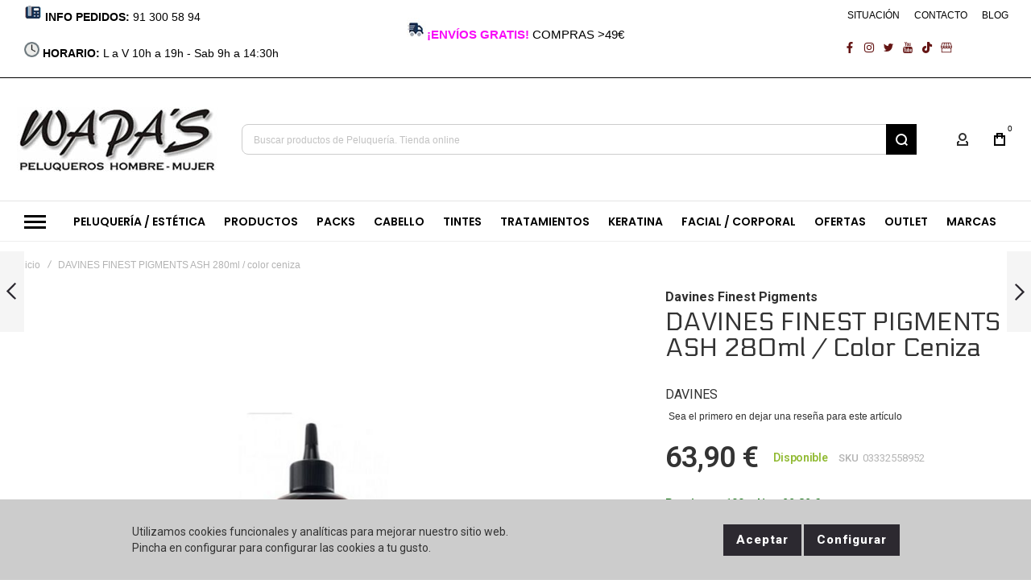

--- FILE ---
content_type: text/html; charset=UTF-8
request_url: https://www.wapas-online.com/davines-finest-pigments-ash-tinte-ceniza.html
body_size: 50351
content:
<!doctype html>
<html lang="es">
    <head prefix="og: http://ogp.me/ns# fb: http://ogp.me/ns/fb# product: http://ogp.me/ns/product#">
        
        <meta charset="utf-8"/>
<meta name="title" content="davines finest pigments ASH, 11BGBG280ml, compra online tintes davines"/>
<meta name="description" content="Davines finest pigments ash 280 ml / color ceniza. Compra online los tintes de peluqueria naturales para el cabello davines finest pigments, Shop online color."/>
<meta name="keywords" content="davines finest pigments ash 280 ml, comprar davines finest pigments ash 280 ml, producto davines finest pigments ash 280 ml, tinte davines finest pigments ash , tinte davines finest pigments ash , producto cabello davines finest pigments ash , venta online davines finest pigments color ceniza, pelo davines finest pigments ash , coloracion davines finest pigments ash , producto de peluqueria davines ash ."/>
<meta name="robots" content="INDEX,FOLLOW"/>
<meta name="viewport" content="width=device-width, initial-scale=1, maximum-scale=1"/>
<meta name="format-detection" content="telephone=no"/>
<title>davines finest pigments ASH, 11BGBG280ml, compra online tintes davines</title>
<link  rel="stylesheet" type="text/css"  media="all" href="https://www.wapas-online.com/static/version1767679271/frontend/Olegnax/athlete2/es_ES/mage/calendar.css" />
<link  rel="stylesheet" type="text/css"  media="all" href="https://www.wapas-online.com/static/version1767679271/frontend/Olegnax/athlete2/es_ES/Magefan_ProductWidget/css/productwidget.css" />
<link  rel="stylesheet" type="text/css"  media="all" href="https://www.wapas-online.com/static/version1767679271/frontend/Olegnax/athlete2/es_ES/Magefan_YouTubeWidget/css/youtubewidget.css" />
<link  rel="stylesheet" type="text/css"  media="all" href="https://www.wapas-online.com/static/version1767679271/frontend/Olegnax/athlete2/es_ES/css/styles-m.css" />
<link  rel="stylesheet" type="text/css"  media="all" href="https://www.wapas-online.com/static/version1767679271/frontend/Olegnax/athlete2/es_ES/bootstrap/bootstrap-grid.min.css" />
<link  rel="stylesheet" type="text/css"  media="all" href="https://www.wapas-online.com/static/version1767679271/frontend/Olegnax/athlete2/es_ES/css/wapas-custom.css" />
<link  rel="stylesheet" type="text/css"  media="all" href="https://www.wapas-online.com/static/version1767679271/frontend/Olegnax/athlete2/es_ES/mage/gallery/gallery.css" />
<link  rel="stylesheet" type="text/css"  media="all" href="https://www.wapas-online.com/static/version1767679271/frontend/Olegnax/athlete2/es_ES/FME_ShopByBrand/css/fmeshopbybrandstyle.css" />
<link  rel="stylesheet" type="text/css"  media="all" href="https://www.wapas-online.com/static/version1767679271/frontend/Olegnax/athlete2/es_ES/Nwdthemes_Revslider/public/assets/css/rs6.min.css" />
<link  rel="stylesheet" type="text/css"  media="screen and (min-width: 1025px)" href="https://www.wapas-online.com/static/version1767679271/frontend/Olegnax/athlete2/es_ES/css/styles-l.css" />
<link  rel="stylesheet" type="text/css"  media="print" href="https://www.wapas-online.com/static/version1767679271/frontend/Olegnax/athlete2/es_ES/css/print.css" />



<link  rel="icon" type="image/x-icon" href="https://www.wapas-online.com/media/favicon/stores/1/favicon_wapas.jpg" />
<link  rel="shortcut icon" type="image/x-icon" href="https://www.wapas-online.com/media/favicon/stores/1/favicon_wapas.jpg" />
<!-- Google Tag Manager -->

<!-- End Google Tag Manager -->        <link rel="preload" as="font" crossorigin="anonymous" href="https://www.wapas-online.com/static/version1767679271/frontend/Olegnax/athlete2/es_ES/fonts/athlete2/athlete2.woff" />
<link rel="preconnect" href="https://fonts.googleapis.com">
<link rel="preconnect" href="https://fonts.gstatic.com" crossorigin>
<link href="//fonts.googleapis.com/css?family=Roboto%3A500%2C600%2C700%2C800%2Cregular%7CPoppins%3A500%2C600%2C700%2C800%2Cregular%7CElectrolize%3A500%2C600%2C700%2C800%2C900%2Cregular%7CNothing+You+Could+Do%3A500%2C600%2C700%2C800%2Cregular%7COpen+Sans%3A500%2C600%2C700%2C800%2Cregular&display=swap" rel="stylesheet">
<!-- BEGIN GOOGLE ANALYTICS CODE -->

<!-- END GOOGLE ANALYTICS CODE -->

    <!-- BEGIN GOOGLE ANALYTICS 4 CODE -->
    
    <!-- END GOOGLE ANALYTICS 4 CODE -->
    
	<link href="https://www.wapas-online.com/static/version1767679271/frontend/Olegnax/athlete2/es_ES/Olegnax_Core/owl.carousel/assets/owl.carousel.css" rel="stylesheet"  media="print" onload="this.media='all'" crossorigin="anonymous">

<style type="text/css">/** * Athlete2 * Theme by Olegnax * Copyright (c) 2023 Olegnax * https://olegnax.com * * WARNING: Do not change this file. Your changes will be lost. * 2026-01-20 22:26:15*/ .page-footer .switcher .options .action.toggle strong{ font-family: 'Poppins', Helvetica, Arial, sans-serif; font-weight: 600; font-size: 1.4rem; text-transform:uppercase; letter-spacing: -0.03em;}.touch .product-item-inner .overlay-link{ display: none;}.logo__container{padding-left: 0px; padding-right: 0px;}.logo__container{padding-top: 6px; padding-bottom: 6px;}@media (min-width: 641px){ .mobile-header--layout-1 .logo__container{ width: 250px;}} @media (-webkit-min-device-pixel-ratio: 2), (min-resolution: 192dpi){ .logo__container .logo img{ display:none;}.logo__container .logo img.retina{ display:block;}} .block-reorder .actions-toolbar .action.view:hover, a:hover, .alink:hover{color:rgb(0, 0, 0)}a, .alink, a:visited, .alink:visited, .filter-options-content a, .breadcrumbs a, .reviews-actions a, .post-view .post-meta a.item, .block-reorder .actions-toolbar .action.view, a.bg-hover, .std a, .links-bg-hover a{ color:rgb(48, 48, 48)}.products-grid .product-item:hover .price-box .price-container .price, .extended-review-summary .ratings-value, .ox-prev-next__link .label, .rating-summary .rating-result > span:before, .review-list .rating-summary .rating-result > span:before, .review-control-vote label:before, .accent-color, .post-view .social-share__content a:hover i, .ox-prev-next__link .label{ color:rgb(44, 41, 48)}button:focus, button:active, button:hover, .ox-toggle.medium-left .ox-toggle-title:hover .toggle-minus, .abs-action-link-button:focus, .abs-action-link-button:active, .abs-action-addto-product:focus, .abs-action-addto-product:active, .block-event .slider-panel .slider .item .action.event:focus, .block-event .slider-panel .slider .item .action.event:active, .bundle-options-container .block-bundle-summary .product-addto-links > .action:focus, .bundle-options-container .block-bundle-summary .product-addto-links > .action:active, .abs-action-link-button:hover, .abs-action-addto-product:hover, .block-event .slider-panel .slider .item .action.event:hover, .bundle-options-container .block-bundle-summary .product-addto-links > .action:hover, .sidebar .action.delete:hover:before, .block-compare .action.delete:hover:before, .abs-shopping-cart-items .action.continue:after, .block-cart-failed .action.continue:after, .cart-container .form-cart .action.continue:after, .abs-shopping-cart-items .action.clear:after, .block-cart-failed .action.clear:after, .cart-container .form-cart .action.clear:after, .abs-shopping-cart-items .action.update:after, .block-cart-failed .action.update:after, .cart-container .form-cart .action.update:after, .message.warning:before, .hightlighted-text:before, .slide-out-menu--mobile .hamburger-menu-icon-small span, .top-bar .switcher:hover, .page-footer .switcher:hover .options .action.toggle, .page-footer .switcher .options .action.toggle.active .page-header .header.links a:not(.button):hover, .footer.content a.athlete2-social-icon, .footer.content a:not(.button).athlete2-social-icon, .content a.athlete2-social-icon, .std a.athlete2-social-icon, .athlete2-social-icons > a.athlete2-social-icon, a.athlete2-social-icon, .primary > .action, a.action.primary, .action.primary, .button.primary, a.button.primary, a.button, .button, button, .amshopby-button, .primary > .action.naked:after, a.action.primary.naked:after, .action.primary.naked:after, .button.primary.naked:after, a.button.primary.naked:after, a.button.naked:after, .button.naked:after, button.naked:after, .button.secondary:after, a.button.secondary:after, .action.secondary:after, .action-secondary:after, button.action-secondary:after, button.action.secondary:after, .secondary > a.action:after, .pages strong.page, .ui-dialog.popup .action.close:hover, .action-search-slideout, .page-header .navigation .level0 > .level-top:before, .logo__container, #ox_quickview_wrapper .ox-overlay-close-btn:hover, .fotorama__active .fotorama__dot, .owl-carousel .owl-dots button.owl-dot.active span, .owl-carousel .owl-dots button.owl-dot:hover span, .ox-css-dots > a span, .crosssell .owl-carousel .owl-nav button.owl-next:after, .related .owl-carousel .owl-nav button.owl-next:after, .upsell .owl-carousel .owl-nav button.owl-next:after, .crosssell .owl-carousel .owl-nav button.owl-prev:after, .related .owl-carousel .owl-nav button.owl-prev:after, .upsell .owl-carousel .owl-nav button.owl-prev:after, .owl-carousel.widget-product-grid .owl-nav button.owl-next:after, .owl-carousel.widget-product-grid .owl-nav button.owl-prev:after, .owl-nav button.owl-next:after, .owl-nav button.owl-prev:after, #toTop, .header-top-banner, .at-close-cross:hover, .ox-banner-animated-text .ox-banner-animated-container .text.accent-bg:after, .ox-banner-animated-text .ox-banner-animated-container .text:after, .ox-banner-animated-text .ox-banner-animated-container .link, .ox-banner .link, .modal-custom .action-close:focus, .modal-popup .action-close:focus, .modal-slide .action-close:focus, .modal-custom .action-close:hover, .modal-popup .action-close:hover, .modal-slide .action-close:hover, .ox-banner__text-container .text:after, .ox-banner__text-container .link, .athlete-slideshow .slide .controls .slide-control:after, .athlete-slideshow .slide .controls .progress, .slide-title .link, .cart-summary .actions-toolbar > .primary button, .cart-summary .actions-toolbar > .primary button.naked:after, .minicart-wrapper .action.showcart, .opc-progress-bar-item._active:before, .opc-block-shipping-information .shipping-information-title .action-edit:after, .action.action-edit-address:after, .gift-item-block .title:focus, .gift-item-block .title:active, .sorter-action:hover, .js-toolbar-switch:hover, .js-toolbar-dropdown > div:hover, .products-grid__layout-2.grid .product-grid__image-wrapper .product-item-inner .action.tocompare:hover, .products-grid__layout-default.grid .product-grid__image-wrapper .product-item-inner .action.tocompare:hover, .products-grid__layout-2.products-grid .product-grid__image-wrapper .product-item-inner .action.tocompare:hover, .products-grid__layout-default.products-grid .product-grid__image-wrapper .product-item-inner .action.tocompare:hover, .products-grid__layout-2.grid .product-grid__image-wrapper .product-item-inner .action.towishlist:hover, .products-grid__layout-default.grid .product-grid__image-wrapper .product-item-inner .action.towishlist:hover, .products-grid__layout-2.products-grid .product-grid__image-wrapper .product-item-inner .action.towishlist:hover, .products-grid__layout-default.products-grid .product-grid__image-wrapper .product-item-inner .action.towishlist:hover, .products-grid__layout-2.grid .product-grid__image-wrapper .product-item-inner .action.primary:hover, .products-grid__layout-default.grid .product-grid__image-wrapper .product-item-inner .action.primary:hover, .products-grid__layout-2.products-grid .product-grid__image-wrapper .product-item-inner .action.primary:hover, .products-grid__layout-default.products-grid .product-grid__image-wrapper .product-item-inner .action.primary:hover, .table-comparison .cell.remove .action.delete:hover, .table-comparison .action.towishlist:hover, .table-comparison .action.tocart:hover, .filter-current .action.remove:hover:before, .extended-review-summary-wrapper .number-of-ratings .rating-result span:before, .extended-review-summary .ratings-count .rating-result span:before, .footer.content a:hover, .sidebar-additional .block:before, .block-event .slider-panel .slider .item .action.event, .ox-product-item__amount .amount-count-line span, .ox-item-scroll__amount .amount-count-line span, .ox-product-scroll__amount .amount-count-line span, .toolbar-amount .amount-count-line span, .opc-progress-bar-item._active:before, .slider-progress:after, .animated-text--bg.accent:after, .post-view .post-categories a, .post-list.blog-style-modern article .post-categories a, .post-list.blog-style-classic .post-date .hover, .post-view .post-tags a:hover, blockquote:after, blockquote:before, .sidebar-additional .block.block-tagclaud a:hover, .filter-options-content .mana-filter-slider > .mana-slider-span, .filter-options-content .ui-slider .ui-slider-range, .filter-options-content .ox-price-slider .ui-slider-range, .filter-options-content .noUi-connect, .filter-current-count, #toTop{background:rgb(44, 41, 48)}@media only screen and (min-width: 1025px){ .order-links .item.current strong, .product.data.items > .item.title > .switch:after, .header--layout-4 .minicart-wrapper .action.showcart:after, .ox-megamenu-navigation .category-item.has-active > .level-top, .ox-megamenu-navigation .category-item.active > .level-top, .ox-megamenu-navigation .category-item.has-active > a, .ox-megamenu-navigation .category-item.active > a, .ox-dropdown--megamenu > .ox-megamenu__dropdown .ox-megamenu-list > .category-item.active > a, .ox-dropdown--megamenu > .ox-megamenu__dropdown .ox-megamenu__categories > .ox-megamenu-list > .category-item > .submenu > .category-item.active > a, .modes-mode.active, .modes-mode:hover, .block-search .action.search, .ox-megamenu-navigation > .level0 > a:before{background: rgb(44, 41, 48)}.ox-megamenu-navigation .ox-megamenu__dropdown .category-item.active > a, .ox-megamenu-navigation .ox-megamenu__dropdown .category-item.active + .category-item > a{border-color: rgb(44, 41, 48)}} .post-view .block.comments .c-comment .c-post, .post-list.blog-style-modern article .post-links > .item:hover, .filter-options, .filter.block .content, .a-underlined-links a, .underlined-links a:hover, .account-nav .content{border-color:rgb(44, 41, 48)}.accent-color svg, svg.accent-color{fill: rgb(44, 41, 48)!important}.hightlighted-text:before{background-color: rgb(222, 82, 29)} .ox-megamenu, .ox-dropdown--megamenu .ox-megamenu-block p, .ox-dropdown--megamenu .ox-megamenu-list > .category-item > .submenu > .category-item > a, body{font-family: 'Roboto', Helvetica, Arial, sans-serif}.ox-overlay .header__search-wrapper form input, .ox-overlay .header__search-wrapper form .label, .ox-slideout .header__search-wrapper form input, .ox-slideout .header__search-wrapper form .label, .extended-review-summary .ratings-value, .ox-carousel .ox-slide-item .title.huge, .ox-carousel .ox-slide-item .title.big, .ox-carousel .ox-slide-item .title.huge-6vw, .ox-carousel .ox-slide-item .title.huge-7vw, .h1, h1{ font-family: 'Electrolize', Helvetica, Arial, sans-serif}.fancy-text{ font-family: 'Nothing You Could Do', Helvetica, Arial, sans-serif!important;}.block.newsletter.newsletter-style--big .title, .cart-summary > .title, .abs-account-blocks .block-title > strong, .block-giftregistry-results .block-title > strong, .block-giftregistry-shared-items .block-title > strong, .block-wishlist-search-results .block-title > strong, .order-details-items .order-title > strong, .widget .block-title > strong, .multicheckout .block-title > strong, .paypal-review .block .block-title > strong, .magento-rma-guest-returns .column.main .block:not(.widget) [class^='sales-guest-'] .column.main .block:not(.widget) .block-title > strong, .sales-guest-view .column.main .block:not(.widget) .block-title > strong, .account .column.main .block:not(.widget) .block-title > strong, .cart-empty-big-text, .ox-banner-animated-text.ox-banner-medium .ox-banner__text-container .text, .ox-banner-animated-text.ox-banner-big .ox-banner__text-container .text, .ox-banner__text-container .text, .column.main .block .title strong, .block .title strong, .block-title strong, .opc-wrapper .step-title, .opc-block-shipping-information .shipping-information-title, .opc-block-summary > .title, .checkout-agreements-items .checkout-agreements-item-title, .fieldset .review-legend.legend, .review-list .block-title strong, .bundle-options-container .block-bundle-summary > .title > strong, .bundle-options-container .block-bundle-summary .bundle-summary > .subtitle, .bundle-options-container .legend.title, .post-view .block.comments .c-count, .modal-popup .modal-title, .contact-index-index .form.contact .fieldset .legend, .h2, .h3, h2, h3{font-family: 'Poppins', Helvetica, Arial, sans-serif}.block.newsletter .title, .multicheckout .box-title > span, .paypal-review .block .box-title > span, .magento-rma-guest-returns .column.main .block:not(.widget) .box-title > span, [class^='sales-guest-'] .column.main .block:not(.widget) .box-title > span, .sales-guest-view .column.main .block:not(.widget) .box-title > span, .account .column.main .block:not(.widget) .box-title > span, .minicart-wrapper .action.showcart, .ox-banner span.text, .ox-banner-animated-text .ox-banner-animated-container span.text, .ox-banner__text-container .text, .filter-options-title, .filter .block-subtitle, .small-subtitle, .fieldset > .legend, .opc-progress-bar-item > span, .filter.block .content dl.options dt, .sidebar-additional .block .block-title > strong, .review-title, .post-list.blog-style-modern article .post-title, .post-list.blog-style-modern article .post-image-wrapper .post-posed-date, .post-list.blog-style-modern article .post-categories a, .post-list.blog-style-modern article .post-links > .item, .post-list.blog-style-classic .post-date .day, .post-list.blog-style-classic .post-date .hover, .post-view .post-categories a, .post-view .block.comments .c-comment .p-name, .h4, .h5, .h6, h4, h5, h6{font-family: 'Poppins', Helvetica, Arial, sans-serif}.ox-overlay .header__search-wrapper form input, .ox-overlay .header__search-wrapper form .label, .ox-slideout .header__search-wrapper form input, .ox-slideout .header__search-wrapper form .label, .ox-carousel .ox-slide-item .title.huge, .ox-carousel .ox-slide-item .title.big, .ox-carousel .ox-slide-item .title.huge-6vw, .ox-carousel .ox-slide-item .title.huge-7vw, .h1, h1, h1.big, .h1.big{letter-spacing: 1px;} .block.newsletter.newsletter-style--big .title, .abs-account-blocks .block-title > strong, .block-giftregistry-results .block-title > strong, .block-giftregistry-shared-items .block-title > strong, .block-wishlist-search-results .block-title > strong, .order-details-items .order-title > strong, .widget .block-title > strong, .multicheckout .block-title > strong, .paypal-review .block .block-title > strong, .magento-rma-guest-returns .column.main .block:not(.widget) [class^='sales-guest-'] .column.main .block:not(.widget) .block-title > strong, .sales-guest-view .column.main .block:not(.widget) .block-title > strong, .account .column.main .block:not(.widget) .block-title > strong, .cart-empty-big-text, .ox-banner-animated-text.ox-banner-medium .ox-banner__text-container .text, .ox-banner-animated-text.ox-banner-big .ox-banner__text-container .text, .ox-banner__text-container .text, .column.main .block .title strong, .block .title strong, .block-title strong, .cart-summary > .title, .fieldset .review-legend.legend, .review-list .block-title strong, .bundle-options-container .block-bundle-summary > .title > strong, .bundle-options-container .block-bundle-summary .bundle-summary > .subtitle, .bundle-options-container .legend.title, .post-view .block.comments .c-count, .modal-popup .modal-title, .opc-wrapper .step-title, .opc-block-shipping-information .shipping-information-title, .opc-block-summary > .title, .checkout-agreements-items .checkout-agreements-item-title, .contact-index-index .form.contact .fieldset .legend, .h2, .h3, h2, h3{letter-spacing: 0px;} .block.newsletter .title, .multicheckout .box-title > span, .paypal-review .block .box-title > span, .magento-rma-guest-returns .column.main .block:not(.widget) .box-title > span, [class^='sales-guest-'] .column.main .block:not(.widget) .box-title > span, .sales-guest-view .column.main .block:not(.widget) .box-title > span, .account .column.main .block:not(.widget) .box-title > span, .ox-banner span.text, .ox-banner-animated-text .ox-banner-animated-container span.text, .filter-options-title, .filter .block-subtitle, .login-container .block-new-customer .block-title strong, .ox-overlay .header__search-wrapper form .input-focused .label, .fieldset > .legend, .opc-progress-bar-item > span, .filter.block .content dl.options dt, .sidebar-additional .block .block-title > strong, .review-title, .post-list.blog-style-modern article .post-image-wrapper .post-posed-date, .post-list.blog-style-modern article .post-categories a, .post-list.blog-style-modern article .post-links > .item, .post-list.blog-style-classic .post-date .day, .post-list.blog-style-classic .post-date .hover, .post-list.blog-style-modern article .post-title, .post-view .post-categories a, .post-view .block.comments .c-comment .p-name, .column.main .cart-summary .block > .title strong, .column.main .opc-block-summary .items-in-cart > .title strong, .column.main .checkout-payment-method .payment-option._collapsible > .title strong, .column.main .paypal-review-discount .block > .title strong, .h4, .h5, .h6, h4, h5, h6{letter-spacing: 0px;} .ox-overlay .header__search-wrapper form input, .ox-overlay .header__search-wrapper form .label, .ox-slideout .header__search-wrapper form input, .ox-slideout .header__search-wrapper form .label, .ox-carousel .ox-slide-item .title.huge, .ox-carousel .ox-slide-item .title.big, .ox-carousel .ox-slide-item .title.huge-6vw, .ox-carousel .ox-slide-item .title.huge-7vw, .h1, h1, h1.big, .h1.big{font-weight: 700; text-transform: initial;}.product-info-main .product__social-share .social-share__content .ox-social-button span, .product-options-bottom .product__social-share .social-share__content .ox-social-button span, .info-block strong, .order-details-items .table:not(.cart):not(.totals) > thead > tr > th, .order-details-items .table > thead > tr > th, .order-actions-toolbar .action.order, .action.print, .order-links .item.current strong, .checkout-success-wrapper .multicheckout.success .your-order-is, .checkout-success-wrapper .checkout-success .your-order-is, .account-nav .item a, .account-nav .item > strong, .account .data.table .col .action, .account .data.table thead, .paypal-review .block .block-title > .action, .magento-rma-guest-returns .column.main .block:not(.widget) .block-title > .action, .account .column.main .block:not(.widget) .block-title > .action, .multicheckout .block-title > .action, [class^='sales-guest-'] .column.main .block:not(.widget) .block-title > .action, .sales-guest-view .column.main .block:not(.widget) .block-title > .action, .ox-product-page__category-link, .tippy-tooltip, .ox-prev-next__link .content, .product.info.detailed .additional-attributes th, .table-bordered table tr th, .review-fields-wrapper .field label, .page-footer .switcher .options .action.toggle strong, .product-info-main .action.tocompare span, .product-options-bottom .action.tocompare span, .product-info-main .action.towishlist span, .product-options-bottom .action.towishlist span, .minicart-wrapper .action.showcart, .block-compare .subtotal .label, .block-wishlist .subtotal .label, .block-minicart .subtotal .label, .multicheckout.address.form .table-wrapper .table .items thead, .cart.table-wrapper .items thead, table.table-totals tbody tr.grand.totals th, table.totals tbody tr.grand.totals th, .message.error, .message.warning, .message.notice, .message.info, .message.success, .minicart-items .product .toggle > span, .minicart-items dl.product.options.list dt, .block-compare .subtitle.empty, .block-wishlist .subtitle.empty, .small-subtitle, .block-minicart .subtitle.empty{text-transform: initial;}.swatch-attribute-label, .block-compare .items-total, .block-wishlist .items-total, .block-minicart .items-total, .block-compare .items-total, .block-wishlist .items-total, .block-minicart .items-total, .block-compare .subtotal .label, .block-wishlist .subtotal .label, .block-minicart .subtotal .label{ text-transform: initial;}@media only screen and (max-width: 639px){ .table-wrapper .table:not(.cart):not(.totals):not(.table-comparison) > tbody > tr td[data-th]:before, .table-wrapper .table:not(.cart):not(.totals):not(.table-comparison) > tbody > tr th[data-th]:before{ text-transform: initial;}} .message.error, .message.warning, .message.notice, .message.info, .message.success{ font-size:1.4rem;}.block.newsletter.newsletter-style--big .title, .cart-summary > .title, .abs-account-blocks .block-title > strong, .block-giftregistry-results .block-title > strong, .block-giftregistry-shared-items .block-title > strong, .block-wishlist-search-results .block-title > strong, .order-details-items .order-title > strong, .widget .block-title > strong, .multicheckout .block-title > strong, .paypal-review .block .block-title > strong, .magento-rma-guest-returns .column.main .block:not(.widget) [class^='sales-guest-'] .column.main .block:not(.widget) .block-title > strong, .sales-guest-view .column.main .block:not(.widget) .block-title > strong, .account .column.main .block:not(.widget) .block-title > strong, .cart-empty-big-text, .ox-banner-animated-text.ox-banner-medium .ox-banner__text-container .text, .ox-banner-animated-text.ox-banner-big .ox-banner__text-container .text, .ox-banner__text-container .text, .column.main .block .title strong, .block .title strong, .block-title strong, .opc-wrapper .step-title, .opc-block-shipping-information .shipping-information-title, .opc-block-summary > .title, .checkout-agreements-items .checkout-agreements-item-title, .fieldset .review-legend.legend, .review-list .block-title strong, .bundle-options-container .block-bundle-summary > .title > strong, .bundle-options-container .block-bundle-summary .bundle-summary > .subtitle, .bundle-options-container .legend.title, .post-view .block.comments .c-count, .modal-popup .modal-title, .contact-index-index .form.contact .fieldset .legend, .h2, .h3, h2, h3{font-weight: 700; text-transform: initial;}.block.newsletter .title, .opc-progress-bar-item > span, .column.main .block .title strong, .block .title strong, .block-title strong, .product-info-main .action.tocompare span, .product-options-bottom .action.tocompare span, .product-info-main .action.towishlist span, .product-options-bottom .action.towishlist span, .multicheckout .box-title > span, .paypal-review .block .box-title > span, .magento-rma-guest-returns .column.main .block:not(.widget) .box-title > span, [class^='sales-guest-'] .column.main .block:not(.widget) .box-title > span, .sales-guest-view .column.main .block:not(.widget) .box-title > span, .account .column.main .block:not(.widget) .box-title > span, .ox-banner span.text, .ox-banner-animated-text .ox-banner-animated-container span.text, .filter-options-title, .filter .block-subtitle, .login-container .block-new-customer .block-title strong, .filter-options-title strong, .fieldset > .legend, .filter.block .content dl.options dt, .sidebar-additional .block .block-title > strong, .review-title, .post-list.blog-style-modern article .post-image-wrapper .post-posed-date, .post-list.blog-style-modern article .post-categories a, .post-list.blog-style-modern article .post-links > .item, .post-list.blog-style-classic .post-date .day, .post-list.blog-style-classic .post-date .hover, .post-list.blog-style-modern article .post-title, .post-view .post-categories a, .post-view .block.comments .c-comment .p-name, .column.main .cart-summary .block > .title strong, .column.main .opc-block-summary .items-in-cart > .title strong, .column.main .checkout-payment-method .payment-option._collapsible > .title strong, .column.main .paypal-review-discount .block > .title strong, .h4, .h5, .h6, h4, h5, h6{font-weight: 600; text-transform: initial;}.checkout-payment-method .payment-option-title span, .checkout-payment-method .payment-method-title{ text-transform: initial;}.review-fields-wrapper .field label, .product.info.detailed .additional-attributes th, .login-container .fieldset > .field:not(.choice) > .label, .inputs-style--underlined .fieldset > .fields > .field.choice .label, .inputs-style--underlined .fieldset > .field.choice .label, .form.password.reset .fieldset > .field:not(.choice) > .label, .form.send.confirmation .fieldset > .field:not(.choice) > .label, .form.password.forget .fieldset > .field:not(.choice) > .label, .form.create.account .fieldset > .field:not(.choice) > .label, .fieldset > .field:not(.choice) .label, .fieldset > .fields > .field:not(.choice) .label{ font-weight: 500; text-transform: capitalize; font-size: 15px;}.page-header, .page-header .sticky-wrapper{background: rgb(255, 255, 255);}.sticky-wrapper{border-bottom: 1px solid rgba(0, 0, 0, 0.07);}.header--layout-4 .header__content .logo__container:before, .logo__container{background: rgb(255, 255, 255);}.top-bar, .top-bar:before{background-color: rgb(255, 255, 255);}.top-bar:before{border-bottom: 1px solid rgb(0, 0, 0);}.top-bar, .top-bar .switcher, .top-bar .topline-block a:not(.button), .top-bar .header.links a:not(.button){color: rgb(0, 0, 0);}.top-bar .switcher:hover, .top-bar .topline-block a:not(.button):hover, .top-bar .header.links a:not(.button):hover{color: rgb(63, 156, 255);}.top-bar .switcher:hover, .top-bar .topline-block a:not(.button):hover, .top-bar .header.links a:not(.button):hover{background-color: rgba(255, 255, 255, 0);}.top-bar, .top-bar .topline-block, .top-bar .header.links .greet.welcome span, .top-bar .topline-block .greet.welcome span, .top-bar .topline-block a:not(.button), .top-bar .header.links a:not(.button){ font-size: 12px;}.minicart-wrapper .action.showcart{background: rgba(255, 255, 255, 0);}.minicart-wrapper .action.showcart, .minicart-wrapper .action.showcart span{color: rgb(0, 0, 0);}.minicart-wrapper .action.showcart svg{fill: rgb(0, 0, 0);}.header--layout-4 .minicart-wrapper .action.showcart:after, .header--layout-2 .minicart-wrapper .action.showcart:hover, .header--layout-1 .minicart-wrapper .action.showcart:hover{background: rgba(255, 255, 255, 0);}.minicart-wrapper .action.showcart:hover, .minicart-wrapper .action.showcart:hover span{color: rgb(0, 0, 0);}.minicart-wrapper .action.showcart:hover svg{fill: rgb(0, 0, 0);}@media only screen and (max-width: 639px){ .minicart--show-counter-mobile .minicart-wrapper .action.showcart span.qty{background: rgba(255, 255, 255, 0);}} .header__item-badge, .minicart-btn--minimal .minicart-wrapper .action.showcart span.qty{background: rgba(255, 255, 255, 0);}.header__content .header__item .button{background: rgba(255, 255, 255, 0);}.header__content .header__item .button svg{fill: rgb(48, 48, 48);}.header__content .header__item .button i{color: rgb(48, 48, 48);}.header__content .header__item .button:hover{background-color: rgba(255, 255, 255, 0);}.header__content .header__item .button:hover svg{fill: rgb(0, 0, 0);}.header__content .header__item .button:hover i{color: rgb(0, 0, 0);}.page-header .block-search .action.search, .page-header .block-search .action-search-slideout{background: rgb(0, 0, 0);}.page-header .block-search .action.search svg, .page-header a.button.action-search-slideout svg{fill: rgb(255, 255, 255);}.page-header .block-search .action.search:after, .page-header .block-search .action-search-slideout:hover{background-color: rgb(218, 218, 218);}.page-header .block-search .action.search:hover svg, .page-header a.button.action-search-slideout:hover svg{fill: rgb(68, 217, 255);}.page-header .header__item-search form input{background: rgb(255, 255, 255);}.page-header.header__item-search form input{color: rgb(0, 0, 0);}.page-header .header__item-search form input{border: 1px solid;}.page-header .header__item-search form input{border-color: rgb(234, 234, 234);}.page-header .header__item-search form input:focus, .page-header .header__item-search form input:hover{border-color: rgb(50, 195, 255);}.slide-out-menu--mobile, .page-header .ox-megamenu .level0 > .level-top, .page-header .navigation .level0 > .level-top{color: rgb(0, 0, 0);}.ox-megamenu .level0 > .level-top:hover, .navigation .level0 > .level-top:hover, .ox-megamenu-navigation > .level0 > .level-top:hover, .page-header .ox-megamenu .level0 > .level-top:before, .page-header .navigation .level0 > .level-top:before{background-color: rgb(0, 0, 0);}.menu-style-2 .page-header .ox-megamenu > ul > .level0.active > .level-top, .menu-style-2 .page-header .navigation > ul > .level0.active > .level-top, .menu-style-2 .page-header .ox-megamenu > ul > .level0:hover > .level-top, .menu-style-2 .page-header .navigation > ul > .level0:hover > .level-top, .ox-megamenu-navigation > .level0:not(.active):not(.has-active):hover > .level-top, .page-header .ox-megamenu > ul > .level0:hover > .level-top, .page-header .ox-megamenu .level0.active > .level-top, .page-header .ox-megamenu .level0.has-active > .level-top , .page-header .navigation > ul > .level0:hover > .level-top, .page-header .navigation .level0.active > .level-top, .page-header .navigation .level0.has-active > .level-top{color: rgb(178, 178, 178);}.menu-position--below .ox-sticky.sticky.resize .sticky-wrapper, .header-nav-wide{background-color: rgb(255, 255, 255);}.header-nav-wide{border-top: 1px solid rgb(228, 228, 228);}.minicart-wrapper .action.showcart, .ox-megamenu-navigation .category-item > a, .page-header .ox-megamenu .level0 > .level-top, .page-header .navigation .level0 > .level-top, .slide-out-menu--mobile, .header--layout-4 .minicart-wrapper .action.showcart, .ox-nav-sections-item-title .ox-nav-sections-item-switch, .ox-megamenu-navigation > .level0 > .level-top{ letter-spacing:0px;} .ox-slideout .switcher .options .action.toggle strong span, .ox-slideout .switcher .options ul.dropdown a, .ox-dropdown .header.links .logged-in, .ox-slideout .header.links .logged-in, .ox-dropdown .header.links a:not(.button), .ox-slideout .header.links a:not(.button), .ox-megamenu-navigation > li > a, .ox-megamenu-navigation .category-item > a, .ox-dropdown--megamenu > .ox-megamenu__dropdown .ox-megamenu-list > .category-item > a, .ox-dropdown--megamenu > .ox-megamenu__dropdown .level1.category-item > a, .minicart-wrapper .action.showcart, .page-header .ox-megamenu .level0 > .level-top, .page-header .navigation .level0 > .level-top, .ox-megamenu-navigation .ox-dropdown--simple .category-item a, .slide-out-menu--mobile, .header--layout-4 .minicart-wrapper .action.showcart, .ox-nav-sections-item-title .ox-nav-sections-item-switch, .ox-megamenu-navigation > .level0 > .level-top{ font-weight: 600; text-transform: capitalize;}.page-header .ox-megamenu .level0 > .level-top, .page-header .navigation .level0 > .level-top, .slide-out-menu--mobile, .header--layout-4 .minicart-wrapper .action.showcart, .ox-nav-sections-item-title .ox-nav-sections-item-switch, .ox-megamenu-navigation > .level0 > .level-top{ font-size:14px;} .ox-section-item-content .ox-megamenu-navigation > .level0 > .level-top{ font-size:20px;} .ox-megamenu-navigation li > a .ox-menu-arrow:after, .ox-megamenu-navigation li > a .ox-menu-arrow:before, .ox-megamenu-navigation li.parent > a .ox-menu-arrow:after, .ox-megamenu-navigation li.parent > a .ox-menu-arrow:before, .page-header .ox-megamenu .level0 .submenu li.parent > a > .ui-menu-icon:after, .page-header .ox-megamenu .level0 .submenu li.parent > a > .ui-menu-icon:before, .page-header .navigation .level0 .submenu li.parent > a > .ui-menu-icon:after, .page-header .navigation .level0 .submenu li.parent > a > .ui-menu-icon:before{background: rgb(0, 0, 0);}.ox-megamenu-navigation .ox-megamenu-block .links-bg-hover a, .ox-megamenu-navigation .ox-megamenu-block a.bg-hover, .ox-megamenu-navigation .ox-megamenu-block .std a, .ox-section-item-content, .ox-section-item-content input, .ox-section-item-content .block-title strong, .ox-slideout .header.links .logged-in, .ox-slideout .header.links a:not(.button), .ox-slideout .switcher .options ul.dropdown a, .ox-section-item-content .block-customer-login .secondary > a.action, .ox-megamenu .level0 > .level-top, .navigation .level0 > .level-top, .ox-megamenu-navigation a.bg-hover, .ox-megamenu-navigation .std a, .ox-megamenu-navigation .links-bg-hover a, .ox-megamenu__dropdown .category-item > a, .ox-megamenu-navigation h1, .ox-megamenu-navigation h2, .ox-megamenu-navigation h3, .ox-megamenu-navigation h4, .ox-megamenu-navigation h5, .ox-megamenu-navigation h6, .ox-megamenu-navigation .h1, .ox-megamenu-navigation .h2, .ox-megamenu-navigation .h3, .ox-megamenu-navigation .h4, .ox-megamenu-navigation .h5, .ox-megamenu-navigation .h6, .ox-dropdown--megamenu > .ox-megamenu__dropdown .ox-megamenu-list > .category-item > a, .ox-megamenu__dropdown, .page-header .ox-megamenu .level0 .submenu a, .page-header .navigation .level0 .submenu a{color: rgb(0, 0, 0);}.ox-megamenu-navigation .ox-megamenu-block .links-bg-hover a:hover, .ox-megamenu-navigation .ox-megamenu-block a.bg-hover:hover, .ox-megamenu-navigation .ox-megamenu-block .std a:hover, .ox-section-item-content .block-customer-login .secondary > a.action:hover, .ox-nav-sections .ox-megamenu-navigation .category-item.has-active > .level-top, .ox-nav-sections .ox-megamenu-navigation .category-item.active > .level-top, .ox-nav-sections .ox-megamenu-navigation .category-item.has-active > a, .ox-nav-sections .ox-megamenu-navigation .category-item.active > a, .ox-section-item-content .block-customer-login .secondary > a.action:after, .ox-dropdown--megamenu > .ox-megamenu__dropdown .ox-megamenu-list > .category-item > a:hover, .ox-megamenu__dropdown .category-item:hover > a, .page-header .ox-megamenu .level0 .submenu a:hover, .page-header .ox-megamenu .level0 .submenu a.ui-state-focus, .page-header .navigation .level0 .submenu a:hover, .page-header .navigation .level0 .submenu a.ui-state-focus{background: rgba(255, 255, 255, 0);}.ox-megamenu-navigation .ox-megamenu-block .links-bg-hover a:hover, .ox-megamenu-navigation .ox-megamenu-block a.bg-hover:hover, .ox-megamenu-navigation .ox-megamenu-block .std a:hover, .ox-nav-sections .ox-megamenu-navigation .category-item.has-active > .level-top, .ox-nav-sections .ox-megamenu-navigation .category-item.active > .level-top, .ox-nav-sections .ox-megamenu-navigation .category-item.has-active > a, .ox-nav-sections .ox-megamenu-navigation .category-item.active > a, .ox-section-item-content .block-customer-login .secondary > a.action:hover, .ox-dropdown--megamenu > .ox-megamenu__dropdown .ox-megamenu-list > .category-item > a:hover, .ox-megamenu__dropdown .category-item:hover > a, .page-header .ox-megamenu .level0 .submenu a:hover, .page-header .ox-megamenu .level0 .submenu a.ui-state-focus, .page-header .navigation .level0 .submenu a:hover, .page-header .navigation .level0 .submenu a.ui-state-focus{color: rgb(0, 0, 0);}.ox-slideout .switcher .options .action.toggle strong span, .ox-slideout .switcher .options .action.toggle strong, .ox-slideout .switcher.language .options .action.toggle strong span, .ox-megamenu-navigation .ox-megamenu__dropdown .category-item.has-active > a, .ox-megamenu-navigation .ox-megamenu__dropdown .category-item.active > a, .ox-dropdown--megamenu > .ox-megamenu__dropdown .ox-megamenu__categories > .ox-megamenu-list > .category-item > .submenu > .category-item.has-active > a, .ox-dropdown--megamenu > .ox-megamenu__dropdown .ox-megamenu__categories > .ox-megamenu-list > .category-item > .submenu > .category-item.active > a, .page-header .ox-megamenu .level0 .ox-submenu .active > a, .ox-dropdown--megamenu > .ox-megamenu__dropdown .ox-megamenu-list > .category-item.active > a{ color: rgb(0, 0, 0);}.ox-slideout .switcher .options .action.toggle strong span, .ox-slideout .switcher .options .action.toggle strong, .ox-slideout .switcher.language .options .action.toggle strong span, .ox-megamenu-navigation .ox-megamenu__dropdown .category-item.has-active > a, .ox-megamenu-navigation .ox-megamenu__dropdown .category-item.active > a, .ox-dropdown--megamenu > .ox-megamenu__dropdown .ox-megamenu__categories > .ox-megamenu-list > .category-item > .submenu > .category-item.has-active > a, .ox-dropdown--megamenu > .ox-megamenu__dropdown .ox-megamenu__categories > .ox-megamenu-list > .category-item > .submenu > .category-item.active > a, .page-header .ox-megamenu .level0 .ox-submenu .active > a, .ox-dropdown--megamenu > .ox-megamenu__dropdown .ox-megamenu-list > .category-item.active > a{ background-color: rgb(255, 255, 255);}.ox-slideout .header.links .logged-in, .ox-slideout .header.links a:not(.button), .ox-slideout .switcher .options ul.dropdown a, .ox-slideout .switcher .options .action.toggle strong span, .ox-slideout .switcher .options .action.toggle strong, .slide-out-menu--mobile, .ox-nav-sections-item-title .ox-nav-sections-item-switch, .minicart-wrapper .action.showcart, .ox-megamenu-navigation .ox-dropdown--simple, .ox-megamenu .level0 > .level-top, .navigation .level0 > .level-top, .page-header .ox-megamenu .level0 > .level-top, .page-header .navigation .level0 > .level-top, .page-header .ox-megamenu .level0 .ox-submenu, .ox-dropdown--megamenu > .ox-megamenu__dropdown .ox-megamenu__categories .ox-megamenu-list > .category-item > a{ font-family: 'Poppins', Helvetica, Arial, sans-serif}.ox-dropdown--megamenu > .ox-megamenu__dropdown .ox-megamenu-list > .category-item > .submenu > .category-item > a, .ox-dropdown--megamenu > .ox-megamenu__dropdown .ox-megamenu__categories > .ox-megamenu-list > .category-item > .submenu > .category-item > a{ font-weight:500;} .multishipping-checkout-login .page-main, .customer-account-login .page-main, .customer-account-forgotpassword .page-main{background-image: url(https://www.wapas-online.com/media/athlete2/Demos/sp/login-bg.jpg); }.multishipping-checkout-login .page-main, .customer-account-login .page-main, .customer-account-forgotpassword .page-main{background-color: rgb(246, 246, 246);}.multishipping-checkout-register .page-main, .customer-account-create .page-main{background-image: url(https://www.wapas-online.com/media/athlete2/Demos/sp/login-bg_1.jpg); }.multishipping-checkout-register .page-main, .customer-account-create .page-main{background-color: rgb(246, 246, 246);}.multishipping-checkout-register .page-title-wrapper h1.page-title, .customer-account-create .page-title-wrapper h1.page-title{color: rgb(255, 255, 255);}.page-footer{background-color: rgb(248, 248, 248);}.footer.content{color: rgb(125, 125, 125);}.footer.content h1, .footer.content h2, .footer.content h3, .footer.content h4, .footer.content h5, .footer.content h6{ color: rgb(48, 48, 48); text-transform: initial;}.footer.content a{color: rgb(125, 125, 125);}.page-footer .switcher:hover .options .action.toggle strong, .page-footer .switcher .options .action.toggle.active strong, .footer.content a:hover{color: rgb(0, 0, 0);}.page-footer .switcher:hover .options .action.toggle, .page-footer .switcher .options .action.toggle.active, .footer.content a:hover{background-color: rgba(0, 0, 0, 0);}.copyright-footer{background: rgb(248, 248, 248);}.copyright-footer{color: rgb(125, 125, 125);}.copyright-footer a{ color: rgb(125, 125, 125);}.copyright-footer a:focus, .copyright-footer a:hover{ color: rgb(0, 0, 0);}.copyright-footer .a-underlined-links a:hover, .copyright-footer .underlined-links a:hover{ border-color: rgba(0, 0, 0, 0);}.copyright-footer a.bg-hover:hover, .copyright-footer .std a:hover, .copyright-footer .links-bg-hover a:hover, .copyright-footer a.bg-hover:focus, .copyright-footer .std a:focus, .copyright-footer .links-bg-hover a:focus{ background-color: rgba(0, 0, 0, 0);}.top-bar .switcher{background: rgba(255, 255, 255, 0);}.top-bar .switcher:hover{color: rgb(44, 44, 44);}.top-bar .switcher:hover{background: rgb(255, 255, 255);}.footer--layout-4 .footer.content .block.newsletter:before, .footer--layout-2 .footer.content .block.newsletter:before, .footer--layout-1 .footer .block.newsletter{background-color: rgb(248, 248, 248);}.footer .block.newsletter{color: rgb(125, 125, 125);}.footer .block.newsletter .title{color: rgb(29, 29, 29);}.footer .block.newsletter .action.primary{color: rgb(255, 255, 255);}.footer .block.newsletter .action.primary{background-color: rgb(44, 41, 48);}.footer .block.newsletter .action.primary:hover{color: rgb(26, 26, 26);}.footer .block.newsletter .action.primary:after{background-color: rgb(255, 255, 255);}.footer .block.newsletter:not(.inputs-style--underlined) input{background-color: rgb(230, 230, 230);}.footer .block.newsletter:not(.inputs-style--underlined) input{border:1px solid rgb(224, 224, 224);} .footer .block.newsletter.inputs-style--underlined input{border-color: rgb(224, 224, 224);} .footer .block.newsletter:not(.inputs-style--underlined) input:focus, .footer .block.newsletter.inputs-style--underlined input:focus{border-color: rgb(44, 41, 48);} .footer .block.newsletter input{color: rgb(63, 63, 63);}.block.newsletter .control:before, .block.newsletter .field .control:before, .block.newsletter.inputs-style--underlined .newsletter .control:before, .block.newsletter.inputs-style--underlined .control:before{ color: rgb(63, 63, 63);}.footer .block.newsletter.inputs-style--underlined input::-webkit-input-placeholder, .footer .block.newsletter input::-webkit-input-placeholder{color: rgb(63, 63, 63);}.footer .block.newsletter.inputs-style--underlined input::placeholder, .footer .block.newsletter input::placeholder{color: rgb(63, 63, 63);}.footer .block.newsletter.inputs-style--underlined input:-ms-input-placeholder, .footer .block.newsletter input:-ms-input-placeholder{color: rgb(63, 63, 63);}.footer .block.newsletter.inputs-style--underlined input::-ms-input-placeholder, .footer .block.newsletter input::-ms-input-placeholder{color: rgb(63, 63, 63);}.amshopby-button, .amshopby-button:hover, .amshopby-button:active, .amshopby-button:focus, .ox-toggle.medium-left .ox-toggle-title:hover .toggle-minus, .cart-summary .actions-toolbar > .primary button, .footer.content a.athlete2-social-icon, .footer.content a:not(.button).athlete2-social-icon, .content a.athlete2-social-icon, .std a.athlete2-social-icon, .athlete2-social-icons > a.athlete2-social-icon, a.athlete2-social-icon, .primary > .action, .primary > .action:hover, a.action.primary:hover, .action.primary:hover, .button.primary:hover, a.button.primary:hover, a.button:hover, .button:hover, button:hover, button:active, .ox-banner-animated-text .ox-banner-animated-container .link, .ox-banner .link, a.action.primary, .action.primary, .button.primary, a.button.primary, a.button, .button, button, .cart.table-wrapper .actions-toolbar > .action, .action-gift{ background: rgb(44, 41, 48);}.amshopby-button, #am-shopby-container ~ .filter-actions .filter-clear, button:focus, .cart-summary .actions-toolbar > .primary button, .footer.content a.athlete2-social-icon, .footer.content a:not(.button).athlete2-social-icon, .content a.athlete2-social-icon, .std a.athlete2-social-icon, .athlete2-social-icons > a.athlete2-social-icon, a.athlete2-social-icon, .ox-banner-animated-text .ox-banner-animated-container .link, .ox-banner .link, .primary > .action, a.action.primary, .action.primary, .button.primary, a.button.primary, a.button, .button, button, .cart.table-wrapper .actions-toolbar > .action, .action-gift{ color: rgb(255, 255, 255);}.primary > .action svg, a.action.primary svg, .action.primary svg, .button.primary svg, a.button.primary svg, a.button svg, .button svg, button svg, .cart.table-wrapper .actions-toolbar > .action svg, .action-gift svg{ fill: rgb(255, 255, 255);}.ox-toggle.medium-left .ox-toggle-title:hover .toggle-minus span:after, .ox-toggle.medium-left .ox-toggle-title:hover .toggle-minus span:before{ background: rgb(255, 255, 255);} .products-grid .product-item .ox-add-to-cart-loading .action:before{ border-left: 2px solid rgb(255, 255, 255); border-right: 2px solid rgb(255, 255, 255); border-top: 2px solid rgb(255, 255, 255);}.amshopby-button:hover, .amshopby-button:active, .amshopby-button:focus, #am-shopby-container ~ .filter-actions .filter-clear:hover, .cart-summary .actions-toolbar > .primary button:hover, a.action.primary:hover, .action.primary:hover, .button.primary:hover, .primary > .action:hover, a.button.primary:hover, a.button:hover, .button:hover, button:hover, button:active, .cart.table-wrapper .actions-toolbar > .action:hover, .action-gift:hover{ color: rgb(44, 41, 48)}a.action.primary:hover svg, .action.primary:hover svg, .button.primary:hover svg, a.button.primary:hover svg, .primary > .action:hover svg, a.button:hover svg, .button:hover svg, button:hover svg, .cart.table-wrapper .actions-toolbar > .action:hover svg, .action-gift:hover svg{ fill: rgb(44, 41, 48)}.ox-toggle.medium-left .ox-toggle-title .toggle-minus span:before, .ox-toggle.medium-left .ox-toggle-title .toggle-minus span:after{background:rgb(44, 41, 48)}.products-grid .product-item .ox-add-to-cart-loading .action:hover:before{ border-left: 2px solid rgb(44, 41, 48); border-right: 2px solid rgb(44, 41, 48); border-top: 2px solid rgb(44, 41, 48);}.ox-toggle.medium-left .ox-toggle-title .toggle-minus, .cart-summary .actions-toolbar > .primary button:after, .primary > .action:after, a.action.primary:after, .action.primary:after, .button.primary:after, a.button.primary:after, a.button:after, .button:after, button:after, .cart.table-wrapper .actions-toolbar > .action:after, .action-gift:after{ background-color: rgb(246, 246, 246)}.product.data.items > .item.title > .switch, .order-links .item strong, .order-links .item a, .ox-banner-medium .ox-banner__text-container .link, .ox-banner-animated-text .ox-banner-animated-container .link, .ox-banner .link, .cart-summary .actions-toolbar > .primary button, .block-cart-failed .action.continue, .cart-container .form-cart .action.continue, a.action.primary, .action.primary, .action.secondary, .secondary > a.action, .button.secondary, .button.primary, a.button.secondary, a.button.primary, a.button, .primary > .action, .button, button, .cart.table-wrapper .actions-toolbar > .action, .action-gift{font-family: 'Roboto', Helvetica, Arial, sans-serif}.secondary > a.action, .primary > .action, .action.primary, a.button, .button, button{font-size: 15px}.account .box-actions .action, .block-reorder .actions-toolbar .action.view, .product.data.items > .item.title > .switch, .order-links .item strong, .order-links .item a, .ox-banner-medium .ox-banner__text-container .link, .ox-banner-animated-text .ox-banner-animated-container .link, .ox-banner .link, .cart-container .checkout-methods-items .action.multicheckout, .cart-summary .actions-toolbar > .primary button, .minicart-items .update-cart-item, .ox-banner .link, .block-cart-failed .action.continue, .cart-container .form-cart .action.continue, a.action.primary, .action.primary, .action.secondary, .secondary > a.action, .button.secondary, .button.primary, a.button.secondary, a.button.primary, a.button, .primary > .action, .button, button, .cart.table-wrapper .actions-toolbar > .action, .action-gift{letter-spacing: 1px}.products-grid.wishlist .product-item-actions > a, .account .box-actions .action, .block-reorder .actions-toolbar .action.view, .cart-container .checkout-methods-items .action.multicheckout, .cart-summary .actions-toolbar > .primary button, .product.data.items > .item.title > .switch, .order-links .item strong, .order-links .item a, .ox-banner-medium .ox-banner__text-container .link, .ox-banner .link, .ox-banner-animated-text .ox-banner-animated-container .link, .ox-banner .link, .block-cart-failed .action.continue, .cart-container .form-cart .action.continue, a.action.primary, .action.primary, .action.secondary, .secondary > a.action, .button.secondary, .button.primary, a.button.secondary, a.button.primary, a.button, .primary > .action, .button, button, .cart.table-wrapper .actions-toolbar > .action, .action-gift{text-transform: capitalize;}.action.action-edit-address, .opc-block-shipping-information .shipping-information-title .action-edit, .ui-dialog.popup .action.close:before, #ox_quickview_wrapper .ox-overlay-close-btn span:before, #ox_quickview_wrapper .ox-overlay-close-btn span:after, .modal-custom .action-close:before, .modal-popup .action-close:before, .modal-slide .action-close:before, .abs-remove-button-for-blocks:before, .sidebar .action.delete:before, .block-compare .action.delete:before, .filter-current .action.remove:before, .account .box-actions .action, .sidebar .action.delete:hover:before, .block-compare .action.delete, .block-cart-failed .action.clear, .cart-container .form-cart .action.clear, .block-cart-failed .action.update, .cart-container .form-cart .action.update, .block-cart-failed .action.continue, .cart-container .form-cart .action.continue, .button.secondary, a.button.secondary, .action.secondary, .action-secondary, button.action-secondary, button.action.secondary, .secondary > a.action, .cart.table-wrapper .actions-toolbar > .action.action-secondary, .table-comparison .action.towishlist, .table-comparison .action.tocart, .table-comparison .action.towishlist:before, .table-comparison .action.tocart:before, .table-comparison .cell.remove .action.delete:before, .cart.table-wrapper .actions-toolbar > .action.action.secondary, .action-gift.action-secondary, .action-gift.action.secondary{color: rgb(255, 255, 255);}#ox_quickview_wrapper .ox-overlay-close-btn:hover span:before, #ox_quickview_wrapper .ox-overlay-close-btn:hover span:after{background-color: rgb(44, 41, 48)}.action.action-edit-address:hover, .modal-custom .action-close:focus:before, .modal-popup .action-close:focus:before, .modal-slide .action-close:focus:before, .modal-custom .action-close:hover:before, .modal-popup .action-close:hover:before, .modal-slide .action-close:hover:before, .ui-dialog.popup .action.close:hover:before, .abs-remove-button-for-blocks:hover:before, .sidebar .action.delete:hover:before, .block-compare .action.delete:hover:before, .filter-current .action.remove:hover:before, .account .box-actions .action:hover, .abs-shopping-cart-items .action.clear:hover, .block-cart-failed .action.clear:hover, .cart-container .form-cart .action.clear:hover, .abs-shopping-cart-items .action.update:hover, .block-cart-failed .action.update:hover, .cart-container .form-cart .action.update:hover, .abs-shopping-cart-items .action.continue:hover, .block-cart-failed .action.continue:hover, .cart-container .form-cart .action.continue:hover, .button.secondary:hover, a.button.secondary:hover, .action.secondary:hover, .action-secondary:hover, button.action-secondary:hover, button.action.secondary:hover, .secondary > a.action:hover, .login-container .block .secondary > a.action:hover, .cart.table-wrapper .actions-toolbar > .action.action-secondary:hover, .cart.table-wrapper .actions-toolbar > .action.action.secondary:hover, .table-comparison .action.towishlist:hover:before, .table-comparison .action.tocart:hover:before, .table-comparison .action.towishlist:hover, .table-comparison .action.tocart:hover, .table-comparison .cell.remove .action.delete:hover:before, .opc-block-shipping-information .shipping-information-title .action-edit:hover, .action-gift.action-secondary:hover, .action-gift.action.secondary:hover{ color: rgb(44, 41, 48)}.action.action-edit-address, .opc-block-shipping-information .shipping-information-title .action-edit, .sidebar .action.delete:hover:before, .block-compare .action.delete:before, .ui-dialog.popup .action.close, #ox_quickview_wrapper .ox-overlay-close-btn, .modal-custom .action-close, .modal-popup .action-close, .modal-slide .action-close, .sidebar .action.delete, .block-compare .action.delete, .filter-current .action.remove:before, .account .box-actions .action, .block-cart-failed .action.clear, .cart-container .form-cart .action.clear, .block-cart-failed .action.update, .cart-container .form-cart .action.update, .block-cart-failed .action.continue, .cart-container .form-cart .action.continue, .button.secondary, a.button.secondary, .action.secondary, .action-secondary, button.action-secondary, button.action.secondary, .secondary > a.action, .cart.table-wrapper .actions-toolbar > .action.action-secondary, .table-comparison .action.towishlist, .table-comparison .action.tocart, .table-comparison .cell.remove .action.delete, .block-authentication .actions-toolbar > .primary .action, .block-authentication .actions-toolbar > .primary .action:hover, .cart.table-wrapper .actions-toolbar > .action.action.secondary, .action-gift.action-secondary, .action-gift.action.secondary{background: rgb(44, 41, 48);}.action.action-edit-address:after, .opc-block-shipping-information .shipping-information-title .action-edit:after, .ui-dialog.popup .action.close:hover, #ox_quickview_wrapper .ox-overlay-close-btn:hover, .modal-custom .action-close:focus, .modal-popup .action-close:focus, .modal-slide .action-close:focus, .modal-custom .action-close:hover, .modal-popup .action-close:hover, .modal-slide .action-close:hover, .sidebar .action.delete:hover:before, .block-compare .action.delete:hover:before, .filter-current .action.remove:hover:before, .account .box-actions .action:hover, .abs-shopping-cart-items .action.clear:after, .block-cart-failed .action.clear:after, .cart-container .form-cart .action.clear:after, .abs-shopping-cart-items .action.update:after, .block-cart-failed .action.update:after, .cart-container .form-cart .action.update:after, .abs-shopping-cart-items .action.continue:after, .block-cart-failed .action.continue:after, .cart-container .form-cart .action.continue:after, .button.secondary:after, a.button.secondary:after, .action.secondary:after, .action-secondary:after, button.action-secondary:after, button.action.secondary:after, .secondary > a.action:after, .cart.table-wrapper .actions-toolbar > .action.action-secondary:after, .cart.table-wrapper .actions-toolbar > .action.action.secondary:after, .table-comparison .action.towishlist:hover, .table-comparison .action.tocart:hover, .table-comparison .cell.remove .action.delete:hover, .action-gift.action-secondary:after, .action-gift.action.secondary:after{ background-color: rgb(248, 248, 248)}.opc-wrapper .form-login .actions-toolbar .secondary a.action:after, .login-container .block .secondary > a.action:after, .block-authentication .actions-toolbar > .secondary > a.action:after, a.action.primary.naked:after, .action.primary.naked:after, .button.primary.naked:after, a.button.primary.naked:after, a.button.naked:after, .button.naked:after, button.naked:after, .cart.table-wrapper .actions-toolbar > .action.naked:after, .action-gift.naked:after{ background-color: rgb(248, 248, 248)}.opc-wrapper .form-login .actions-toolbar .secondary a.action, .login-container .block .secondary > a.action, .block-authentication .actions-toolbar > .secondary > a.action, a.action.primary.naked, .action.primary.naked, .button.primary.naked, a.button.primary.naked, a.button.naked, .button.naked, button.naked, .cart.table-wrapper .actions-toolbar > .action.naked, .action-gift.naked{color: rgb(44, 41, 48)}.opc-wrapper .form-login .actions-toolbar .secondary a.action:hover, .login-container .block .secondary > a.action:hover, .block-authentication .actions-toolbar > .secondary > a.action:hover, a.action.primary.naked:hover, .action.primary.naked:hover, .button.primary.naked:hover, a.button.primary.naked:hover, a.button.naked:hover, .button.naked:hover, button.naked:hover, .cart.table-wrapper .actions-toolbar > .action.naked:hover, .action-gift.naked:hover{color: rgb(0, 0, 0)}.primary > .action.outline, a.action.primary.outline, .action.primary.outline, .button.primary.outline, a.button.primary.outline, a.button.outline, .button.outline, button.outline{ border-color: rgb(44, 41, 48);}.primary > .action.outline, a.action.primary.outline, .action.primary.outline, .button.primary.outline, a.button.primary.outline, a.button.outline, .button.outline, button.outline{ color: rgb(44, 41, 48);}.primary > .action.outline:focus, a.action.primary.outline:focus, .action.primary.outline:focus, .button.primary.outline:focus, a.button.primary.outline:focus, a.button.outline:focus, .button.outline:focus, button.outline:focus, .primary > .action.outline:hover, a.action.primary.outline:hover, .action.primary.outline:hover, .button.primary.outline:hover, a.button.primary.outline:hover, a.button.outline:hover, .button.outline:hover, button.outline:hover{ border-color: rgb(44, 41, 48);}.primary > .action.outline:focus, a.action.primary.outline:focus, .action.primary.outline:focus, .button.primary.outline:focus, a.button.primary.outline:focus, a.button.outline:focus, .button.outline:focus, button.outline:focus, .primary > .action.outline:hover, a.action.primary.outline:hover, .action.primary.outline:hover, .button.primary.outline:hover, a.button.primary.outline:hover, a.button.outline:hover, .button.outline:hover, button.outline:hover{ color: rgb(255, 255, 255);}.primary > .action.outline:after, a.action.primary.outline:after, .action.primary.outline:after, .button.primary.outline:after, a.button.primary.outline:after, a.button.outline:after, .button.outline:after, button.outline:after{ background-color: rgb(44, 41, 48);}.filter-options, .filter.block .content, .account-nav .content{border-width: 1px}.sidebar-additional .block:before{height: 1px}.filter-options, .filter.block .content, .account-nav .content, .sidebar-additional .block{ border-color: rgb(228, 228, 228)}.sidebar-additional .block:before{ background: rgb(228, 228, 228)}.filter-options-content .ox-layered__items--checkbox .label, .filter.block .content dl.options dd li, .filter-options-content{font-size: 15px}.filter-options-content .items.-am-multiselect .item > a.am_shopby_link_selected .count, .filter-options-content .items.-am-singleselect .item > a.am_shopby_link_selected .count, .filter-options-content .items.-am-multiselect .item > a:hover .count, .filter-options-content .items.-am-singleselect .item > a:hover .count, .filter-options-content .item a:hover .count, .filter.block .content dl.options dd li a:hover + .count, .filter-options-content .ox-layered__items--checkbox label:hover + .count, .filter-options-content a:hover + .count{background:rgba(0, 0, 0, 0)} .filter-options-content .item a:hover, .filter.block .content dl.options dd li a:hover, .mana-filter-block .filter-options-content .item.mana-selected.mana-tree-item a, .mana-filter-block .filter-options-content .item.mana-selected a, .mana-filter-block .filter-options-content .item.mana-selected.mana-tree-item .label, .mana-filter-block .filter-options-content .item.mana-selected .label, .sidebar-additional .block.block-recent-posts .item a:hover, .sidebar-additional .block.block-archive .item a:hover, .sidebar-additional .block.block-categories li a:hover, .filter.block .content dl.options dd li a:hover, .account-nav .title label, .account-nav .item.current a, .account-nav .item.current strong, .account-nav .item a:hover, .filter-options-content .items.-am-multiselect .item > a.am_shopby_link_selected .label, .filter-options-content .items.-am-singleselect .item > a.am_shopby_link_selected .label, .filter-options-content .items.-am-multiselect .item > a:hover .label, .filter-options-content .items.-am-singleselect .item > a:hover .label, .filter-options-content .ox-seleted-item .label, .filter-options-content .ox-seleted-item a, .filter-options-content .ox-layered__items--checkbox .label:hover, .filter-options-content .items.-am-singleselect .amshopby-link-selected, .filter-options-content .swatch-option.selected + .am-shopby-swatch-label, .filter-options-content a:hover{color:rgb(0, 0, 0)}.filter-current-subtitle:hover .toggle-minus span:after, .filter-current-subtitle:hover .toggle-minus span:before, .filter-options-title:hover .toggle-minus span:after, .filter-options-title:hover .toggle-minus span:before{ background:rgb(0, 0, 0)}.filter-options-content .items.-am-multiselect .item > a.am_shopby_link_selected .label, .filter-options-content .items.-am-singleselect .item > a.am_shopby_link_selected .label, .filter-options-content .items.-am-multiselect .item > a:hover .label, .filter-options-content .items.-am-singleselect .item > a:hover .label, .filter.block .content dl.options dd li a:hover, .mana-filter-block .filter-options-content .item.mana-selected.mana-tree-item a, .mana-filter-block .filter-options-content .item.mana-selected a, .mana-filter-block .filter-options-content .item.mana-selected.mana-tree-item .label, .mana-filter-block .filter-options-content .item.mana-selected .label, .sidebar-additional .block.block-recent-posts .item a:hover, .sidebar-additional .block.block-archive .item a:hover, .sidebar-additional .block.block-categories li a:hover, .filter.block .content dl.options dd li a:hover, .filter-options-title:hover .toggle-minus, .filter-current-subtitle:hover .toggle-minus, .account-nav .item.current a, .account-nav .item.current strong, .account-nav .item a:hover, .filter-options-content .ox-seleted-item .label, .filter-options-content .ox-seleted-item a, .filter-options-content .ox-layered__items--checkbox .label:hover, .filter-options-content a:hover{background-color:rgba(0, 0, 0, 0)}.filter-current-count {color:rgb(255, 255, 255)}.extended-review-summary .ratings-count .rating-result:before, .extended-review-summary-wrapper .number-of-ratings .rating-result:before{background-color:rgb(215, 215, 215)}.review-control-vote:before, .review-list .rating-summary .rating-result:before, .rating-summary .rating-result:before{ color:rgb(215, 215, 215)}.extended-review-summary .ratings-count .rating-result span:before, .extended-review-summary-wrapper .number-of-ratings .rating-result span:before{background-color:rgb(44, 41, 48)}.review-control-vote label:before, .review-list .rating-summary .rating-result > span:before, .rating-summary .rating-result > span:before{ color:rgb(44, 41, 48)}.product-info-main .product-reviews-summary .rating-summary{ background-color:rgb(248, 248, 248)}.extended-review-summary, .fieldset > .review-field-ratings.field:not(.choice), .review-field-ratings{ background-color:rgb(248, 248, 248)}.review-fields-wrapper{ color:rgb(44, 41, 48)}.extended-review-summary, .fieldset > .review-field-ratings.field:not(.choice), .fieldset > .review-field-ratings.field:not(.choice) label, .review-field-ratings{ color:rgb(44, 41, 48)}.extended-review-summary .ratings-count .rating-result:before{background-color:rgb(215, 215, 215)}.review-field-ratings .review-control-vote:before{color:rgb(215, 215, 215)}.extended-review-summary .ratings-value{color:rgb(44, 41, 48)}.toolbar-products{font-size: 14px}.toolbar-products{color:rgb(48, 48, 48)}.toolbar-products .sorter-action svg, .toolbar-products .modes svg{ fill: rgb(162, 162, 162)} .js-toolbar-switch:after, .js-toolbar-switch{color:rgb(162, 162, 162)}.toolbar-products .sorter-action:hover svg, .toolbar-products .modes-mode.active svg, .toolbar-products .modes-mode:hover svg{ fill: rgb(0, 0, 0)} .js-toolbar-switch:hover:after, .js-toolbar-switch:hover{color:rgb(0, 0, 0)}.sorter-action, .js-toolbar-switch, .modes-mode{background:rgb(248, 248, 248)}.toolbar-nobg .modes-mode.active, .toolbar-nobg .modes-mode:hover, .toolbar-nobg .sorter-action:hover, .sorter-action:hover, .js-toolbar-switch:hover, .modes-mode.active, .modes-mode:hover{background:rgb(248, 248, 248)}.ox-item-scroll__amount .amount-count-line, .ox-product-scroll__amount .amount-count-line, .toolbar-amount .amount-count-line{background:rgb(230, 230, 230)}.js-toolbar-dropdown{background:rgb(248, 248, 248)}.js-toolbar-dropdown{color:rgb(117, 117, 117)}.js-toolbar-dropdown > div:hover{color:rgb(0, 0, 0)}.js-toolbar-dropdown > div:hover{background:rgba(0, 0, 0, 0)}.product-info-main .page-title-wrapper .page-title{text-transform: capitalize}.product-info-main .page-title-wrapper .page-title{letter-spacing: 0px}.product-info-main .page-title-wrapper .page-title{font-weight: 500}.product-info-main .page-title-wrapper .page-title{font-size: 32px}.product.media .fotorama__stage, .product-grid__image-wrapper, .product.media .gallery__image-wrapper{background-color: rgb(243, 243, 243)}.fotorama--fullscreen, .pswp__bg{background-color: rgb(243, 243, 243)}.product-info-main .price-box .special-price .price-wrapper .price, .product-options-bottom .price-box .special-price .price-wrapper .price, .special-price .price, .product-item .special-price .price-box .price-container, .product-item .special-price .price-container .price, .product-item .product-list-view__right-wrapper .price-box .special-price .price-container .price, .products-grid .product-item .price-box .special-price .price-container .price, .special-price .price-box .price{color: rgb(12, 143, 0)}.product-info-main .box-tocart .action.tocart, .product-options-bottom .box-tocart .action.tocart{color: rgb(255, 255, 255)}.product-info-main .box-tocart .action.tocart svg, .product-options-bottom .box-tocart .action.tocart svg{fill: rgb(255, 255, 255)}.product-info-main .box-tocart .action.tocart, .product-options-bottom .box-tocart .action.tocart{background-color: rgb(44, 41, 48)}.product-info-main .box-tocart .action.tocart:hover, .product-options-bottom .box-tocart .action.tocart:hover{color: rgb(0, 0, 0)}.product-info-main .box-tocart .action.tocart:hover svg, .product-options-bottom .box-tocart .action.tocart:hover svg{fill: rgb(0, 0, 0)}.product-info-main .box-tocart .action.tocart:after, .product-options-bottom .box-tocart .action.tocart:after{background-color: rgb(244, 244, 244)}.ox-prev-next__link .ox-prev-next__arrow{background-color: rgb(245, 245, 245)}.ox-prev-next__link .ox-prev-next__arrow svg{fill: rgb(44, 41, 48)}.ox-prev-next__link .inner{background-color: rgb(245, 245, 245)}.ox-prev-next__link .inner{color: rgb(44, 41, 48)}.ox-prev-next__link .label{color: rgb(167, 167, 167)}.pswp .pswp__button:after, .pswp .pswp__button:before, #ox-zoom-cursor span:after, #ox-zoom-cursor span:before, .fotorama__arr .fotorama__arr__arr:before, .fotorama__arr .fotorama__arr__arr:after, .fotorama__thumb--icon:before, .fotorama__thumb--icon:after, .fotorama__fullscreen .fotorama__zoom-in:before, .fotorama__fullscreen .fotorama__zoom-in:after, .fotorama__fullscreen .fotorama__zoom-out:before, .fotorama--fullscreen .fotorama__fullscreen-icon:after, .fotorama--fullscreen .fotorama__fullscreen-icon:before{background-color: rgb(189, 189, 189)}.pswp .pswp__button:hover:after, .pswp .pswp__button:hover:before, .fotorama__zoom-out:hover:before, .fotorama__zoom-out:hover:after, .fotorama__zoom-in:hover:before, .fotorama__zoom-in:hover:after, .fotorama__thumb--icon:hover:before, .fotorama__thumb--icon:hover:after, .fotorama__arr .fotorama__arr__arr:hover:before, .fotorama__arr .fotorama__arr__arr:hover:after , .fotorama__fullscreen .fotorama__zoom-in:hover:before, .fotorama__fullscreen .fotorama__zoom-in:hover:after, .fotorama--fullscreen .fotorama__fullscreen-icon:hover:after, .fotorama--fullscreen .fotorama__fullscreen-icon:hover:before{background-color: rgb(255, 255, 255)}.pswp .pswp__button, #ox-zoom-cursor span, .fotorama__fullscreen-icon, .fotorama__fullscreen .fotorama__zoom-in, .fotorama__fullscreen .fotorama__zoom-out, .fotorama__thumb--icon, .fotorama__arr .fotorama__arr__arr{background-color: rgb(245, 245, 245)}.pswp .pswp__button:hover, .fotorama--fullscreen .fotorama__fullscreen-icon:hover, .fotorama__zoom-out:hover, .fotorama__zoom-in:hover, .fotorama__thumb--icon:hover, .fotorama__arr .fotorama__arr__arr:hover{ background-color: rgb(0, 0, 0)}.owl-nav button.owl-next span:before, .owl-nav button.owl-prev span:before, .owl-nav button.owl-next span:after, .owl-nav button.owl-prev span:after{background-color: rgb(202, 194, 194)}.crosssell .owl-carousel .owl-nav button.owl-next, .related .owl-carousel .owl-nav button.owl-next, .upsell .owl-carousel .owl-nav button.owl-next, .crosssell .owl-carousel .owl-nav button.owl-prev, .related .owl-carousel .owl-nav button.owl-prev, .upsell .owl-carousel .owl-nav button.owl-prev, .owl-carousel.widget-product-grid .owl-nav button.owl-next, .owl-carousel.widget-product-grid .owl-nav button.owl-prev, .owl-nav button.owl-next, .owl-nav button.owl-prev{background-color: rgb(255, 255, 255)}.owl-nav button.owl-next:hover span:before, .owl-nav button.owl-prev:hover span:before, .owl-nav button.owl-next:hover span:after, .owl-nav button.owl-prev:hover span:after{ background-color: rgb(255, 255, 255)}.crosssell .owl-carousel .owl-nav button.owl-next:after, .related .owl-carousel .owl-nav button.owl-next:after, .upsell .owl-carousel .owl-nav button.owl-next:after, .crosssell .owl-carousel .owl-nav button.owl-prev:after, .related .owl-carousel .owl-nav button.owl-prev:after, .upsell .owl-carousel .owl-nav button.owl-prev:after, .owl-carousel.widget-product-grid .owl-nav button.owl-next:after, .owl-carousel.widget-product-grid .owl-nav button.owl-prev:after, .owl-nav button.owl-next:after, .owl-nav button.owl-prev:after{ background-color: rgb(44, 41, 48)}.fotorama__dot, .owl-carousel .owl-dots button.owl-dot span{background-color: rgb(195, 195, 195)}.fotorama__active .fotorama__dot, .ox-css-dots > a span, .owl-carousel .owl-dots button.owl-dot:hover span, .owl-carousel .owl-dots button.owl-dot.active span{background-color: rgb(42, 42, 42)}.athlete-slideshow .slide .controls .slide-control span:after, .athlete-slideshow .slide .controls .slide-control span:before{background-color: rgb(0, 0, 0)}.athlete-slideshow .slide .controls .slide-control{background-color: rgba(0, 0, 0, 0.098)}.ox-brand-slider__container .ox-owl-nav button.owl-next span:after, .ox-brand-slider__container .ox-owl-nav button.owl-prev span:after, .ox-brand-slider__container .ox-owl-nav button.owl-next span:before, .ox-brand-slider__container .ox-owl-nav button.owl-prev span:before{background-color: rgb(0, 0, 0)}.ox-banners-slider__container .owl-nav button.owl-next span:before, .ox-banners-slider__container .owl-nav button.owl-prev span:before, .ox-banners-slider__container .owl-nav button.owl-next span:after, .ox-banners-slider__container .owl-nav button.owl-prev span:after{background-color: rgb(0, 0, 0)}.ox-banners-slider__container .owl-nav button.owl-next, .ox-banners-slider__container .owl-nav button.owl-prev{background-color: rgba(199, 199, 199, 0.057)}#toTop{background: rgb(255, 255, 255)}#toTop:hover{background: rgb(44, 41, 48)}#toTop svg{fill: rgb(44, 41, 48)}#toTop:hover svg{fill: rgb(255, 255, 255)}.above-footer-banner.banner-columns-2 .banner-wrap.first-banner:before, .above-footer-banner.banner-columns-1{background: rgb(202, 239, 54)}.minicart--style-modern .header__item-dropdown-content .block-compare .dropdown-bottom-actions .action.secondary, .minicart--style-modern .header__item-dropdown-content .block-wishlist .dropdown-bottom-actions .action.secondary, .minicart--style-modern .block-minicart .block-content .dropdown-bottom-wrapper .actions > .secondary > a.action{box-shadow: inset 0 0 0 2px rgb(44, 41, 48)}.minicart--style-modern .header__item-dropdown-content .block-compare .dropdown-bottom-actions .action.secondary:after, .minicart--style-modern .header__item-dropdown-content .block-wishlist .dropdown-bottom-actions .action.secondary:after, .minicart--style-modern .block-minicart .block-content .dropdown-bottom-wrapper .actions > .secondary > a.action:after{background-color: rgb(44, 41, 48)}.cart-container .checkout-methods-items{ background: rgb(248, 248, 248)} .cart-container .checkout-methods-items .action.multicheckout{color: rgb(39, 39, 39)} .product-item .product-item-name, .multicheckout.address.form .table-wrapper .table .product-item-name, .cart.table-wrapper .product-item-name, .order-details-items .product-item-name, .products-grid .product-item .product-item-name a{text-transform: capitalize} .product-item .product-item-name, .multicheckout.address.form .table-wrapper .table .product-item-name, .cart.table-wrapper .product-item-name, .products-grid .product-item .product-item-name a{text-transform: capitalize; letter-spacing: 0px;}.products-grid .product-item .product-item-name a{font-size: 16px}.product-item-description .action.more, .abs-product-link > a:visited, .product-item-name > a:visited, .product.name a > a:visited, .product-item-name > a, .product.name a > a, .product-item .product-item-name a{color: rgb(51, 51, 51)} .products-grid .product-item:hover .price-box .price-container .price-wrapper, .products-grid .product-item:hover .price-box .price-container .price-label, .product-item:hover .product-item-name a{color: rgb(51, 51, 51)} .product-item .minimal-price > .price-label:after, .product-item .price-box .price-container:after, .product-item .product-item-name a:after{background-color: rgba(0, 0, 0, 0)} .products-grid .product-item .price-box .minimal-price > .price-label, .products-grid .product-item .price-box .price-container .price{color: #000} .products-grid .product-item .price-box .minimal-price > .price-label, .products-grid .product-item .price-box .price-container .price{font-size: 16px} .products-grid .product-item:hover .price-box .minimal-price > .price-label, .products-grid .product-item:hover .price-box .price-container .price{color: rgb(51, 51, 51)} .product-item .product-list-view__right-wrapper .price-box .price-container .price{color: rgb(51, 51, 51)} .products-list .product-item .ox-product-grid__categories > a, .products-list .product-item .ox-product-grid__categories > a:hover, .products-list .product-item .ox-product-grid__categories > a:visited, .ox-product-grid__categories > a:hover, .ox-product-grid__categories > a:visited, .ox-product-grid__categories > a{color: rgb(187, 187, 187)} .product-item .product-grid-overlay{background-color: rgba(0, 0, 0, 0)} .product-items .action.towishlist:before, .products.list.items .action.towishlist:before, .table-comparison .action.towishlist:before{color: rgb(0, 0, 0)} .products-grid__layout-2.grid .product-grid__image-wrapper .product-item-inner .action.tocompare svg, .products-grid__layout-default.grid .product-grid__image-wrapper .product-item-inner .action.tocompare svg, .products-grid__layout-2.products-grid .product-grid__image-wrapper .product-item-inner .action.tocompare svg, .products-grid__layout-default.products-grid .product-grid__image-wrapper .product-item-inner .action.tocompare svg, .products-grid__layout-2.grid .product-grid__image-wrapper .product-item-inner .action.primary svg, .products-grid__layout-default.grid .product-grid__image-wrapper .product-item-inner .action.primary svg, .products-grid__layout-2.products-grid .product-grid__image-wrapper .product-item-inner .action.primary svg, .products-grid__layout-default.products-grid .product-grid__image-wrapper .product-item-inner .action.primary svg{fill: rgb(0, 0, 0)} .products-grid .product-item .ox-add-to-cart-loading .action:before{ border-left: 2px solid rgb(0, 0, 0); border-right: 2px solid rgb(0, 0, 0); border-top: 2px solid rgb(0, 0, 0);}.products-grid__layout-2.grid .product-grid__image-wrapper .product-item-inner .action.primary, .products-grid__layout-default.grid .product-grid__image-wrapper .product-item-inner .action.primary, .products-grid__layout-2.products-grid .product-grid__image-wrapper .product-item-inner .action.primary, .products-grid__layout-default.products-grid .product-grid__image-wrapper .product-item-inner .action.primary, .products-grid__layout-2.grid .product-grid__image-wrapper .product-item-inner .action.towishlist, .products-grid__layout-default.grid .product-grid__image-wrapper .product-item-inner .action.towishlist, .products-grid__layout-2.products-grid .product-grid__image-wrapper .product-item-inner .action.towishlist, .products-grid__layout-default.products-grid .product-grid__image-wrapper .product-item-inner .action.towishlist, .products-grid__layout-2.grid .product-grid__image-wrapper .product-item-inner .action.tocompare, .products-grid__layout-default.grid .product-grid__image-wrapper .product-item-inner .action.tocompare, .products-grid__layout-2.products-grid .product-grid__image-wrapper .product-item-inner .action.tocompare, .products-grid__layout-default.products-grid .product-grid__image-wrapper .product-item-inner .action.tocompare{background-color: rgba(44, 41, 48, 0)} .products-grid__layout-2.grid .product-grid__image-wrapper .product-item-inner .action.towishlist:hover:before, .products-grid__layout-default.grid .product-grid__image-wrapper .product-item-inner .action.towishlist:hover:before, .products-grid__layout-2.products-grid .product-grid__image-wrapper .product-item-inner .action.towishlist:hover:before, .products-grid__layout-default.products-grid .product-grid__image-wrapper .product-item-inner .action.towishlist:hover:before{color: rgba(0, 0, 0, 0.58)} .products-grid__layout-2.grid .product-grid__image-wrapper .product-item-inner .action.tocompare:hover svg, .products-grid__layout-default.grid .product-grid__image-wrapper .product-item-inner .action.tocompare:hover svg, .products-grid__layout-2.products-grid .product-grid__image-wrapper .product-item-inner .action.tocompare:hover svg, .products-grid__layout-default.products-grid .product-grid__image-wrapper .product-item-inner .action.tocompare:hover svg, .products-grid__layout-2.grid .product-grid__image-wrapper .product-item-inner .action.primary:hover svg, .products-grid__layout-default.grid .product-grid__image-wrapper .product-item-inner .action.primary:hover svg, .products-grid__layout-2.products-grid .product-grid__image-wrapper .product-item-inner .action.primary:hover svg, .products-grid__layout-default.products-grid .product-grid__image-wrapper .product-item-inner .action.primary:hover svg{fill: rgba(0, 0, 0, 0.58)} .products-grid .product-item .ox-add-to-cart-loading .action:hover:before{ border-left: 2px solid rgba(0, 0, 0, 0.58); border-right: 2px solid rgba(0, 0, 0, 0.58); border-top: 2px solid rgba(0, 0, 0, 0.58);}.products-grid__layout-2.grid .product-grid__image-wrapper .product-item-inner .action.tocompare:hover, .products-grid__layout-default.grid .product-grid__image-wrapper .product-item-inner .action.tocompare:hover, .products-grid__layout-2.products-grid .product-grid__image-wrapper .product-item-inner .action.tocompare:hover, .products-grid__layout-default.products-grid .product-grid__image-wrapper .product-item-inner .action.tocompare:hover, .products-grid__layout-2.grid .product-grid__image-wrapper .product-item-inner .action.towishlist:hover, .products-grid__layout-default.grid .product-grid__image-wrapper .product-item-inner .action.towishlist:hover, .products-grid__layout-2.products-grid .product-grid__image-wrapper .product-item-inner .action.towishlist:hover, .products-grid__layout-default.products-grid .product-grid__image-wrapper .product-item-inner .action.towishlist:hover, .products-grid__layout-2.grid .product-grid__image-wrapper .product-item-inner .action.primary:hover, .products-grid__layout-default.grid .product-grid__image-wrapper .product-item-inner .action.primary:hover, .products-grid__layout-2.products-grid .product-grid__image-wrapper .product-item-inner .action.primary:hover, .products-grid__layout-default.products-grid .product-grid__image-wrapper .product-item-inner .action.primary:hover{background-color: rgba(246, 246, 246, 0)} .ox-banner-animated-text .ox-banner-animated-container .text{color: rgb(61, 61, 61)} .ox-banner-animated-text .ox-banner-animated-container .animate-me .text{color: rgb(61, 61, 61)} .ox-banner-animated-text .ox-banner-animated-container .text{background-color: rgba(0, 0, 0, 0)} .ox-banner-animated-text .ox-banner-animated-container .text:after{background-color: rgb(246, 243, 239)} .ox-banner .link, .ox-banner-animated-text .ox-banner-animated-container .link{color: rgb(255, 255, 255)} .ox-banner .link, .ox-banner-animated-text .ox-banner-animated-container .link{background-color: rgb(61, 61, 61)} @media (min-width: 1160px){ .post-list.blog-style-modern article .post-title{ font-size: 36px; letter-spacing: -1px;}} .post-list.blog-style-modern article.post-style--overlay, .post-list.blog-style-modern.blog-list--image-top article.post-style--overlay, .post-list.blog-style-modern.blog-list--overlay article{min-height: 560px;}@media (max-width: 640px){ .post-list.blog-style-modern article.post-style--overlay, .post-list.blog-style-modern.blog-list--image-top article.post-style--overlay, .post-list.blog-style-modern.blog-list--overlay article{min-height: 400px;}} .blog-widget-recent .blog-list--overlay.post-list article{min-height: 560px;}@media (max-width: 640px){ .blog-widget-recent .blog-list--overlay.post-list article{min-height: 400px;}} .post-list.blog-style-modern article .post-title, .post-list.blog-style-classic .post-title{text-transform: capitalize;} .post-list.blog-style-modern article .post-categories a{color: rgb(255, 255, 255)} .post-list.blog-style-classic .post-date .inner, .post-list.blog-style-modern article .post-image-wrapper .post-posed-date{background: rgb(0, 0, 0)} .post-list article .gradient-overlay{background: -moz-linear-gradient(top, rgba(0,0,0,0) 40%, rgba(0, 0, 0, 0.12) 60%, rgba(0, 0, 0, 0.6) 100%); background: -webkit-linear-gradient(top, rgba(0,0,0,0) 40%, rgba(0, 0, 0, 0.12) 60%, rgba(0, 0, 0, 0.6) 100%); background: linear-gradient(to bottom, rgba(0,0,0,0) 40%, rgba(0, 0, 0, 0.12) 60%, rgba(0, 0, 0, 0.6) 100%);}@media (min-width: 640px){ .post-view .post-text-hld p, .post-view .post-text-hld{font-size: 18px;}}.post-view .related .post-list article .post-title{font-size: 28px;} .post-view .post-meta .item{color: rgb(169, 169, 169)} .post-view .social-share__content a:hover i{color: rgb(0, 0, 0)} .post-view .blog-post-sticky-info .progress-bar{background: rgb(0, 0, 0)} .post-view .post-categories a{color: rgb(255, 255, 255)} .post-view .post-tags a{ background: rgb(245, 245, 245)} .post-view .post-tags a:hover{background: rgb(0, 0, 0)} .post-view .post-tags a{color: rgb(0, 0, 0)} .post-view .post-tags a:hover{color: rgb(255, 255, 255)} .post-view .post-nextprev-hld .nextprev-link:hover .h3{color: rgb(83, 83, 83)} .post-view .post-nextprev-hld .nextprev-link:hover .h3{background: rgba(245, 245, 245, 0);} .post-view .block.comments .fb-comments, .post-view .block.comments .c-replyform{background: #3d3636} .post-view .block.comments .c-comment .c-post{border-color: rgb(0, 0, 0)} .sidebar-additional .block.block-tagclaud a{ background: rgb(245, 245, 245)} .sidebar-additional .block.block-tagclaud a:hover{background: rgb(0, 0, 0)} .sidebar-additional .block.block-tagclaud a{color: rgb(37, 37, 37)} .sidebar-additional .block.block-tagclaud a:hover{color: rgb(255, 255, 255)} .blog-widget-recent.ox-blog-widget__titles-only .post-list article .post-title a, .blog-widget-recent.ox-blog-widget__titles-only .post-list article .post-title{color: rgb(0, 0, 0)} .blog-widget-recent.ox-blog-widget__titles-only .post-list article:hover .post-title a, .blog-widget-recent.ox-blog-widget__titles-only .post-list article:hover .post-title{color: rgb(0, 0, 0)} .blog-widget-recent.ox-blog-widget__titles-only .post-list article:hover .post-title{background: rgba(255, 255, 255, 0);} .action.secondary:after, .secondary > a.action:after, .button.secondary:after, a.button.secondary:after, .primary > .action:after, a.action.primary:after, .action.primary:after, .button.primary:after, a.button.primary:after, a.button:after, .button:after, button:after{transform: scaleX(1); opacity: 0;}.action.secondary:hover:after, .secondary > a.action:hover:after, .button.secondary:hover:after, a.button.secondary:hover:after, .primary > .action:hover:after, a.action.primary:hover:after, .action.primary:hover:after, .button.primary:hover:after, a.button.primary:hover:after, a.button:hover:after, .button:hover:after, button:hover:after{opacity: 1;}@media only screen and (max-width: 1024px){.logo__container{padding-top:4px; padding-bottom: 4px; }.mobile-header--layout-5 .logo__container, .mobile-header--layout-4 .logo__container{ max-width: 250px; }.logo__container .logo img{ max-width: 210px; }.order-links .item.current strong, .ox-nav-sections-item-title.active:after, .product.data.items > .item.title:not(.disabled) > .switch:focus, .product.data.items > .item.title:not(.disabled) > .switch:hover, .product.data.items > .item.title:not(.disabled) > .switch:active, .product.data.items > .item.title.active > .switch, .product.data.items > .item.title.active > .switch:focus, .product.data.items > .item.title.active > .switch:hover{background:rgb(44, 41, 48) }.header__search-below, .menu-position--below .header__content{ background-color: rgb(255, 255, 255); }.ox-nav-sections-item-title.active .ox-nav-sections-item-switch{color: rgb(255, 255, 255); }}@media only screen and (min-width: 1025px){[data-content-type='row'][data-appearance='contained'], .container, .navigation, .ox-megamenu, .breadcrumbs, .page-header .header.panel, .header.content, .footer.content, .page-wrapper>.page-bottom, .block.category.event, .top-container, .page-main{max-width:1460px; }.page-layout-2columns-left .product.media, .page-layout-2columns-right .product.media, .page-layout-3columns .product.media, .page-layout-1column-fullwidth .product.media, .page-layout-1column .product.media{width: 60%;}.page-layout-2columns-left .product-info-main, .page-layout-2columns-right .product-info-main, .page-layout-3columns .product-info-main, .page-layout-1column-fullwidth .product-info-main, .page-layout-1column .product-info-main{width: 35%; }.header--layout-6 .logo__container,.logo__container{width: 250px; }.logo__container .logo img{ max-width: 250px; }.sticky-minimized .ox-sticky.sticky.resize .logo__container{overflow: hidden; padding: 0; position: absolute; min-height: 0; max-height: 0; opacity:0; }.menu-style-5 .page-header .ox-megamenu-navigation > .level0 > a .a2-menu-stroke span{background-color: rgb(0, 0, 0)!important; }.ox-dropdown--megamenu > .ox-megamenu__dropdown .ox-megamenu-list > .category-item > a, .ox-dropdown--megamenu > .ox-megamenu__dropdown .level1.category-item > a, .ox-megamenu-navigation .category-item > a{letter-spacing:0px;}.ox-dropdown--megamenu > .ox-megamenu__dropdown .ox-megamenu__categories > .ox-megamenu-list > .category-item > .submenu > .category-item > a:hover{ background: rgba(255, 255, 255, 0); }.ox-dropdown--megamenu > .ox-megamenu__dropdown .ox-megamenu__categories > .ox-megamenu-list > .category-item > .submenu > .category-item > a:hover{ color: rgb(0, 0, 0); }.ox-megamenu-navigation .category-item.has-active > .level-top .ox-menu-arrow:before, .ox-megamenu-navigation .category-item.active > .level-top .ox-menu-arrow:before, .ox-megamenu-navigation .category-item.has-active > a .ox-menu-arrow:before, .ox-megamenu-navigation .category-item.active > a .ox-menu-arrow:before, .ox-megamenu-navigation .category-item.has-active > .level-top .ox-menu-arrow:after, .ox-megamenu-navigation .category-item.active > .level-top .ox-menu-arrow:after, .ox-megamenu-navigation .category-item.has-active > a .ox-menu-arrow:after, .ox-megamenu-navigation .category-item.active > a .ox-menu-arrow:after{ background-color: rgb(0, 0, 0); }.ox-dropdown--megamenu > .ox-megamenu__dropdown .ox-megamenu-list > .category-item > .submenu > .category-item > a, .ox-dropdown--megamenu > .ox-megamenu__dropdown .ox-megamenu__categories > .ox-megamenu-list > .category-item > .submenu > .category-item > a{font-weight:500;}.post-list.blog-style-classic .post-title {font-size: 36px;letter-spacing: -1px;}} .page-layout-2columns-right .extended-review-button{ display:none!important;}.product-item .price-box .price-container .price-label{display:none!important;}.page-layout-2columns-right.catalog-product-view .number-of-ratings .rating-number .label{ display:none;}.product-info-main .product.attribute.overview, .ox_quickview-catalog_product-view .product-info-main .product.attribute.overview, .ox_quickview_catalog_product-view .product-info-main .product.attribute.overview{ display:none!important;}.hamburger-menu-icon-small span{background: #000000 !important;}.header__content{min-height: 132px; padding:10px 0px 10px 0px;}.page-header .header__item-search form input{border: 1px solid #cccccc; border-radius: 8px;}.fme_brands_extension .right_col .brandtitle{display: inline-block; float: left; visibility: hidden; margin-top: -64px;}.product-info-main .price-box .special-price .price-wrapper .price, .product-options-bottom .price-box .special-price .price-wrapper .price, .special-price .price, .product-item .special-price .price-box .price-container, .product-item .special-price .price-container .price, .product-item .product-list-view__right-wrapper .price-box .special-price .price-container .price, .products-grid .product-item .price-box .special-price .price-container .price, .special-price .price-box .price{color: rgb(12, 143, 0); font-size: 19px; }</style>
<meta property="og:type" content="product" />
<meta property="og:title"
      content="DAVINES&#x20;FINEST&#x20;PIGMENTS&#x20;ASH&#x20;280ml&#x20;&#x2F;&#x20;color&#x20;ceniza" />
<meta property="og:image"
      content="https://www.wapas-online.com/media/catalog/product/cache/76b4f4f21dac7330f76dbb97e1c9abe8/d/a/davines-finest-pigments-ash-280-ml.jpg" />
<meta property="og:description"
      content="DAVINES&#x20;FINEST&#x20;PIGMENTS&#x20;ASH&#x20;280ml&#x20;&#x0D;&#x0A;Color&#x20;ceniza" />
<meta property="og:url" content="https://www.wapas-online.com/davines-finest-pigments-ash-tinte-ceniza.html" />
    <meta property="product:price:amount" content="63.900101"/>
    <meta property="product:price:currency"
      content="EUR"/>
<link rel="preload" as="image" href="https://www.wapas-online.com/media/catalog/product/cache/d65c7cc710d4291e2e0d207df84ac0d0/d/a/davines-finest-pigments-ash-280-ml.jpg"><meta name="generator" content="Powered by Slider Revolution 6.5.3.3 - responsive, Mobile-Friendly Slider Plugin with comfortable drag and drop interface." />

    </head>
    <body data-container="body"
          data-mage-init='{"loaderAjax": {}, "loader": { "icon": "https://www.wapas-online.com/static/version1767679271/frontend/Olegnax/athlete2/es_ES/images/loader-2.gif"}}'
        class="toolbar-nobg sidebar-nobg custom-gallery-cursor ox-lazy ox-messages-fixed menu-style-3 menu--align-left menu--align-sticky-left minicart--style-modern mobile-header--layout-5 footer--layout-4 header--layout-6 contacts-fullwidth tabs-style--minimal menu-position--below minicart-btn--minimal minicart--show-counter-mobile sticky-simple inputs-style--underlined quickview-mobile--hide catalog-product-view product-davines-finest-pigments-ash-tinte-ceniza page-layout-1column" id="html-body" itemtype="http://schema.org/Product" itemscope="itemscope">
        


<div class="cookie-status-message" id="cookie-status">
    The store will not work correctly when cookies are disabled.</div>




    <noscript>
        <div class="message global noscript">
            <div class="content">
                <p>
                    <strong>Parece que JavaScript está deshabilitado en su navegador.</strong>
                    <span>
                        Para obtener la mejor experiencia en nuestro sitio, asegúrese de activar Javascript en su navegador.                    </span>
                </p>
            </div>
        </div>
    </noscript>



<div class="page-wrapper"><div class="page-header header--layout-6&#x20;header__menu--position-2" data-role="OXsticky" data-mage-init='{"OXsticky":{}}'>
	<div class="sticky-wrapper">
	<div class="container">
		<div class="row">
			<div class="col header__content-wrapper">
									<div class="top-bar flex-row topline-3col">
	<div class="flex-left modal__left">
		<div class="topline-block"><p><span style="font-size: 14px;"><img class="lazy" src="data&#x3A;image&#x2F;svg&#x2B;xml&#x3B;utf8,&lt;svg&#x20;xmlns&#x3D;&quot;http&#x3A;&#x2F;&#x2F;www.w3.org&#x2F;2000&#x2F;svg&quot;&#x20;viewBox&#x3D;&quot;0&#x20;0&#x20;22&#x20;26&quot;&#x20;width&#x3D;&quot;22&quot;&#x20;height&#x3D;&quot;26&quot;&gt;&lt;&#x2F;svg&gt;" data-original="https://www.wapas-online.com/media/wysiwyg/pedidos-telefonicos.jpg" width="22" height="26" alt="pedidos telefónicos"> <span style="font-size: 12px;"><span style="font-size: 14px;"><strong>INFO PEDIDOS: </strong></span></span>91 300 58 94</span></p>
<p><span style="font-size: 14px;"><img class="lazy" src="data&#x3A;image&#x2F;svg&#x2B;xml&#x3B;utf8,&lt;svg&#x20;xmlns&#x3D;&quot;http&#x3A;&#x2F;&#x2F;www.w3.org&#x2F;2000&#x2F;svg&quot;&#x20;viewBox&#x3D;&quot;0&#x20;0&#x20;19&#x20;19&quot;&#x20;width&#x3D;&quot;19&quot;&#x20;height&#x3D;&quot;19&quot;&gt;&lt;&#x2F;svg&gt;" data-original="https://www.wapas-online.com/media/.renditions/wysiwyg/reloj.jpg" alt="reloj " width="19" height="19"> <strong>HORARIO: </strong>L a V 10h a 19h - Sab 9h a 14:30h</span></p></div>	</div>
		<div class="flex-center flex-row">
		 <div class="topline-block"><p><span style="font-size: 15px;"><span style="color: #05bc42;"><img class="lazy" src="data&#x3A;image&#x2F;svg&#x2B;xml&#x3B;utf8,&lt;svg&#x20;xmlns&#x3D;&quot;http&#x3A;&#x2F;&#x2F;www.w3.org&#x2F;2000&#x2F;svg&quot;&#x20;viewBox&#x3D;&quot;0&#x20;0&#x20;25&#x20;26&quot;&#x20;width&#x3D;&quot;25&quot;&#x20;height&#x3D;&quot;26&quot;&gt;&lt;&#x2F;svg&gt;" data-original="https://www.wapas-online.com/media/wysiwyg/envios-rapidos-gratis.jpg" width="25" height="26" alt="Envío gratis peluquería"><strong><span style="color: #f809f8;">¡ENVÍOS GRATIS!</span> </strong></span><span style="color: #000000;">COMPRAS >49€</span></span></p></div>				
	</div>
		<div class="flex-right flex-row modal__right" data-move-desktop="header.main.right" data-move-back="header.main.right">
		<div class="topline-block"><p><a href="https://www.wapas-online.com/peluqueria-madrid-hortaleza-arturo-soria-mesena.html">SITUACIÓN</a> <a href="https://www.wapas-online.com/contact">CONTACTO</a> <a href="https://www.wapas-online.com/blog-peluqueria-online/">BLOG</a>	<style>#ox_socialicons_0.athlete2-social-icons-simple > a.athlete2-social-icon:not(:hover){color: rgb(100, 20, 19)}
#ox_socialicons_0.athlete2-social-icons-simple > a.athlete2-social-icon:hover{color: #00A6FF}</style>	<div id="ox_socialicons_0" class="size-tiny athlete2-social-icons-simple">
							<a href="https://www.facebook.com/wapaspeluqueriamadrid/" class="athlete2-social-icon athlete2-icon-facebook" target="_blank"><span>facebook</span></a>
							<a href="https://www.instagram.com/wapas_peluqueros/" class="athlete2-social-icon athlete2-icon-instagram" target="_blank"><span>instagram</span></a>
							<a href="https://twitter.com/wapasonline" class="athlete2-social-icon athlete2-icon-twitter" target="_blank"><span>twitter</span></a>
							<a href="https://www.youtube.com/@wapaspeluqueria9138/featured" class="athlete2-social-icon athlete2-icon-youtube" target="_blank"><span>youtube</span></a>
							<a href="https://www.tiktok.com/@wapas_peluqueros" class="athlete2-social-icon athlete2-icon-tiktok" target="_blank"><span>tiktok</span></a>
							<a href="https://maps.app.goo.gl/RNd6XV247iRfVWkm7" class="athlete2-social-icon athlete2-icon-business" target="_blank"><span>business</span></a>
			</div>
</p></div>				
			</div>
</div>								<div class="header__content">
					<div class="logo__container">
							<a
		class="logo"
		href="https://www.wapas-online.com/"
		title=""
		aria-label="store logo">

	<img class="lazy" src="data&#x3A;image&#x2F;svg&#x2B;xml&#x3B;utf8,&lt;svg&#x20;xmlns&#x3D;&quot;http&#x3A;&#x2F;&#x2F;www.w3.org&#x2F;2000&#x2F;svg&quot;&#x20;viewBox&#x3D;&quot;0&#x20;0&#x20;249&#x20;80&quot;&#x20;width&#x3D;&quot;249&quot;&#x20;height&#x3D;&quot;80&quot;&gt;&lt;&#x2F;svg&gt;" data-original="https://www.wapas-online.com/media/athlete2/default/cosmetica-online-logo.jpg" width="249" height="80" title="" alt="" style="max-width: 249px;max-height:80px;" width="249" height="80" />
			<img class="retina lazy" src="data&#x3A;image&#x2F;svg&#x2B;xml&#x3B;utf8,&lt;svg&#x20;xmlns&#x3D;&quot;http&#x3A;&#x2F;&#x2F;www.w3.org&#x2F;2000&#x2F;svg&quot;&#x20;viewBox&#x3D;&quot;0&#x20;0&#x20;249&#x20;80&quot;&#x20;width&#x3D;&quot;249&quot;&#x20;height&#x3D;&quot;80&quot;&gt;&lt;&#x2F;svg&gt;" data-original="https://www.wapas-online.com/media/athlete2/default/cosmetica-online-logo_1.jpg" width="249" height="80" title="" alt="" style="max-width: 249px;max-height:80px;" width="249" height="80" />
					<img class="print-logo" src="https://www.wapas-online.com/media/athlete2/default/cosmetica-online-logo_2.jpg"
			 data-ox-image
			 title=""
			 alt=""
			style="max-width: 249px;max-height:80px;"			width="249"			height="80"		/>
		</a>
					</div>
					<div class="header__left flex-row modal__left" data-move-mobile="header.main.left" data-move-sticky="header.main.left">
						<div data-action="toggle-mobile-nav" class="action slide-out-menu--mobile"><div class="hamburger-menu-icon-small" aria-label="Menú"><span></span><span></span><span></span></div><span>Navigation</span></div>
					</div>
					<div class="header__center header__item-search block-search">
						<div class="header__search-wrapper ox-move-item ox-move-item-search.slideout ox-move-search ox-move-sticky-search.slideout">
	<div class="ox-overlay-close-btn" aria-label="Close Modal"><span></span></div>
    	<form class="form minisearch" id="search_mini_form" action="https://www.wapas-online.com/catalogsearch/result/" method="get">
        		<div class="field search">
			<div class="control">
				<div class="flashing-cursor"></div>
				<input id="search"
					   data-mage-init='{"quickSearch":{
					   "formSelector":"#search_mini_form",
					   "url":"https://www.wapas-online.com/search/ajax/suggest/",
					   "destinationSelector":"#search_autocomplete"}
					   }'
					   type="text"
					   name="q"
					   value=""
					   placeholder="Buscar&#x20;productos&#x20;de&#x20;Peluquer&#xED;a.&#x20;Tienda&#x20;online"
					   class="input-text js-input-focus"
					   maxlength="128"
					   role="combobox"
					   aria-haspopup="false"
					   aria-autocomplete="both"
					   autocomplete="off"
					   aria-expanded="false"/>
				<div id="search_autocomplete" class="search-autocomplete"></div>
				<div class="label animated-text--masked">
					<div class="wrap">
						<label class="inner" for="search" data-role="minisearch-label">Buscar productos de Peluquería. Tienda online</label>
					</div>
				</div>
                			</div>
		</div>
		<div class="actions">
			<button type="submit"
					title="Go"
					class="action search"
					aria-label="Search"
			>
                <span class="search-icon-wrapper"><svg data-name="search-icon-small 1" xmlns="http://www.w3.org/2000/svg" viewBox="0 0 15 15"><rect x="11.73223" y="10.52513" width="2" height="4.41421" transform="translate(-5.27386 12.73223) rotate(-45)"></rect><path d="M7,0a7,7,0,1,0,7,7A7,7,0,0,0,7,0ZM7,12a5,5,0,1,1,5-5A5,5,0,0,1,7,12Z"></path></svg></span>				<span>Go</span>
			</button>
		</div>
	</form>
</div>

					</div>
					<div class="header__right flex-row modal__right" data-move-mobile="header.main.right" data-move-sticky="header.main.right">	
						<div class="block block-search header__item header__item-search block-search--type-slideout">
	<div data-move-mobile="search.slideout" data-move-sticky="search.slideout" class="block block-content" data-role="OXmodal"
			data-mage-init='{"OXmodal":{
				 "defaultModalClass": "ox-dialog",
				 "triggerTarget":".action-search-slideout",
				 "closeButtonTrigger": ".ox-overlay-close-btn",
				 "overlayClass":"ox-slideout-shadow",
				 "timeout": "1000",
				 "closeOnEscape": true,
				 "closeOnMouseLeave": false,
				 "hoverOpen": false,
				 "type": "slideout",
				 "positionSlideout":"top",
				 "htmlClass":"ox-fixed"
				 }}'>
		</div>
		<a class="button action-search-slideout"><span class="search-icon-wrapper"><svg data-name="search-icon-small 1" xmlns="http://www.w3.org/2000/svg" viewBox="0 0 15 15"><rect x="11.73223" y="10.52513" width="2" height="4.41421" transform="translate(-5.27386 12.73223) rotate(-45)"></rect><path d="M7,0a7,7,0,1,0,7,7A7,7,0,0,0,7,0ZM7,12a5,5,0,1,1,5-5A5,5,0,0,1,7,12Z"></path></svg></span></a>
</div>
						<div class="header__item header__item-account" data-move-desktop="header.myaccount">
	<a class="button js-item-myaccount-action" href="https://www.wapas-online.com/customer/account/">
			<i class="athlete2-icon-login"></i>			<span class="label">
					Mi cuenta			</span>
	</a>
			<div class="header__item-dropdown-content block-account"
			 data-role="OXmodal"
			 data-mage-init='{"OXmodal":{
				"triggerTarget":".js-item-myaccount-action",
				"overlayClass":"ox-slideout-shadow",
				"timeout": "200",
				"defaultModalClass":"ox-dialog ox-links-drop",
				"closeOnEscape": true,
				"closeButtonTrigger": "#btn-myaccount-close",
				"closeOnMouseLeave": true,
				"hoverOpen": true,
				"type": "",
				"htmlClass":"ox-fixed"
			}}'>
		<button type="button" id="btn-myaccount-close" class="ox-overlay-close-btn" aria-label="Close Modal" data-action="close"><span></span></button>
		<div class="block-content ox-move-item ox-move-item-store.links">
			<ul class="header__toplinks header links  ox-move-item ox-move-item-store.links" data-bind="scope: 'customer'">
	<li class="greet welcome">
		<!-- ko if: customer().fullname  -->
		<span class="logged-in"
			  data-bind="text: new String('¡ Bienvenido %1!').replace('%1', customer().fullname)">
		</span>
		<!-- /ko -->
	</li>
	<li><a href="https://www.wapas-online.com/customer/account/">Mi cuenta</a></li>
	<li class="orders-link"><a href="https://www.wapas-online.com/sales/order/history/">Mis pedidos</a></li>				
			<li class="checkout-link"><a href="https://www.wapas-online.com/checkout/">Realizar pedido</a></li>
	<li><span class="delimiter"></span></li>
	<!-- ko if: customer().fullname  -->
	<li><a href="https://www.wapas-online.com/customer/account/logout/">Salir</a></li>
	<!-- /ko -->
	<!-- ko ifnot: customer().fullname  -->
	<li><a href="https://www.wapas-online.com/customer/account/create/"
						   style="display:inline-block">Crear una cuenta</a></li>
	<li><a href="https://www.wapas-online.com/customer/account/login/referer/aHR0cHM6Ly93d3cud2FwYXMtb25saW5lLmNvbS9kYXZpbmVzLWZpbmVzdC1waWdtZW50cy1hc2gtdGludGUtY2VuaXphLmh0bWw~/" class="button primary"
		   style="display:inline-block">Acceder</a></li>
	<!-- /ko -->
</ul>


		</div>
	</div>
	
</div>
<div data-block="minicart" class="minicart-wrapper ">
    <a class="action showcart" href="https://www.wapas-online.com/checkout/cart/"
       data-bind="scope: 'minicart_content'">
		<svg xmlns="http://www.w3.org/2000/svg" class="minicart-icon-1" width="14" height="16" viewBox="0 0 14 16">
  <path d="M11,3V0H3V3H0V16H14V3H11ZM5,2H9V3H5V2Zm7,12H2V5H3V7H5V5H9V7h2V5h1v9Z"></path>
</svg>        <span class="text">Bag</span>
        <span class="counter qty">
            <span class="counter-number">
                <!-- ko text: getCartParam('summary_count').toLocaleString(window.LOCALE) -->0<!-- /ko -->
            </span>
        </span>
    </a>
            <div class="block block-minicart empty"
			 data-role="OXmodalMinicart"
             data-mage-init='{"OXmodalMinicart":{
                "triggerTarget":".showcart",
				"overlayClass":"ox-slideout-shadow",
                "timeout": "500",
				"closeButtonTrigger":"#btn-minicart-close",
                "closeOnEscape": true,
                "closeOnMouseLeave": false,
				"hoverOpen": false,
				"type": "slideout",
				"positionSlideout": "right",
				"htmlClass":"ox-fixed"
			}}'>
            <div id="minicart-content-wrapper" data-bind="scope: 'minicart_content'">
				<div class="message success"><span class="text">Producto añadido al carro</span></div>
				                <!-- ko template: getTemplate() --><!-- /ko -->
            </div>
                    </div>
            
</div>


					</div>
				</div>
			</div>
		</div>
	</div>
	<div class="header-nav-wide"><nav class="ox-megamenu ox-move-item ox-move-item-store.menu ox-move-sticky ox-move-sticky-header.main.left ox-mm-sub-icons" data-action="navigation"
	 data-ox-mm-anim-type="fade" data-mage-init='{"OxMegaMenu":{
	 "header":".row",
	 "direction":"horizontal",
	 "mediaBreakpoint":"1025",
	 "positionHorizontal":"left"
	 }}'>
	<div data-action="toggle-desktop-nav" class="action toggle-desktop-nav">
		<div class="hamburger-menu-icon-small" aria-label="Menú">
			<span></span>
			<span></span>
			<span></span>
		</div>
		<div class="ox-megamenu-nav-container">
			<!-- <ul class="ox-megamenu-navigation"> -->
				<ul class="ox-megamenu-navigation"><li  class="level0  category-item first level-top parent ox-dropdown--simple" data-ox-mm-a-h="menu-left"><a  href="https://www.wapas-online.com/champus-primeras-marcas-peluqueria-ofertas.html"  class="level-top" ><span class="name">CHAMPÚS</span><i class="ox-menu-arrow"></i></a><div class="ox-megamenu__dropdown" data-ox-mm-w="default"><ul class="ox-megamenu-list"><li  class="level1  category-item first"><a  href="https://www.wapas-online.com/champus-primeras-marcas-peluqueria-ofertas/caida-perdida-de-cabello.html" ><span class="name">CAIDA - perdida de cabello</span></a></li><li  class="level1  category-item"><a  href="https://www.wapas-online.com/champus-primeras-marcas-peluqueria-ofertas/caspa-cabello-con-caspa.html" ><span class="name">CASPA - cabello con caspa</span></a></li><li  class="level1  category-item"><a  href="https://www.wapas-online.com/champus-primeras-marcas-peluqueria-ofertas/neutro-cabello-normal.html" ><span class="name">NEUTRO - cabello normal</span></a></li><li  class="level1  category-item"><a  href="https://www.wapas-online.com/champus-primeras-marcas-peluqueria-ofertas/danado-cabello-danado.html" ><span class="name">DAÑADO - cabello dañado</span></a></li><li  class="level1  category-item"><a  href="https://www.wapas-online.com/champus-primeras-marcas-peluqueria-ofertas/graso-cabello-grasa.html" ><span class="name">GRASO - cabello grasa</span></a></li><li  class="level1  category-item"><a  href="https://www.wapas-online.com/champus-primeras-marcas-peluqueria-ofertas/rizado-cabello-ondulado.html" ><span class="name">RIZADO - cabello rizado</span></a></li><li  class="level1  category-item"><a  href="https://www.wapas-online.com/champus-primeras-marcas-peluqueria-ofertas/sensible-cabello-sensible.html" ><span class="name">SENSIBLE - cabello sensible</span></a></li><li  class="level1  category-item"><a  href="https://www.wapas-online.com/champus-primeras-marcas-peluqueria-ofertas/encrespado-cabello-erizado.html" ><span class="name">ENCRESPADO - cabello erizado</span></a></li><li  class="level1  category-item"><a  href="https://www.wapas-online.com/champus-primeras-marcas-peluqueria-ofertas/seco-cabello-seco.html" ><span class="name">SECO - cabello seco</span></a></li><li  class="level1  category-item"><a  href="https://www.wapas-online.com/champus-primeras-marcas-peluqueria-ofertas/color-cabello-tenido.html" ><span class="name">COLOR - cabello teñido</span></a></li><li  class="level1  category-item"><a  href="https://www.wapas-online.com/champus-primeras-marcas-peluqueria-ofertas/volumen-cabello-fino.html" ><span class="name">VOLUMEN - cabello fino</span></a></li><li  class="level1  category-item"><a  href="https://www.wapas-online.com/champus-primeras-marcas-peluqueria-ofertas/grueso-cabello-grueso.html" ><span class="name">GRUESO - cabello grueso</span></a></li><li  class="level1  category-item"><a  href="https://www.wapas-online.com/champus-primeras-marcas-peluqueria-ofertas/sebo-cabello-con-sebo.html" ><span class="name">SEBO - cabello con sebo</span></a></li><li  class="level1  category-item"><a  href="https://www.wapas-online.com/champus-primeras-marcas-peluqueria-ofertas/rubio-cabello-rubio.html" ><span class="name">RUBIO - cabello rubio</span></a></li><li  class="level1  category-item"><a  href="https://www.wapas-online.com/champus-primeras-marcas-peluqueria-ofertas/champu-peluqueria-cabello-cuerpo.html" ><span class="name">CABELLO Y CUERPO </span></a></li><li  class="level1  category-item"><a  href="https://www.wapas-online.com/champus-primeras-marcas-peluqueria-ofertas/champus-cabello-gris.html" ><span class="name">GRIS - cabello gris</span></a></li><li  class="level1  category-item"><a  href="https://www.wapas-online.com/champus-primeras-marcas-peluqueria-ofertas/envejecido-champu-cabello.html" ><span class="name">ENVEJECIDO - cabello envejecido</span></a></li><li  class="level1  category-item"><a  href="https://www.wapas-online.com/champus-primeras-marcas-peluqueria-ofertas/champus-purificar-cabello.html" ><span class="name">PURIFICADOR - purifica el cabello</span></a></li><li  class="level1  category-item"><a  href="https://www.wapas-online.com/champus-primeras-marcas-peluqueria-ofertas/champus-en-seco.html" ><span class="name">CHAMPÚS EN SECO </span></a></li><li  class="level1  category-item last"><a  href="https://www.wapas-online.com/champus-primeras-marcas-peluqueria-ofertas/champus-solidos.html" ><span class="name">CHAMPUS SOLIDOS</span></a></li></ul></div></li><li  class="level0  category-item level-top parent ox-dropdown--simple"><a  href="https://www.wapas-online.com/acondicionadores-online-oferta-precios-baratos-peluqueria.html"  class="level-top" ><span class="name">ACONDICIONADORES </span><i class="ox-menu-arrow"></i></a><div class="ox-megamenu__dropdown" ><ul class="ox-megamenu-list"><li  class="level1  category-item first"><a  href="https://www.wapas-online.com/acondicionadores-online-oferta-precios-baratos-peluqueria/caida-perdida-de-cabello.html" ><span class="name">CAIDA - pérdida de cabello</span></a></li><li  class="level1  category-item"><a  href="https://www.wapas-online.com/acondicionadores-online-oferta-precios-baratos-peluqueria/acondicionador-cabello-caspa.html" ><span class="name">CASPA - cabello con caspa</span></a></li><li  class="level1  category-item"><a  href="https://www.wapas-online.com/acondicionadores-online-oferta-precios-baratos-peluqueria/color-cabello-tintado.html" ><span class="name">COLOR - cabello coloreado</span></a></li><li  class="level1  category-item"><a  href="https://www.wapas-online.com/acondicionadores-online-oferta-precios-baratos-peluqueria/neutro-cabello-normal.html" ><span class="name">NEUTRO - cabello normal</span></a></li><li  class="level1  category-item"><a  href="https://www.wapas-online.com/acondicionadores-online-oferta-precios-baratos-peluqueria/danado-cabello-danado.html" ><span class="name">DAÑADO - cabellos dañados</span></a></li><li  class="level1  category-item"><a  href="https://www.wapas-online.com/acondicionadores-online-oferta-precios-baratos-peluqueria/rizado-cabello-ondulado.html" ><span class="name">RIZADO - cabello ondulado</span></a></li><li  class="level1  category-item"><a  href="https://www.wapas-online.com/acondicionadores-online-oferta-precios-baratos-peluqueria/encrespado-cabello-erizado.html" ><span class="name">ENCRESPADO - cabello encrespado</span></a></li><li  class="level1  category-item"><a  href="https://www.wapas-online.com/acondicionadores-online-oferta-precios-baratos-peluqueria/sensible-cabello-sensible.html" ><span class="name">SENSIBLE - cabello sensible</span></a></li><li  class="level1  category-item"><a  href="https://www.wapas-online.com/acondicionadores-online-oferta-precios-baratos-peluqueria/seco-cabello-seco.html" ><span class="name">SECO - cabello seco</span></a></li><li  class="level1  category-item"><a  href="https://www.wapas-online.com/acondicionadores-online-oferta-precios-baratos-peluqueria/volumen-cabello-fino.html" ><span class="name">VOLUMEN - cabello fino</span></a></li><li  class="level1  category-item"><a  href="https://www.wapas-online.com/acondicionadores-online-oferta-precios-baratos-peluqueria/rubio-cabello-rubio.html" ><span class="name">RUBIO - cabello rubio</span></a></li><li  class="level1  category-item"><a  href="https://www.wapas-online.com/acondicionadores-online-oferta-precios-baratos-peluqueria/solar-protector-uv.html" ><span class="name">SOLAR - protector UV</span></a></li><li  class="level1  category-item"><a  href="https://www.wapas-online.com/acondicionadores-online-oferta-precios-baratos-peluqueria/envejecido-acondicionador-cabello.html" ><span class="name">ENVEJECIDO - cabello envejecido</span></a></li><li  class="level1  category-item last"><a  href="https://www.wapas-online.com/acondicionadores-online-oferta-precios-baratos-peluqueria/acondicionador-textura-cabello.html" ><span class="name">TEXTURA - control y textura</span></a></li></ul></div></li><li  class="level0  category-item level-top parent ox-dropdown--simple"><a  href="https://www.wapas-online.com/mascarillas-pelo-cabello-peluqueria-precios.html"  class="level-top" ><span class="name">MASCARILLAS</span><i class="ox-menu-arrow"></i></a><div class="ox-megamenu__dropdown" ><ul class="ox-megamenu-list"><li  class="level1  category-item first"><a  href="https://www.wapas-online.com/mascarillas-pelo-cabello-peluqueria-precios/seco-cabello-seco.html" ><span class="name">SECO - cabello seco</span></a></li><li  class="level1  category-item"><a  href="https://www.wapas-online.com/mascarillas-pelo-cabello-peluqueria-precios/danado-cabello-danado.html" ><span class="name">DAÑADO - cabello dañado</span></a></li><li  class="level1  category-item"><a  href="https://www.wapas-online.com/mascarillas-pelo-cabello-peluqueria-precios/color-cabello-tintado.html" ><span class="name">COLOR - cabello color</span></a></li><li  class="level1  category-item"><a  href="https://www.wapas-online.com/mascarillas-pelo-cabello-peluqueria-precios/encrespado-cabello-erizado.html" ><span class="name">ENCRESPADO - cabello encrespado</span></a></li><li  class="level1  category-item"><a  href="https://www.wapas-online.com/mascarillas-pelo-cabello-peluqueria-precios/rizo-cabello-rizado.html" ><span class="name">RIZADO - cabello ondulado</span></a></li><li  class="level1  category-item"><a  href="https://www.wapas-online.com/mascarillas-pelo-cabello-peluqueria-precios/fino-cabello-fino.html" ><span class="name">VOLUMEN - cabello fino</span></a></li><li  class="level1  category-item"><a  href="https://www.wapas-online.com/mascarillas-pelo-cabello-peluqueria-precios/sensible-cabello-sensible.html" ><span class="name">SENSIBLE- cabello sensible</span></a></li><li  class="level1  category-item"><a  href="https://www.wapas-online.com/mascarillas-pelo-cabello-peluqueria-precios/graso-cabello-graso.html" ><span class="name">GRASO - cabello graso</span></a></li><li  class="level1  category-item"><a  href="https://www.wapas-online.com/mascarillas-pelo-cabello-peluqueria-precios/grueso-cabello-grueso.html" ><span class="name">GRUESO - cabello grueso</span></a></li><li  class="level1  category-item last"><a  href="https://www.wapas-online.com/mascarillas-pelo-cabello-peluqueria-precios/puntas-puntas-danadas.html" ><span class="name">PUNTAS - puntas dañadas</span></a></li></ul></div></li><li  class="level0  category-item level-top parent ox-dropdown--simple"><a  href="https://www.wapas-online.com/tratamientos-peluqueria-pelo-cabello.html"  class="level-top" ><span class="name">TRATAMIENTOS</span><i class="ox-menu-arrow"></i></a><div class="ox-megamenu__dropdown" ><ul class="ox-megamenu-list"><li  class="level1  category-item first"><a  href="https://www.wapas-online.com/tratamientos-peluqueria-pelo-cabello/caida-perdida-de-cabello.html" ><span class="name">CAIDA - pérdida de cabello</span></a></li><li  class="level1  category-item"><a  href="https://www.wapas-online.com/tratamientos-peluqueria-pelo-cabello/caspa-cabello-con-caspa.html" ><span class="name">CASPA - cabello con caspa</span></a></li><li  class="level1  category-item"><a  href="https://www.wapas-online.com/tratamientos-peluqueria-pelo-cabello/color-cabello-tintado.html" ><span class="name">COLOR - cabello tintado</span></a></li><li  class="level1  category-item"><a  href="https://www.wapas-online.com/tratamientos-peluqueria-pelo-cabello/danado-cabello-danado.html" ><span class="name">DAÑADO - cabello dañado</span></a></li><li  class="level1  category-item"><a  href="https://www.wapas-online.com/tratamientos-peluqueria-pelo-cabello/encrespado-cabello-erizado.html" ><span class="name">ENCRESPADO - cabello erizado</span></a></li><li  class="level1  category-item"><a  href="https://www.wapas-online.com/tratamientos-peluqueria-pelo-cabello/graso-cabello-graso.html" ><span class="name">GRASO - cabello graso</span></a></li><li  class="level1  category-item"><a  href="https://www.wapas-online.com/tratamientos-peluqueria-pelo-cabello/seco-cabello-seco.html" ><span class="name">SECO - cabello seco</span></a></li><li  class="level1  category-item"><a  href="https://www.wapas-online.com/tratamientos-peluqueria-pelo-cabello/sensible-cabello-sensible.html" ><span class="name">SENSIBLE - cabello sensible</span></a></li><li  class="level1  category-item"><a  href="https://www.wapas-online.com/tratamientos-peluqueria-pelo-cabello/volumen-cabello-fino.html" ><span class="name">VOLUMEN - cabello fino</span></a></li><li  class="level1  category-item"><a  href="https://www.wapas-online.com/tratamientos-peluqueria-pelo-cabello/puntas-puntas-danadas.html" ><span class="name">PUNTAS - puntas dañadas</span></a></li><li  class="level1  category-item"><a  href="https://www.wapas-online.com/tratamientos-peluqueria-pelo-cabello/rizado-cabello-ondulado.html" ><span class="name">RIZADO - cabello ondulado</span></a></li><li  class="level1  category-item"><a  href="https://www.wapas-online.com/tratamientos-peluqueria-pelo-cabello/rubio-cabello-rubio.html" ><span class="name">RUBIO - cabello rubio</span></a></li><li  class="level1  category-item"><a  href="https://www.wapas-online.com/tratamientos-peluqueria-pelo-cabello/aceite-nutritivo-venta-online.html" ><span class="name">ACEITE - nutritivo</span></a></li><li  class="level1  category-item"><a  href="https://www.wapas-online.com/tratamientos-peluqueria-pelo-cabello/keratina-tratamiento-nutritivo.html" ><span class="name">KERATINA - tratamiento nutritivo</span></a></li><li  class="level1  category-item"><a  href="https://www.wapas-online.com/tratamientos-peluqueria-pelo-cabello/cuero-cabelludo.html" ><span class="name">CUERO CABELLUDO - tratamientos cuero cabelludo</span></a></li><li  class="level1  category-item"><a  href="https://www.wapas-online.com/tratamientos-peluqueria-pelo-cabello/envejecido-tratamiento-cabello.html" ><span class="name">ENVEJECIDO - cabello envejecido</span></a></li><li  class="level1  category-item last"><a  href="https://www.wapas-online.com/tratamientos-peluqueria-pelo-cabello/tonicos-piel-cabello.html" ><span class="name">TÓNICOS - Piel &amp; cabello</span></a></li></ul></div></li><li  class="level0  category-item level-top parent ox-dropdown--simple"><a  href="https://www.wapas-online.com/productos-peinado-pelo-cabello.html"  class="level-top" ><span class="name">PEINADO</span><i class="ox-menu-arrow"></i></a><div class="ox-megamenu__dropdown" ><ul class="ox-megamenu-list"><li  class="level1  category-item first"><a  href="https://www.wapas-online.com/productos-peinado-pelo-cabello/laca.html" ><span class="name">LACA</span></a></li><li  class="level1  category-item"><a  href="https://www.wapas-online.com/productos-peinado-pelo-cabello/spray.html" ><span class="name">SPRAY</span></a></li><li  class="level1  category-item"><a  href="https://www.wapas-online.com/productos-peinado-pelo-cabello/espuma.html" ><span class="name">ESPUMA</span></a></li><li  class="level1  category-item"><a  href="https://www.wapas-online.com/productos-peinado-pelo-cabello/gomina.html" ><span class="name">GOMINA</span></a></li><li  class="level1  category-item"><a  href="https://www.wapas-online.com/productos-peinado-pelo-cabello/cera.html" ><span class="name">CERA</span></a></li><li  class="level1  category-item"><a  href="https://www.wapas-online.com/productos-peinado-pelo-cabello/gel.html" ><span class="name">GEL</span></a></li><li  class="level1  category-item"><a  href="https://www.wapas-online.com/productos-peinado-pelo-cabello/brillo.html" ><span class="name">BRILLO</span></a></li><li  class="level1  category-item"><a  href="https://www.wapas-online.com/productos-peinado-pelo-cabello/crema.html" ><span class="name">CREMA</span></a></li><li  class="level1  category-item"><a  href="https://www.wapas-online.com/productos-peinado-pelo-cabello/pasta.html" ><span class="name">PASTA</span></a></li><li  class="level1  category-item"><a  href="https://www.wapas-online.com/productos-peinado-pelo-cabello/pomada.html" ><span class="name">POMADA</span></a></li><li  class="level1  category-item"><a  href="https://www.wapas-online.com/productos-peinado-pelo-cabello/locion.html" ><span class="name">LOCIÓN</span></a></li><li  class="level1  category-item"><a  href="https://www.wapas-online.com/productos-peinado-pelo-cabello/balsamo.html" ><span class="name">BÁLSAMO</span></a></li><li  class="level1  category-item"><a  href="https://www.wapas-online.com/productos-peinado-pelo-cabello/serum.html" ><span class="name">SÉRUM</span></a></li><li  class="level1  category-item"><a  href="https://www.wapas-online.com/productos-peinado-pelo-cabello/polvo-cabello.html" ><span class="name">POLVO</span></a></li><li  class="level1  category-item"><a  href="https://www.wapas-online.com/productos-peinado-pelo-cabello/elixir-cabello.html" ><span class="name">ELIXIR </span></a></li><li  class="level1  category-item last"><a  href="https://www.wapas-online.com/productos-peinado-pelo-cabello/leche-cabello.html" ><span class="name">LECHE</span></a></li></ul></div></li><li  class="level0  category-item level-top ox-dropdown--simple" data-ox-mm-a-h="menu-left"><a  href="https://www.wapas-online.com/tratamientos-keratina-queratina-cabello-pelo.html"  class="level-top" ><span class="name">TRATAMIENTOS KERATINA</span></a></li><li  class="level0  category-item level-top parent ox-dropdown--simple" data-ox-mm-a-h="menu-left"><a  href="https://www.wapas-online.com/tintes-peluqueria-pelo-cabello.html"  class="level-top" ><span class="name">TINTES PELUQUERÍA</span><i class="ox-menu-arrow"></i></a><div class="ox-megamenu__dropdown" data-ox-mm-w="default"><ul class="ox-megamenu-list"><li  class="level1  category-item first"><a  href="https://www.wapas-online.com/tintes-peluqueria-pelo-cabello/sebastian-cellophanes.html" ><span class="name">SEBASTIAN CELLOPHANES</span></a></li><li  class="level1  category-item"><a  href="https://www.wapas-online.com/tintes-peluqueria-pelo-cabello/tintes-davines.html" ><span class="name">DAVINES TINTES </span></a></li><li  class="level1  category-item"><a  href="https://www.wapas-online.com/tintes-peluqueria-pelo-cabello/davines-finest-pigments.html" ><span class="name">DAVINES FINEST PIGMENTS</span></a></li><li  class="level1  category-item"><a  href="https://www.wapas-online.com/tintes-peluqueria-pelo-cabello/elumen-compra-online.html" ><span class="name">TINTES CABELLO ELUMEN </span></a></li><li  class="level1  category-item"><a  href="https://www.wapas-online.com/tintes-peluqueria-pelo-cabello/colorance-goldwell-tintes.html" ><span class="name">COLORANCE DE GOLDWELL </span></a></li><li  class="level1  category-item last"><a  href="https://www.wapas-online.com/tintes-peluqueria-pelo-cabello/eos-coloracion-wella.html" ><span class="name">WELLA EOS</span></a></li></ul></div></li><li  class="level0  category-item level-top parent ox-dropdown--simple"><a  href="https://www.wapas-online.com/facial-corporal-crema-ofertas-productos.html"  class="level-top" ><span class="name">FACIAL / CORPORAL</span><i class="ox-menu-arrow"></i></a><div class="ox-megamenu__dropdown" ><ul class="ox-megamenu-list"><li  class="level1  category-item first"><a  href="https://www.wapas-online.com/facial-corporal-crema-ofertas-productos/facial.html" ><span class="name">FACIAL</span></a></li><li  class="level1  category-item"><a  href="https://www.wapas-online.com/facial-corporal-crema-ofertas-productos/corporal.html" ><span class="name">CORPORAL</span></a></li><li  class="level1  category-item"><a  href="https://www.wapas-online.com/facial-corporal-crema-ofertas-productos/manos.html" ><span class="name">MANOS</span></a></li><li  class="level1  category-item last"><a  href="https://www.wapas-online.com/facial-corporal-crema-ofertas-productos/pies.html" ><span class="name">PIES</span></a></li></ul></div></li><li  class="level0  category-item level-top ox-dropdown--simple" data-ox-mm-a-h="menu-left"><a  href="https://www.wapas-online.com/eliminar-piojos-tratamientos.html"  class="level-top" ><span class="name">PIOJOS / LIENDRES</span></a></li><li  class="level0  category-item level-top ox-dropdown--simple"><a  href="https://www.wapas-online.com/productos-solares-cabello-piel.html"  class="level-top" ><span class="name">PRODUCTOS SOLARES</span></a></li></ul><ul class="ox-megamenu-navigation"><li  class="level0  category-item level-top parent ox-dropdown--simple"><a  href="https://www.wapas-online.com/compra-planchas-secadores-pelo.html"  class="level-top" ><span class="name">PLANCHAS / SECADORES</span><i class="ox-menu-arrow"></i></a><div class="ox-megamenu__dropdown" ><ul class="ox-megamenu-list"><li  class="level1  category-item first"><a  href="https://www.wapas-online.com/compra-planchas-secadores-pelo/planchas.html" ><span class="name">PLANCHAS</span></a></li><li  class="level1  category-item"><a  href="https://www.wapas-online.com/compra-planchas-secadores-pelo/secadores.html" ><span class="name">SECADORES </span></a></li><li  class="level1  category-item"><a  href="https://www.wapas-online.com/compra-planchas-secadores-pelo/difusores-de-pelo.html" ><span class="name">DIFUSORES</span></a></li><li  class="level1  category-item last"><a  href="https://www.wapas-online.com/compra-planchas-secadores-pelo/packs.html" ><span class="name">PACKS </span></a></li></ul></div></li><li  class="level0  category-item level-top parent ox-dropdown--simple"><a  href="https://www.wapas-online.com/cepillos-peines-peluqueria-online.html"  class="level-top" ><span class="name">CEPILLOS / PEINES</span><i class="ox-menu-arrow"></i></a><div class="ox-megamenu__dropdown" ><ul class="ox-megamenu-list"><li  class="level1  category-item first"><a  href="https://www.wapas-online.com/cepillos-peines-peluqueria-online/cepillos.html" ><span class="name">CEPILLOS</span></a></li><li  class="level1  category-item last"><a  href="https://www.wapas-online.com/cepillos-peines-peluqueria-online/peines.html" ><span class="name">PEINES</span></a></li></ul></div></li><li  class="level0  category-item level-top parent ox-dropdown--simple"><a  href="https://www.wapas-online.com/hombres-peluqueria-productos-ofertas.html"  class="level-top" ><span class="name">PRODUCTOS HOMBRES</span><i class="ox-menu-arrow"></i></a><div class="ox-megamenu__dropdown" ><ul class="ox-megamenu-list"><li  class="level1  category-item first"><a  href="https://www.wapas-online.com/hombres-peluqueria-productos-ofertas/champus.html" ><span class="name">CHAMPÚS</span></a></li><li  class="level1  category-item"><a  href="https://www.wapas-online.com/hombres-peluqueria-productos-ofertas/acondicionadores.html" ><span class="name">ACONDICIONADORES</span></a></li><li  class="level1  category-item"><a  href="https://www.wapas-online.com/hombres-peluqueria-productos-ofertas/tratamientos.html" ><span class="name">TRATAMIENTOS</span></a></li><li  class="level1  category-item"><a  href="https://www.wapas-online.com/hombres-peluqueria-productos-ofertas/peinado.html" ><span class="name">PEINADO</span></a></li><li  class="level1  category-item"><a  href="https://www.wapas-online.com/hombres-peluqueria-productos-ofertas/barba-hipster.html" ><span class="name">PRODUCTOS PARA BARBA </span></a></li><li  class="level1  category-item"><a  href="https://www.wapas-online.com/hombres-peluqueria-productos-ofertas/facial-corporal.html" ><span class="name">FACIAL &amp; CORPORAL</span></a></li><li  class="level1  category-item"><a  href="https://www.wapas-online.com/hombres-peluqueria-productos-ofertas/perfumes-hombres.html" ><span class="name">PERFUMES</span></a></li><li  class="level1  category-item last"><a  href="https://www.wapas-online.com/hombres-peluqueria-productos-ofertas/packs.html" ><span class="name">PACKS</span></a></li></ul></div></li><li  class="level0  category-item level-top parent ox-dropdown--simple" data-ox-mm-a-h="menu-left"><a  href="https://www.wapas-online.com/venta-online-packs-kits-peluqueria-cabello.html"  class="level-top" ><span class="name">PACKS PELUQUERIA</span><i class="ox-menu-arrow"></i></a><div class="ox-megamenu__dropdown" data-ox-mm-w="default"><ul class="ox-megamenu-list"><li  class="level1  category-item first"><a  href="https://www.wapas-online.com/venta-online-packs-kits-peluqueria-cabello/nioxin-compra-pack-caida.html" ><span class="name">PACK NIOXIN</span></a></li><li  class="level1  category-item"><a  href="https://www.wapas-online.com/venta-online-packs-kits-peluqueria-cabello/sebastian-compra-pack.html" ><span class="name">PACK SEBASTIAN PROFESSIONAL</span></a></li><li  class="level1  category-item"><a  href="https://www.wapas-online.com/venta-online-packs-kits-peluqueria-cabello/style-masters-pack-productos.html" ><span class="name">PACK STYLE MASTERS</span></a></li><li  class="level1  category-item parent"><a  href="https://www.wapas-online.com/venta-online-packs-kits-peluqueria-cabello/davines-comprar-productos-espana.html" ><span class="name">PACK DAVINES</span><i class="ox-menu-arrow"></i></a><ul class="ox-submenu level1 submenu"><li  class="level2  category-item first"><a  href="https://www.wapas-online.com/venta-online-packs-kits-peluqueria-cabello/davines-comprar-productos-espana/davines-essential-haircare.html" ><span class="name">ESSENTIAL HAIRCARE</span></a></li><li  class="level2  category-item"><a  href="https://www.wapas-online.com/venta-online-packs-kits-peluqueria-cabello/davines-comprar-productos-espana/davines-naturaltech.html" ><span class="name">NATURAL TECH</span></a></li><li  class="level2  category-item"><a  href="https://www.wapas-online.com/venta-online-packs-kits-peluqueria-cabello/davines-comprar-productos-espana/pack-heart-of-glass-davines.html" ><span class="name">HEART OF GLASS</span></a></li><li  class="level2  category-item"><a  href="https://www.wapas-online.com/venta-online-packs-kits-peluqueria-cabello/davines-comprar-productos-espana/davines-alchemic-system.html" ><span class="name">ALCHEMIC SYSTEM</span></a></li><li  class="level2  category-item"><a  href="https://www.wapas-online.com/venta-online-packs-kits-peluqueria-cabello/davines-comprar-productos-espana/davines-oi.html" ><span class="name">OI</span></a></li><li  class="level2  category-item"><a  href="https://www.wapas-online.com/venta-online-packs-kits-peluqueria-cabello/davines-comprar-productos-espana/davines-authentic-formulas.html" ><span class="name">AUTHENTIC</span></a></li><li  class="level2  category-item"><a  href="https://www.wapas-online.com/venta-online-packs-kits-peluqueria-cabello/davines-comprar-productos-espana/davines-more-inside.html" ><span class="name">MORE INSIDE</span></a></li><li  class="level2  category-item last"><a  href="https://www.wapas-online.com/venta-online-packs-kits-peluqueria-cabello/davines-comprar-productos-espana/davines-your-hair-assistant.html" ><span class="name">YOUR HAIR ASSISTANT</span></a></li></ul></li><li  class="level1  category-item parent"><a  href="https://www.wapas-online.com/venta-online-packs-kits-peluqueria-cabello/moroccanoil-comprar-pack-cabello.html" ><span class="name">PACK MOROCCANOIL</span><i class="ox-menu-arrow"></i></a><ul class="ox-submenu level1 submenu"><li  class="level2  category-item first"><a  href="https://www.wapas-online.com/venta-online-packs-kits-peluqueria-cabello/moroccanoil-comprar-pack-cabello/hidratacion-hydrating.html" ><span class="name">HIDRATACION</span></a></li><li  class="level2  category-item"><a  href="https://www.wapas-online.com/venta-online-packs-kits-peluqueria-cabello/moroccanoil-comprar-pack-cabello/reparacion-repair.html" ><span class="name">REPARACION</span></a></li><li  class="level2  category-item"><a  href="https://www.wapas-online.com/venta-online-packs-kits-peluqueria-cabello/moroccanoil-comprar-pack-cabello/volumen-volume.html" ><span class="name">VOLUMEN </span></a></li><li  class="level2  category-item"><a  href="https://www.wapas-online.com/venta-online-packs-kits-peluqueria-cabello/moroccanoil-comprar-pack-cabello/rizos-curl.html" ><span class="name">RIZOS</span></a></li><li  class="level2  category-item"><a  href="https://www.wapas-online.com/venta-online-packs-kits-peluqueria-cabello/moroccanoil-comprar-pack-cabello/encrespado-smooth.html" ><span class="name">ENCRESPADO</span></a></li><li  class="level2  category-item last"><a  href="https://www.wapas-online.com/venta-online-packs-kits-peluqueria-cabello/moroccanoil-comprar-pack-cabello/color-pack-moroccanoil.html" ><span class="name">COLOR</span></a></li></ul></li><li  class="level1  category-item"><a  href="https://www.wapas-online.com/venta-online-packs-kits-peluqueria-cabello/olaplex-kit-ofertas.html" ><span class="name">PACK OLAPLEX</span></a></li><li  class="level1  category-item"><a  href="https://www.wapas-online.com/venta-online-packs-kits-peluqueria-cabello/comprar-packs-kerastase-online.html" ><span class="name">PACK KÉRASTASE </span></a></li><li  class="level1  category-item"><a  href="https://www.wapas-online.com/venta-online-packs-kits-peluqueria-cabello/comprar-packs-unwash-online.html" ><span class="name">PACK UNWASH</span></a></li><li  class="level1  category-item"><a  href="https://www.wapas-online.com/venta-online-packs-kits-peluqueria-cabello/pack-elumen.html" ><span class="name">PACK ELUMEN</span></a></li><li  class="level1  category-item"><a  href="https://www.wapas-online.com/venta-online-packs-kits-peluqueria-cabello/pack-biolage.html" ><span class="name">PACK BIOLAGE</span></a></li><li  class="level1  category-item"><a  href="https://www.wapas-online.com/venta-online-packs-kits-peluqueria-cabello/wella-comprar-pack.html" ><span class="name">PACK WELLA</span></a></li><li  class="level1  category-item last"><a  href="https://www.wapas-online.com/venta-online-packs-kits-peluqueria-cabello/pack-k18-hair.html" ><span class="name">PACK K18 HAIR</span></a></li></ul></div></li><li  class="level0  category-item level-top parent ox-dropdown--simple"><a  href="https://www.wapas-online.com/productos-peluqueria-1litro-ofertas-online.html"  class="level-top" ><span class="name">PRODUCTOS 1 LITRO</span><i class="ox-menu-arrow"></i></a><div class="ox-megamenu__dropdown" ><ul class="ox-megamenu-list"><li  class="level1  category-item first"><a  href="https://www.wapas-online.com/productos-peluqueria-1litro-ofertas-online/champus.html" ><span class="name">CHAMPUS</span></a></li><li  class="level1  category-item"><a  href="https://www.wapas-online.com/productos-peluqueria-1litro-ofertas-online/acondicionadores.html" ><span class="name">ACONDICIONADORES </span></a></li><li  class="level1  category-item"><a  href="https://www.wapas-online.com/productos-peluqueria-1litro-ofertas-online/tratamientos.html" ><span class="name">TRATAMIENTOS</span></a></li><li  class="level1  category-item"><a  href="https://www.wapas-online.com/productos-peluqueria-1litro-ofertas-online/peinado.html" ><span class="name">PEINADO</span></a></li><li  class="level1  category-item last"><a  href="https://www.wapas-online.com/productos-peluqueria-1litro-ofertas-online/mascarillas-peluqueria.html" ><span class="name">MASCARILLAS</span></a></li></ul></div></li><li  class="level0  category-item level-top parent ox-dropdown--simple"><a  href="https://www.wapas-online.com/ninos-precios-peluqueria-online.html"  class="level-top" ><span class="name">NIÑOS</span><i class="ox-menu-arrow"></i></a><div class="ox-megamenu__dropdown" ><ul class="ox-megamenu-list"><li  class="level1  category-item first"><a  href="https://www.wapas-online.com/ninos-precios-peluqueria-online/champu-ninos-peluqueria.html" ><span class="name">CHAMPUS</span></a></li><li  class="level1  category-item"><a  href="https://www.wapas-online.com/ninos-precios-peluqueria-online/acondicionador-peluqueria-ninos.html" ><span class="name">ACONDICIONADOR</span></a></li><li  class="level1  category-item last"><a  href="https://www.wapas-online.com/ninos-precios-peluqueria-online/tratamientos-peluqueria-ninos.html" ><span class="name">TRATAMIENTOS</span></a></li></ul></div></li><li  class="level0  category-item level-top parent ox-dropdown--simple" data-ox-mm-a-h="menu-left"><a  href="https://www.wapas-online.com/marcas-peluqueria.html"  class="level-top" ><span class="name">MARCAS DE PELUQUERIA</span><i class="ox-menu-arrow"></i></a><div class="ox-megamenu__dropdown" data-ox-mm-w="default"><ul class="ox-megamenu-list"><li  class="level1  category-item first parent"><a  href="https://www.wapas-online.com/compra-davines-online-productos-peluqueria.html" data-url="custom" ><span class="name">DAVINES</span><i class="ox-menu-arrow"></i></a><ul class="ox-submenu level1 submenu"><li  class="level2  category-item first parent"><a  href="https://www.wapas-online.com/marcas-peluqueria/davines/davines-naturaltech.html" ><span class="name">Davines NaturalTech</span><i class="ox-menu-arrow"></i></a><ul class="ox-submenu level2 submenu"><li  class="level3  category-item first"><a  href="https://www.wapas-online.com/marcas-peluqueria/davines/davines-naturaltech/calming-davines.html" ><span class="name">Calming</span></a></li><li  class="level3  category-item"><a  href="https://www.wapas-online.com/marcas-peluqueria/davines/davines-naturaltech/detoxifying-davines.html" ><span class="name">Detoxifying </span></a></li><li  class="level3  category-item"><a  href="https://www.wapas-online.com/marcas-peluqueria/davines/davines-naturaltech/energizing-davines.html" ><span class="name">Energizing</span></a></li><li  class="level3  category-item"><a  href="https://www.wapas-online.com/marcas-peluqueria/davines/davines-naturaltech/nourishing-davines.html" ><span class="name">Nourishing</span></a></li><li  class="level3  category-item"><a  href="https://www.wapas-online.com/marcas-peluqueria/davines/davines-naturaltech/purifying-davines.html" ><span class="name">Purifying</span></a></li><li  class="level3  category-item"><a  href="https://www.wapas-online.com/marcas-peluqueria/davines/davines-naturaltech/rebalancing-davines.html" ><span class="name">Rebalancing</span></a></li><li  class="level3  category-item"><a  href="https://www.wapas-online.com/marcas-peluqueria/davines/davines-naturaltech/renewing-davines.html" ><span class="name">Renewing</span></a></li><li  class="level3  category-item"><a  href="https://www.wapas-online.com/marcas-peluqueria/davines/davines-naturaltech/replumping-davines.html" ><span class="name">Replumping</span></a></li><li  class="level3  category-item"><a  href="https://www.wapas-online.com/marcas-peluqueria/davines/davines-naturaltech/well-being-davines.html" ><span class="name">Well Being</span></a></li><li  class="level3  category-item last"><a  href="https://www.wapas-online.com/marcas-peluqueria/davines/davines-naturaltech/elevating-davines.html" ><span class="name">Elevating</span></a></li></ul></li><li  class="level2  category-item parent"><a  href="https://www.wapas-online.com/marcas-peluqueria/davines/davines-essential-haircare.html" ><span class="name">Davines Essential Haircare</span><i class="ox-menu-arrow"></i></a><ul class="ox-submenu level2 submenu"><li  class="level3  category-item first"><a  href="https://www.wapas-online.com/marcas-peluqueria/davines/davines-essential-haircare/dede-davines.html" ><span class="name">Dede</span></a></li><li  class="level3  category-item"><a  href="https://www.wapas-online.com/marcas-peluqueria/davines/davines-essential-haircare/love-curl-davines.html" ><span class="name">Love Curl</span></a></li><li  class="level3  category-item"><a  href="https://www.wapas-online.com/marcas-peluqueria/davines/davines-essential-haircare/love-smoothing-davines.html" ><span class="name">Love Smoothing</span></a></li><li  class="level3  category-item"><a  href="https://www.wapas-online.com/marcas-peluqueria/davines/davines-essential-haircare/melu-davines.html" ><span class="name">Melu</span></a></li><li  class="level3  category-item"><a  href="https://www.wapas-online.com/marcas-peluqueria/davines/davines-essential-haircare/minu-davines.html" ><span class="name">Minu</span></a></li><li  class="level3  category-item"><a  href="https://www.wapas-online.com/marcas-peluqueria/davines/davines-essential-haircare/momo-davines.html" ><span class="name">Momo</span></a></li><li  class="level3  category-item"><a  href="https://www.wapas-online.com/marcas-peluqueria/davines/davines-essential-haircare/nounou-davines.html" ><span class="name">NouNou</span></a></li><li  class="level3  category-item"><a  href="https://www.wapas-online.com/marcas-peluqueria/davines/davines-essential-haircare/solu-davines.html" ><span class="name">Solu</span></a></li><li  class="level3  category-item"><a  href="https://www.wapas-online.com/marcas-peluqueria/davines/davines-essential-haircare/volu-davines.html" ><span class="name">Volu</span></a></li><li  class="level3  category-item"><a  href="https://www.wapas-online.com/marcas-peluqueria/davines/davines-essential-haircare/champus-solidos-davines.html" ><span class="name">Champús Solidos</span></a></li><li  class="level3  category-item last"><a  href="https://www.wapas-online.com/marcas-peluqueria/davines/davines-essential-haircare.html/refill-davines.html" ><span class="name">Refill</span></a></li></ul></li><li  class="level2  category-item"><a  href="https://www.wapas-online.com/marcas-peluqueria/davines/davines-oi.html" ><span class="name">Davines OI</span></a></li><li  class="level2  category-item"><a  href="https://www.wapas-online.com/marcas-peluqueria/davines/davines-authentic.html" ><span class="name">Davines Authentic</span></a></li><li  class="level2  category-item"><a  href="https://www.wapas-online.com/marcas-peluqueria/davines/davines-alchemic.html" ><span class="name">Davines Alchemic</span></a></li><li  class="level2  category-item"><a  href="https://www.wapas-online.com/marcas-peluqueria/davines/heart-of-glass-davines.html" ><span class="name">Davines Heart Of Glass</span></a></li><li  class="level2  category-item"><a  href="https://www.wapas-online.com/marcas-peluqueria/davines/davines-more-inside.html" ><span class="name">Davines More Inside</span></a></li><li  class="level2  category-item"><a  href="https://www.wapas-online.com/marcas-peluqueria/davines/davines-your-hair-assistant.html" ><span class="name">Davines Your Hair Assistant</span></a></li><li  class="level2  category-item"><a  href="https://www.wapas-online.com/marcas-peluqueria/davines/davines-finest-pigments.html" ><span class="name">Davines Finest Pigments</span></a></li><li  class="level2  category-item"><a  href="https://www.wapas-online.com/marcas-peluqueria/davines/the-circle-chronicles.html" ><span class="name">Davines The Circle Chronicles </span></a></li><li  class="level2  category-item"><a  href="https://www.wapas-online.com/marcas-peluqueria/davines/davines-su.html" ><span class="name">Davines Su</span></a></li><li  class="level2  category-item"><a  href="https://www.wapas-online.com/marcas-peluqueria/davines/liquid-spell.html" ><span class="name">Davines Liquid Spell </span></a></li><li  class="level2  category-item"><a  href="https://www.wapas-online.com/marcas-peluqueria/davines/davines-a-single.html" ><span class="name">Davines A Single</span></a></li><li  class="level2  category-item last"><a  href="https://www.wapas-online.com/marcas-peluqueria/davines/pasta-love-davines.html" ><span class="name">Davines Pasta &amp; Love</span></a></li></ul></li><li  class="level1  category-item parent"><a  href="https://www.wapas-online.com/wedo-professional.html" data-url="custom" ><span class="name">WEDO</span><i class="ox-menu-arrow"></i></a><ul class="ox-submenu level1 submenu"><li  class="level2  category-item first"><a  href="https://www.wapas-online.com/marcas-peluqueria/wedo-productos-naturales/champus-wedo.html" ><span class="name">Champús</span></a></li><li  class="level2  category-item"><a  href="https://www.wapas-online.com/marcas-peluqueria/wedo-productos-naturales/acondicionador-wedo.html" ><span class="name">Acondicionador</span></a></li><li  class="level2  category-item"><a  href="https://www.wapas-online.com/marcas-peluqueria/wedo-productos-naturales/mascarillas-wedo.html" ><span class="name">Mascarillas</span></a></li><li  class="level2  category-item last"><a  href="https://www.wapas-online.com/marcas-peluqueria/wedo-productos-naturales/cosmeticos-wedo.html" ><span class="name">Cosméticos </span></a></li></ul></li><li  class="level1  category-item parent"><a  href="https://www.wapas-online.com/compra-online-moroccanoil-ofertas-productos.html" data-url="custom" ><span class="name">MOROCCANOIL</span><i class="ox-menu-arrow"></i></a><ul class="ox-submenu level1 submenu"><li  class="level2  category-item first"><a  href="https://www.wapas-online.com/marcas-peluqueria/moroccanoil/moroccanoil-reparadora.html" ><span class="name">Moroccanoil Reparadora</span></a></li><li  class="level2  category-item"><a  href="https://www.wapas-online.com/marcas-peluqueria/moroccanoil/moroccanoil-hidratacion.html" ><span class="name">Moroccanoil Hidratación </span></a></li><li  class="level2  category-item"><a  href="https://www.wapas-online.com/marcas-peluqueria/moroccanoil/moroccanoil-volumen.html" ><span class="name">Moroccanoil Volumen</span></a></li><li  class="level2  category-item"><a  href="https://www.wapas-online.com/marcas-peluqueria/moroccanoil/moroccanoil-purificar.html" ><span class="name">Moroccanoil Purificar</span></a></li><li  class="level2  category-item"><a  href="https://www.wapas-online.com/marcas-peluqueria/moroccanoil/moroccanoil-smooth.html" ><span class="name">Moroccanoil Smooth</span></a></li><li  class="level2  category-item"><a  href="https://www.wapas-online.com/marcas-peluqueria/moroccanoil/moroccanoil-rizos.html" ><span class="name">Moroccanoil Rizos</span></a></li><li  class="level2  category-item"><a  href="https://www.wapas-online.com/marcas-peluqueria/moroccanoil/moroccanoil-encrespamiento.html" ><span class="name">Moroccanoil Encrespamiento</span></a></li><li  class="level2  category-item"><a  href="https://www.wapas-online.com/marcas-peluqueria/moroccanoil/color-complete-moroccanoil.html" ><span class="name">Moroccanoil Color Complete</span></a></li><li  class="level2  category-item"><a  href="https://www.wapas-online.com/marcas-peluqueria/moroccanoil/moroccanoil-tratamientos-cabello.html" ><span class="name">Moroccanoil Tratamientos cabello</span></a></li><li  class="level2  category-item"><a  href="https://www.wapas-online.com/marcas-peluqueria/moroccanoil/moroccanoil-cuero-cabelludo.html" ><span class="name">Moroccanoil Cuero cabelludo</span></a></li><li  class="level2  category-item"><a  href="https://www.wapas-online.com/marcas-peluqueria/moroccanoil/moroccanoil-texture.html" ><span class="name">Moroccanoil Texture</span></a></li><li  class="level2  category-item"><a  href="https://www.wapas-online.com/marcas-peluqueria/moroccanoil/moroccanoil-acabado.html" ><span class="name">Moroccanoil Acabado</span></a></li><li  class="level2  category-item"><a  href="https://www.wapas-online.com/marcas-peluqueria/moroccanoil/moroccanoil-cepillos-peines.html" ><span class="name">Moroccanoil Cepillos y Peines</span></a></li><li  class="level2  category-item last"><a  href="https://www.wapas-online.com/marcas-peluqueria/moroccanoil/champu-en-seco-moroccanoil.html" ><span class="name">Moroccanoil Champú en seco</span></a></li></ul></li><li  class="level1  category-item parent"><a  href="https://www.wapas-online.com/compra-sebastian-profesional-online-ofertas.html" data-url="custom" ><span class="name">SEBASTIAN </span><i class="ox-menu-arrow"></i></a><ul class="ox-submenu level1 submenu"><li  class="level2  category-item first"><a  href="https://www.wapas-online.com/marcas-peluqueria/sebastian/sebastian-hydre.html" ><span class="name">Sebastian Hydre</span></a></li><li  class="level2  category-item"><a  href="https://www.wapas-online.com/marcas-peluqueria/sebastian/sebastian-penetraitt.html" ><span class="name">Sebastian Penetraitt</span></a></li><li  class="level2  category-item"><a  href="https://www.wapas-online.com/marcas-peluqueria/sebastian/sebastian-volupt.html" ><span class="name">Sebastian Volupt</span></a></li><li  class="level2  category-item"><a  href="https://www.wapas-online.com/marcas-peluqueria/sebastian/sebastian-trilliance.html" ><span class="name">Sebastian Trilliance</span></a></li><li  class="level2  category-item"><a  href="https://www.wapas-online.com/marcas-peluqueria/sebastian/sebastian-twisted.html" ><span class="name">Sebastian Twisted</span></a></li><li  class="level2  category-item"><a  href="https://www.wapas-online.com/marcas-peluqueria/sebastian/sebastian-color-ignite.html" ><span class="name">Sebastian Color Ignite</span></a></li><li  class="level2  category-item"><a  href="https://www.wapas-online.com/marcas-peluqueria/sebastian/sebastian-cellophanes.html" ><span class="name">Sebastian Cellophanes</span></a></li><li  class="level2  category-item"><a  href="https://www.wapas-online.com/marcas-peluqueria/sebastian/effortless-sebastian.html" ><span class="name">Sebastian Effortless</span></a></li><li  class="level2  category-item"><a  href="https://www.wapas-online.com/marcas-peluqueria/sebastian/dark-oil-sebastian.html" ><span class="name">Sebastian Dark Oil</span></a></li><li  class="level2  category-item"><a  href="https://www.wapas-online.com/marcas-peluqueria/sebastian/sebastian-styling-peinado.html" ><span class="name">Sebastian Styling y Peinado</span></a></li><li  class="level2  category-item last"><a  href="https://www.wapas-online.com/marcas-peluqueria/sebastian/seb-man-sebastian.html" ><span class="name">Sebastian Seb Man</span></a></li></ul></li><li  class="level1  category-item parent"><a  href="https://www.wapas-online.com/venta-nioxin-online-caida-cabello.html" data-url="custom" ><span class="name">NIOXIN</span><i class="ox-menu-arrow"></i></a><ul class="ox-submenu level1 submenu"><li  class="level2  category-item first"><a  href="https://www.wapas-online.com/marcas-peluqueria/nioxin/nioxin-tratamientos-intensivos.html" ><span class="name">Nioxin Tratamientos Intensivos</span></a></li><li  class="level2  category-item"><a  href="https://www.wapas-online.com/marcas-peluqueria/nioxin/nioxin-3d-styling.html" ><span class="name">Nioxin 3D Styling</span></a></li><li  class="level2  category-item"><a  href="https://www.wapas-online.com/marcas-peluqueria/nioxin/scalp-recovery-nioxin.html" ><span class="name">Nioxin Scalp Recovery</span></a></li><li  class="level2  category-item"><a  href="https://www.wapas-online.com/marcas-peluqueria/nioxin/nioxin-scalp-renew.html" ><span class="name">Nioxin Scalp Renew</span></a></li><li  class="level2  category-item"><a  href="https://www.wapas-online.com/marcas-peluqueria/nioxin/scalp-relief-nioxin.html" ><span class="name">Nioxin Scalp Relief </span></a></li><li  class="level2  category-item"><a  href="https://www.wapas-online.com/marcas-peluqueria/nioxin/nioxin-sistema-1.html" ><span class="name">Nioxin sistema 1</span></a></li><li  class="level2  category-item"><a  href="https://www.wapas-online.com/marcas-peluqueria/nioxin/nioxin-sistema-2.html" ><span class="name">Nioxin sistema 2</span></a></li><li  class="level2  category-item"><a  href="https://www.wapas-online.com/marcas-peluqueria/nioxin/nioxin-sistema-3.html" ><span class="name">Nioxin sistema 3</span></a></li><li  class="level2  category-item"><a  href="https://www.wapas-online.com/marcas-peluqueria/nioxin/nioxin-sistema-4.html" ><span class="name">Nioxin sistema 4</span></a></li><li  class="level2  category-item"><a  href="https://www.wapas-online.com/marcas-peluqueria/nioxin/nioxin-sistema-5.html" ><span class="name">Nioxin sistema 5</span></a></li><li  class="level2  category-item last"><a  href="https://www.wapas-online.com/marcas-peluqueria/nioxin/nioxin-sistema-6.html" ><span class="name">Nioxin sistema 6</span></a></li></ul></li><li  class="level1  category-item parent"><a  href="https://www.wapas-online.com/goldwell-comprar-productos-marca.html" data-url="custom" ><span class="name">GOLDWELL</span><i class="ox-menu-arrow"></i></a><ul class="ox-submenu level1 submenu"><li  class="level2  category-item first parent"><a  href="https://www.wapas-online.com/marcas-peluqueria/goldwell/dualsenses.html" ><span class="name">Goldwell Dualsenses</span><i class="ox-menu-arrow"></i></a><ul class="ox-submenu level2 submenu"><li  class="level3  category-item first"><a  href="https://www.wapas-online.com/marcas-peluqueria/goldwell/dualsenses/color.html" ><span class="name">Color</span></a></li><li  class="level3  category-item"><a  href="https://www.wapas-online.com/marcas-peluqueria/goldwell/dualsenses/color-extra-rich.html" ><span class="name">Color Extra Rich</span></a></li><li  class="level3  category-item"><a  href="https://www.wapas-online.com/marcas-peluqueria/goldwell/dualsenses/blondes-highlights.html" ><span class="name">Blondes &amp; Highlights</span></a></li><li  class="level3  category-item"><a  href="https://www.wapas-online.com/marcas-peluqueria/goldwell/dualsenses/silver.html" ><span class="name">Silver</span></a></li><li  class="level3  category-item"><a  href="https://www.wapas-online.com/marcas-peluqueria/goldwell/dualsenses/rich-repair.html" ><span class="name">Rich Repair </span></a></li><li  class="level3  category-item"><a  href="https://www.wapas-online.com/marcas-peluqueria/goldwell/dualsenses/just-smooth.html" ><span class="name">Just Smooth</span></a></li><li  class="level3  category-item"><a  href="https://www.wapas-online.com/marcas-peluqueria/goldwell/dualsenses/ultra-volume.html" ><span class="name">Ultra Volume</span></a></li><li  class="level3  category-item"><a  href="https://www.wapas-online.com/marcas-peluqueria/goldwell/dualsenses/curly-twist.html" ><span class="name">Curly Twist</span></a></li><li  class="level3  category-item"><a  href="https://www.wapas-online.com/marcas-peluqueria/goldwell/dualsenses/scalp-specialist.html" ><span class="name">Scalp Specialist</span></a></li><li  class="level3  category-item"><a  href="https://www.wapas-online.com/marcas-peluqueria/goldwell/dualsenses/bondpro.html" ><span class="name">Bond Pro</span></a></li><li  class="level3  category-item last"><a  href="https://www.wapas-online.com/marcas-peluqueria/goldwell/dualsenses/curls-waves.html" ><span class="name">Curls &amp; Waves</span></a></li></ul></li><li  class="level2  category-item parent"><a  href="https://www.wapas-online.com/marcas-peluqueria/goldwell/stylesing.html" ><span class="name">Goldwell Stylesing</span><i class="ox-menu-arrow"></i></a><ul class="ox-submenu level2 submenu"><li  class="level3  category-item first"><a  href="https://www.wapas-online.com/marcas-peluqueria/goldwell/stylesing/ultra-volume.html" ><span class="name">Ultra Volume</span></a></li><li  class="level3  category-item"><a  href="https://www.wapas-online.com/marcas-peluqueria/goldwell/stylesing/just-smooth.html" ><span class="name">Just Smooth</span></a></li><li  class="level3  category-item"><a  href="https://www.wapas-online.com/marcas-peluqueria/goldwell/stylesing/curly-twist.html" ><span class="name">Curly Twist</span></a></li><li  class="level3  category-item"><a  href="https://www.wapas-online.com/marcas-peluqueria/goldwell/stylesing/creative-texture.html" ><span class="name">Creative Texture</span></a></li><li  class="level3  category-item last"><a  href="https://www.wapas-online.com/marcas-peluqueria/goldwell/stylesing/perfect-hold.html" ><span class="name">Perfect Hold</span></a></li></ul></li><li  class="level2  category-item parent"><a  href="https://www.wapas-online.com/marcas-peluqueria/goldwell/silklift.html" ><span class="name">Goldwell Silklift </span><i class="ox-menu-arrow"></i></a><ul class="ox-submenu level2 submenu"><li  class="level3  category-item first last"><a  href="https://www.wapas-online.com/marcas-peluqueria/goldwell/silklift/light-dimensions.html" ><span class="name">Light Dimensions</span></a></li></ul></li><li  class="level2  category-item"><a  href="https://www.wapas-online.com/marcas-peluqueria/goldwell/bondpro.html" ><span class="name">Goldwell Bondpro</span></a></li><li  class="level2  category-item"><a  href="https://www.wapas-online.com/marcas-peluqueria/goldwell/pure-pigments.html" ><span class="name">Goldwell @Pure Pigments</span></a></li><li  class="level2  category-item last"><a  href="https://www.wapas-online.com/marcas-peluqueria/goldwell/men-reshade-goldwell.html" ><span class="name">Goldwell Men Reshade</span></a></li></ul></li><li  class="level1  category-item parent"><a  href="https://www.wapas-online.com/elumen-tinte-peluqueria-comprar.html" data-url="custom" ><span class="name">ELUMEN </span><i class="ox-menu-arrow"></i></a><ul class="ox-submenu level1 submenu"><li  class="level2  category-item first"><a  href="https://www.wapas-online.com/marcas-peluqueria/elumen/elumen-pure.html" ><span class="name">Elumen Pure</span></a></li><li  class="level2  category-item"><a  href="https://www.wapas-online.com/marcas-peluqueria/elumen/elumen-bright.html" ><span class="name">Elumen Bright</span></a></li><li  class="level2  category-item"><a  href="https://www.wapas-online.com/marcas-peluqueria/elumen/elumen-light.html" ><span class="name">Elumen Light</span></a></li><li  class="level2  category-item"><a  href="https://www.wapas-online.com/marcas-peluqueria/elumen/elumen-deep.html" ><span class="name">Elumen Deep</span></a></li><li  class="level2  category-item"><a  href="https://www.wapas-online.com/marcas-peluqueria/elumen/play-elumen.html" ><span class="name">Elumen Play</span></a></li><li  class="level2  category-item"><a  href="https://www.wapas-online.com/marcas-peluqueria/elumen/elumen-cobertura.html" ><span class="name">Elumen Cobertura</span></a></li><li  class="level2  category-item last"><a  href="https://www.wapas-online.com/marcas-peluqueria/elumen/elumen-care.html" ><span class="name">Elumen Care</span></a></li></ul></li><li  class="level1  category-item"><a  href="https://www.wapas-online.com/colorance-goldwell.html" data-url="custom" ><span class="name">COLORANCE</span></a></li><li  class="level1  category-item"><a  href="https://www.wapas-online.com/topchic-goldwell-tintes-pelo.html" data-url="custom" ><span class="name">TOPCHIC</span></a></li><li  class="level1  category-item parent"><a  href="https://www.wapas-online.com/compra-ghd-online-planchas-secadores-ofertas.html" data-url="custom" ><span class="name">GHD</span><i class="ox-menu-arrow"></i></a><ul class="ox-submenu level1 submenu"><li  class="level2  category-item first"><a  href="https://www.wapas-online.com/marcas-peluqueria/ghd/helios-ghd-secador.html" ><span class="name">ghd Helios</span></a></li><li  class="level2  category-item"><a  href="https://www.wapas-online.com/marcas-peluqueria/ghd/planchas-ghd.html" ><span class="name">Planchas </span></a></li><li  class="level2  category-item"><a  href="https://www.wapas-online.com/marcas-peluqueria/ghd/cepillos-electricos-ghd.html" ><span class="name">Cepillos Eléctricos</span></a></li><li  class="level2  category-item"><a  href="https://www.wapas-online.com/marcas-peluqueria/ghd/secadores-ghd.html" ><span class="name">Secadores</span></a></li><li  class="level2  category-item"><a  href="https://www.wapas-online.com/marcas-peluqueria/ghd/rizadores-ghd-tenacillas.html" ><span class="name">Rizadores y Tenacillas</span></a></li><li  class="level2  category-item last"><a  href="https://www.wapas-online.com/marcas-peluqueria/ghd/productos-ghd-cabello.html" ><span class="name">Productos Cabello</span></a></li></ul></li><li  class="level1  category-item"><a  href="https://www.wapas-online.com/corioliss.html" data-url="custom" ><span class="name">CORIOLISS</span></a></li><li  class="level1  category-item"><a  href="https://www.wapas-online.com/k18-hair" data-url="custom" ><span class="name">K18 HAIR</span></a></li><li  class="level1  category-item"><a  href="https://www.wapas-online.com/olaplex.html" data-url="custom" ><span class="name">OLAPLEX</span></a></li><li  class="level1  category-item parent"><a  href="https://www.wapas-online.com/venta-revlon-profesional-online-ofertas-peluqueria.html" data-url="custom" ><span class="name">REVLON </span><i class="ox-menu-arrow"></i></a><ul class="ox-submenu level1 submenu"><li  class="level2  category-item first last"><a  href="https://www.wapas-online.com/marcas-peluqueria/revlon/be-fabulous.html" ><span class="name">Revlon Be Fabulous</span></a></li></ul></li><li  class="level1  category-item parent"><a  href="https://www.wapas-online.com/venta-online-style-masters-compra-productos-peluqueria.html" data-url="custom" ><span class="name">STYLE MASTERS</span><i class="ox-menu-arrow"></i></a><ul class="ox-submenu level1 submenu"><li  class="level2  category-item first"><a  href="https://www.wapas-online.com/marcas-peluqueria/style-masters/style-masters-curly.html" ><span class="name">Style Masters Curly</span></a></li><li  class="level2  category-item"><a  href="https://www.wapas-online.com/marcas-peluqueria/style-masters/style-masters-volume.html" ><span class="name">Style Masters Volume</span></a></li><li  class="level2  category-item"><a  href="https://www.wapas-online.com/marcas-peluqueria/style-masters/style-masters-smooth.html" ><span class="name">Style Masters Smooth</span></a></li><li  class="level2  category-item last"><a  href="https://www.wapas-online.com/marcas-peluqueria/style-masters/style-masters-double-or-nothing.html" ><span class="name">Style Masters Double or Nothing</span></a></li></ul></li><li  class="level1  category-item"><a  href="https://www.wapas-online.com/venta-online-american-crew-productos-peluqueria-hombres.html" data-url="custom" ><span class="name">AMERICAN CREW</span></a></li><li  class="level1  category-item parent"><a  href="https://www.wapas-online.com/compra-online-wella-ofertas-productos-venta.html" data-url="custom" ><span class="name">WELLA</span><i class="ox-menu-arrow"></i></a><ul class="ox-submenu level1 submenu"><li  class="level2  category-item first parent"><a  href="https://www.wapas-online.com/marcas-peluqueria/wella-productos-ofertas/invigo-wella.html" ><span class="name">Wella Invigo</span><i class="ox-menu-arrow"></i></a><ul class="ox-submenu level2 submenu"><li  class="level3  category-item first"><a  href="https://www.wapas-online.com/marcas-peluqueria/wella-productos-ofertas/invigo-wella/color-brilliance.html" ><span class="name">Color Brilliance</span></a></li><li  class="level3  category-item"><a  href="https://www.wapas-online.com/marcas-peluqueria/wella-productos-ofertas/invigo-wella/blonde-recharge.html" ><span class="name">Blonde Recharge</span></a></li><li  class="level3  category-item"><a  href="https://www.wapas-online.com/marcas-peluqueria/wella-productos-ofertas/invigo-wella/nutri-enrich.html" ><span class="name">Nutri-Enrich</span></a></li><li  class="level3  category-item"><a  href="https://www.wapas-online.com/marcas-peluqueria/wella-productos-ofertas/invigo-wella/volume-boost.html" ><span class="name">Volume Boost</span></a></li><li  class="level3  category-item last"><a  href="https://www.wapas-online.com/marcas-peluqueria/wella-productos-ofertas/invigo-wella/balance.html" ><span class="name">Balance</span></a></li></ul></li><li  class="level2  category-item"><a  href="https://www.wapas-online.com/marcas-peluqueria/wella-productos-ofertas/fusion-wella.html" ><span class="name">Wella Fusion</span></a></li><li  class="level2  category-item"><a  href="https://www.wapas-online.com/marcas-peluqueria/wella-productos-ofertas/wellaplex-wella.html" ><span class="name">Wella Wellaplex</span></a></li><li  class="level2  category-item"><a  href="https://www.wapas-online.com/marcas-peluqueria/wella-productos-ofertas.html/ultimate-repair-wella.html" ><span class="name">Wella Ultimate Repair</span></a></li><li  class="level2  category-item"><a  href="https://www.wapas-online.com/marcas-peluqueria/wella-productos-ofertas/eos-wella.html" ><span class="name">Wella Eos</span></a></li><li  class="level2  category-item last"><a  href="https://www.wapas-online.com/marcas-peluqueria/wella-productos-ofertas/shinefinity-wella-coloracion.html" ><span class="name">Wella Shinefinity</span></a></li></ul></li><li  class="level1  category-item parent"><a  href="https://www.wapas-online.com/marcas-peluqueria/ikoo.html" data-url="custom" ><span class="name">IKOO</span><i class="ox-menu-arrow"></i></a><ul class="ox-submenu level1 submenu"><li  class="level2  category-item first"><a  href="https://www.wapas-online.com/marcas-peluqueria/ikoo/ikoo-metallic-cepillos.html" ><span class="name">Metallic</span></a></li><li  class="level2  category-item"><a  href="https://www.wapas-online.com/marcas-peluqueria/ikoo/ikoo-classic-cepillos.html" ><span class="name">Classic</span></a></li><li  class="level2  category-item last"><a  href="https://www.wapas-online.com/marcas-peluqueria/ikoo/paddle-x-ikoo-cepillos.html" ><span class="name">Paddle X</span></a></li></ul></li><li  class="level1  category-item"><a  href="https://www.wapas-online.com/artero.html" data-url="custom" ><span class="name">ARTERO</span></a></li><li  class="level1  category-item"><a  href="https://www.wapas-online.com/comprar-uniq-one-online-revlon.html" data-url="custom" ><span class="name">UNIQ ONE</span></a></li><li  class="level1  category-item"><a  href="https://www.wapas-online.com/venta-tigi-online-styling-peluqueria-productos-ofertas.html" data-url="custom" ><span class="name">TIGI</span></a></li><li  class="level1  category-item"><a  href="https://www.wapas-online.com/sp-men-productos-cabello-hombre-peluqueria" data-url="custom" ><span class="name">SP MEN</span></a></li><li  class="level1  category-item"><a  href="https://www.wapas-online.com/compra-schwarzkopf-online-venta-ofertas-productos.html" data-url="custom" ><span class="name">SCHWARZKOPF</span></a></li><li  class="level1  category-item"><a  href="https://www.wapas-online.com/venta-orofluido-online-productos-compra-ofertas.html" data-url="custom" ><span class="name">OROFLUIDO</span></a></li><li  class="level1  category-item"><a  href="https://www.wapas-online.com/salerm.html" data-url="custom" ><span class="name">SALERM COSMETICS</span></a></li><li  class="level1  category-item"><a  href="https://www.wapas-online.com/nanomax-cepillos-peluqueria-cabello.html" data-url="custom" ><span class="name">NANOMAX</span></a></li><li  class="level1  category-item"><a  href="https://www.wapas-online.com/ecokid-piojos-liendres-cabello.html" data-url="custom" ><span class="name">ECO.KID</span></a></li><li  class="level1  category-item"><a  href="https://www.wapas-online.com/solomons-beard-barba-hipster.html" data-url="custom" ><span class="name">SOLOMON&#039;S BEARD</span></a></li><li  class="level1  category-item"><a  href="https://www.wapas-online.com/comprar-productos-yunsey-online.html" data-url="custom" ><span class="name">YUNSEY</span></a></li><li  class="level1  category-item"><a  href="https://www.wapas-online.com/comprar-kerasilk-online-keratina-pelo.html" data-url="custom" ><span class="name">KERASILK</span></a></li><li  class="level1  category-item parent"><a  href="https://www.wapas-online.com/biolage.html" data-url="custom" ><span class="name">BIOLAGE</span><i class="ox-menu-arrow"></i></a><ul class="ox-submenu level1 submenu"><li  class="level2  category-item first last"><a  href="https://www.wapas-online.com/marcas-peluqueria/biolage-natural-cabello/raw-biolage.html" ><span class="name">Biolage Raw</span></a></li></ul></li><li  class="level1  category-item"><a  href="https://www.wapas-online.com/comprar-unwash-online-productos-peluqueria.html" data-url="custom" ><span class="name">UNWASH</span></a></li><li  class="level1  category-item last parent"><a  href="https://www.wapas-online.com/kerastase-comprar-productos-peluqueria.html" data-url="custom" ><span class="name">KÉRASTASE </span><i class="ox-menu-arrow"></i></a><ul class="ox-submenu level1 submenu"><li  class="level2  category-item first last"><a  href="https://www.wapas-online.com/marcas-peluqueria/kerastase/aura-botanica.html" ><span class="name">Kerastase Aura Botanica</span></a></li></ul></li></ul></div></li><li  class="level0  category-item level-top parent ox-dropdown--simple"><a  href="https://www.wapas-online.com/marcas-belleza.html"  class="level-top" ><span class="name">MARCAS DE BELLEZA</span><i class="ox-menu-arrow"></i></a><div class="ox-megamenu__dropdown" ><ul class="ox-megamenu-list"><li  class="level1  category-item first parent"><a  href="https://www.wapas-online.com/opi-productos-belleza-online" data-url="custom" ><span class="name">OPI</span><i class="ox-menu-arrow"></i></a><ul class="ox-submenu level1 submenu"><li  class="level2  category-item first"><a  href="https://www.wapas-online.com/marcas-belleza/opi/opi-pro-spa.html" ><span class="name">OPI Pro Spa</span></a></li><li  class="level2  category-item"><a  href="https://www.wapas-online.com/marcas-belleza/opi/opi-avojuice.html" ><span class="name">OPI Avojuice</span></a></li><li  class="level2  category-item"><a  href="https://www.wapas-online.com/marcas-belleza/opi/opi-tratamientos-unas.html" ><span class="name">OPI Tratamientos uñas</span></a></li><li  class="level2  category-item"><a  href="https://www.wapas-online.com/marcas-belleza/opi/manicure-pedicure-opi.html" ><span class="name">OPI Manicure &amp; Pedicure</span></a></li><li  class="level2  category-item last"><a  href="https://www.wapas-online.com/marcas-belleza/opi/axxium-opi.html" ><span class="name">OPI Axxium </span></a></li></ul></li><li  class="level1  category-item parent"><a  href="https://www.wapas-online.com/tienda-online-guinot-cremas-facial-corporal.html" data-url="custom" ><span class="name">GUINOT PARÍS</span><i class="ox-menu-arrow"></i></a><ul class="ox-submenu level1 submenu"><li  class="level2  category-item first last"><a  href="https://www.wapas-online.com/marcas-belleza/guinot/sun-logic-guinot.html" ><span class="name">Sun Logic</span></a></li></ul></li><li  class="level1  category-item"><a  href="https://www.wapas-online.com/selvert-thermal" data-url="custom" ><span class="name">SELVERT THERMAL</span></a></li><li  class="level1  category-item parent"><a  href="https://www.wapas-online.com/comfort-zone-cosmetica" data-url="custom" ><span class="name">COMFORT ZONE</span><i class="ox-menu-arrow"></i></a><ul class="ox-submenu level1 submenu"><li  class="level2  category-item first"><a  href="https://www.wapas-online.com/marcas-belleza/comfort-zone/body-active.html" ><span class="name">Body Active</span></a></li><li  class="level2  category-item"><a  href="https://www.wapas-online.com/marcas-belleza/comfort-zone/remedy.html" ><span class="name">Remedy</span></a></li><li  class="level2  category-item"><a  href="https://www.wapas-online.com/marcas-belleza/comfort-zone/specialist.html" ><span class="name">Specialist</span></a></li><li  class="level2  category-item"><a  href="https://www.wapas-online.com/marcas-belleza/comfort-zone/sublime-skin.html" ><span class="name">Sublime Skin</span></a></li><li  class="level2  category-item"><a  href="https://www.wapas-online.com/marcas-belleza/comfort-zone/hydramemory.html" ><span class="name">Hydramemory</span></a></li><li  class="level2  category-item"><a  href="https://www.wapas-online.com/marcas-belleza/comfort-zone/renight.html" ><span class="name">Renight</span></a></li><li  class="level2  category-item"><a  href="https://www.wapas-online.com/marcas-belleza/comfort-zone/active-pureness.html" ><span class="name">Active Pureness</span></a></li><li  class="level2  category-item"><a  href="https://www.wapas-online.com/marcas-belleza/comfort-zone/body-strategist.html" ><span class="name">Body Strategist</span></a></li><li  class="level2  category-item"><a  href="https://www.wapas-online.com/marcas-belleza/comfort-zone/tranquillity.html" ><span class="name">Tranquillity</span></a></li><li  class="level2  category-item"><a  href="https://www.wapas-online.com/marcas-belleza/comfort-zone/aromasoul.html" ><span class="name">Aromasoul</span></a></li><li  class="level2  category-item"><a  href="https://www.wapas-online.com/marcas-belleza/comfort-zone/sacred-nature.html" ><span class="name">Sacred Nature</span></a></li><li  class="level2  category-item"><a  href="https://www.wapas-online.com/marcas-belleza/comfort-zone/sun-soul.html" ><span class="name">Sun Soul</span></a></li><li  class="level2  category-item"><a  href="https://www.wapas-online.com/marcas-belleza/comfort-zone/essential.html" ><span class="name">Essential</span></a></li><li  class="level2  category-item"><a  href="https://www.wapas-online.com/marcas-belleza/comfort-zone/man-space.html" ><span class="name">Man Space</span></a></li><li  class="level2  category-item"><a  href="https://www.wapas-online.com/marcas-belleza/comfort-zone/natural-remedies.html" ><span class="name">Natural Remedies</span></a></li><li  class="level2  category-item last"><a  href="https://www.wapas-online.com/marcas-belleza/comfort-zone/skin-regimen.html" ><span class="name">Skin Regimen</span></a></li></ul></li><li  class="level1  category-item parent"><a  href="https://www.wapas-online.com/masters-colors" data-url="custom" ><span class="name">MASTERS COLORS</span><i class="ox-menu-arrow"></i></a><ul class="ox-submenu level1 submenu"><li  class="level2  category-item first"><a  href="https://www.wapas-online.com/marcas-belleza/masters-colors-all-seasons/maquillaje-rostro-masters-colors.html" ><span class="name">Rostro</span></a></li><li  class="level2  category-item"><a  href="https://www.wapas-online.com/marcas-belleza/masters-colors-all-seasons/maquillaje-ojos-masters-colors.html" ><span class="name">Ojos</span></a></li><li  class="level2  category-item"><a  href="https://www.wapas-online.com/marcas-belleza/masters-colors-all-seasons/maquillaje-labios-masters-colors.html" ><span class="name">Labios</span></a></li><li  class="level2  category-item"><a  href="https://www.wapas-online.com/marcas-belleza/masters-colors-all-seasons/laca-unas-masters-colors.html" ><span class="name">Uñas</span></a></li><li  class="level2  category-item last"><a  href="https://www.wapas-online.com/marcas-belleza/masters-colors-all-seasons/pinceles-maquillaje-masters-colors.html" ><span class="name">Pinceles de Maquillaje</span></a></li></ul></li><li  class="level1  category-item last"><a  href="https://www.wapas-online.com/caviar-of-switzerland" data-url="custom" ><span class="name">CAVIAR OF SWITZERLAND</span></a></li></ul></div></li><li  class="level0  category-item level-top ox-dropdown--simple" data-ox-mm-a-h="menu-left"><a  href="https://www.wapas-online.com/tarjetas-regalo.html" data-url="custom"  class="level-top" ><span class="name">TARJETAS REGALO</span></a></li><li  class="level0  category-item level-top ox-dropdown--simple" data-ox-mm-a-h="menu-left"><a  href="https://www.wapas-online.com/bonos-estetica-fisioterapia.html"  class="level-top" ><span class="name">PROMOS ESTÉTICA</span></a></li></ul><ul class="ox-megamenu-navigation"><li  class="level0  category-item level-top parent ox-dropdown--simple" data-ox-mm-a-h="menu-left"><a  href="https://www.wapas-online.com/promociones.html"  class="level-top" ><span class="name">PROMOS ONLINE</span><i class="ox-menu-arrow"></i></a><div class="ox-megamenu__dropdown" data-ox-mm-w="default"><ul class="ox-megamenu-list"><li  class="level1  category-item first"><a  href="https://www.wapas-online.com/promociones/rebajas-peluqueria-cosmetica.html" ><span class="name">REBAJAS</span></a></li><li  class="level1  category-item last"><a  href="https://www.wapas-online.com/promociones/descuentos-productos-peluqueria-halloween.html" ><span class="name">HALLOWEEN</span></a></li></ul></div></li><li  class="level0  category-item level-top ox-dropdown--simple"><a  href="https://www.wapas-online.com/ofertas-productos-peluqueria-belleza.html"  class="level-top" ><span class="name">OFERTAS </span></a></li><li  class="level0  category-item last level-top ox-dropdown--simple" data-ox-mm-a-h="menu-left"><a  href="https://www.wapas-online.com/outlet-productos-peluqueria.html"  class="level-top" ><span class="name">OUTLET</span></a></li>			<!-- </ul> -->
		</div>	
	</div>
	<div data-content-type="html" data-appearance="default" data-element="main" data-decoded="true"><ul class="ox-megamenu-navigation menu-block-1 menu-block-center">
<li class="level0 custom-link first level-top">
		<a href="https://www.wapas-online.com/peluqueria-alta-calidad-madrid-calle-mesena-10.html" class="level-top">
			<span class="name">PELUQUERÍA / ESTÉTICA</span>
		</a>
	</li>
<li class="level0 custom-link first level-top">
		<a href="https://www.wapas-online.com/comprar-productos-peluqueria-online.html" class="level-top">
			<span class="name">PRODUCTOS</span>
		</a>
	</li>
	<li class="level0 custom-link first level-top">
		<a href="https://www.wapas-online.com/venta-online-packs-kits-peluqueria-cabello.html" class="level-top">
			<span class="name">PACKS</span>
		</a>
	</li>
	<li class="level0 custom-link first level-top">
		<a href="https://www.wapas-online.com/champus-primeras-marcas-peluqueria-ofertas.html" class="level-top">
			<span class="name">CABELLO</span>
		</a>
	</li>
<li class="level0 custom-link first level-top">
		<a href="https://www.wapas-online.com/tintes-peluqueria-pelo-cabello.html" class="level-top">
			<span class="name">TINTES</span>
		</a>
	</li>
<li class="level0 custom-link first level-top">
		<a href="https://www.wapas-online.com/tratamientos-peluqueria-pelo-cabello.html" class="level-top">
			<span class="name">TRATAMIENTOS</span>
		</a>
	</li>
<li class="level0 custom-link first level-top">
		<a href="https://www.wapas-online.com/tratamientos-keratina-queratina-cabello-pelo.html" class="level-top">
			<span class="name">KERATINA</span>
		</a>
	</li>
	<li class="level0 custom-link first level-top">
		<a href="https://www.wapas-online.com/facial-corporal-crema-ofertas-productos.html" class="level-top">
			<span class="name">FACIAL / CORPORAL</span>
		</a>
	</li>

</ul></div><ul class="ox-megamenu-navigation menu-block-2 menu-block-right">
    <li class="level0 custom-link first level-top">
        <a href="https://www.wapas-online.com/ofertas-productos-peluqueria-belleza.html" class="level-top"> <span class="name">OFERTAS</span> </a>
    </li>
    <li class="level0 custom-link first level-top">
        <a href="https://www.wapas-online.com/outlet-productos-peluqueria.html" class="level-top"> <span class="name">OUTLET</span> </a>
    </li>
    <li class="level0 category-item level-top parent ox-dropdown--megamenu parent" data-ox-mm-a-h="container-left">
        <a href="https://www.wapas-online.com/marcas-peluquerias-sebastian-moroccanoil-ghd-schwarzkopf.html" class="level-top"> <span class="name">MARCAS</span> </a>
        <div class="ox-megamenu__dropdown ox-brand-megamenu__dropdown" data-ox-mm-w="container" data-ox-mm-col="3">
            <div class="row">
                <div class="ox-menu-col"><div class="ox-megamenu-block ox-megamenu-block-top"><div data-content-type="html" data-appearance="default" data-element="main" data-decoded="true"><div class="a-center">
<h3 style="margin-bottom: 0px;">MARCAS DESTACADAS PELUQUER&Iacute;A Y EST&Eacute;TICA</h3><br><br>
	<div id="ox_brandslider_0" class="block widget ox-brand-slider__container  hover-default">
					<div class="ox-nav-sideline">
				<div id="ox_brandslider_0_list_nav" class="owl-nav ox-owl-nav">				
					<button class="owl-prev ox-owl-prev" role="presentation"><span aria-label="Previous">&gt;</span></button>
					<button class="owl-next ox-owl-next" role="presentation"><span aria-label="Next">&lt;</span></button>
				</div>
			</div>
				<div id="ox_brandslider_0_list" class="ox-carousel__brands owl-carousel" data-mage-init='{"OXBrandsSlider":{"autoScroll":"7","slideBy":"page","rewind":true,"responsive":{"0":{"items":1},"201":{"items":2},"401":{"items":3},"601":{"items":4},"801":{"items":5},"1001":{"items":6},"1201":{"items":7},"1401":{"items":8},"1601":{"items":9},"1801":{"items":10},"2001":{"items":11},"2201":{"items":12},"2401":{"items":13},"2601":{"items":14},"2801":{"items":15}},"slideWidth":"200","slideHeight":"200"}}' style="height: 200px">
																							<div class="ox-brand__slide slide14">
														<a href="https://www.wapas-online.com/catalogsearch/result/?q=DAVINES" class="ox-brand__link" style="padding-bottom: 100%"><span></span><img src="data&#x3A;image&#x2F;svg&#x2B;xml&#x3B;utf8,&lt;svg&#x20;xmlns&#x3D;&quot;http&#x3A;&#x2F;&#x2F;www.w3.org&#x2F;2000&#x2F;svg&quot;&#x20;viewBox&#x3D;&quot;0&#x20;0&#x20;200&#x20;200&quot;&#x20;width&#x3D;&quot;200&quot;&#x20;height&#x3D;&quot;200&quot;&gt;&lt;&#x2F;svg&gt;" data-original="https://www.wapas-online.com/media/bandsresized/wysiwyg/brands/davines_200_200.jpg" alt="DAVINES" width="200" height="200" class="ox-brand-slider__image lazy"></a>
						</div>
																																			<div class="ox-brand__slide slide18">
														<a href="https://www.wapas-online.com/catalogsearch/result/?q=GHD" class="ox-brand__link" style="padding-bottom: 100%"><span></span><img src="data&#x3A;image&#x2F;svg&#x2B;xml&#x3B;utf8,&lt;svg&#x20;xmlns&#x3D;&quot;http&#x3A;&#x2F;&#x2F;www.w3.org&#x2F;2000&#x2F;svg&quot;&#x20;viewBox&#x3D;&quot;0&#x20;0&#x20;200&#x20;200&quot;&#x20;width&#x3D;&quot;200&quot;&#x20;height&#x3D;&quot;200&quot;&gt;&lt;&#x2F;svg&gt;" data-original="https://www.wapas-online.com/media/bandsresized/wysiwyg/brands/ghd_200_200.jpg" alt="GHD" width="200" height="200" class="ox-brand-slider__image lazy"></a>
						</div>
																			<div class="ox-brand__slide slide15">
														<a href="https://www.wapas-online.com/catalogsearch/result/?q=GUINOT" class="ox-brand__link" style="padding-bottom: 100%"><span></span><img src="data&#x3A;image&#x2F;svg&#x2B;xml&#x3B;utf8,&lt;svg&#x20;xmlns&#x3D;&quot;http&#x3A;&#x2F;&#x2F;www.w3.org&#x2F;2000&#x2F;svg&quot;&#x20;viewBox&#x3D;&quot;0&#x20;0&#x20;200&#x20;200&quot;&#x20;width&#x3D;&quot;200&quot;&#x20;height&#x3D;&quot;200&quot;&gt;&lt;&#x2F;svg&gt;" data-original="https://www.wapas-online.com/media/bandsresized/wysiwyg/brands/guinot_200_200.jpg" alt="GUINOT" width="200" height="200" class="ox-brand-slider__image lazy"></a>
						</div>
																											<div class="ox-brand__slide slide17">
														<a href="https://www.wapas-online.com/catalogsearch/result/?q=MOROCCANOIL" class="ox-brand__link" style="padding-bottom: 100%"><span></span><img src="data&#x3A;image&#x2F;svg&#x2B;xml&#x3B;utf8,&lt;svg&#x20;xmlns&#x3D;&quot;http&#x3A;&#x2F;&#x2F;www.w3.org&#x2F;2000&#x2F;svg&quot;&#x20;viewBox&#x3D;&quot;0&#x20;0&#x20;200&#x20;200&quot;&#x20;width&#x3D;&quot;200&quot;&#x20;height&#x3D;&quot;200&quot;&gt;&lt;&#x2F;svg&gt;" data-original="https://www.wapas-online.com/media/bandsresized/wysiwyg/brands/moroccanoil_200_200.jpg" alt="MOROCCANOIL" width="200" height="200" class="ox-brand-slider__image lazy"></a>
						</div>
																			<div class="ox-brand__slide slide28">
														<a href="https://www.wapas-online.com/catalogsearch/result/?q=NANOMAX" class="ox-brand__link" style="padding-bottom: 100%"><span></span><img src="data&#x3A;image&#x2F;svg&#x2B;xml&#x3B;utf8,&lt;svg&#x20;xmlns&#x3D;&quot;http&#x3A;&#x2F;&#x2F;www.w3.org&#x2F;2000&#x2F;svg&quot;&#x20;viewBox&#x3D;&quot;0&#x20;0&#x20;200&#x20;200&quot;&#x20;width&#x3D;&quot;200&quot;&#x20;height&#x3D;&quot;200&quot;&gt;&lt;&#x2F;svg&gt;" data-original="https://www.wapas-online.com/media/bandsresized/wysiwyg/brands/nanomax_200_200.jpg" alt="NANOMAX" width="200" height="200" class="ox-brand-slider__image lazy"></a>
						</div>
																			<div class="ox-brand__slide slide10">
														<a href="https://www.wapas-online.com/catalogsearch/result/?q=NIOXIN" class="ox-brand__link" style="padding-bottom: 100%"><span></span><img src="data&#x3A;image&#x2F;svg&#x2B;xml&#x3B;utf8,&lt;svg&#x20;xmlns&#x3D;&quot;http&#x3A;&#x2F;&#x2F;www.w3.org&#x2F;2000&#x2F;svg&quot;&#x20;viewBox&#x3D;&quot;0&#x20;0&#x20;200&#x20;200&quot;&#x20;width&#x3D;&quot;200&quot;&#x20;height&#x3D;&quot;200&quot;&gt;&lt;&#x2F;svg&gt;" data-original="https://www.wapas-online.com/media/bandsresized/wysiwyg/brands/nioxin_200_200.jpg" alt="NIOXIN" width="200" height="200" class="ox-brand-slider__image lazy"></a>
						</div>
																			<div class="ox-brand__slide slide22">
														<a href="https://www.wapas-online.com/catalogsearch/result/?q=OROFLUIDO" class="ox-brand__link" style="padding-bottom: 100%"><span></span><img src="data&#x3A;image&#x2F;svg&#x2B;xml&#x3B;utf8,&lt;svg&#x20;xmlns&#x3D;&quot;http&#x3A;&#x2F;&#x2F;www.w3.org&#x2F;2000&#x2F;svg&quot;&#x20;viewBox&#x3D;&quot;0&#x20;0&#x20;200&#x20;200&quot;&#x20;width&#x3D;&quot;200&quot;&#x20;height&#x3D;&quot;200&quot;&gt;&lt;&#x2F;svg&gt;" data-original="https://www.wapas-online.com/media/bandsresized/wysiwyg/brands/orofluido_200_200.jpg" alt="OROFLUIDO" width="200" height="200" class="ox-brand-slider__image lazy"></a>
						</div>
																																											<div class="ox-brand__slide slide13">
														<a href="https://www.wapas-online.com/catalogsearch/result/?q=SCHWARZKOPF" class="ox-brand__link" style="padding-bottom: 100%"><span></span><img src="data&#x3A;image&#x2F;svg&#x2B;xml&#x3B;utf8,&lt;svg&#x20;xmlns&#x3D;&quot;http&#x3A;&#x2F;&#x2F;www.w3.org&#x2F;2000&#x2F;svg&quot;&#x20;viewBox&#x3D;&quot;0&#x20;0&#x20;200&#x20;200&quot;&#x20;width&#x3D;&quot;200&quot;&#x20;height&#x3D;&quot;200&quot;&gt;&lt;&#x2F;svg&gt;" data-original="https://www.wapas-online.com/media/bandsresized/wysiwyg/brands/schwarzkopf_200_200.jpg" alt="SCHWARZKOPF" width="200" height="200" class="ox-brand-slider__image lazy"></a>
						</div>
																											<div class="ox-brand__slide slide11">
														<a href="https://www.wapas-online.com/catalogsearch/result/?q=SPMEN" class="ox-brand__link" style="padding-bottom: 100%"><span></span><img src="data&#x3A;image&#x2F;svg&#x2B;xml&#x3B;utf8,&lt;svg&#x20;xmlns&#x3D;&quot;http&#x3A;&#x2F;&#x2F;www.w3.org&#x2F;2000&#x2F;svg&quot;&#x20;viewBox&#x3D;&quot;0&#x20;0&#x20;200&#x20;200&quot;&#x20;width&#x3D;&quot;200&quot;&#x20;height&#x3D;&quot;200&quot;&gt;&lt;&#x2F;svg&gt;" data-original="https://www.wapas-online.com/media/bandsresized/wysiwyg/brands/spmen_200_200.jpg" alt="SPMEN" width="200" height="200" class="ox-brand-slider__image lazy"></a>
						</div>
																											<div class="ox-brand__slide slide21">
														<a href="https://www.wapas-online.com/catalogsearch/result/?q=TIGI" class="ox-brand__link" style="padding-bottom: 100%"><span></span><img src="data&#x3A;image&#x2F;svg&#x2B;xml&#x3B;utf8,&lt;svg&#x20;xmlns&#x3D;&quot;http&#x3A;&#x2F;&#x2F;www.w3.org&#x2F;2000&#x2F;svg&quot;&#x20;viewBox&#x3D;&quot;0&#x20;0&#x20;200&#x20;200&quot;&#x20;width&#x3D;&quot;200&quot;&#x20;height&#x3D;&quot;200&quot;&gt;&lt;&#x2F;svg&gt;" data-original="https://www.wapas-online.com/media/bandsresized/wysiwyg/brands/tigi_200_200.jpg" alt="TIGI" width="200" height="200" class="ox-brand-slider__image lazy"></a>
						</div>
																																			<div class="ox-brand__slide slide29">
														<a href="https://www.wapas-online.com/catalogsearch/result/?q=ELUMEN" class="ox-brand__link" style="padding-bottom: 100%"><span></span><img src="data&#x3A;image&#x2F;svg&#x2B;xml&#x3B;utf8,&lt;svg&#x20;xmlns&#x3D;&quot;http&#x3A;&#x2F;&#x2F;www.w3.org&#x2F;2000&#x2F;svg&quot;&#x20;viewBox&#x3D;&quot;0&#x20;0&#x20;200&#x20;200&quot;&#x20;width&#x3D;&quot;200&quot;&#x20;height&#x3D;&quot;200&quot;&gt;&lt;&#x2F;svg&gt;" data-original="https://www.wapas-online.com/media/bandsresized/wysiwyg/brands/elumen_200_200.jpg" alt="ELUMEN" width="200" height="200" class="ox-brand-slider__image lazy"></a>
						</div>
																			<div class="ox-brand__slide slide30">
														<a href="https://www.wapas-online.com/catalogsearch/result/?q=GOLDWELL" class="ox-brand__link" style="padding-bottom: 100%"><span></span><img src="data&#x3A;image&#x2F;svg&#x2B;xml&#x3B;utf8,&lt;svg&#x20;xmlns&#x3D;&quot;http&#x3A;&#x2F;&#x2F;www.w3.org&#x2F;2000&#x2F;svg&quot;&#x20;viewBox&#x3D;&quot;0&#x20;0&#x20;200&#x20;200&quot;&#x20;width&#x3D;&quot;200&quot;&#x20;height&#x3D;&quot;200&quot;&gt;&lt;&#x2F;svg&gt;" data-original="https://www.wapas-online.com/media/bandsresized/wysiwyg/brands/goldwell_200_200.jpg" alt="GOLDWELL" width="200" height="200" class="ox-brand-slider__image lazy"></a>
						</div>
																																			<div class="ox-brand__slide slide34">
														<a href="https://www.wapas-online.com/catalogsearch/result/?q=YUNSEY" class="ox-brand__link" style="padding-bottom: 100%"><span></span><img src="data&#x3A;image&#x2F;svg&#x2B;xml&#x3B;utf8,&lt;svg&#x20;xmlns&#x3D;&quot;http&#x3A;&#x2F;&#x2F;www.w3.org&#x2F;2000&#x2F;svg&quot;&#x20;viewBox&#x3D;&quot;0&#x20;0&#x20;200&#x20;200&quot;&#x20;width&#x3D;&quot;200&quot;&#x20;height&#x3D;&quot;200&quot;&gt;&lt;&#x2F;svg&gt;" data-original="https://www.wapas-online.com/media/bandsresized/wysiwyg/brands/yunsey_200_200.jpg" alt="YUNSEY" width="200" height="200" class="ox-brand-slider__image lazy"></a>
						</div>
																																			<div class="ox-brand__slide slide37">
														<a href="https://www.wapas-online.com/catalogsearch/result/?q=UNWASH" class="ox-brand__link" style="padding-bottom: 100%"><span></span><img src="data&#x3A;image&#x2F;svg&#x2B;xml&#x3B;utf8,&lt;svg&#x20;xmlns&#x3D;&quot;http&#x3A;&#x2F;&#x2F;www.w3.org&#x2F;2000&#x2F;svg&quot;&#x20;viewBox&#x3D;&quot;0&#x20;0&#x20;200&#x20;200&quot;&#x20;width&#x3D;&quot;200&quot;&#x20;height&#x3D;&quot;200&quot;&gt;&lt;&#x2F;svg&gt;" data-original="https://www.wapas-online.com/media/bandsresized/wysiwyg/brands/unwash_200_200.jpg" alt="UNWASH" width="200" height="200" class="ox-brand-slider__image lazy"></a>
						</div>
																			<div class="ox-brand__slide slide38">
														<a href="https://www.wapas-online.com/catalogsearch/result/?q=IKOO" class="ox-brand__link" style="padding-bottom: 100%"><span></span><img src="data&#x3A;image&#x2F;svg&#x2B;xml&#x3B;utf8,&lt;svg&#x20;xmlns&#x3D;&quot;http&#x3A;&#x2F;&#x2F;www.w3.org&#x2F;2000&#x2F;svg&quot;&#x20;viewBox&#x3D;&quot;0&#x20;0&#x20;200&#x20;200&quot;&#x20;width&#x3D;&quot;200&quot;&#x20;height&#x3D;&quot;200&quot;&gt;&lt;&#x2F;svg&gt;" data-original="https://www.wapas-online.com/media/bandsresized/wysiwyg/brands/ikoo_200_200.jpg" alt="IKOO" width="200" height="200" class="ox-brand-slider__image lazy"></a>
						</div>
																			<div class="ox-brand__slide slide39">
														<a href="https://www.wapas-online.com/catalogsearch/result/?q=OPI" class="ox-brand__link" style="padding-bottom: 100%"><span></span><img src="data&#x3A;image&#x2F;svg&#x2B;xml&#x3B;utf8,&lt;svg&#x20;xmlns&#x3D;&quot;http&#x3A;&#x2F;&#x2F;www.w3.org&#x2F;2000&#x2F;svg&quot;&#x20;viewBox&#x3D;&quot;0&#x20;0&#x20;200&#x20;200&quot;&#x20;width&#x3D;&quot;200&quot;&#x20;height&#x3D;&quot;200&quot;&gt;&lt;&#x2F;svg&gt;" data-original="https://www.wapas-online.com/media/bandsresized/wysiwyg/brands/opi_200_200.jpg" alt="OPI" width="200" height="200" class="ox-brand-slider__image lazy"></a>
						</div>
																																			<div class="ox-brand__slide slide42">
														<a href="https://www.wapas-online.com/catalogsearch/result/?q=COLORANCE" class="ox-brand__link" style="padding-bottom: 100%"><span></span><img src="data&#x3A;image&#x2F;svg&#x2B;xml&#x3B;utf8,&lt;svg&#x20;xmlns&#x3D;&quot;http&#x3A;&#x2F;&#x2F;www.w3.org&#x2F;2000&#x2F;svg&quot;&#x20;viewBox&#x3D;&quot;0&#x20;0&#x20;200&#x20;200&quot;&#x20;width&#x3D;&quot;200&quot;&#x20;height&#x3D;&quot;200&quot;&gt;&lt;&#x2F;svg&gt;" data-original="https://www.wapas-online.com/media/bandsresized/wysiwyg/brands/colorance_200_200.jpg" alt="COLORANCE" width="200" height="200" class="ox-brand-slider__image lazy"></a>
						</div>
																																																																																																																																		</div>
	</div>


<p></p>
</div>

</div></div></div>
            </div>
        </div>
    </li>
</ul></nav>
<div class="web-menu-overlay"></div>
</div>
	</div>
</div>
    <div class="ox-sections no-display ox-nav-sections" data-mage-init='{"mobileMenu":{}}'>
                <div class="ox-section-items ox-nav-sections-items" data-mage-init='{"tabs":{"openedState":"active"}}'>
                                            <div class="ox-section-item-title ox-nav-sections-item-title" data-role="collapsible">
                    <a class="ox-nav-sections-item-switch" data-toggle="switch" href="#store.menu">Menú</a>
                </div>
                <div class="ox-section-item-content ox-nav-sections-item-content" id="store.menu" data-role="content" data-move-mobile="store.menu"><div class="ox-menu__block-before"><p><img class="lazy" style="display: block; margin-left: auto; margin-right: auto;" src="data&#x3A;image&#x2F;svg&#x2B;xml&#x3B;utf8,&lt;svg&#x20;xmlns&#x3D;&quot;http&#x3A;&#x2F;&#x2F;www.w3.org&#x2F;2000&#x2F;svg&quot;&#x20;viewBox&#x3D;&quot;0&#x20;0&#x20;199&#x20;61&quot;&#x20;width&#x3D;&quot;199&quot;&#x20;height&#x3D;&quot;61&quot;&gt;&lt;&#x2F;svg&gt;" data-original="https://www.wapas-online.com/media/.renditions/wysiwyg/envios_gratis_49_.jpg" alt="Envío gratis por Sólo 75€" width="199" height="61"></p>
<p> </p></div><div class="ox-menu__block-after"><div style="padding: 0px; font-size: 18px;"><strong>¿Te ayudamos? </strong><a href="tel:+34913005894"> <span style="text-decoration: underline;">+34 91 300 58 94</span></a>
<div style="padding: 0px; font-size: 18px;"><br><span style="text-decoration: underline;"><a style="padding: 10px 10px 12px 10px; ; font-size: 18px; line-height: 30px;" title="Contactar con Wapas peluqueria" href="https://www.wapas-online.com/contact">Contacto</a></span> <br><span style="text-decoration: underline;"><a style="padding: 10px 10px 12px 10px; font-size: 18px; line-height: 30px;" href="https://www.wapas-online.com/blog-peluqueria-online/">Blog</a></span><br><br><br>
<div style="padding: 0px; font-size: 18px;"><strong>Wapa's Peluqueros</strong></div>
<p style="font-size: 18px; line-height: 19px;">Calle Mesena,10,<br>28033 - Madrid<br>+34 91 300 58 94<br>info@wapas-online.com<br><br></p>
	<style>#ox_socialicons_1.athlete2-social-icons-simple > a.athlete2-social-icon:not(:hover){color: rgb(172, 26, 45)}
#ox_socialicons_1.athlete2-social-icons-simple > a.athlete2-social-icon:hover{color: #000000}</style>	<div id="ox_socialicons_1" class="athlete2-social-icons-simple">
							<a href="https://www.facebook.com/wapaspeluqueriamadrid/" class="athlete2-social-icon athlete2-icon-facebook" target="_blank"><span>facebook</span></a>
							<a href="https://www.instagram.com/wapas_peluqueros/" class="athlete2-social-icon athlete2-icon-instagram" target="_blank"><span>instagram</span></a>
							<a href="https://twitter.com/wapasonline" class="athlete2-social-icon athlete2-icon-twitter" target="_blank"><span>twitter</span></a>
							<a href="https://www.youtube.com/@wapaspeluqueria9138/featured" class="athlete2-social-icon athlete2-icon-youtube" target="_blank"><span>youtube</span></a>
							<a href="https://www.tiktok.com/@wapas_peluqueros" class="athlete2-social-icon athlete2-icon-tiktok" target="_blank"><span>tiktok</span></a>
							<a href="https://maps.app.goo.gl/RNd6XV247iRfVWkm7" class="athlete2-social-icon athlete2-icon-business" target="_blank"><span>business</span></a>
			</div>
</div>
</div></div></div>
                                            <div class="ox-section-item-title ox-nav-sections-item-title" data-role="collapsible">
                    <a class="ox-nav-sections-item-switch" data-toggle="switch" href="#store.settings">Configuración</a>
                </div>
                <div class="ox-section-item-content ox-nav-sections-item-content" id="store.settings" data-role="content" data-move-mobile="store.settings"></div>
                    </div>
    </div>
<div class="breadcrumbs"></div>

<main id="maincontent" class="page-main"><a id="contentarea" tabindex="-1"></a>
<div class="page messages"><div data-placeholder="messages"></div>
<div data-bind="scope: 'messages'">
	<!-- ko if: cookieMessages && cookieMessages.length > 0 -->
	<div aria-atomic="true" role="alert" data-bind="foreach: { data: cookieMessages, as: 'message' },
		visible: updateHeight()" class="messages">
		<div data-bind="attr: {
            class: 'message-' + message.type + ' ' + message.type + ' message',
            'data-ui-id': 'message-' + message.type
        }">
			<div data-bind="html: $parent.prepareMessageForHtml(message.text)"></div>
			<div data-bind="visible: $parent.closeMessage()" style="display: none" data-action="close"
				 class="ox-overlay-close-btn" aria-label="Close Message"><span></span></div>
		</div>
	</div>
	<!-- /ko -->
	<!-- ko if: messages().messages && messages().messages.length > 0 -->
	<div aria-atomic="true" role="alert" data-bind="foreach: { data: messages().messages, as: 'message' },
		visible: updateHeight()" class="messages">
		<div data-bind="attr: {
            class: 'message-' + message.type + ' ' + message.type + ' message',
            'data-ui-id': 'message-' + message.type
        }">
			<div data-bind="html: $parent.prepareMessageForHtml(message.text)"></div>
			<div data-bind="visible: $parent.closeMessage()" style="display: none" data-action="close"
				 class="ox-overlay-close-btn" aria-label="Close Message" ><span></span></div>
		</div>
	</div>
	<!-- /ko -->
</div>

</div><div class="columns"><div class="column main"><div class="athlete2_product_info__wrapper"><div class="product media"><a id="gallery-prev-area" tabindex="-1"></a>
<div class="action-skip-wrapper"><a class="action skip gallery-next-area"
   href="#gallery-next-area">
    <span>
        Saltar al final de la galería de imágenes    </span>
</a>
</div>
<div class="gallery-placeholder ox-gallery gallery--1col single-image gallery--with-popup gallery--with-replace gallery--stretch-images ox-gallery-mobile" data-gallery-role="gallery-placeholder" data-amasty_gallery="{}"
	 data-mage-init='{"OXmobileNoSlider":{"mediaBreakpoint": 767}}' >
    		<div id="ox-zoom-cursor"><span></span></div>
    						<div class="gallery__item" >
                                							<div class="gallery__image-wrapper lazy-wrapper lazy-loader" style="padding-bottom: 100%">
																	<img class="gallery__image"
										  data-ox-image
										 width="852" height="852"
										 src="https://www.wapas-online.com/media/catalog/product/cache/d65c7cc710d4291e2e0d207df84ac0d0/d/a/davines-finest-pigments-ash-280-ml.jpg"
										 data-full="https://www.wapas-online.com/media/catalog/product/cache/91749346212b6d194f0bc6faf7f37c01/d/a/davines-finest-pigments-ash-280-ml.jpg"
										 data-ox="gallery_product"
										 data-index="1"
										 alt="DAVINES FINEST PIGMENTS ASH 280ml / color ceniza"
									/>
															</div>
                                                    			</div>
		            </div>


	
<style>
	.product.media .ox-css-dots{
		display:none;
	}
    @media (max-width: 767px){
		
        .gallery--1col.ox-gallery-mobile{
                margin-left:0;
                margin-right:0;
		}
		.gallery--1col.ox-gallery-mobile:not(.owl-loaded){
				display: flex;
				flex-wrap: nowrap;
				overflow: hidden;
		}
		.gallery--1col.ox-gallery-mobile .gallery__item{
			-ms-flex: 0 0 100%;
			flex: 0 0 100%;
			max-width: 100%;
			padding-right:0;
			padding-left:0;
			margin-bottom: 0;               
        }
		
	}
</style>

<div class="action-skip-wrapper"><a class="action skip gallery-prev-area"
   href="#gallery-prev-area">
    <span>
        Saltar al comienzo de la galería de imágenes    </span>
</a>
</div><a id="gallery-next-area" tabindex="-1"></a>
</div><div class="product-info-main"><div class="ox-product-page__categories">
	<a href="https://www.wapas-online.com/marcas-peluqueria/davines/davines-finest-pigments.html" class="ox-product-page__category-link">Davines Finest Pigments</a>
</div>
<div class="page-title-wrapper&#x20;product">
    <h1 class="page-title"
                >
        <span class="base" data-ui-id="page-title-wrapper" itemprop="name">DAVINES FINEST PIGMENTS ASH 280ml / color ceniza</span>    </h1>
    </div>
  <div class="brand_information">
    <ul>
        <li><div class="text">DAVINES</div></li>
        <li class="last"><img class="lazy" src="" alt="DAVINES" title="DAVINES" /></li>
    </ul>
 </div>

    <div class="product-reviews-summary empty">
        <div class="reviews-actions">
            <a class="action add" href="https://www.wapas-online.com/davines-finest-pigments-ash-tinte-ceniza.html#review-form">
                Sea el primero en dejar una reseña para este artículo            </a>
        </div>
    </div>
<div class="product-info-price"><div class="price-box price-final_price" data-role="priceBox" data-product-id="1326" data-price-box="product-id-1326">
    

<span class="price-container price-final_price&#x20;tax&#x20;weee"
         itemprop="offers" itemscope itemtype="http://schema.org/Offer">
        <span  id="product-price-1326"                data-price-amount="63.900101"
        data-price-type="finalPrice"
        class="price-wrapper "
    ><span class="price">63,90 €</span></span>
                <meta itemprop="price" content="63.900101" />
        <meta itemprop="priceCurrency" content="EUR" />
    </span>

</div><div class="product-info-stock-sku">
            <div class="stock available" title="Disponibilidad">
            <span>Disponible</span>
        </div>
    
				<div class="product attribute sku">
							<strong class="type">SKU</strong>
						<div class="value" itemprop="sku">03332558952</div>
		</div>
	</div></div>	<p class="mililiters" style="color: #060; font-weight: 700;">
				Precio por 100 ml/gr: <span>22,82 €</span>
	</p>

				<div class="product attribute overview">
						<div class="value" itemprop="description"><p><span style="color: #ff00ff; font-size: medium;">DAVINES FINEST PIGMENTS ASH 280ml </span></p>
<p><span style="color: #ff00ff; font-size: medium;">Color ceniza</span></p></div>
		</div>
	

<div class="product-add-form">
    <form data-product-sku="03332558952"
          action="https://www.wapas-online.com/checkout/cart/add/uenc/aHR0cHM6Ly93d3cud2FwYXMtb25saW5lLmNvbS9kYXZpbmVzLWZpbmVzdC1waWdtZW50cy1hc2gtdGludGUtY2VuaXphLmh0bWw~/product/1326/" method="post"
          id="product_addtocart_form">
        <input type="hidden" name="product" value="1326" />
        <input type="hidden" name="selected_configurable_option" value="" />
        <input type="hidden" name="related_product" id="related-products-field" value="" />
        <input type="hidden" name="item"  value="1326" />
        <input name="form_key" type="hidden" value="bJjbd4702hKBLNI3" />                            <div class="box-tocart actions--right-to-cart">
    <div class="fieldset">
                <div class="field qty">
            <label class="label" for="qty"><span>Cantidad</span></label>
            <div class="control qty-controls-wrap">
				<a class="icon-minus qty-minus"></a>
				<a class="icon-plus qty-plus"></a>
                <input type="number"
                       name="qty"
                       id="qty"
					   min="0"
                       value="1"
                       title="Cantidad"
                       class="input-text qty"
                       data-validate="{&quot;required-number&quot;:true,&quot;validate-item-quantity&quot;:{&quot;maxAllowed&quot;:10000}}"
                       />
            </div>
        </div>
                <div class="actions">
            <button type="submit"
                    title="Comprar"
                    class="action primary tocart"
                    id="product-addtocart-button" disabled>
                <svg id="cart-icon-small" data-name="cart-icon-small" xmlns="http://www.w3.org/2000/svg" viewBox="0 0 14 16"><rect class="svg-fill-none" x="5" y="2" width="4" height="1"/><polygon class="svg-fill-none" points="11 7 9 7 9 5 5 5 5 7 3 7 3 5 2 5 2 14 12 14 12 5 11 5 11 7"/><path d="M12,3V0H4V3H1V16H15V3H12ZM6,2h4V3H6V2Zm7,12H3V5H4V7H6V5h4V7h2V5h1v9Z" transform="translate(-1)"/></svg><span>Comprar</span>
            </button>
            
<div id="instant-purchase" data-bind="scope:'instant-purchase'">
    <!-- ko template: getTemplate() --><!-- /ko -->
</div>

        </div>
    </div>
</div>

<div class="extra-info">
	<span class="info-text">IVA Incluido</span>
	<span class="info-text">Costes de envío no incluídos</span>	
</div><div class="product-addto-links" data-role="add-to-links">
    </div>
        
                    </form>
</div>


<div class="product-social-links"><div class="product__social-share">
	<div class="social-share__action">
		<span class="icon"></span>
		<span class="label">Compartir</span>
	</div>
	<div class="social-share__content">
		<a target="_blank" class="ox-social-button" href="https://www.facebook.com/sharer/sharer.php?u=https%3A%2F%2Fwww.wapas-online.com%2Fdavines-finest-pigments-ash-tinte-ceniza.html"><i class="athlete2-icon-facebook"></i><span>Facebook</span></a>
		<a target="_blank" class="ox-social-button" href="https://twitter.com/intent/tweet?text=DAVINES+FINEST+PIGMENTS+ASH+280ml+%2F+color+ceniza&url=https%3A%2F%2Fwww.wapas-online.com%2Fdavines-finest-pigments-ash-tinte-ceniza.html"><i class="athlete2-icon-twitter"></i><span>Twitter</span></a>
		<a target="_blank" class="ox-social-button" href="http://pinterest.com/pin/create/button/?url=https%3A%2F%2Fwww.wapas-online.com%2Fdavines-finest-pigments-ash-tinte-ceniza.html&media=https%3A%2F%2Fwww.wapas-online.com%2Fmedia%2Fcatalog%2Fproduct%2Fcache%2Fe817c21d70993728772bab89496a4a9e%2Fd%2Fa%2Fdavines-finest-pigments-ash-280-ml.jpg"><i class="athlete2-icon-pinterest"></i><span>Pinterest</span></a>
			</div>
</div>
</div>	<div class="product info detailed">
				<div class="product data items tabs" data-mage-init='{"tabs":{"openedState":"active"}}'>
											<div class="data item title"
					data-role="collapsible" id="tab-label-description">
					<a class="data switch"
					   tabindex="-1"
					   data-toggle="trigger"
					   href="#description"
					   id="tab-label-description-title">
						Detalles					</a>
				</div>
				<div class="data item content"
					 aria-labelledby="tab-label-description-title" id="description" data-role="content">
					
				<div class="product attribute description">
						<div class="value" ><h2><span style="font-size: 16px;"><span style="color: #999999;">DAVINES FINEST PIGMENTS ASH: tinte de coloración ceniza</span></span></h2>
<p><strong>Davines Finest Pigments ASH, </strong>color ceniza directo y natural. La coloración Finest Pigments de davines es un sistema de aplicación directo, formulada sin amoniaco, que cuenta con pigmentos e ingredientes de origen natural hasta en un 98%. <strong>davines Finest Pigments ASH</strong>&nbsp;es un sistema de color suave para el cabello, fácil de usar (se aplica directamente sobre el cabello sin usar activador) y natural. <span style="font-size: 14px;">&nbsp;Está gama de colores está compuesta por 7 bases naturales, cuatro reflejos, tres reflejos intensos y un 'Gloss' que se pueden utilizar solos o mezclados con los demás matices según se desee. </span>La familia Finest Pigments tiene 14 tonos con diferentes pigmentos (se pueden mezclar entre sí para obtener la combinación mas deseada) y un Gloss.&nbsp;</p>
<p>Los pigmentos que mas se usan derivan de ingredientes como el azafrán y el jengibre (perfectos para realzar los reflejos dorados), o el el licopeno, que es extraído de los tomates (intensifica los reflejos con tonalidades rojas y cobrizos), la nuez de la India es ideal para realzar los reflejos mas oscuros, además de proteger el cabello. <span style="font-size: 14px;">También se pueden utilizar para disimular las primeras canas.</span></p>
<p><span style="color: #95a5a6; font-size: 16px;">CARACTERÍSTICAS</span></p>
<ul>
<li><span style="font-size: 14px;">Finest Pigments es una alternativa perfecta para realizar una coloración por primera vez, ya que implica un cambio de tonalidad muy gradual y natural. El efecto de color desaparece en 8&nbsp; a 10 lavados del cabello.</span></li>
<li><span style="font-size: 14px;">Los colores se pueden aplicar directamente, puros desde el mismo bote o mezclados entre si, tambien se pueden mezclar con Finest Pigments Gloss para crear una tonalidad de color exclusiva.</span></li>
<li><span style="font-size: 14px;">La composición natural de esta coloración davines hace que se pueda utilizar inmediatamente después de una permanente o un tratamiento relajante.</span></li>
</ul>
<p><span style="font-size: 16px; color: #95a5a6;">MODO DE EMPLEO</span></p>
<ol>
<li><span style="font-size: 14px;">Elegir el tono de color deseado (davines Finest Pigments ASH). Siempre es preferible lavar el cabello y secarlo antes de proceder a la aplicación. Puede considerarse que un frasco de 280 ml corresponde a 4-5 aplicaciones. En general, la cantidad de producto que se va a aplicar varía en base a la longitud, cantidad y la porosidad de cada tipo de cabello.</span></li>
<li><span style="font-size: 14px;">Finest Pigments y Gloss se pueden aplicar directamente en el cabello. Otra opción de aplicación es mezclarlos en un bowl y aplicarlo en la melena con una brocha. Siempre se ha de distribuir el color de manera uniforme sobre el cabello seco y previamente limpio. Es importante después de su aplicación cerrar bien el envase.&nbsp;</span><br><br></li>
</ol></div>
		</div>
					</div>
											<div class="data item title"
					data-role="collapsible" id="tab-label-additional">
					<a class="data switch"
					   tabindex="-1"
					   data-toggle="trigger"
					   href="#additional"
					   id="tab-label-additional-title">
						Más Información					</a>
				</div>
				<div class="data item content"
					 aria-labelledby="tab-label-additional-title" id="additional" data-role="content">
					    <div class="additional-attributes-wrapper table-wrapper">
        <table class="data table additional-attributes" id="product-attribute-specs-table">
            <caption class="table-caption">Más Información</caption>
            <tbody>
                            <tr>
                    <th class="col label" scope="row">Iva Incluido</th>
                    <td class="col data" data-th="Iva&#x20;Incluido">iva-incluido</td>
                </tr>
                            <tr>
                    <th class="col label" scope="row">Manufacturer</th>
                    <td class="col data" data-th="Manufacturer">DAVINES</td>
                </tr>
                            <tr>
                    <th class="col label" scope="row">SOLO SALON</th>
                    <td class="col data" data-th="SOLO&#x20;SALON">No</td>
                </tr>
                            <tr>
                    <th class="col label" scope="row">Precio 100ml/gr:</th>
                    <td class="col data" data-th="Precio&#x20;100ml&#x2F;gr&#x3A;">21.53</td>
                </tr>
                        </tbody>
        </table>
    </div>
				</div>
									</div>
	</div>
<div class="product__after-desc-block">
	</div>
</div></div><a href="https://www.wapas-online.com/davines-finest-pigments-red-tinte-rojo.html" class="ox-prev-next__link ox-product-link-next"
   rel="next">
		<span class="content-wrapper">
			<span class="inner">
			<span class="content">
				<span class="name">DAVINES FINEST PIGMENTS RED 280ml / color rojo</span>
<span class="label">Siguiente</span>
</span>
<span class="image-wrapper"><span
			class="overlay"></span><span class="product-image-container product-image-container-1325">
    <span class="product-image-wrapper">
        <img class="product-image-photo lazy" src="data&#x3A;image&#x2F;svg&#x2B;xml&#x3B;utf8,&lt;svg&#x20;xmlns&#x3D;&quot;http&#x3A;&#x2F;&#x2F;www.w3.org&#x2F;2000&#x2F;svg&quot;&#x20;viewBox&#x3D;&quot;0&#x20;0&#x20;125&#x20;145&quot;&#x20;width&#x3D;&quot;125&quot;&#x20;height&#x3D;&quot;145&quot;&gt;&lt;&#x2F;svg&gt;" data-original="https://www.wapas-online.com/media/catalog/product/cache/4a1f039e778037a6c78a0fe2cddb410f/d/a/davines-finest-pigments-red-280-ml.jpg" width="125" height="145" alt="DAVINES&#x20;FINEST&#x20;PIGMENTS&#x20;RED&#x20;280ml&#x20;&#x2F;&#x20;color&#x20;rojo"/></span>
</span>
<style>.product-image-container-1325 {
    width: 125px;
}
.product-image-container-1325 span.product-image-wrapper {
    padding-bottom: 116%;
}</style></span>
</span>
</span>
	<span class="ox-prev-next__arrow"><svg version="1.1" xmlns="http://www.w3.org/2000/svg" x="0px" y="0px"
										   viewBox="0 0 20 20" xml:space="preserve">
<polygon points="15.8,10.5 6.6,1.4 5.2,2.8 12.9,10.5 5.2,18.3 6.6,19.7 15.8,10.5 15.8,10.5 "/></svg></span>
</a>
<a href="https://www.wapas-online.com/moroccanoil-dry-dark-tones-champu-205ml.html" class="ox-prev-next__link ox-product-link-previous"
   rel="previous">
		<span class="content-wrapper">
			<span class="inner">
			<span class="content">
				<span class="name">MOROCCANOIL DRY DARK TONES CHAMPÚ 205ml champú en seco - tonos oscuros</span>
<span class="label">Anterior</span>
</span>
<span class="image-wrapper"><span
			class="overlay"></span><span class="product-image-container product-image-container-1380">
    <span class="product-image-wrapper">
        <img class="product-image-photo lazy" src="data&#x3A;image&#x2F;svg&#x2B;xml&#x3B;utf8,&lt;svg&#x20;xmlns&#x3D;&quot;http&#x3A;&#x2F;&#x2F;www.w3.org&#x2F;2000&#x2F;svg&quot;&#x20;viewBox&#x3D;&quot;0&#x20;0&#x20;125&#x20;145&quot;&#x20;width&#x3D;&quot;125&quot;&#x20;height&#x3D;&quot;145&quot;&gt;&lt;&#x2F;svg&gt;" data-original="https://www.wapas-online.com/media/catalog/product/cache/4a1f039e778037a6c78a0fe2cddb410f/m/o/moroccanoil_dry_dark_tones_champ_205ml_champ_en_seco_-_tonos_oscuros.jpg" width="125" height="145" alt="MOROCCANOIL&#x20;DRY&#x20;DARK&#x20;TONES&#x20;CHAMP&#xDA;&#x20;205ml&#x20;champ&#xFA;&#x20;en&#x20;seco&#x20;-&#x20;tonos&#x20;oscuros"/></span>
</span>
<style>.product-image-container-1380 {
    width: 125px;
}
.product-image-container-1380 span.product-image-wrapper {
    padding-bottom: 116%;
}</style></span>
</span>
</span>
	<span class="ox-prev-next__arrow"><svg version="1.1" xmlns="http://www.w3.org/2000/svg" x="0px" y="0px"
										   viewBox="0 0 20 20" xml:space="preserve">
<polygon points="15.8,10.5 6.6,1.4 5.2,2.8 12.9,10.5 5.2,18.3 6.6,19.7 15.8,10.5 15.8,10.5 "/></svg></span>
</a>
<input name="form_key" type="hidden" value="bJjbd4702hKBLNI3" /><div id="authenticationPopup" data-bind="scope:'authenticationPopup', style: {display: 'none'}">
            <!-- ko template: getTemplate() --><!-- /ko -->
        
</div>








    <div class="block additional-products at-carousel upsell&#x20;owl-dots--align-left&#x20;owl-nav--position-title&#x20;title--align-&#x20;owl-dots--show&#x20;">
    <div class="block-title title">
        <strong id="block-upsell-heading" role="heading" aria-level="2">Otros usuarios están viendo...</strong>
		 
			<div class="owl-nav ox-owl-nav">
				<button type="button" role="presentation" class="owl-prev ox-owl-prev"><span aria-label="Previous">‹</span></button><button type="button" role="presentation" class="owl-next ox-owl-next"><span aria-label="Next">›</span></button>
			</div>
		    </div>
    <div class="block-content content" aria-labelledby="block-upsell-heading">
        <div class="products-grid__layout-default secondary-top-right products-grid__buttons-below products wrapper grid products-grid products-upsell &#x20;show-review-count&#x20;">
            <div class="products__listing-wrapper products list items product-items owl-carousel" data-mage-init='{"OXowlCarousel":
            {"items":"3","nav":true,"dots":true,"itemClass":"item product product-item","wrapperSelectorClass":".at-carousel","responsive":{"0":{"items":"2"},"640":{"items":"2"},"1025":{"items":"3"},"1160":{"items":"3"}}}            }'>
                                                					<div class="product-item-info ">
						<div class="product-grid__image-wrapper">
							<!-- upsell_products_list-->							<a href="https://www.wapas-online.com/davines-dede-hair-mist-250-ml-tonico.html" class="product photo product-item-photo ">
								<span class="product-image-container product-image-container-834">
    <span class="product-image-wrapper">
        <img class="product-image-photo lazy" src="data&#x3A;image&#x2F;svg&#x2B;xml&#x3B;utf8,&lt;svg&#x20;xmlns&#x3D;&quot;http&#x3A;&#x2F;&#x2F;www.w3.org&#x2F;2000&#x2F;svg&quot;&#x20;viewBox&#x3D;&quot;0&#x20;0&#x20;489&#x20;489&quot;&#x20;width&#x3D;&quot;489&quot;&#x20;height&#x3D;&quot;489&quot;&gt;&lt;&#x2F;svg&gt;" data-original="https://www.wapas-online.com/media/catalog/product/cache/684eb0f157ce8165e736ced9d4c8c484/d/e/dede_hairmist.jpg" width="489" height="489" alt="davines&#x20;dede&#x20;hair&#x20;mist&#x20;250ml"/></span>
</span>
<style>.product-image-container-834 {
    width: 489px;
}
.product-image-container-834 span.product-image-wrapper {
    padding-bottom: 100%;
}</style>							</a>
																					</div>
						<div class="product-grid-overlay"></div>
						<div class="product details product-item-details">
																					<strong class="product name product-item-name"><a class="product-item-link" title="DAVINES&#x20;ESSENTIAL&#x20;HAIRCARE&#x20;DEDE&#x20;HAIR&#x20;MIST&#x20;TONICO&#x20;250ml&#x20;reparador&#x20;cabello&#x20;fino&#x20;&#x28;sin&#x20;aclarado&#x29;" href="https://www.wapas-online.com/davines-dede-hair-mist-250-ml-tonico.html">
								DAVINES ESSENTIAL HAIRCARE DEDE HAIR MIST TONICO 250ml reparador cabello fino (sin aclarado)</a>
							</strong>

							<div class="price-box price-final_price" data-role="priceBox" data-product-id="834" data-price-box="product-id-834">
    

<span class="price-container price-final_price&#x20;tax&#x20;weee"
        >
        <span  id="product-price-834"                data-price-amount="34.896401"
        data-price-type="finalPrice"
        class="price-wrapper "
    ><span class="price">34,90 €</span></span>
        </span>

</div>																					<div class="product actions product-item-actions">
														
									<div class="actions-primary">
                                        										<form data-role="tocart-form"
											  data-product-sku="75022"
											  action="https://www.wapas-online.com/checkout/cart/add/uenc/aHR0cHM6Ly93d3cud2FwYXMtb25saW5lLmNvbS9kYXZpbmVzLWZpbmVzdC1waWdtZW50cy1hc2gtdGludGUtY2VuaXphLmh0bWw~/product/834/"
											  method="post">
											<input type="hidden" name="product" value="834">
											<input type="hidden" name="uenc" value="aHR0cHM6Ly93d3cud2FwYXMtb25saW5lLmNvbS9kYXZpbmVzLWZpbmVzdC1waWdtZW50cy1hc2gtdGludGUtY2VuaXphLmh0bWw~">
                                            <input name="form_key" type="hidden" value="bJjbd4702hKBLNI3" />											<button type="submit"
													title="Comprar"
													class="action tocart primary">
                                                <svg xmlns="http://www.w3.org/2000/svg" class="minicart-icon-1" width="14" height="16" viewBox="0 0 14 16">
  <path d="M11,3V0H3V3H0V16H14V3H11ZM5,2H9V3H5V2Zm7,12H2V5H3V7H5V5H9V7h2V5h1v9Z"></path>
</svg><span>Comprar</span>
											</button>
										</form>
									</div>
															
							</div>
                        </div>
                    </div>
                                                					<div class="product-item-info ">
						<div class="product-grid__image-wrapper">
							<!-- upsell_products_list-->							<a href="https://www.wapas-online.com/davines-invisible-no-gas-spray-250ml-fijacion-invisible-fina.html" class="product photo product-item-photo ">
								<span class="product-image-container product-image-container-767">
    <span class="product-image-wrapper">
        <img class="product-image-photo lazy" src="data&#x3A;image&#x2F;svg&#x2B;xml&#x3B;utf8,&lt;svg&#x20;xmlns&#x3D;&quot;http&#x3A;&#x2F;&#x2F;www.w3.org&#x2F;2000&#x2F;svg&quot;&#x20;viewBox&#x3D;&quot;0&#x20;0&#x20;489&#x20;489&quot;&#x20;width&#x3D;&quot;489&quot;&#x20;height&#x3D;&quot;489&quot;&gt;&lt;&#x2F;svg&gt;" data-original="https://www.wapas-online.com/media/catalog/product/cache/684eb0f157ce8165e736ced9d4c8c484/d/a/davines_invisible_no_gas_spary_250_ml_1.jpg" width="489" height="489" alt="davines&#x20;invisible&#x20;no&#x20;gas&#x20;spray&#x20;250&#x20;ml"/></span>
</span>
<style>.product-image-container-767 {
    width: 489px;
}
.product-image-container-767 span.product-image-wrapper {
    padding-bottom: 100%;
}</style>							</a>
															<div class="ox-product-labels-wrapper ox-product-labels--bottom-left"><span class="ox-product-label-bestseller">Más Vendido</span></div>						</div>
						<div class="product-grid-overlay"></div>
						<div class="product details product-item-details">
																					<strong class="product name product-item-name"><a class="product-item-link" title="DAVINES&#x20;MORE&#x20;INSIDE&#x20;INVISIBLE&#x20;NO&#x20;GAS&#x20;SPRAY&#x20;250ml&#x20;fijacion&#x20;invisible&#x20;&#x2F;&#x20;neblina&#x20;muy&#x20;fina" href="https://www.wapas-online.com/davines-invisible-no-gas-spray-250ml-fijacion-invisible-fina.html">
								DAVINES MORE INSIDE INVISIBLE NO GAS SPRAY 250ml fijacion invisible / neblina muy fina</a>
							</strong>

							<div class="price-box price-final_price" data-role="priceBox" data-product-id="767" data-price-box="product-id-767">
    

<span class="price-container price-final_price&#x20;tax&#x20;weee"
        >
        <span  id="product-price-767"                data-price-amount="26.293301"
        data-price-type="finalPrice"
        class="price-wrapper "
    ><span class="price">26,29 €</span></span>
        </span>

</div>																					<div class="product actions product-item-actions">
														
									<div class="actions-primary">
                                        										<form data-role="tocart-form"
											  data-product-sku="87071"
											  action="https://www.wapas-online.com/checkout/cart/add/uenc/aHR0cHM6Ly93d3cud2FwYXMtb25saW5lLmNvbS9kYXZpbmVzLWZpbmVzdC1waWdtZW50cy1hc2gtdGludGUtY2VuaXphLmh0bWw~/product/767/"
											  method="post">
											<input type="hidden" name="product" value="767">
											<input type="hidden" name="uenc" value="aHR0cHM6Ly93d3cud2FwYXMtb25saW5lLmNvbS9kYXZpbmVzLWZpbmVzdC1waWdtZW50cy1hc2gtdGludGUtY2VuaXphLmh0bWw~">
                                            <input name="form_key" type="hidden" value="bJjbd4702hKBLNI3" />											<button type="submit"
													title="Comprar"
													class="action tocart primary">
                                                <svg xmlns="http://www.w3.org/2000/svg" class="minicart-icon-1" width="14" height="16" viewBox="0 0 14 16">
  <path d="M11,3V0H3V3H0V16H14V3H11ZM5,2H9V3H5V2Zm7,12H2V5H3V7H5V5H9V7h2V5h1v9Z"></path>
</svg><span>Comprar</span>
											</button>
										</form>
									</div>
															
							</div>
                        </div>
                    </div>
                                                					<div class="product-item-info ">
						<div class="product-grid__image-wrapper">
							<!-- upsell_products_list-->							<a href="https://www.wapas-online.com/davines-love-curl-champu-250ml.html" class="product photo product-item-photo ">
								<span class="product-image-container product-image-container-836">
    <span class="product-image-wrapper">
        <img class="product-image-photo lazy" src="data&#x3A;image&#x2F;svg&#x2B;xml&#x3B;utf8,&lt;svg&#x20;xmlns&#x3D;&quot;http&#x3A;&#x2F;&#x2F;www.w3.org&#x2F;2000&#x2F;svg&quot;&#x20;viewBox&#x3D;&quot;0&#x20;0&#x20;489&#x20;489&quot;&#x20;width&#x3D;&quot;489&quot;&#x20;height&#x3D;&quot;489&quot;&gt;&lt;&#x2F;svg&gt;" data-original="https://www.wapas-online.com/media/catalog/product/cache/684eb0f157ce8165e736ced9d4c8c484/l/o/love_rizo_champu_2.jpg" width="489" height="489" alt="davines&#x20;love&#x20;curl&#x20;champu&#x20;250ml"/></span>
</span>
<style>.product-image-container-836 {
    width: 489px;
}
.product-image-container-836 span.product-image-wrapper {
    padding-bottom: 100%;
}</style>							</a>
															<div class="ox-product-labels-wrapper ox-product-labels--bottom-left"><span class="ox-product-label-bestseller">Más Vendido</span></div>						</div>
						<div class="product-grid-overlay"></div>
						<div class="product details product-item-details">
																					<strong class="product name product-item-name"><a class="product-item-link" title="DAVINES&#x20;ESSENTIAL&#x20;HAIRCARE&#x20;LOVE&#x20;CURL&#x20;CHAMPU&#x20;250ml&#x20;hidratante&#x20;&#x2F;&#x20;potencia&#x20;rizo" href="https://www.wapas-online.com/davines-love-curl-champu-250ml.html">
								DAVINES ESSENTIAL HAIRCARE LOVE CURL CHAMPU 250ml hidratante / potencia rizo</a>
							</strong>

							<div class="price-box price-final_price" data-role="priceBox" data-product-id="836" data-price-box="product-id-836">
    

<span class="price-container price-final_price&#x20;tax&#x20;weee"
        >
        <span  id="product-price-836"                data-price-amount="22.493901"
        data-price-type="finalPrice"
        class="price-wrapper "
    ><span class="price">22,49 €</span></span>
        </span>

</div>																					<div class="product actions product-item-actions">
														
									<div class="actions-primary">
                                        										<form data-role="tocart-form"
											  data-product-sku="75524"
											  action="https://www.wapas-online.com/checkout/cart/add/uenc/aHR0cHM6Ly93d3cud2FwYXMtb25saW5lLmNvbS9kYXZpbmVzLWZpbmVzdC1waWdtZW50cy1hc2gtdGludGUtY2VuaXphLmh0bWw~/product/836/"
											  method="post">
											<input type="hidden" name="product" value="836">
											<input type="hidden" name="uenc" value="aHR0cHM6Ly93d3cud2FwYXMtb25saW5lLmNvbS9kYXZpbmVzLWZpbmVzdC1waWdtZW50cy1hc2gtdGludGUtY2VuaXphLmh0bWw~">
                                            <input name="form_key" type="hidden" value="bJjbd4702hKBLNI3" />											<button type="submit"
													title="Comprar"
													class="action tocart primary">
                                                <svg xmlns="http://www.w3.org/2000/svg" class="minicart-icon-1" width="14" height="16" viewBox="0 0 14 16">
  <path d="M11,3V0H3V3H0V16H14V3H11ZM5,2H9V3H5V2Zm7,12H2V5H3V7H5V5H9V7h2V5h1v9Z"></path>
</svg><span>Comprar</span>
											</button>
										</form>
									</div>
															
							</div>
                        </div>
                    </div>
                                                					<div class="product-item-info ">
						<div class="product-grid__image-wrapper">
							<!-- upsell_products_list-->							<a href="https://www.wapas-online.com/davines-medium-hair-spray-400ml-fijacion-media-invisible.html" class="product photo product-item-photo ">
								<span class="product-image-container product-image-container-769">
    <span class="product-image-wrapper">
        <img class="product-image-photo lazy" src="data&#x3A;image&#x2F;svg&#x2B;xml&#x3B;utf8,&lt;svg&#x20;xmlns&#x3D;&quot;http&#x3A;&#x2F;&#x2F;www.w3.org&#x2F;2000&#x2F;svg&quot;&#x20;viewBox&#x3D;&quot;0&#x20;0&#x20;489&#x20;489&quot;&#x20;width&#x3D;&quot;489&quot;&#x20;height&#x3D;&quot;489&quot;&gt;&lt;&#x2F;svg&gt;" data-original="https://www.wapas-online.com/media/catalog/product/cache/684eb0f157ce8165e736ced9d4c8c484/d/a/davines_medium_hold_hair_spray_400_ml.jpg" width="489" height="489" alt="davines&#x20;medium&#x20;hold&#x20;hair&#x20;spray&#x20;400&#x20;ml"/></span>
</span>
<style>.product-image-container-769 {
    width: 489px;
}
.product-image-container-769 span.product-image-wrapper {
    padding-bottom: 100%;
}</style>							</a>
																					</div>
						<div class="product-grid-overlay"></div>
						<div class="product details product-item-details">
																					<strong class="product name product-item-name"><a class="product-item-link" title="DAVINES&#x20;MORE&#x20;INSIDE&#x20;MEDIUM&#x20;HOLD&#x20;HAIR-SPRAY&#x20;400ml&#x20;fijaci&#xF3;n&#x20;media&#x20;&#x2F;&#x20;invisible" href="https://www.wapas-online.com/davines-medium-hair-spray-400ml-fijacion-media-invisible.html">
								DAVINES MORE INSIDE MEDIUM HOLD HAIR-SPRAY 400ml fijación media / invisible</a>
							</strong>

							<div class="price-box price-final_price" data-role="priceBox" data-product-id="769" data-price-box="product-id-769">
    

<span class="price-container price-final_price&#x20;tax&#x20;weee"
        >
        <span  id="product-price-769"                data-price-amount="29.887001"
        data-price-type="finalPrice"
        class="price-wrapper "
    ><span class="price">29,89 €</span></span>
        </span>

</div>																					<div class="product actions product-item-actions">
														
									<div class="actions-primary">
                                        										<form data-role="tocart-form"
											  data-product-sku="87069"
											  action="https://www.wapas-online.com/checkout/cart/add/uenc/aHR0cHM6Ly93d3cud2FwYXMtb25saW5lLmNvbS9kYXZpbmVzLWZpbmVzdC1waWdtZW50cy1hc2gtdGludGUtY2VuaXphLmh0bWw~/product/769/"
											  method="post">
											<input type="hidden" name="product" value="769">
											<input type="hidden" name="uenc" value="aHR0cHM6Ly93d3cud2FwYXMtb25saW5lLmNvbS9kYXZpbmVzLWZpbmVzdC1waWdtZW50cy1hc2gtdGludGUtY2VuaXphLmh0bWw~">
                                            <input name="form_key" type="hidden" value="bJjbd4702hKBLNI3" />											<button type="submit"
													title="Comprar"
													class="action tocart primary">
                                                <svg xmlns="http://www.w3.org/2000/svg" class="minicart-icon-1" width="14" height="16" viewBox="0 0 14 16">
  <path d="M11,3V0H3V3H0V16H14V3H11ZM5,2H9V3H5V2Zm7,12H2V5H3V7H5V5H9V7h2V5h1v9Z"></path>
</svg><span>Comprar</span>
											</button>
										</form>
									</div>
															
							</div>
                        </div>
                    </div>
                                                					<div class="product-item-info ">
						<div class="product-grid__image-wrapper">
							<!-- upsell_products_list-->							<a href="https://www.wapas-online.com/davines-strong-moulding-arcilla-100ml-moldeo-fuerte.html" class="product photo product-item-photo ">
								<span class="product-image-container product-image-container-762">
    <span class="product-image-wrapper">
        <img class="product-image-photo lazy" src="data&#x3A;image&#x2F;svg&#x2B;xml&#x3B;utf8,&lt;svg&#x20;xmlns&#x3D;&quot;http&#x3A;&#x2F;&#x2F;www.w3.org&#x2F;2000&#x2F;svg&quot;&#x20;viewBox&#x3D;&quot;0&#x20;0&#x20;489&#x20;489&quot;&#x20;width&#x3D;&quot;489&quot;&#x20;height&#x3D;&quot;489&quot;&gt;&lt;&#x2F;svg&gt;" data-original="https://www.wapas-online.com/media/catalog/product/cache/684eb0f157ce8165e736ced9d4c8c484/d/a/davines_strong_moulding_clay_100_ml.jpg" width="489" height="489" alt="davines&#x20;strong&#x20;moulding&#x20;clay&#x20;75&#x20;ml"/></span>
</span>
<style>.product-image-container-762 {
    width: 489px;
}
.product-image-container-762 span.product-image-wrapper {
    padding-bottom: 100%;
}</style>							</a>
																					</div>
						<div class="product-grid-overlay"></div>
						<div class="product details product-item-details">
																					<strong class="product name product-item-name"><a class="product-item-link" title="DAVINES&#x20;MORE&#x20;INSIDE&#x20;STRONG&#x20;MOULDING&#x20;CLAY&#x20;100ml&#x20;arcilla&#x20;moldeo&#x20;fuerte" href="https://www.wapas-online.com/davines-strong-moulding-arcilla-100ml-moldeo-fuerte.html">
								DAVINES MORE INSIDE STRONG MOULDING CLAY 100ml arcilla moldeo fuerte</a>
							</strong>

							<div class="price-box price-final_price" data-role="priceBox" data-product-id="762" data-price-box="product-id-762">
    

<span class="price-container price-final_price&#x20;tax&#x20;weee"
        >
        <span  id="product-price-762"                data-price-amount="30.492001"
        data-price-type="finalPrice"
        class="price-wrapper "
    ><span class="price">30,49 €</span></span>
        </span>

</div>																					<div class="product actions product-item-actions">
														
									<div class="actions-primary">
                                        										<form data-role="tocart-form"
											  data-product-sku="87068"
											  action="https://www.wapas-online.com/checkout/cart/add/uenc/aHR0cHM6Ly93d3cud2FwYXMtb25saW5lLmNvbS9kYXZpbmVzLWZpbmVzdC1waWdtZW50cy1hc2gtdGludGUtY2VuaXphLmh0bWw~/product/762/"
											  method="post">
											<input type="hidden" name="product" value="762">
											<input type="hidden" name="uenc" value="aHR0cHM6Ly93d3cud2FwYXMtb25saW5lLmNvbS9kYXZpbmVzLWZpbmVzdC1waWdtZW50cy1hc2gtdGludGUtY2VuaXphLmh0bWw~">
                                            <input name="form_key" type="hidden" value="bJjbd4702hKBLNI3" />											<button type="submit"
													title="Comprar"
													class="action tocart primary">
                                                <svg xmlns="http://www.w3.org/2000/svg" class="minicart-icon-1" width="14" height="16" viewBox="0 0 14 16">
  <path d="M11,3V0H3V3H0V16H14V3H11ZM5,2H9V3H5V2Zm7,12H2V5H3V7H5V5H9V7h2V5h1v9Z"></path>
</svg><span>Comprar</span>
											</button>
										</form>
									</div>
															
							</div>
                        </div>
                    </div>
                                                					<div class="product-item-info ">
						<div class="product-grid__image-wrapper">
							<!-- upsell_products_list-->							<a href="https://www.wapas-online.com/davines-love-smoothing-champu-250ml-hidratante-estirante.html" class="product photo product-item-photo ">
								<span class="product-image-container product-image-container-839">
    <span class="product-image-wrapper">
        <img class="product-image-photo lazy" src="data&#x3A;image&#x2F;svg&#x2B;xml&#x3B;utf8,&lt;svg&#x20;xmlns&#x3D;&quot;http&#x3A;&#x2F;&#x2F;www.w3.org&#x2F;2000&#x2F;svg&quot;&#x20;viewBox&#x3D;&quot;0&#x20;0&#x20;489&#x20;489&quot;&#x20;width&#x3D;&quot;489&quot;&#x20;height&#x3D;&quot;489&quot;&gt;&lt;&#x2F;svg&gt;" data-original="https://www.wapas-online.com/media/catalog/product/cache/684eb0f157ce8165e736ced9d4c8c484/l/o/love_hidratante_estirante_champu_2.jpg" width="489" height="489" alt="davines&#x20;love&#x20;smoothing&#x20;champu&#x20;250ml"/></span>
</span>
<style>.product-image-container-839 {
    width: 489px;
}
.product-image-container-839 span.product-image-wrapper {
    padding-bottom: 100%;
}</style>							</a>
															<div class="ox-product-labels-wrapper ox-product-labels--bottom-left"><span class="ox-product-label-bestseller">Más Vendido</span></div>						</div>
						<div class="product-grid-overlay"></div>
						<div class="product details product-item-details">
																					<strong class="product name product-item-name"><a class="product-item-link" title="DAVINES&#x20;ESSENTIAL&#x20;HAIRCARE&#x20;LOVE&#x20;SMOOTHING&#x20;CHAMPU&#x20;250ml&#x20;hidratante&#x20;&#x2F;&#x20;estirante" href="https://www.wapas-online.com/davines-love-smoothing-champu-250ml-hidratante-estirante.html">
								DAVINES ESSENTIAL HAIRCARE LOVE SMOOTHING CHAMPU 250ml hidratante / estirante</a>
							</strong>

							<div class="price-box price-final_price" data-role="priceBox" data-product-id="839" data-price-box="product-id-839">
    

<span class="price-container price-final_price&#x20;tax&#x20;weee"
        >
        <span  id="product-price-839"                data-price-amount="22.493901"
        data-price-type="finalPrice"
        class="price-wrapper "
    ><span class="price">22,49 €</span></span>
        </span>

</div>																					<div class="product actions product-item-actions">
														
									<div class="actions-primary">
                                        										<form data-role="tocart-form"
											  data-product-sku="75586"
											  action="https://www.wapas-online.com/checkout/cart/add/uenc/aHR0cHM6Ly93d3cud2FwYXMtb25saW5lLmNvbS9kYXZpbmVzLWZpbmVzdC1waWdtZW50cy1hc2gtdGludGUtY2VuaXphLmh0bWw~/product/839/"
											  method="post">
											<input type="hidden" name="product" value="839">
											<input type="hidden" name="uenc" value="aHR0cHM6Ly93d3cud2FwYXMtb25saW5lLmNvbS9kYXZpbmVzLWZpbmVzdC1waWdtZW50cy1hc2gtdGludGUtY2VuaXphLmh0bWw~">
                                            <input name="form_key" type="hidden" value="bJjbd4702hKBLNI3" />											<button type="submit"
													title="Comprar"
													class="action tocart primary">
                                                <svg xmlns="http://www.w3.org/2000/svg" class="minicart-icon-1" width="14" height="16" viewBox="0 0 14 16">
  <path d="M11,3V0H3V3H0V16H14V3H11ZM5,2H9V3H5V2Zm7,12H2V5H3V7H5V5H9V7h2V5h1v9Z"></path>
</svg><span>Comprar</span>
											</button>
										</form>
									</div>
															
							</div>
                        </div>
                    </div>
                                                					<div class="product-item-info ">
						<div class="product-grid__image-wrapper">
							<!-- upsell_products_list-->							<a href="https://www.wapas-online.com/davines-essential-haircare-momo-acondicionador-250ml-hidratante-cabello-seco.html" class="product photo product-item-photo ">
								<span class="product-image-container product-image-container-831">
    <span class="product-image-wrapper">
        <img class="product-image-photo lazy" src="data&#x3A;image&#x2F;svg&#x2B;xml&#x3B;utf8,&lt;svg&#x20;xmlns&#x3D;&quot;http&#x3A;&#x2F;&#x2F;www.w3.org&#x2F;2000&#x2F;svg&quot;&#x20;viewBox&#x3D;&quot;0&#x20;0&#x20;489&#x20;489&quot;&#x20;width&#x3D;&quot;489&quot;&#x20;height&#x3D;&quot;489&quot;&gt;&lt;&#x2F;svg&gt;" data-original="https://www.wapas-online.com/media/catalog/product/cache/684eb0f157ce8165e736ced9d4c8c484/m/o/momo_acondicionador.jpg" width="489" height="489" alt="davines&#x20;momo&#x20;acondicionador&#x20;250ml"/></span>
</span>
<style>.product-image-container-831 {
    width: 489px;
}
.product-image-container-831 span.product-image-wrapper {
    padding-bottom: 100%;
}</style>							</a>
															<div class="ox-product-labels-wrapper ox-product-labels--bottom-left"><span class="ox-product-label-bestseller">Más Vendido</span></div>						</div>
						<div class="product-grid-overlay"></div>
						<div class="product details product-item-details">
																					<strong class="product name product-item-name"><a class="product-item-link" title="DAVINES&#x20;ESSENTIAL&#x20;HAIRCARE&#x20;MOMO&#x20;ACONDICIONADOR&#x20;250ml&#x20;Hidratante&#x20;cabello&#x20;seco" href="https://www.wapas-online.com/davines-essential-haircare-momo-acondicionador-250ml-hidratante-cabello-seco.html">
								DAVINES ESSENTIAL HAIRCARE MOMO ACONDICIONADOR 250ml Hidratante cabello seco</a>
							</strong>

							<div class="price-box price-final_price" data-role="priceBox" data-product-id="831" data-price-box="product-id-831">
    

<span class="price-container price-final_price&#x20;tax&#x20;weee"
        >
        <span  id="product-price-831"                data-price-amount="23.486101"
        data-price-type="finalPrice"
        class="price-wrapper "
    ><span class="price">23,49 €</span></span>
        </span>

</div>																					<div class="product actions product-item-actions">
														
									<div class="actions-primary">
                                        										<form data-role="tocart-form"
											  data-product-sku="75015"
											  action="https://www.wapas-online.com/checkout/cart/add/uenc/aHR0cHM6Ly93d3cud2FwYXMtb25saW5lLmNvbS9kYXZpbmVzLWZpbmVzdC1waWdtZW50cy1hc2gtdGludGUtY2VuaXphLmh0bWw~/product/831/"
											  method="post">
											<input type="hidden" name="product" value="831">
											<input type="hidden" name="uenc" value="aHR0cHM6Ly93d3cud2FwYXMtb25saW5lLmNvbS9kYXZpbmVzLWZpbmVzdC1waWdtZW50cy1hc2gtdGludGUtY2VuaXphLmh0bWw~">
                                            <input name="form_key" type="hidden" value="bJjbd4702hKBLNI3" />											<button type="submit"
													title="Comprar"
													class="action tocart primary">
                                                <svg xmlns="http://www.w3.org/2000/svg" class="minicart-icon-1" width="14" height="16" viewBox="0 0 14 16">
  <path d="M11,3V0H3V3H0V16H14V3H11ZM5,2H9V3H5V2Zm7,12H2V5H3V7H5V5H9V7h2V5h1v9Z"></path>
</svg><span>Comprar</span>
											</button>
										</form>
									</div>
															
							</div>
                        </div>
                    </div>
                                                					<div class="product-item-info ">
						<div class="product-grid__image-wrapper">
							<!-- upsell_products_list-->							<a href="https://www.wapas-online.com/davines-shimmering-mist-spray-200ml-brillo-textura.html" class="product photo product-item-photo ">
								<span class="product-image-container product-image-container-764">
    <span class="product-image-wrapper">
        <img class="product-image-photo lazy" src="data&#x3A;image&#x2F;svg&#x2B;xml&#x3B;utf8,&lt;svg&#x20;xmlns&#x3D;&quot;http&#x3A;&#x2F;&#x2F;www.w3.org&#x2F;2000&#x2F;svg&quot;&#x20;viewBox&#x3D;&quot;0&#x20;0&#x20;489&#x20;489&quot;&#x20;width&#x3D;&quot;489&quot;&#x20;height&#x3D;&quot;489&quot;&gt;&lt;&#x2F;svg&gt;" data-original="https://www.wapas-online.com/media/catalog/product/cache/684eb0f157ce8165e736ced9d4c8c484/d/a/davines_shimering_mist_spray_200_ml.jpg" width="489" height="489" alt="davines&#x20;shimmering&#x20;mist&#x20;200&#x20;ml&#x20;"/></span>
</span>
<style>.product-image-container-764 {
    width: 489px;
}
.product-image-container-764 span.product-image-wrapper {
    padding-bottom: 100%;
}</style>							</a>
																					</div>
						<div class="product-grid-overlay"></div>
						<div class="product details product-item-details">
																					<strong class="product name product-item-name"><a class="product-item-link" title="DAVINES&#x20;MORE&#x20;INSIDE&#x20;SHIMMERING&#x20;MIST&#x20;SPRAY&#x20;200ml&#x20;brillo&#x20;&#x2F;&#x20;textura&#x20;" href="https://www.wapas-online.com/davines-shimmering-mist-spray-200ml-brillo-textura.html">
								DAVINES MORE INSIDE SHIMMERING MIST SPRAY 200ml brillo / textura </a>
							</strong>

							<div class="price-box price-final_price" data-role="priceBox" data-product-id="764" data-price-box="product-id-764">
    

<span class="price-container price-final_price&#x20;tax&#x20;weee"
        >
        <span  id="product-price-764"                data-price-amount="27.285501"
        data-price-type="finalPrice"
        class="price-wrapper "
    ><span class="price">27,29 €</span></span>
        </span>

</div>																					<div class="product actions product-item-actions">
														
									<div class="actions-primary">
                                        										<form data-role="tocart-form"
											  data-product-sku="87072"
											  action="https://www.wapas-online.com/checkout/cart/add/uenc/aHR0cHM6Ly93d3cud2FwYXMtb25saW5lLmNvbS9kYXZpbmVzLWZpbmVzdC1waWdtZW50cy1hc2gtdGludGUtY2VuaXphLmh0bWw~/product/764/"
											  method="post">
											<input type="hidden" name="product" value="764">
											<input type="hidden" name="uenc" value="aHR0cHM6Ly93d3cud2FwYXMtb25saW5lLmNvbS9kYXZpbmVzLWZpbmVzdC1waWdtZW50cy1hc2gtdGludGUtY2VuaXphLmh0bWw~">
                                            <input name="form_key" type="hidden" value="bJjbd4702hKBLNI3" />											<button type="submit"
													title="Comprar"
													class="action tocart primary">
                                                <svg xmlns="http://www.w3.org/2000/svg" class="minicart-icon-1" width="14" height="16" viewBox="0 0 14 16">
  <path d="M11,3V0H3V3H0V16H14V3H11ZM5,2H9V3H5V2Zm7,12H2V5H3V7H5V5H9V7h2V5h1v9Z"></path>
</svg><span>Comprar</span>
											</button>
										</form>
									</div>
															
							</div>
                        </div>
                    </div>
                                                					<div class="product-item-info ">
						<div class="product-grid__image-wrapper">
							<!-- upsell_products_list-->							<a href="https://www.wapas-online.com/davines-volu-champu-250ml-potenciador-volumen.html" class="product photo product-item-photo ">
								<span class="product-image-container product-image-container-842">
    <span class="product-image-wrapper">
        <img class="product-image-photo lazy" src="data&#x3A;image&#x2F;svg&#x2B;xml&#x3B;utf8,&lt;svg&#x20;xmlns&#x3D;&quot;http&#x3A;&#x2F;&#x2F;www.w3.org&#x2F;2000&#x2F;svg&quot;&#x20;viewBox&#x3D;&quot;0&#x20;0&#x20;489&#x20;489&quot;&#x20;width&#x3D;&quot;489&quot;&#x20;height&#x3D;&quot;489&quot;&gt;&lt;&#x2F;svg&gt;" data-original="https://www.wapas-online.com/media/catalog/product/cache/684eb0f157ce8165e736ced9d4c8c484/v/o/volu_champu_2.jpg" width="489" height="489" alt="davines&#x20;volu&#x20;champu&#x20;250ml"/></span>
</span>
<style>.product-image-container-842 {
    width: 489px;
}
.product-image-container-842 span.product-image-wrapper {
    padding-bottom: 100%;
}</style>							</a>
															<div class="ox-product-labels-wrapper ox-product-labels--bottom-left"><span class="ox-product-label-bestseller">Más Vendido</span></div>						</div>
						<div class="product-grid-overlay"></div>
						<div class="product details product-item-details">
																					<strong class="product name product-item-name"><a class="product-item-link" title="DAVINES&#x20;ESSENTIAL&#x20;HAIRCARE&#x20;VOLU&#x20;CHAMPU&#x20;250ml&#x20;potenciador&#x20;volumen" href="https://www.wapas-online.com/davines-volu-champu-250ml-potenciador-volumen.html">
								DAVINES ESSENTIAL HAIRCARE VOLU CHAMPU 250ml potenciador volumen</a>
							</strong>

							<div class="price-box price-final_price" data-role="priceBox" data-product-id="842" data-price-box="product-id-842">
    

<span class="price-container price-final_price&#x20;tax&#x20;weee"
        >
        <span  id="product-price-842"                data-price-amount="22.493901"
        data-price-type="finalPrice"
        class="price-wrapper "
    ><span class="price">22,49 €</span></span>
        </span>

</div>																					<div class="product actions product-item-actions">
														
									<div class="actions-primary">
                                        										<form data-role="tocart-form"
											  data-product-sku="75052"
											  action="https://www.wapas-online.com/checkout/cart/add/uenc/aHR0cHM6Ly93d3cud2FwYXMtb25saW5lLmNvbS9kYXZpbmVzLWZpbmVzdC1waWdtZW50cy1hc2gtdGludGUtY2VuaXphLmh0bWw~/product/842/"
											  method="post">
											<input type="hidden" name="product" value="842">
											<input type="hidden" name="uenc" value="aHR0cHM6Ly93d3cud2FwYXMtb25saW5lLmNvbS9kYXZpbmVzLWZpbmVzdC1waWdtZW50cy1hc2gtdGludGUtY2VuaXphLmh0bWw~">
                                            <input name="form_key" type="hidden" value="bJjbd4702hKBLNI3" />											<button type="submit"
													title="Comprar"
													class="action tocart primary">
                                                <svg xmlns="http://www.w3.org/2000/svg" class="minicart-icon-1" width="14" height="16" viewBox="0 0 14 16">
  <path d="M11,3V0H3V3H0V16H14V3H11ZM5,2H9V3H5V2Zm7,12H2V5H3V7H5V5H9V7h2V5h1v9Z"></path>
</svg><span>Comprar</span>
											</button>
										</form>
									</div>
															
							</div>
                        </div>
                    </div>
                                                					<div class="product-item-info ">
						<div class="product-grid__image-wrapper">
							<!-- upsell_products_list-->							<a href="https://www.wapas-online.com/davines-essential-haircare-dede-champu-250ml-cabello-fino-estresado-uso-diario.html" class="product photo product-item-photo ">
								<span class="product-image-container product-image-container-833">
    <span class="product-image-wrapper">
        <img class="product-image-photo lazy" src="data&#x3A;image&#x2F;svg&#x2B;xml&#x3B;utf8,&lt;svg&#x20;xmlns&#x3D;&quot;http&#x3A;&#x2F;&#x2F;www.w3.org&#x2F;2000&#x2F;svg&quot;&#x20;viewBox&#x3D;&quot;0&#x20;0&#x20;489&#x20;489&quot;&#x20;width&#x3D;&quot;489&quot;&#x20;height&#x3D;&quot;489&quot;&gt;&lt;&#x2F;svg&gt;" data-original="https://www.wapas-online.com/media/catalog/product/cache/684eb0f157ce8165e736ced9d4c8c484/d/e/dede_champu.jpg" width="489" height="489" alt="davines&#x20;dede&#x20;champu&#x20;250ml"/></span>
</span>
<style>.product-image-container-833 {
    width: 489px;
}
.product-image-container-833 span.product-image-wrapper {
    padding-bottom: 100%;
}</style>							</a>
															<div class="ox-product-labels-wrapper ox-product-labels--bottom-left"><span class="ox-product-label-bestseller">Más Vendido</span></div>						</div>
						<div class="product-grid-overlay"></div>
						<div class="product details product-item-details">
																					<strong class="product name product-item-name"><a class="product-item-link" title="DAVINES&#x20;ESSENTIAL&#x20;HAIRCARE&#x20;DEDE&#x20;CHAMPU&#x20;250ml&#x20;cabello&#x20;fino&#x20;&#x2F;&#x20;estresado&#x20;&#x28;uso&#x20;diario&#x29;" href="https://www.wapas-online.com/davines-essential-haircare-dede-champu-250ml-cabello-fino-estresado-uso-diario.html">
								DAVINES ESSENTIAL HAIRCARE DEDE CHAMPU 250ml cabello fino / estresado (uso diario)</a>
							</strong>

							<div class="price-box price-final_price" data-role="priceBox" data-product-id="833" data-price-box="product-id-833">
    

<span class="price-container price-final_price&#x20;tax&#x20;weee"
        >
        <span  id="product-price-833"                data-price-amount="22.493901"
        data-price-type="finalPrice"
        class="price-wrapper "
    ><span class="price">22,49 €</span></span>
        </span>

</div>																					<div class="product actions product-item-actions">
														
									<div class="actions-primary">
                                        										<form data-role="tocart-form"
											  data-product-sku="75019"
											  action="https://www.wapas-online.com/checkout/cart/add/uenc/aHR0cHM6Ly93d3cud2FwYXMtb25saW5lLmNvbS9kYXZpbmVzLWZpbmVzdC1waWdtZW50cy1hc2gtdGludGUtY2VuaXphLmh0bWw~/product/833/"
											  method="post">
											<input type="hidden" name="product" value="833">
											<input type="hidden" name="uenc" value="aHR0cHM6Ly93d3cud2FwYXMtb25saW5lLmNvbS9kYXZpbmVzLWZpbmVzdC1waWdtZW50cy1hc2gtdGludGUtY2VuaXphLmh0bWw~">
                                            <input name="form_key" type="hidden" value="bJjbd4702hKBLNI3" />											<button type="submit"
													title="Comprar"
													class="action tocart primary">
                                                <svg xmlns="http://www.w3.org/2000/svg" class="minicart-icon-1" width="14" height="16" viewBox="0 0 14 16">
  <path d="M11,3V0H3V3H0V16H14V3H11ZM5,2H9V3H5V2Zm7,12H2V5H3V7H5V5H9V7h2V5h1v9Z"></path>
</svg><span>Comprar</span>
											</button>
										</form>
									</div>
															
							</div>
                        </div>
                    </div>
                                                					<div class="product-item-info ">
						<div class="product-grid__image-wrapper">
							<!-- upsell_products_list-->							<a href="https://www.wapas-online.com/davines-curl-moisturizing-espuma-250ml-hidratante-cabello-rizado.html" class="product photo product-item-photo ">
								<span class="product-image-container product-image-container-766">
    <span class="product-image-wrapper">
        <img class="product-image-photo lazy" src="data&#x3A;image&#x2F;svg&#x2B;xml&#x3B;utf8,&lt;svg&#x20;xmlns&#x3D;&quot;http&#x3A;&#x2F;&#x2F;www.w3.org&#x2F;2000&#x2F;svg&quot;&#x20;viewBox&#x3D;&quot;0&#x20;0&#x20;489&#x20;489&quot;&#x20;width&#x3D;&quot;489&quot;&#x20;height&#x3D;&quot;489&quot;&gt;&lt;&#x2F;svg&gt;" data-original="https://www.wapas-online.com/media/catalog/product/cache/684eb0f157ce8165e736ced9d4c8c484/d/a/davines_curl_moisturizing_mousse_250_ml.jpg" width="489" height="489" alt="davines&#x20;curl&#x20;moisturizing&#x20;mousse&#x20;250&#x20;ml"/></span>
</span>
<style>.product-image-container-766 {
    width: 489px;
}
.product-image-container-766 span.product-image-wrapper {
    padding-bottom: 100%;
}</style>							</a>
															<div class="ox-product-labels-wrapper ox-product-labels--bottom-left"><span class="ox-product-label-bestseller">Más Vendido</span></div>						</div>
						<div class="product-grid-overlay"></div>
						<div class="product details product-item-details">
																					<strong class="product name product-item-name"><a class="product-item-link" title="DAVINES&#x20;MORE&#x20;INSIDE&#x20;CURL&#x20;MOISTURIZING&#x20;MOUSSE&#x20;250ml&#x20;espuma&#x20;hidratante&#x20;&#x2F;&#x20;cabello&#x20;rizado" href="https://www.wapas-online.com/davines-curl-moisturizing-espuma-250ml-hidratante-cabello-rizado.html">
								DAVINES MORE INSIDE CURL MOISTURIZING MOUSSE 250ml espuma hidratante / cabello rizado</a>
							</strong>

							<div class="price-box price-final_price" data-role="priceBox" data-product-id="766" data-price-box="product-id-766">
    

<span class="price-container price-final_price&#x20;tax&#x20;weee"
        >
        <span  id="product-price-766"                data-price-amount="26.486901"
        data-price-type="finalPrice"
        class="price-wrapper "
    ><span class="price">26,49 €</span></span>
        </span>

</div>																					<div class="product actions product-item-actions">
														
									<div class="actions-primary">
                                        										<form data-role="tocart-form"
											  data-product-sku="87052"
											  action="https://www.wapas-online.com/checkout/cart/add/uenc/aHR0cHM6Ly93d3cud2FwYXMtb25saW5lLmNvbS9kYXZpbmVzLWZpbmVzdC1waWdtZW50cy1hc2gtdGludGUtY2VuaXphLmh0bWw~/product/766/"
											  method="post">
											<input type="hidden" name="product" value="766">
											<input type="hidden" name="uenc" value="aHR0cHM6Ly93d3cud2FwYXMtb25saW5lLmNvbS9kYXZpbmVzLWZpbmVzdC1waWdtZW50cy1hc2gtdGludGUtY2VuaXphLmh0bWw~">
                                            <input name="form_key" type="hidden" value="bJjbd4702hKBLNI3" />											<button type="submit"
													title="Comprar"
													class="action tocart primary">
                                                <svg xmlns="http://www.w3.org/2000/svg" class="minicart-icon-1" width="14" height="16" viewBox="0 0 14 16">
  <path d="M11,3V0H3V3H0V16H14V3H11ZM5,2H9V3H5V2Zm7,12H2V5H3V7H5V5H9V7h2V5h1v9Z"></path>
</svg><span>Comprar</span>
											</button>
										</form>
									</div>
															
							</div>
                        </div>
                    </div>
                                                					<div class="product-item-info ">
						<div class="product-grid__image-wrapper">
							<!-- upsell_products_list-->							<a href="https://www.wapas-online.com/davines-essential-haircare-solu-champu-250ml-elimina-residuos-styling-refrescante.html" class="product photo product-item-photo ">
								<span class="product-image-container product-image-container-835">
    <span class="product-image-wrapper">
        <img class="product-image-photo lazy" src="data&#x3A;image&#x2F;svg&#x2B;xml&#x3B;utf8,&lt;svg&#x20;xmlns&#x3D;&quot;http&#x3A;&#x2F;&#x2F;www.w3.org&#x2F;2000&#x2F;svg&quot;&#x20;viewBox&#x3D;&quot;0&#x20;0&#x20;489&#x20;489&quot;&#x20;width&#x3D;&quot;489&quot;&#x20;height&#x3D;&quot;489&quot;&gt;&lt;&#x2F;svg&gt;" data-original="https://www.wapas-online.com/media/catalog/product/cache/684eb0f157ce8165e736ced9d4c8c484/s/o/solu_champu.jpg" width="489" height="489" alt="davines&#x20;solu&#x20;champu&#x20;250ml"/></span>
</span>
<style>.product-image-container-835 {
    width: 489px;
}
.product-image-container-835 span.product-image-wrapper {
    padding-bottom: 100%;
}</style>							</a>
															<div class="ox-product-labels-wrapper ox-product-labels--bottom-left"><span class="ox-product-label-bestseller">Más Vendido</span></div>						</div>
						<div class="product-grid-overlay"></div>
						<div class="product details product-item-details">
																					<strong class="product name product-item-name"><a class="product-item-link" title="DAVINES&#x20;ESSENTIAL&#x20;HAIRCARE&#x20;SOLU&#x20;CHAMPU&#x20;250ml&#x20;elimina&#x20;residuos&#x20;styling&#x20;&#x28;refrescante&#x29;" href="https://www.wapas-online.com/davines-essential-haircare-solu-champu-250ml-elimina-residuos-styling-refrescante.html">
								DAVINES ESSENTIAL HAIRCARE SOLU CHAMPU 250ml elimina residuos styling (refrescante)</a>
							</strong>

							<div class="price-box price-final_price" data-role="priceBox" data-product-id="835" data-price-box="product-id-835">
    

<span class="price-container price-final_price&#x20;tax&#x20;weee"
        >
        <span  id="product-price-835"                data-price-amount="22.493901"
        data-price-type="finalPrice"
        class="price-wrapper "
    ><span class="price">22,49 €</span></span>
        </span>

</div>																					<div class="product actions product-item-actions">
														
									<div class="actions-primary">
                                        										<form data-role="tocart-form"
											  data-product-sku="75026"
											  action="https://www.wapas-online.com/checkout/cart/add/uenc/aHR0cHM6Ly93d3cud2FwYXMtb25saW5lLmNvbS9kYXZpbmVzLWZpbmVzdC1waWdtZW50cy1hc2gtdGludGUtY2VuaXphLmh0bWw~/product/835/"
											  method="post">
											<input type="hidden" name="product" value="835">
											<input type="hidden" name="uenc" value="aHR0cHM6Ly93d3cud2FwYXMtb25saW5lLmNvbS9kYXZpbmVzLWZpbmVzdC1waWdtZW50cy1hc2gtdGludGUtY2VuaXphLmh0bWw~">
                                            <input name="form_key" type="hidden" value="bJjbd4702hKBLNI3" />											<button type="submit"
													title="Comprar"
													class="action tocart primary">
                                                <svg xmlns="http://www.w3.org/2000/svg" class="minicart-icon-1" width="14" height="16" viewBox="0 0 14 16">
  <path d="M11,3V0H3V3H0V16H14V3H11ZM5,2H9V3H5V2Zm7,12H2V5H3V7H5V5H9V7h2V5h1v9Z"></path>
</svg><span>Comprar</span>
											</button>
										</form>
									</div>
															
							</div>
                        </div>
                    </div>
                                                					<div class="product-item-info ">
						<div class="product-grid__image-wrapper">
							<!-- upsell_products_list-->							<a href="https://www.wapas-online.com/davines-strong-hair-spray-400ml-fijacion-fuerte.html" class="product photo product-item-photo ">
								<span class="product-image-container product-image-container-768">
    <span class="product-image-wrapper">
        <img class="product-image-photo lazy" src="data&#x3A;image&#x2F;svg&#x2B;xml&#x3B;utf8,&lt;svg&#x20;xmlns&#x3D;&quot;http&#x3A;&#x2F;&#x2F;www.w3.org&#x2F;2000&#x2F;svg&quot;&#x20;viewBox&#x3D;&quot;0&#x20;0&#x20;489&#x20;489&quot;&#x20;width&#x3D;&quot;489&quot;&#x20;height&#x3D;&quot;489&quot;&gt;&lt;&#x2F;svg&gt;" data-original="https://www.wapas-online.com/media/catalog/product/cache/684eb0f157ce8165e736ced9d4c8c484/d/a/davines_strong_hold_hair_spray_400_ml.jpg" width="489" height="489" alt="davines&#x20;strong&#x20;hold&#x20;hair&#x20;spray&#x20;400&#x20;ml&#x20;"/></span>
</span>
<style>.product-image-container-768 {
    width: 489px;
}
.product-image-container-768 span.product-image-wrapper {
    padding-bottom: 100%;
}</style>							</a>
																					</div>
						<div class="product-grid-overlay"></div>
						<div class="product details product-item-details">
																					<strong class="product name product-item-name"><a class="product-item-link" title="DAVINES&#x20;MORE&#x20;INSIDE&#x20;STRONG&#x20;HOLD&#x20;HAIR-SPRAY&#x20;400ml&#x20;fijaci&#xF3;n&#x20;fuerte&#x20;&#x2F;&#x20;invisible" href="https://www.wapas-online.com/davines-strong-hair-spray-400ml-fijacion-fuerte.html">
								DAVINES MORE INSIDE STRONG HOLD HAIR-SPRAY 400ml fijación fuerte / invisible</a>
							</strong>

							<div class="price-box price-final_price" data-role="priceBox" data-product-id="768" data-price-box="product-id-768">
    

<span class="price-container price-final_price&#x20;tax&#x20;weee"
        >
        <span  id="product-price-768"                data-price-amount="27.394401"
        data-price-type="finalPrice"
        class="price-wrapper "
    ><span class="price">27,39 €</span></span>
        </span>

</div>																					<div class="product actions product-item-actions">
														
									<div class="actions-primary">
                                        										<form data-role="tocart-form"
											  data-product-sku="87070"
											  action="https://www.wapas-online.com/checkout/cart/add/uenc/aHR0cHM6Ly93d3cud2FwYXMtb25saW5lLmNvbS9kYXZpbmVzLWZpbmVzdC1waWdtZW50cy1hc2gtdGludGUtY2VuaXphLmh0bWw~/product/768/"
											  method="post">
											<input type="hidden" name="product" value="768">
											<input type="hidden" name="uenc" value="aHR0cHM6Ly93d3cud2FwYXMtb25saW5lLmNvbS9kYXZpbmVzLWZpbmVzdC1waWdtZW50cy1hc2gtdGludGUtY2VuaXphLmh0bWw~">
                                            <input name="form_key" type="hidden" value="bJjbd4702hKBLNI3" />											<button type="submit"
													title="Comprar"
													class="action tocart primary">
                                                <svg xmlns="http://www.w3.org/2000/svg" class="minicart-icon-1" width="14" height="16" viewBox="0 0 14 16">
  <path d="M11,3V0H3V3H0V16H14V3H11ZM5,2H9V3H5V2Zm7,12H2V5H3V7H5V5H9V7h2V5h1v9Z"></path>
</svg><span>Comprar</span>
											</button>
										</form>
									</div>
															
							</div>
                        </div>
                    </div>
                                                					<div class="product-item-info ">
						<div class="product-grid__image-wrapper">
							<!-- upsell_products_list-->							<a href="https://www.wapas-online.com/davines-medium-hold-finishing-goma-100ml.html" class="product photo product-item-photo ">
								<span class="product-image-container product-image-container-761">
    <span class="product-image-wrapper">
        <img class="product-image-photo lazy" src="data&#x3A;image&#x2F;svg&#x2B;xml&#x3B;utf8,&lt;svg&#x20;xmlns&#x3D;&quot;http&#x3A;&#x2F;&#x2F;www.w3.org&#x2F;2000&#x2F;svg&quot;&#x20;viewBox&#x3D;&quot;0&#x20;0&#x20;489&#x20;489&quot;&#x20;width&#x3D;&quot;489&quot;&#x20;height&#x3D;&quot;489&quot;&gt;&lt;&#x2F;svg&gt;" data-original="https://www.wapas-online.com/media/catalog/product/cache/684eb0f157ce8165e736ced9d4c8c484/d/a/davines_medium_hold_finishing_gum_100_ml_1.jpg" width="489" height="489" alt="davines&#x20;medium&#x20;hold&#x20;finishing&#x20;gum&#x20;100&#x20;ml"/></span>
</span>
<style>.product-image-container-761 {
    width: 489px;
}
.product-image-container-761 span.product-image-wrapper {
    padding-bottom: 100%;
}</style>							</a>
																					</div>
						<div class="product-grid-overlay"></div>
						<div class="product details product-item-details">
																					<strong class="product name product-item-name"><a class="product-item-link" title="DAVINES&#x20;MORE&#x20;INSIDE&#x20;MEDIUM&#x20;HOLD&#x20;FINISHING&#x20;GUM&#x20;100ml&#x20;goma&#x20;el&#xE1;stica&#x20;&#x2F;&#x20;fijaci&#xF3;n&#x20;media" href="https://www.wapas-online.com/davines-medium-hold-finishing-goma-100ml.html">
								DAVINES MORE INSIDE MEDIUM HOLD FINISHING GUM 100ml goma elástica / fijación media</a>
							</strong>

							<div class="price-box price-final_price" data-role="priceBox" data-product-id="761" data-price-box="product-id-761">
    

<span class="price-container price-final_price&#x20;tax&#x20;weee"
        >
        <span  id="product-price-761"                data-price-amount="26.486901"
        data-price-type="finalPrice"
        class="price-wrapper "
    ><span class="price">26,49 €</span></span>
        </span>

</div>																					<div class="product actions product-item-actions">
														
									<div class="actions-primary">
                                        										<form data-role="tocart-form"
											  data-product-sku="87066"
											  action="https://www.wapas-online.com/checkout/cart/add/uenc/aHR0cHM6Ly93d3cud2FwYXMtb25saW5lLmNvbS9kYXZpbmVzLWZpbmVzdC1waWdtZW50cy1hc2gtdGludGUtY2VuaXphLmh0bWw~/product/761/"
											  method="post">
											<input type="hidden" name="product" value="761">
											<input type="hidden" name="uenc" value="aHR0cHM6Ly93d3cud2FwYXMtb25saW5lLmNvbS9kYXZpbmVzLWZpbmVzdC1waWdtZW50cy1hc2gtdGludGUtY2VuaXphLmh0bWw~">
                                            <input name="form_key" type="hidden" value="bJjbd4702hKBLNI3" />											<button type="submit"
													title="Comprar"
													class="action tocart primary">
                                                <svg xmlns="http://www.w3.org/2000/svg" class="minicart-icon-1" width="14" height="16" viewBox="0 0 14 16">
  <path d="M11,3V0H3V3H0V16H14V3H11ZM5,2H9V3H5V2Zm7,12H2V5H3V7H5V5H9V7h2V5h1v9Z"></path>
</svg><span>Comprar</span>
											</button>
										</form>
									</div>
															
							</div>
                        </div>
                    </div>
                                                					<div class="product-item-info ">
						<div class="product-grid__image-wrapper">
							<!-- upsell_products_list-->							<a href="https://www.wapas-online.com/davines-love-curl-acondicionador-250ml.html" class="product photo product-item-photo ">
								<span class="product-image-container product-image-container-837">
    <span class="product-image-wrapper">
        <img class="product-image-photo lazy" src="data&#x3A;image&#x2F;svg&#x2B;xml&#x3B;utf8,&lt;svg&#x20;xmlns&#x3D;&quot;http&#x3A;&#x2F;&#x2F;www.w3.org&#x2F;2000&#x2F;svg&quot;&#x20;viewBox&#x3D;&quot;0&#x20;0&#x20;489&#x20;489&quot;&#x20;width&#x3D;&quot;489&quot;&#x20;height&#x3D;&quot;489&quot;&gt;&lt;&#x2F;svg&gt;" data-original="https://www.wapas-online.com/media/catalog/product/cache/684eb0f157ce8165e736ced9d4c8c484/l/o/love_rizo_acondicionador.jpg" width="489" height="489" alt="davines&#x20;love&#x20;curl&#x20;acondicionador&#x20;250ml"/></span>
</span>
<style>.product-image-container-837 {
    width: 489px;
}
.product-image-container-837 span.product-image-wrapper {
    padding-bottom: 100%;
}</style>							</a>
															<div class="ox-product-labels-wrapper ox-product-labels--bottom-left"><span class="ox-product-label-bestseller">Más Vendido</span></div>						</div>
						<div class="product-grid-overlay"></div>
						<div class="product details product-item-details">
																					<strong class="product name product-item-name"><a class="product-item-link" title="DAVINES&#x20;ESSENTIAL&#x20;HAIRCARE&#x20;LOVE&#x20;CURL&#x20;ACONDICIONADOR&#x20;250ml&#x20;hidratante&#x20;&#x2F;&#x20;potencia&#x20;rizo" href="https://www.wapas-online.com/davines-love-curl-acondicionador-250ml.html">
								DAVINES ESSENTIAL HAIRCARE LOVE CURL ACONDICIONADOR 250ml hidratante / potencia rizo</a>
							</strong>

							<div class="price-box price-final_price" data-role="priceBox" data-product-id="837" data-price-box="product-id-837">
    

<span class="price-container price-final_price&#x20;tax&#x20;weee"
        >
        <span  id="product-price-837"                data-price-amount="23.486101"
        data-price-type="finalPrice"
        class="price-wrapper "
    ><span class="price">23,49 €</span></span>
        </span>

</div>																					<div class="product actions product-item-actions">
														
									<div class="actions-primary">
                                        										<form data-role="tocart-form"
											  data-product-sku="75527"
											  action="https://www.wapas-online.com/checkout/cart/add/uenc/aHR0cHM6Ly93d3cud2FwYXMtb25saW5lLmNvbS9kYXZpbmVzLWZpbmVzdC1waWdtZW50cy1hc2gtdGludGUtY2VuaXphLmh0bWw~/product/837/"
											  method="post">
											<input type="hidden" name="product" value="837">
											<input type="hidden" name="uenc" value="aHR0cHM6Ly93d3cud2FwYXMtb25saW5lLmNvbS9kYXZpbmVzLWZpbmVzdC1waWdtZW50cy1hc2gtdGludGUtY2VuaXphLmh0bWw~">
                                            <input name="form_key" type="hidden" value="bJjbd4702hKBLNI3" />											<button type="submit"
													title="Comprar"
													class="action tocart primary">
                                                <svg xmlns="http://www.w3.org/2000/svg" class="minicart-icon-1" width="14" height="16" viewBox="0 0 14 16">
  <path d="M11,3V0H3V3H0V16H14V3H11ZM5,2H9V3H5V2Zm7,12H2V5H3V7H5V5H9V7h2V5h1v9Z"></path>
</svg><span>Comprar</span>
											</button>
										</form>
									</div>
															
							</div>
                        </div>
                    </div>
                                                					<div class="product-item-info ">
						<div class="product-grid__image-wrapper">
							<!-- upsell_products_list-->							<a href="https://www.wapas-online.com/davines-hair-refresher-champu-spray-150ml-en-seco.html" class="product photo product-item-photo ">
								<span class="product-image-container product-image-container-770">
    <span class="product-image-wrapper">
        <img class="product-image-photo lazy" src="data&#x3A;image&#x2F;svg&#x2B;xml&#x3B;utf8,&lt;svg&#x20;xmlns&#x3D;&quot;http&#x3A;&#x2F;&#x2F;www.w3.org&#x2F;2000&#x2F;svg&quot;&#x20;viewBox&#x3D;&quot;0&#x20;0&#x20;489&#x20;489&quot;&#x20;width&#x3D;&quot;489&quot;&#x20;height&#x3D;&quot;489&quot;&gt;&lt;&#x2F;svg&gt;" data-original="https://www.wapas-online.com/media/catalog/product/cache/684eb0f157ce8165e736ced9d4c8c484/d/a/davines_hair_refresher_250_ml.jpg" width="489" height="489" alt="davines&#x20;hair&#x20;refresher&#x20;150&#x20;ml&#x20;"/></span>
</span>
<style>.product-image-container-770 {
    width: 489px;
}
.product-image-container-770 span.product-image-wrapper {
    padding-bottom: 100%;
}</style>							</a>
															<div class="ox-product-labels-wrapper ox-product-labels--bottom-left"><span class="ox-product-label-bestseller">Más Vendido</span></div>						</div>
						<div class="product-grid-overlay"></div>
						<div class="product details product-item-details">
																					<strong class="product name product-item-name"><a class="product-item-link" title="DAVINES&#x20;HAIR&#x20;REFRESHER&#x20;CHAMPU&#x20;-&#x20;SPRAY&#x20;150ml&#x20;en&#x20;seco&#x20;&#x2F;&#x20;limpia&#x20;y&#x20;refresca" href="https://www.wapas-online.com/davines-hair-refresher-champu-spray-150ml-en-seco.html">
								DAVINES HAIR REFRESHER CHAMPU - SPRAY 150ml en seco / limpia y refresca</a>
							</strong>

							<div class="price-box price-final_price" data-role="priceBox" data-product-id="770" data-price-box="product-id-770">
    

<span class="price-container price-final_price&#x20;tax&#x20;weee"
        >
        <span  id="product-price-770"                data-price-amount="28.785901"
        data-price-type="finalPrice"
        class="price-wrapper "
    ><span class="price">28,79 €</span></span>
        </span>

</div>																					<div class="product actions product-item-actions">
														
									<div class="actions-primary">
                                        										<form data-role="tocart-form"
											  data-product-sku="91051"
											  action="https://www.wapas-online.com/checkout/cart/add/uenc/aHR0cHM6Ly93d3cud2FwYXMtb25saW5lLmNvbS9kYXZpbmVzLWZpbmVzdC1waWdtZW50cy1hc2gtdGludGUtY2VuaXphLmh0bWw~/product/770/"
											  method="post">
											<input type="hidden" name="product" value="770">
											<input type="hidden" name="uenc" value="aHR0cHM6Ly93d3cud2FwYXMtb25saW5lLmNvbS9kYXZpbmVzLWZpbmVzdC1waWdtZW50cy1hc2gtdGludGUtY2VuaXphLmh0bWw~">
                                            <input name="form_key" type="hidden" value="bJjbd4702hKBLNI3" />											<button type="submit"
													title="Comprar"
													class="action tocart primary">
                                                <svg xmlns="http://www.w3.org/2000/svg" class="minicart-icon-1" width="14" height="16" viewBox="0 0 14 16">
  <path d="M11,3V0H3V3H0V16H14V3H11ZM5,2H9V3H5V2Zm7,12H2V5H3V7H5V5H9V7h2V5h1v9Z"></path>
</svg><span>Comprar</span>
											</button>
										</form>
									</div>
															
							</div>
                        </div>
                    </div>
                                                					<div class="product-item-info ">
						<div class="product-grid__image-wrapper">
							<!-- upsell_products_list-->							<a href="https://www.wapas-online.com/davines-strong-dry-wax-cera-100ml-fijacion-fuerte.html" class="product photo product-item-photo ">
								<span class="product-image-container product-image-container-763">
    <span class="product-image-wrapper">
        <img class="product-image-photo lazy" src="data&#x3A;image&#x2F;svg&#x2B;xml&#x3B;utf8,&lt;svg&#x20;xmlns&#x3D;&quot;http&#x3A;&#x2F;&#x2F;www.w3.org&#x2F;2000&#x2F;svg&quot;&#x20;viewBox&#x3D;&quot;0&#x20;0&#x20;489&#x20;489&quot;&#x20;width&#x3D;&quot;489&quot;&#x20;height&#x3D;&quot;489&quot;&gt;&lt;&#x2F;svg&gt;" data-original="https://www.wapas-online.com/media/catalog/product/cache/684eb0f157ce8165e736ced9d4c8c484/d/a/davines_strong_dry_wax_100_ml.jpg" width="489" height="489" alt="davines&#x20;strong&#x20;dry&#x20;wax&#x20;75&#x20;ml"/></span>
</span>
<style>.product-image-container-763 {
    width: 489px;
}
.product-image-container-763 span.product-image-wrapper {
    padding-bottom: 100%;
}</style>							</a>
																					</div>
						<div class="product-grid-overlay"></div>
						<div class="product details product-item-details">
																					<strong class="product name product-item-name"><a class="product-item-link" title="DAVINES&#x20;MORE&#x20;INSIDE&#x20;STRONG&#x20;DRY&#x20;WAX&#x20;CERA&#x20;100ml&#x20;fijaci&#xF3;n&#x20;fuerte" href="https://www.wapas-online.com/davines-strong-dry-wax-cera-100ml-fijacion-fuerte.html">
								DAVINES MORE INSIDE STRONG DRY WAX CERA 100ml fijación fuerte</a>
							</strong>

							<div class="price-box price-final_price" data-role="priceBox" data-product-id="763" data-price-box="product-id-763">
    

<span class="price-container price-final_price&#x20;tax&#x20;weee"
        >
        <span  id="product-price-763"                data-price-amount="27.491201"
        data-price-type="finalPrice"
        class="price-wrapper "
    ><span class="price">27,49 €</span></span>
        </span>

</div>																					<div class="product actions product-item-actions">
														
									<div class="actions-primary">
                                        										<form data-role="tocart-form"
											  data-product-sku="87067"
											  action="https://www.wapas-online.com/checkout/cart/add/uenc/aHR0cHM6Ly93d3cud2FwYXMtb25saW5lLmNvbS9kYXZpbmVzLWZpbmVzdC1waWdtZW50cy1hc2gtdGludGUtY2VuaXphLmh0bWw~/product/763/"
											  method="post">
											<input type="hidden" name="product" value="763">
											<input type="hidden" name="uenc" value="aHR0cHM6Ly93d3cud2FwYXMtb25saW5lLmNvbS9kYXZpbmVzLWZpbmVzdC1waWdtZW50cy1hc2gtdGludGUtY2VuaXphLmh0bWw~">
                                            <input name="form_key" type="hidden" value="bJjbd4702hKBLNI3" />											<button type="submit"
													title="Comprar"
													class="action tocart primary">
                                                <svg xmlns="http://www.w3.org/2000/svg" class="minicart-icon-1" width="14" height="16" viewBox="0 0 14 16">
  <path d="M11,3V0H3V3H0V16H14V3H11ZM5,2H9V3H5V2Zm7,12H2V5H3V7H5V5H9V7h2V5h1v9Z"></path>
</svg><span>Comprar</span>
											</button>
										</form>
									</div>
															
							</div>
                        </div>
                    </div>
                                                					<div class="product-item-info ">
						<div class="product-grid__image-wrapper">
							<!-- upsell_products_list-->							<a href="https://www.wapas-online.com/davines-love-smoothing-acondicionador-250ml-hidratante-estirante.html" class="product photo product-item-photo ">
								<span class="product-image-container product-image-container-840">
    <span class="product-image-wrapper">
        <img class="product-image-photo lazy" src="data&#x3A;image&#x2F;svg&#x2B;xml&#x3B;utf8,&lt;svg&#x20;xmlns&#x3D;&quot;http&#x3A;&#x2F;&#x2F;www.w3.org&#x2F;2000&#x2F;svg&quot;&#x20;viewBox&#x3D;&quot;0&#x20;0&#x20;489&#x20;489&quot;&#x20;width&#x3D;&quot;489&quot;&#x20;height&#x3D;&quot;489&quot;&gt;&lt;&#x2F;svg&gt;" data-original="https://www.wapas-online.com/media/catalog/product/cache/684eb0f157ce8165e736ced9d4c8c484/l/o/love_hidratante_estirante_acindicionador_2.jpg" width="489" height="489" alt="davines&#x20;love&#x20;smoothing&#x20;acondicionador&#x20;250ml"/></span>
</span>
<style>.product-image-container-840 {
    width: 489px;
}
.product-image-container-840 span.product-image-wrapper {
    padding-bottom: 100%;
}</style>							</a>
															<div class="ox-product-labels-wrapper ox-product-labels--bottom-left"><span class="ox-product-label-bestseller">Más Vendido</span></div>						</div>
						<div class="product-grid-overlay"></div>
						<div class="product details product-item-details">
																					<strong class="product name product-item-name"><a class="product-item-link" title="DAVINES&#x20;ESSENTIAL&#x20;HAIRCARE&#x20;LOVE&#x20;SMOOTHING&#x20;ACONDICIONADOR&#x20;250ml&#x20;hidratante&#x20;&#x2F;&#x20;estirante" href="https://www.wapas-online.com/davines-love-smoothing-acondicionador-250ml-hidratante-estirante.html">
								DAVINES ESSENTIAL HAIRCARE LOVE SMOOTHING ACONDICIONADOR 250ml hidratante / estirante</a>
							</strong>

							<div class="price-box price-final_price" data-role="priceBox" data-product-id="840" data-price-box="product-id-840">
    

<span class="price-container price-final_price&#x20;tax&#x20;weee"
        >
        <span  id="product-price-840"                data-price-amount="23.486101"
        data-price-type="finalPrice"
        class="price-wrapper "
    ><span class="price">23,49 €</span></span>
        </span>

</div>																					<div class="product actions product-item-actions">
														
									<div class="actions-primary">
                                        										<form data-role="tocart-form"
											  data-product-sku="75588"
											  action="https://www.wapas-online.com/checkout/cart/add/uenc/aHR0cHM6Ly93d3cud2FwYXMtb25saW5lLmNvbS9kYXZpbmVzLWZpbmVzdC1waWdtZW50cy1hc2gtdGludGUtY2VuaXphLmh0bWw~/product/840/"
											  method="post">
											<input type="hidden" name="product" value="840">
											<input type="hidden" name="uenc" value="aHR0cHM6Ly93d3cud2FwYXMtb25saW5lLmNvbS9kYXZpbmVzLWZpbmVzdC1waWdtZW50cy1hc2gtdGludGUtY2VuaXphLmh0bWw~">
                                            <input name="form_key" type="hidden" value="bJjbd4702hKBLNI3" />											<button type="submit"
													title="Comprar"
													class="action tocart primary">
                                                <svg xmlns="http://www.w3.org/2000/svg" class="minicart-icon-1" width="14" height="16" viewBox="0 0 14 16">
  <path d="M11,3V0H3V3H0V16H14V3H11ZM5,2H9V3H5V2Zm7,12H2V5H3V7H5V5H9V7h2V5h1v9Z"></path>
</svg><span>Comprar</span>
											</button>
										</form>
									</div>
															
							</div>
                        </div>
                    </div>
                                                					<div class="product-item-info ">
						<div class="product-grid__image-wrapper">
							<!-- upsell_products_list-->							<a href="https://www.wapas-online.com/davines-essential-haircare-momo-hair-potion-crema-150ml.html" class="product photo product-item-photo ">
								<span class="product-image-container product-image-container-832">
    <span class="product-image-wrapper">
        <img class="product-image-photo lazy" src="data&#x3A;image&#x2F;svg&#x2B;xml&#x3B;utf8,&lt;svg&#x20;xmlns&#x3D;&quot;http&#x3A;&#x2F;&#x2F;www.w3.org&#x2F;2000&#x2F;svg&quot;&#x20;viewBox&#x3D;&quot;0&#x20;0&#x20;489&#x20;489&quot;&#x20;width&#x3D;&quot;489&quot;&#x20;height&#x3D;&quot;489&quot;&gt;&lt;&#x2F;svg&gt;" data-original="https://www.wapas-online.com/media/catalog/product/cache/684eb0f157ce8165e736ced9d4c8c484/m/o/momo_potion.jpg" width="489" height="489" alt="davines&#x20;momo&#x20;hair&#x20;potion&#x20;150ml"/></span>
</span>
<style>.product-image-container-832 {
    width: 489px;
}
.product-image-container-832 span.product-image-wrapper {
    padding-bottom: 100%;
}</style>							</a>
																					</div>
						<div class="product-grid-overlay"></div>
						<div class="product details product-item-details">
																					<strong class="product name product-item-name"><a class="product-item-link" title="DAVINES&#x20;ESSENTIAL&#x20;HAIRCARE&#x20;MOMO&#x20;POTION&#x20;CREMA&#x20;150ml&#x20;cabello&#x20;seco&#x20;&#x2F;&#x20;deshidratado" href="https://www.wapas-online.com/davines-essential-haircare-momo-hair-potion-crema-150ml.html">
								DAVINES ESSENTIAL HAIRCARE MOMO POTION CREMA 150ml cabello seco / deshidratado</a>
							</strong>

							<div class="price-box price-final_price" data-role="priceBox" data-product-id="832" data-price-box="product-id-832">
    

<span class="price-container price-final_price&#x20;tax&#x20;weee"
        >
        <span  id="product-price-832"                data-price-amount="28.894801"
        data-price-type="finalPrice"
        class="price-wrapper "
    ><span class="price">28,89 €</span></span>
        </span>

</div>																					<div class="product actions product-item-actions">
														
									<div class="actions-primary">
                                        										<form data-role="tocart-form"
											  data-product-sku="75552"
											  action="https://www.wapas-online.com/checkout/cart/add/uenc/aHR0cHM6Ly93d3cud2FwYXMtb25saW5lLmNvbS9kYXZpbmVzLWZpbmVzdC1waWdtZW50cy1hc2gtdGludGUtY2VuaXphLmh0bWw~/product/832/"
											  method="post">
											<input type="hidden" name="product" value="832">
											<input type="hidden" name="uenc" value="aHR0cHM6Ly93d3cud2FwYXMtb25saW5lLmNvbS9kYXZpbmVzLWZpbmVzdC1waWdtZW50cy1hc2gtdGludGUtY2VuaXphLmh0bWw~">
                                            <input name="form_key" type="hidden" value="bJjbd4702hKBLNI3" />											<button type="submit"
													title="Comprar"
													class="action tocart primary">
                                                <svg xmlns="http://www.w3.org/2000/svg" class="minicart-icon-1" width="14" height="16" viewBox="0 0 14 16">
  <path d="M11,3V0H3V3H0V16H14V3H11ZM5,2H9V3H5V2Zm7,12H2V5H3V7H5V5H9V7h2V5h1v9Z"></path>
</svg><span>Comprar</span>
											</button>
										</form>
									</div>
															
							</div>
                        </div>
                    </div>
                                                					<div class="product-item-info ">
						<div class="product-grid__image-wrapper">
							<!-- upsell_products_list-->							<a href="https://www.wapas-online.com/davines-volume-boosting-espuma-250ml-volumen-larga-duracion.html" class="product photo product-item-photo ">
								<span class="product-image-container product-image-container-765">
    <span class="product-image-wrapper">
        <img class="product-image-photo lazy" src="data&#x3A;image&#x2F;svg&#x2B;xml&#x3B;utf8,&lt;svg&#x20;xmlns&#x3D;&quot;http&#x3A;&#x2F;&#x2F;www.w3.org&#x2F;2000&#x2F;svg&quot;&#x20;viewBox&#x3D;&quot;0&#x20;0&#x20;489&#x20;489&quot;&#x20;width&#x3D;&quot;489&quot;&#x20;height&#x3D;&quot;489&quot;&gt;&lt;&#x2F;svg&gt;" data-original="https://www.wapas-online.com/media/catalog/product/cache/684eb0f157ce8165e736ced9d4c8c484/d/a/davines_volume_boosting_mousse_250_ml.jpg" width="489" height="489" alt="davines&#x20;volume&#x20;boosting&#x20;mousse&#x20;250&#x20;ml"/></span>
</span>
<style>.product-image-container-765 {
    width: 489px;
}
.product-image-container-765 span.product-image-wrapper {
    padding-bottom: 100%;
}</style>							</a>
																					</div>
						<div class="product-grid-overlay"></div>
						<div class="product details product-item-details">
																					<strong class="product name product-item-name"><a class="product-item-link" title="DAVINES&#x20;MORE&#x20;INSIDE&#x20;VOLUME&#x20;BOOSTING&#x20;MOUSSE&#x20;250ml&#x20;espuma&#x20;volumen&#x20;&#x2F;&#x20;larga&#x20;duraci&#xF3;n&#x20;" href="https://www.wapas-online.com/davines-volume-boosting-espuma-250ml-volumen-larga-duracion.html">
								DAVINES MORE INSIDE VOLUME BOOSTING MOUSSE 250ml espuma volumen / larga duración </a>
							</strong>

							<div class="price-box price-final_price" data-role="priceBox" data-product-id="765" data-price-box="product-id-765">
    

<span class="price-container price-final_price&#x20;tax&#x20;weee"
        >
        <span  id="product-price-765"                data-price-amount="27.285501"
        data-price-type="finalPrice"
        class="price-wrapper "
    ><span class="price">27,29 €</span></span>
        </span>

</div>																					<div class="product actions product-item-actions">
														
									<div class="actions-primary">
                                        										<form data-role="tocart-form"
											  data-product-sku="87051"
											  action="https://www.wapas-online.com/checkout/cart/add/uenc/aHR0cHM6Ly93d3cud2FwYXMtb25saW5lLmNvbS9kYXZpbmVzLWZpbmVzdC1waWdtZW50cy1hc2gtdGludGUtY2VuaXphLmh0bWw~/product/765/"
											  method="post">
											<input type="hidden" name="product" value="765">
											<input type="hidden" name="uenc" value="aHR0cHM6Ly93d3cud2FwYXMtb25saW5lLmNvbS9kYXZpbmVzLWZpbmVzdC1waWdtZW50cy1hc2gtdGludGUtY2VuaXphLmh0bWw~">
                                            <input name="form_key" type="hidden" value="bJjbd4702hKBLNI3" />											<button type="submit"
													title="Comprar"
													class="action tocart primary">
                                                <svg xmlns="http://www.w3.org/2000/svg" class="minicart-icon-1" width="14" height="16" viewBox="0 0 14 16">
  <path d="M11,3V0H3V3H0V16H14V3H11ZM5,2H9V3H5V2Zm7,12H2V5H3V7H5V5H9V7h2V5h1v9Z"></path>
</svg><span>Comprar</span>
											</button>
										</form>
									</div>
															
							</div>
                        </div>
                    </div>
                                                					<div class="product-item-info ">
						<div class="product-grid__image-wrapper">
							<!-- upsell_products_list-->							<a href="https://www.wapas-online.com/davines-hold-pliable-pasta-125ml-fijacion-media-efecto-invisible.html" class="product photo product-item-photo ">
								<span class="product-image-container product-image-container-760">
    <span class="product-image-wrapper">
        <img class="product-image-photo lazy" src="data&#x3A;image&#x2F;svg&#x2B;xml&#x3B;utf8,&lt;svg&#x20;xmlns&#x3D;&quot;http&#x3A;&#x2F;&#x2F;www.w3.org&#x2F;2000&#x2F;svg&quot;&#x20;viewBox&#x3D;&quot;0&#x20;0&#x20;489&#x20;489&quot;&#x20;width&#x3D;&quot;489&quot;&#x20;height&#x3D;&quot;489&quot;&gt;&lt;&#x2F;svg&gt;" data-original="https://www.wapas-online.com/media/catalog/product/cache/684eb0f157ce8165e736ced9d4c8c484/d/a/davines_medium_hold_pliable_paste_125_ml_1.jpg" width="489" height="489" alt="davines&#x20;medium&#x20;hold&#x20;pliable&#x20;paste&#x20;125&#x20;ml&#x20;"/></span>
</span>
<style>.product-image-container-760 {
    width: 489px;
}
.product-image-container-760 span.product-image-wrapper {
    padding-bottom: 100%;
}</style>							</a>
																					</div>
						<div class="product-grid-overlay"></div>
						<div class="product details product-item-details">
																					<strong class="product name product-item-name"><a class="product-item-link" title="DAVINES&#x20;MORE&#x20;INSIDE&#x20;MEDIUM&#x20;HOLD&#x20;PLIABLE&#x20;PASTA&#x20;125ml&#x20;fijaci&#xF3;n&#x20;media&#x20;&#x2F;&#x20;efecto&#x20;invisible" href="https://www.wapas-online.com/davines-hold-pliable-pasta-125ml-fijacion-media-efecto-invisible.html">
								DAVINES MORE INSIDE MEDIUM HOLD PLIABLE PASTA 125ml fijación media / efecto invisible</a>
							</strong>

							<div class="price-box price-final_price" data-role="priceBox" data-product-id="760" data-price-box="product-id-760">
    

<span class="price-container price-final_price&#x20;tax&#x20;weee"
        >
        <span  id="product-price-760"                data-price-amount="27.987301"
        data-price-type="finalPrice"
        class="price-wrapper "
    ><span class="price">27,99 €</span></span>
        </span>

</div>																					<div class="product actions product-item-actions">
														
									<div class="actions-primary">
                                        										<form data-role="tocart-form"
											  data-product-sku="87007"
											  action="https://www.wapas-online.com/checkout/cart/add/uenc/aHR0cHM6Ly93d3cud2FwYXMtb25saW5lLmNvbS9kYXZpbmVzLWZpbmVzdC1waWdtZW50cy1hc2gtdGludGUtY2VuaXphLmh0bWw~/product/760/"
											  method="post">
											<input type="hidden" name="product" value="760">
											<input type="hidden" name="uenc" value="aHR0cHM6Ly93d3cud2FwYXMtb25saW5lLmNvbS9kYXZpbmVzLWZpbmVzdC1waWdtZW50cy1hc2gtdGludGUtY2VuaXphLmh0bWw~">
                                            <input name="form_key" type="hidden" value="bJjbd4702hKBLNI3" />											<button type="submit"
													title="Comprar"
													class="action tocart primary">
                                                <svg xmlns="http://www.w3.org/2000/svg" class="minicart-icon-1" width="14" height="16" viewBox="0 0 14 16">
  <path d="M11,3V0H3V3H0V16H14V3H11ZM5,2H9V3H5V2Zm7,12H2V5H3V7H5V5H9V7h2V5h1v9Z"></path>
</svg><span>Comprar</span>
											</button>
										</form>
									</div>
															
							</div>
                        </div>
                    </div>
                			</div>
        </div>
    </div>
    		
	</div>
<div id="reviews" class="athlete-reviews-wrapper"><div id="product-review-container" data-role="product-review"></div>
<div class="block review-add">
    <div class="block-title"><strong>Escribir Su propia reseña</strong></div>
<div class="block-content">
<form action="https://www.wapas-online.com/review/product/post/id/1326/" class="review-form" method="post" id="review-form" data-role="product-review-form" data-bind="scope: 'review-form'">
    <input name="form_key" type="hidden" value="bJjbd4702hKBLNI3" />        <fieldset class="fieldset review-fieldset" data-hasrequired="&#x2A;&#x20;Campos&#x20;obligatorios">
        <legend class="legend review-legend"><span>Comentarios</span><strong>DAVINES FINEST PIGMENTS ASH 280ml / color ceniza</strong></legend>
        		<div class="review-fields-wrapper">
        <div class="field review-field-nickname required">
            <label for="nickname_field" class="label"><span>Apodo</span></label>
            <div class="control">
                <input type="text" name="nickname" id="nickname_field" class="input-text" data-validate="{required:true}" data-bind="value: nickname()" />
            </div>
        </div>
        <div class="field review-field-summary required">
            <label for="summary_field" class="label"><span>Resumen</span></label>
            <div class="control">
                <input type="text" name="title" id="summary_field" class="input-text" data-validate="{required:true}" data-bind="value: review().title" />
            </div>
        </div>
        <div class="field review-field-text required">
            <label for="review_field" class="label"><span>Reseña</span></label>
            <div class="control">
                <textarea name="detail" id="review_field" cols="5" rows="3" data-validate="{required:true}" data-bind="value: review().detail"></textarea>
            </div>
        </div>
		<!-- ox-add-fields -->
		<div class="actions-toolbar review-form-actions">
			<div class="primary actions-primary">
				<button type="submit" class="action submit primary"><span>Enviar reseña</span></button>
			</div>
		</div>
		</div>
    </fieldset>

</form>

</div>
</div>


</div></div></div></main><a href="#" id="toTop"><span><svg version="1.1" xmlns="http://www.w3.org/2000/svg" xmlns:xlink="http://www.w3.org/1999/xlink" x="0px" y="0px" viewBox="0 0 20 20" xml:space="preserve">
<polygon points="15.8,10.5 6.6,1.4 5.2,2.8 12.9,10.5 5.2,18.3 6.6,19.7 15.8,10.5 15.8,10.5 "></polygon></svg></span><small>To Top</small></a>
<div class="above_footer_block">	<div class="above-footer-content">
		<div style="background:#3d5b58, color:#ffffff;">
    <div class="container">
        <div class="row centered-iblocks -stretch" style="min-height: 134px;">
            <div class="iblock">
                <div class="icon-wrapper">
                    <svg width="20px" version="1.1" xmlns="http://www.w3.org/2000/svg" xmlns:xlink="http://www.w3.org/1999/xlink" viewBox="0 0 24 41">
                        <path d="M31,0H11L9,2V39l2,2H31l2-2V2ZM12.2,3H29.8L30,3.2V9H12V3.2ZM30,37.8l-0.2.2H12.2L12,37.8V32H30v5.8ZM12,30V11H30V30H12Z" transform="translate(-9)"/>
                        <rect x="8" y="34" width="8" height="2"/>
                        <rect x="11" y="5" width="2" height="2"/>
                    </svg>
                </div>
                <div class="content-wrapper" style="background:#3d5b58, color:#ffffff;">
                    <h6 class="no-margin" style="letter-spacing:0;">PRODUCTOS Y MARCAS<BR> 100% ORIGINALES</h6>
                </div>
            </div>
            <div class="iblock">
                <div class="icon-wrapper">
          

               <svg width="49px" version="1.1" xmlns="http://www.w3.org/2000/svg" xmlns:xlink="http://www.w3.org/1999/xlink" x="0px" y="0px"
                             viewBox="0 0 49 35" style="enable-background:new 0 0 49 35;" xml:space="preserve">
                            <path d="M40,28c0.6,0,1.2,0.3,1.6,0.8l0.4,0.6V30c0,1.1-0.9,2-2,2s-2-0.9-2-2v-0.6l0.4-0.6C38.8,28.3,39.4,28,40,28 M35,0H0v30h6
                                    c0,2.8,2.2,5,5,5s5-2.2,5-5h16h3c0,2.8,2.3,5,5,5s5-2.3,5-5h4V17h-4V9H35V0L35,0z M3,27V3h29v6v8v10H15c-0.9-1.2-2.3-2-4-2
                                    s-3.1,0.8-4,2H3L3,27z M35,17v-5h7v5H35L35,17z M35,27v-7h11v7h-2c-0.9-1.2-2.3-2-4-2s-3.1,0.8-4,2H35L35,27z M11,32
                                    c-1.1,0-2-0.9-2-2s0.9-2,2-2s2,0.9,2,2S12.1,32,11,32L11,32z"/>
   <rect x="20" y="24.7" width="11" height="2"/>
    <rect x="37" y="24.7" width="5" height="2"/>
                    </svg>
                </div>
                <div class="content-wrapper" style="background:#3d5b58, color:#ffffff;">
                    <h6 class="no-margin" style="letter-spacing:0;">ENVÍO GRATIS<br>POR SÓLO 75€</h6>
                </div>
            </div>
            <div class="iblock">
                <div class="icon-wrapper">
<svg width="47px" data-name="a2-cc" xmlns="http://www.w3.org/2000/svg" viewBox="0 0 47 34">
    <path d="M46,2V1H45V0H2V1H1V2H0V32H1v1H2v1H45V33h1V32h1V2H46ZM44,30H43v1H4V30H3V17H44V30Zm0-15H3V9H44v6Zm0-8H3V4H4V3H43V4h1V7Z"/>
    <rect x="24.2" y="24.7" width="11" height="2"/>
    <rect x="37" y="24.7" width="5" height="2"/>
</svg>
                </div>
                <div class="content-wrapper" style="background:#3d5b58, color:#ffffff;">
                    <h6 class="no-margin" style="letter-spacing:0;">PAGOS SEGUROS<br>SEGURIDAD SSL BBVA</h6>
                </div>
            </div>
            <div class="iblock">
                <div class="icon-wrapper">
                    <svg width="50px" version="1.1" xmlns="http://www.w3.org/2000/svg" xmlns:xlink="http://www.w3.org/1999/xlink" x="0px" y="0px"
                             viewBox="0 0 50 34" style="enable-background:new 0 0 50 34;" xml:space="preserve">
                    <polygon points="46.6,10.2 42,14.8 42,3 42,0 10,0 7,0 7,3 7,11 10,11 10,3 39,3 39,14.7 34.5,10.2 32.4,12.3 39,19 39,19 42,19 
                            42,19 48.7,12.3 "/>
                    <polygon points="39,31 10,31 10,19.3 14.4,23.8 16.6,21.7 10,15 10,15 7,15 7,15 0.2,21.7 2.4,23.8 7,19.2 7,31 7,34 38.7,34 42,34 
                            42,31 42,23 39,23 "/>
                    </svg>
                </div>
                <div class="content-wrapper" style="background:#3d5b58, color:#ffffff;">
                    <h6 class="no-margin" style="letter-spacing:0;">ENVÍO EN 24/48 HORAS<BR></h6>
                </div>
            </div>
        </div>
    </div>
</div>	</div>	
</div><footer class="page-footer"><div class="footer content">		<div class="block_newsletter_wrapper">
			<div class="block newsletter newsletter-style--small inputs-style--underlined">
	<div class="block_newsletter_info">
					<div class="title">Recibe<br> Ofertas y novedades</div> 			</div>
	<div class="content">
		<form class="form subscribe"
			  novalidate
			  action="https://www.wapas-online.com/newsletter/subscriber/new/"
			  method="post"
			  data-mage-init='{"validation": {"errorClass": "mage-error"}}'
			  id="newsletter-validate-detail">
			<div class="field newsletter">
				<div class="control">
					<label for="newsletter">
						<span class="label">
							Recibe&lt;br&gt; Ofertas y novedades						</span>
					</label>
					<input name="email" type="email" id="newsletter"
						   placeholder="Introduzca su dirección de correo electrónico"
						   data-validate="{required:true, 'validate-email':true}"
					/>
				</div>
			</div>
			<div class="actions">
				<button class="action subscribe primary"
						title="Suscribirse"
						type="submit"
						aria-label="Subscribe">
					<span>Suscribirse</span>
				</button>
			</div>
		</form>
	</div>
</div>
					</div>
		<div class="footer-block-content">
		<div data-content-type="html" data-appearance="default" data-element="main" data-decoded="true">
<div class="row a-left" style="line-height: 30px;">
<div class="col-16 col-sm-6 col-md-3">
<h6>INFORMACIÓN</h6>
<div style="padding: 0px; font-size: 0px;">
<ul>
<li data-ox-mm-a-h="menu-left"><span class="a-right" style="font-size: 14px;"> <strong>Dirección:</strong> Calle Mesena,10 - Cp 28033 - Madrid<br><strong>Teléfono:</strong> (cita previa): +34 91 300 58 94<br><strong>Horario:</strong> Lunes a Viernes de 10:00h a 19:00h. Sabados de 09:00h a 14.30h<br><strong>Pagina web:</strong> <a title="Wapa's Peluquería" href="https://www.wapas-online.com/">www.wapas-online.com</a><br><strong>Correo información:</strong> <a title="email wapas peluqueria" href="mailto:info@wapas-online.com">info@wapas-online.com</a></span></li>
</ul>
</div>
</div>
<div class="col-12 col-sm-6 col-md-3">
<h6>PRODUCTOS</h6>
<ul>
<li data-ox-mm-a-h="menu-left"><span style="font-size: 16px;"><a href="https://www.wapas-online.com/comprar-productos-peluqueria-online.html">Productos Peluquería </a></span></li>
<li><span style="font-size: 16px;"><a href="https://www.wapas-online.com/champus-primeras-marcas-peluqueria-ofertas.html">Champús</a></span></li>
<li><span style="font-size: 16px;"><a href="https://www.wapas-online.com/acondicionadores-online-oferta-precios-baratos-peluqueria.html">Acondicionadores</a></span></li>
<li><span style="font-size: 16px;"><a href="https://www.wapas-online.com/mascarillas-pelo-cabello-peluqueria-precios.html">Mascarillas</a></span></li>
<li><span style="font-size: 16px;"><a href="https://www.wapas-online.com/tratamientos-peluqueria-pelo-cabello.html">Tratamientos</a></span></li>
<li><span style="font-size: 16px;"><a href="https://www.wapas-online.com/productos-peinado-pelo-cabello.html">Peinado</a></span></li>
<li><span style="font-size: 16px;"><a href="https://www.wapas-online.com/tratamientos-keratina-queratina-cabello-pelo.html">Tratamientos Keratina</a></span></li>
<li><span style="font-size: 16px;"><a href="https://www.wapas-online.com/tintes-peluqueria-pelo-cabello.html">Tintes Peluquería</a></span></li>
</ul>
</div>
<div class="col-12 col-sm-6 col-md-3">
<h6>EMPRESA</h6>
<ul>
<li><a title="Contactar con Wapa's Peluquería" href="https://www.wapas-online.com/contact">Contactar</a></li>
<li><a title="Envios" href="https://www.wapas-online.com/envios-wapas">Envios</a></li>
<li><a title="Devoluciones wapas" href="https://www.wapas-online.com/devoluciones-wapas">Devoluciones</a></li>
<li><span style="font-size: 16px;"><a title="My cuenta" href="/customer/account/login/">Gestiona tu cuenta</a></span></li>
<li><span style="font-size: 16px;"><a title="Marcas de peluqueria y cosmética" href="https://www.wapas-online.com/marcas-peluquerias-sebastian-moroccanoil-ghd-schwarzkopf.html">Marcas</a></span></li>
<li><span style="font-size: 16px;"><a title="Blog peluquería Wapa's" href="https://www.wapas-online.com/blog-peluqueria-online/">Blog</a></span></li>
<li><span style="font-size: 16px;"><a title="Newsletter" href="/newsletter/manage/">Suscríbete a Nuestra newsletter</a></span></li>
<li><span style="font-size: 16px;"><a title="Newsletter" href="/declaracion-accesibilidad">Declaración Accesibilidad</a></span></li>
</ul>
</div>
<div class="col-12 col-sm-6 col-md-3">
<h6>LEGAL</h6>
<ul>
<li><span style="font-size: 16px;"><a href="/condiciones-legales" target="_self">Aviso Legal</a></span></li>
<li><span style="font-size: 16px;"><a title="Condiciones Generales de Contratación" href="/condiciones-generales-contratacion" target="_self">Condiciones Generales</a></span></li>
<li><span style="font-size: 16px;"><a title="Política de privacidad Wapa's peluqueria" href="/politica-de-privacidad" target="_blank" rel="noopener">Política de Privacidad</a></span></li>
<li><span style="font-size: 16px;"><a href="/politica-cookies" target="_self">Política de Cookies</a></span></li>
<li><span style="font-size: 16px;"><a href="/como-comprar-en-wapas" target="_self">Como comprar en Wapas</a></span></li>
<li><span style="font-size: 16px;"><a href="/trabajar-en-wapas" target="_self">Trabajar en Wapas</a></span></li>
</ul>
<p><span style="font-size: 16px;">	<style>#ox_socialicons_2.athlete2-social-icons-simple > a.athlete2-social-icon:not(:hover){color: rgb(172, 26, 45)}
#ox_socialicons_2.athlete2-social-icons-simple > a.athlete2-social-icon:hover{color: #000000}</style>	<div id="ox_socialicons_2" class="athlete2-social-icons-simple">
							<a href="https://www.facebook.com/wapaspeluqueriamadrid/" class="athlete2-social-icon athlete2-icon-facebook" target="_blank"><span>facebook</span></a>
							<a href="https://www.instagram.com/wapas_peluqueros/" class="athlete2-social-icon athlete2-icon-instagram" target="_blank"><span>instagram</span></a>
							<a href="https://twitter.com/wapasonline" class="athlete2-social-icon athlete2-icon-twitter" target="_blank"><span>twitter</span></a>
							<a href="https://www.youtube.com/@wapaspeluqueria9138/featured" class="athlete2-social-icon athlete2-icon-youtube" target="_blank"><span>youtube</span></a>
							<a href="https://www.tiktok.com/@wapas_peluqueros" class="athlete2-social-icon athlete2-icon-tiktok" target="_blank"><span>tiktok</span></a>
							<a href="https://maps.app.goo.gl/RNd6XV247iRfVWkm7" class="athlete2-social-icon athlete2-icon-business" target="_blank"><span>business</span></a>
			</div>
</span></p>
<p>&nbsp;</p>
</div>
</div>
<!-- redes y dirección -->
<div class="row">
<div class="col-md-12 no-display">
<div style="color: #ffffff;"><hr></div>
</div>
<div class="col-md-4">
<div class="a-left"> </div>
</div>
<div class="col-md-4" style="text-align: center;">
<div> </div>
</div>
<div class="col-md-4">
<div class="a-right"> </div>
</div>
<div class="col-md-12">
<div class="spacer-regular" style="color: #ffffff;"><hr></div>
</div>
</div>
<div class="row">
<div class="col-md-6">
<div class="a-left">© 2024 WAPA'S peluqueros | C / Mesena 10, 28033 Madrid | www.wapas-online.com | Tf - 91 300 58 94</div>
</div>
<div class="col-md-6">
<div class="a-right"><a title="ADA - Agente Digitalizador Adherido Stuweb" href="https://www.stuweb.es"><img class="lazy" style="display: block; margin-left: auto; margin-right: auto; border-radius: 12px;" src="data&#x3A;image&#x2F;svg&#x2B;xml&#x3B;utf8,&lt;svg&#x20;xmlns&#x3D;&quot;http&#x3A;&#x2F;&#x2F;www.w3.org&#x2F;2000&#x2F;svg&quot;&#x20;viewBox&#x3D;&quot;0&#x20;0&#x20;1024&#x20;96&quot;&#x20;width&#x3D;&quot;1024&quot;&#x20;height&#x3D;&quot;96&quot;&gt;&lt;&#x2F;svg&gt;" data-original="https://www.wapas-online.com/media/wysiwyg/financiado-por-la-union-europea-stuweb-agente-digital.jpg" alt="Agente Digital Stuweb, Next Generation" width="1024" height="96"></a></div>
<div class="a-right">&nbsp;</div>
<div class="a-right">
<div>&nbsp;</div>
</div>
</div>
</div>
</div>		
			</div>
			<div class="footer-block-content-after">
				
		</div>
	</div></footer>
<!-- Google Tag Manager (noscript) -->
<noscript><iframe src="https://www.googletagmanager.com/ns.html?id=GTM-TP3GM3TW"
height="0" width="0" style="display:none;visibility:hidden"></iframe></noscript>
<!-- End Google Tag Manager (noscript) -->
<div id="ox_quickview_wrapper" style="display:none"><div class="ox_quickview-preloader" data-role="loader"></div><div class="ox-overlay-close-btn"><span></span></div></div>

<div data-move-mobile="filtersslideout" data-role="OXmodal"
             data-mage-init='{"OXmodal":{
                "triggerTarget":".filters-action",
				"overlayClass":"ox-slideout-shadow",
                "timeout": "500",
                "closeOnEscape": true,
				"positionSlideout": "left",
				"hoverOpen": true,
				"type": "slideout",
				"htmlClass":"ox-fixed"
			}}'><!-- filters --></div>


			<link rel="preload" as="font" id="rs-icon-set-revicon-woff" href="https://www.wapas-online.com/static/version1767679271/frontend/Olegnax/athlete2/es_ES/Nwdthemes_Revslider/public/assets/fonts/revicons/revicons.woff2?5510888" type="font/woff2" crossorigin="anonymous" media="all" />

        
        <!-- REVOLUTION CUSTOM CSS -->
<style type="text/css">
#rs-demo-id {}
</style>
<div id="modal-consent-content" style="display: none">
    <div class="phpro-cookie-consent-modal">
        <div class="consent-tabs">
            <div id="cookie-policy" class="consent-tab cookie-policy">
                <span>Política de cookies</span>
            </div>
                                                <div id="essential" class="consent-tab essential">
                        <span>Essential</span>
                    </div>
                                                                <div id="analytical" class="consent-tab analytical">
                        <span>Analytical</span>
                    </div>
                                                                <div id="marketing" class="consent-tab marketing">
                        <span>Marketing</span>
                    </div>
                                        <div id="privacy-policy" class="consent-tab privacy-policy">
                <span>Política de privacidad</span>
            </div>
        </div>
        <div class="consent-tabs-content">
            <div class="consent-tab-content cookie-policy">
                <h3>Política de cookies</h3>
                <p>To make our website even better, we use functional and analytical cookies. Information from this website and your preferences are stored in these cookies by your browser.</p>            </div>
                                                <div class="consent-tab-content essential">
                        <h3>Essential</h3>
                        <p>Essential cookies are strictly necessary to guarantee the proper functioning of the website.</p>
                        <div class="cookie-toggle-wrapper">
                            <label class="cookie-toggle">
                                <input type="checkbox" checked disabled>
                                <span class="cookie-toggle-slider disabled"></span>
                            </label>
                        </div>
                    </div>
                                                                <div class="consent-tab-content analytical">
                        <h3>Analytical</h3>
                        <p>With this you allow us to collect anonymous data about the use of the website with third party cookies, such as the number of clicks and the behavior of visitors on the website. In addition, we can also perform marketing-related actions via this option.
By activating this cookie, you help us to further improve your experience.</p>
                        <div class="cookie-toggle-wrapper">
                            <label class="cookie-toggle">
                                <input type="checkbox" >
                                <span class="cookie-toggle-slider"></span>
                            </label>
                        </div>
                    </div>
                                                                <div class="consent-tab-content marketing">
                        <h3>Marketing</h3>
                        <p>With this you allow us to collect marketing-related data via third party cookies.
By activating this cookie, you help us to further improve your experience</p>
                        <div class="cookie-toggle-wrapper">
                            <label class="cookie-toggle">
                                <input type="checkbox" >
                                <span class="cookie-toggle-slider"></span>
                            </label>
                        </div>
                    </div>
                                        <div class="consent-tab-content privacy-policy">
                <h3>Política de privacidad</h3>
                <p>Read more about the use of cookies on this website in our privacy policy.</p>            </div>
        </div>
    </div>
</div>

<div class="phpro-cookie-notice" style="display: none;">
    <div class="notice-wrapper">
        <div class="notice__description">
            <span>Utilizamos cookies funcionales y analíticas para mejorar nuestro sitio web.</span>
            <span>Pincha en configurar para configurar las cookies a tu gusto.</span>
        </div>
        <div class="notice__actions">
            <button class="action primary notice__btn notice__btn-accept">
                <span>Aceptar</span>
            </button>
            <button class="action primary notice__btn notice__btn-settings">
                <span>Configurar</span>
            </button>
        </div>
    </div>
</div>

</div><div class="ox-modals__holder"></div>

    <script>var LOCALE = 'es\u002DES';
    var BASE_URL = 'https\u003A\u002F\u002Fwww.wapas\u002Donline.com\u002F';
    var require = {
        'baseUrl': 'https\u003A\u002F\u002Fwww.wapas\u002Donline.com\u002Fstatic\u002Fversion1767679271\u002Ffrontend\u002FOlegnax\u002Fathlete2\u002Fes_ES'
    };
var OX_MOBILE = 0,
        OX_PHOTOSWIPE = 1,
        OX_CATALOG_AJAX = 1,
        OX_WAYPOINTS = 0,
        OX_OWL_DISABLE = 0,
    	OX_OWL_OBS_DISABLE = false;</script><script  type="text/javascript"  src="https://www.wapas-online.com/static/version1767679271/frontend/Olegnax/athlete2/es_ES/requirejs/require.js"></script><script  type="text/javascript"  src="https://www.wapas-online.com/static/version1767679271/frontend/Olegnax/athlete2/es_ES/mage/requirejs/mixins.js"></script><script  type="text/javascript"  src="https://www.wapas-online.com/static/version1767679271/frontend/Olegnax/athlete2/es_ES/requirejs-config.js"></script><script type="text&#x2F;javascript">document.querySelector("#cookie-status").style.display = "none";</script><script type="text&#x2F;javascript">prodImageContainers = document.querySelectorAll(".product-image-container-1325");
for (var i = 0; i < prodImageContainers.length; i++) {
    prodImageContainers[i].style.width = "125px";
}
prodImageContainersWrappers = document.querySelectorAll(
    ".product-image-container-1325  span.product-image-wrapper"
);
for (var i = 0; i < prodImageContainersWrappers.length; i++) {
    prodImageContainersWrappers[i].style.paddingBottom = "116%";
}</script><script type="text&#x2F;javascript">prodImageContainers = document.querySelectorAll(".product-image-container-1380");
for (var i = 0; i < prodImageContainers.length; i++) {
    prodImageContainers[i].style.width = "125px";
}
prodImageContainersWrappers = document.querySelectorAll(
    ".product-image-container-1380  span.product-image-wrapper"
);
for (var i = 0; i < prodImageContainersWrappers.length; i++) {
    prodImageContainersWrappers[i].style.paddingBottom = "116%";
}</script><script type="text&#x2F;javascript">prodImageContainers = document.querySelectorAll(".product-image-container-834");
for (var i = 0; i < prodImageContainers.length; i++) {
    prodImageContainers[i].style.width = "489px";
}
prodImageContainersWrappers = document.querySelectorAll(
    ".product-image-container-834  span.product-image-wrapper"
);
for (var i = 0; i < prodImageContainersWrappers.length; i++) {
    prodImageContainersWrappers[i].style.paddingBottom = "100%";
}</script><script type="text&#x2F;javascript">prodImageContainers = document.querySelectorAll(".product-image-container-767");
for (var i = 0; i < prodImageContainers.length; i++) {
    prodImageContainers[i].style.width = "489px";
}
prodImageContainersWrappers = document.querySelectorAll(
    ".product-image-container-767  span.product-image-wrapper"
);
for (var i = 0; i < prodImageContainersWrappers.length; i++) {
    prodImageContainersWrappers[i].style.paddingBottom = "100%";
}</script><script type="text&#x2F;javascript">prodImageContainers = document.querySelectorAll(".product-image-container-836");
for (var i = 0; i < prodImageContainers.length; i++) {
    prodImageContainers[i].style.width = "489px";
}
prodImageContainersWrappers = document.querySelectorAll(
    ".product-image-container-836  span.product-image-wrapper"
);
for (var i = 0; i < prodImageContainersWrappers.length; i++) {
    prodImageContainersWrappers[i].style.paddingBottom = "100%";
}</script><script type="text&#x2F;javascript">prodImageContainers = document.querySelectorAll(".product-image-container-769");
for (var i = 0; i < prodImageContainers.length; i++) {
    prodImageContainers[i].style.width = "489px";
}
prodImageContainersWrappers = document.querySelectorAll(
    ".product-image-container-769  span.product-image-wrapper"
);
for (var i = 0; i < prodImageContainersWrappers.length; i++) {
    prodImageContainersWrappers[i].style.paddingBottom = "100%";
}</script><script type="text&#x2F;javascript">prodImageContainers = document.querySelectorAll(".product-image-container-762");
for (var i = 0; i < prodImageContainers.length; i++) {
    prodImageContainers[i].style.width = "489px";
}
prodImageContainersWrappers = document.querySelectorAll(
    ".product-image-container-762  span.product-image-wrapper"
);
for (var i = 0; i < prodImageContainersWrappers.length; i++) {
    prodImageContainersWrappers[i].style.paddingBottom = "100%";
}</script><script type="text&#x2F;javascript">prodImageContainers = document.querySelectorAll(".product-image-container-839");
for (var i = 0; i < prodImageContainers.length; i++) {
    prodImageContainers[i].style.width = "489px";
}
prodImageContainersWrappers = document.querySelectorAll(
    ".product-image-container-839  span.product-image-wrapper"
);
for (var i = 0; i < prodImageContainersWrappers.length; i++) {
    prodImageContainersWrappers[i].style.paddingBottom = "100%";
}</script><script type="text&#x2F;javascript">prodImageContainers = document.querySelectorAll(".product-image-container-831");
for (var i = 0; i < prodImageContainers.length; i++) {
    prodImageContainers[i].style.width = "489px";
}
prodImageContainersWrappers = document.querySelectorAll(
    ".product-image-container-831  span.product-image-wrapper"
);
for (var i = 0; i < prodImageContainersWrappers.length; i++) {
    prodImageContainersWrappers[i].style.paddingBottom = "100%";
}</script><script type="text&#x2F;javascript">prodImageContainers = document.querySelectorAll(".product-image-container-764");
for (var i = 0; i < prodImageContainers.length; i++) {
    prodImageContainers[i].style.width = "489px";
}
prodImageContainersWrappers = document.querySelectorAll(
    ".product-image-container-764  span.product-image-wrapper"
);
for (var i = 0; i < prodImageContainersWrappers.length; i++) {
    prodImageContainersWrappers[i].style.paddingBottom = "100%";
}</script><script type="text&#x2F;javascript">prodImageContainers = document.querySelectorAll(".product-image-container-842");
for (var i = 0; i < prodImageContainers.length; i++) {
    prodImageContainers[i].style.width = "489px";
}
prodImageContainersWrappers = document.querySelectorAll(
    ".product-image-container-842  span.product-image-wrapper"
);
for (var i = 0; i < prodImageContainersWrappers.length; i++) {
    prodImageContainersWrappers[i].style.paddingBottom = "100%";
}</script><script type="text&#x2F;javascript">prodImageContainers = document.querySelectorAll(".product-image-container-833");
for (var i = 0; i < prodImageContainers.length; i++) {
    prodImageContainers[i].style.width = "489px";
}
prodImageContainersWrappers = document.querySelectorAll(
    ".product-image-container-833  span.product-image-wrapper"
);
for (var i = 0; i < prodImageContainersWrappers.length; i++) {
    prodImageContainersWrappers[i].style.paddingBottom = "100%";
}</script><script type="text&#x2F;javascript">prodImageContainers = document.querySelectorAll(".product-image-container-766");
for (var i = 0; i < prodImageContainers.length; i++) {
    prodImageContainers[i].style.width = "489px";
}
prodImageContainersWrappers = document.querySelectorAll(
    ".product-image-container-766  span.product-image-wrapper"
);
for (var i = 0; i < prodImageContainersWrappers.length; i++) {
    prodImageContainersWrappers[i].style.paddingBottom = "100%";
}</script><script type="text&#x2F;javascript">prodImageContainers = document.querySelectorAll(".product-image-container-835");
for (var i = 0; i < prodImageContainers.length; i++) {
    prodImageContainers[i].style.width = "489px";
}
prodImageContainersWrappers = document.querySelectorAll(
    ".product-image-container-835  span.product-image-wrapper"
);
for (var i = 0; i < prodImageContainersWrappers.length; i++) {
    prodImageContainersWrappers[i].style.paddingBottom = "100%";
}</script><script type="text&#x2F;javascript">prodImageContainers = document.querySelectorAll(".product-image-container-768");
for (var i = 0; i < prodImageContainers.length; i++) {
    prodImageContainers[i].style.width = "489px";
}
prodImageContainersWrappers = document.querySelectorAll(
    ".product-image-container-768  span.product-image-wrapper"
);
for (var i = 0; i < prodImageContainersWrappers.length; i++) {
    prodImageContainersWrappers[i].style.paddingBottom = "100%";
}</script><script type="text&#x2F;javascript">prodImageContainers = document.querySelectorAll(".product-image-container-761");
for (var i = 0; i < prodImageContainers.length; i++) {
    prodImageContainers[i].style.width = "489px";
}
prodImageContainersWrappers = document.querySelectorAll(
    ".product-image-container-761  span.product-image-wrapper"
);
for (var i = 0; i < prodImageContainersWrappers.length; i++) {
    prodImageContainersWrappers[i].style.paddingBottom = "100%";
}</script><script type="text&#x2F;javascript">prodImageContainers = document.querySelectorAll(".product-image-container-837");
for (var i = 0; i < prodImageContainers.length; i++) {
    prodImageContainers[i].style.width = "489px";
}
prodImageContainersWrappers = document.querySelectorAll(
    ".product-image-container-837  span.product-image-wrapper"
);
for (var i = 0; i < prodImageContainersWrappers.length; i++) {
    prodImageContainersWrappers[i].style.paddingBottom = "100%";
}</script><script type="text&#x2F;javascript">prodImageContainers = document.querySelectorAll(".product-image-container-770");
for (var i = 0; i < prodImageContainers.length; i++) {
    prodImageContainers[i].style.width = "489px";
}
prodImageContainersWrappers = document.querySelectorAll(
    ".product-image-container-770  span.product-image-wrapper"
);
for (var i = 0; i < prodImageContainersWrappers.length; i++) {
    prodImageContainersWrappers[i].style.paddingBottom = "100%";
}</script><script type="text&#x2F;javascript">prodImageContainers = document.querySelectorAll(".product-image-container-763");
for (var i = 0; i < prodImageContainers.length; i++) {
    prodImageContainers[i].style.width = "489px";
}
prodImageContainersWrappers = document.querySelectorAll(
    ".product-image-container-763  span.product-image-wrapper"
);
for (var i = 0; i < prodImageContainersWrappers.length; i++) {
    prodImageContainersWrappers[i].style.paddingBottom = "100%";
}</script><script type="text&#x2F;javascript">prodImageContainers = document.querySelectorAll(".product-image-container-840");
for (var i = 0; i < prodImageContainers.length; i++) {
    prodImageContainers[i].style.width = "489px";
}
prodImageContainersWrappers = document.querySelectorAll(
    ".product-image-container-840  span.product-image-wrapper"
);
for (var i = 0; i < prodImageContainersWrappers.length; i++) {
    prodImageContainersWrappers[i].style.paddingBottom = "100%";
}</script><script type="text&#x2F;javascript">prodImageContainers = document.querySelectorAll(".product-image-container-832");
for (var i = 0; i < prodImageContainers.length; i++) {
    prodImageContainers[i].style.width = "489px";
}
prodImageContainersWrappers = document.querySelectorAll(
    ".product-image-container-832  span.product-image-wrapper"
);
for (var i = 0; i < prodImageContainersWrappers.length; i++) {
    prodImageContainersWrappers[i].style.paddingBottom = "100%";
}</script><script type="text&#x2F;javascript">prodImageContainers = document.querySelectorAll(".product-image-container-765");
for (var i = 0; i < prodImageContainers.length; i++) {
    prodImageContainers[i].style.width = "489px";
}
prodImageContainersWrappers = document.querySelectorAll(
    ".product-image-container-765  span.product-image-wrapper"
);
for (var i = 0; i < prodImageContainersWrappers.length; i++) {
    prodImageContainersWrappers[i].style.paddingBottom = "100%";
}</script><script type="text&#x2F;javascript">prodImageContainers = document.querySelectorAll(".product-image-container-760");
for (var i = 0; i < prodImageContainers.length; i++) {
    prodImageContainers[i].style.width = "489px";
}
prodImageContainersWrappers = document.querySelectorAll(
    ".product-image-container-760  span.product-image-wrapper"
);
for (var i = 0; i < prodImageContainersWrappers.length; i++) {
    prodImageContainersWrappers[i].style.paddingBottom = "100%";
}</script><script type="text/x-magento-init">{"*":{"Magento_GoogleAnalytics\/js\/google-analytics":{"isCookieRestrictionModeEnabled":0,"currentWebsite":1,"cookieName":"user_allowed_save_cookie","ordersTrackingData":[],"pageTrackingData":{"optPageUrl":"","isAnonymizedIpActive":false,"accountId":"UA-42440882-1"}},"Magento_GoogleGtag\/js\/google-analytics":{"isCookieRestrictionModeEnabled":false,"currentWebsite":1,"cookieName":"user_allowed_save_cookie","pageTrackingData":{"optPageUrl":"","measurementId":"G-3Q2CVTRFBT"},"ordersTrackingData":[],"googleAnalyticsAvailable":true},"Magento_PageCache\/js\/form-key-provider":{"isPaginationCacheEnabled":0},"Magento_PageBuilder\/js\/widget-initializer":{"config":{"[data-content-type=\"slider\"][data-appearance=\"default\"]":{"Magento_PageBuilder\/js\/content-type\/slider\/appearance\/default\/widget":false},"[data-content-type=\"map\"]":{"Magento_PageBuilder\/js\/content-type\/map\/appearance\/default\/widget":false},"[data-content-type=\"row\"]":{"Magento_PageBuilder\/js\/content-type\/row\/appearance\/default\/widget":false},"[data-content-type=\"tabs\"]":{"Magento_PageBuilder\/js\/content-type\/tabs\/appearance\/default\/widget":false},"[data-content-type=\"slide\"]":{"Magento_PageBuilder\/js\/content-type\/slide\/appearance\/default\/widget":{"buttonSelector":".pagebuilder-slide-button","showOverlay":"hover","dataRole":"slide"}},"[data-content-type=\"banner\"]":{"Magento_PageBuilder\/js\/content-type\/banner\/appearance\/default\/widget":{"buttonSelector":".pagebuilder-banner-button","showOverlay":"hover","dataRole":"banner"}},"[data-content-type=\"buttons\"]":{"Magento_PageBuilder\/js\/content-type\/buttons\/appearance\/inline\/widget":false},"[data-content-type=\"products\"][data-appearance=\"carousel\"]":{"Magento_PageBuilder\/js\/content-type\/products\/appearance\/carousel\/widget":false}},"breakpoints":{"desktop":{"label":"Desktop","stage":true,"default":true,"class":"desktop-switcher","icon":"Magento_PageBuilder::css\/images\/switcher\/switcher-desktop.svg","conditions":{"min-width":"1024px"},"options":{"products":{"default":{"slidesToShow":"5"}}}},"tablet":{"conditions":{"max-width":"1024px","min-width":"768px"},"options":{"products":{"default":{"slidesToShow":"4"},"continuous":{"slidesToShow":"3"}}}},"mobile":{"label":"Mobile","stage":true,"class":"mobile-switcher","icon":"Magento_PageBuilder::css\/images\/switcher\/switcher-mobile.svg","media":"only screen and (max-width: 768px)","conditions":{"max-width":"768px","min-width":"640px"},"options":{"products":{"default":{"slidesToShow":"3"}}}},"mobile-small":{"conditions":{"max-width":"640px"},"options":{"products":{"default":{"slidesToShow":"2"},"continuous":{"slidesToShow":"1"}}}}}},"cookieStatus":[],"mage\/cookies":{"expires":null,"path":"\/","domain":".www.wapas-online.com","secure":true,"lifetime":"3600"},"Magento_Ui\/js\/core\/app":{"components":{"customer":{"component":"Magento_Customer\/js\/view\/customer"},"messages":{"component":"Magento_Theme\/js\/view\/messages"},"storage-manager":{"component":"Magento_Catalog\/js\/storage-manager","appendTo":"","storagesConfiguration":{"recently_viewed_product":{"requestConfig":{"syncUrl":"https:\/\/www.wapas-online.com\/catalog\/product\/frontend_action_synchronize\/"},"lifetime":"1000","allowToSendRequest":null},"recently_compared_product":{"requestConfig":{"syncUrl":"https:\/\/www.wapas-online.com\/catalog\/product\/frontend_action_synchronize\/"},"lifetime":"1000","allowToSendRequest":null},"product_data_storage":{"updateRequestConfig":{"url":"https:\/\/www.wapas-online.com\/rest\/default\/V1\/products-render-info"},"requestConfig":{"syncUrl":"https:\/\/www.wapas-online.com\/catalog\/product\/frontend_action_synchronize\/"},"allowToSendRequest":null}}}}},"sticky-sidebar":{"wrapper":".athlete2_product_info__wrapper","sticky":".product-info-main, .product.media"},"Magento_Ui\/js\/block-loader":"https:\/\/www.wapas-online.com\/static\/version1767679271\/frontend\/Olegnax\/athlete2\/es_ES\/images\/loader-1.gif","Magento_Customer\/js\/section-config":{"sections":{"stores\/store\/switch":["*"],"stores\/store\/switchrequest":["*"],"directory\/currency\/switch":["*"],"*":["messages"],"customer\/account\/logout":["*","recently_viewed_product","recently_compared_product","persistent"],"customer\/account\/loginpost":["*"],"customer\/account\/createpost":["*"],"customer\/account\/editpost":["*"],"customer\/ajax\/login":["checkout-data","cart","captcha"],"catalog\/product_compare\/add":["compare-products"],"catalog\/product_compare\/remove":["compare-products"],"catalog\/product_compare\/clear":["compare-products"],"sales\/guest\/reorder":["cart"],"sales\/order\/reorder":["cart"],"checkout\/cart\/add":["cart","directory-data"],"checkout\/cart\/delete":["cart"],"checkout\/cart\/updatepost":["cart"],"checkout\/cart\/updateitemoptions":["cart"],"checkout\/cart\/couponpost":["cart"],"checkout\/cart\/estimatepost":["cart"],"checkout\/cart\/estimateupdatepost":["cart"],"checkout\/onepage\/saveorder":["cart","checkout-data","last-ordered-items"],"checkout\/sidebar\/removeitem":["cart"],"checkout\/sidebar\/updateitemqty":["cart"],"rest\/*\/v1\/carts\/*\/payment-information":["cart","last-ordered-items","captcha","instant-purchase"],"rest\/*\/v1\/guest-carts\/*\/payment-information":["cart","captcha"],"rest\/*\/v1\/guest-carts\/*\/selected-payment-method":["cart","checkout-data"],"rest\/*\/v1\/carts\/*\/selected-payment-method":["cart","checkout-data","instant-purchase"],"customer\/address\/*":["instant-purchase"],"customer\/account\/*":["instant-purchase"],"vault\/cards\/deleteaction":["instant-purchase"],"multishipping\/checkout\/overviewpost":["cart"],"paypal\/express\/placeorder":["cart","checkout-data"],"paypal\/payflowexpress\/placeorder":["cart","checkout-data"],"paypal\/express\/onauthorization":["cart","checkout-data"],"persistent\/index\/unsetcookie":["persistent"],"review\/product\/post":["review"],"wishlist\/index\/add":["wishlist"],"wishlist\/index\/remove":["wishlist"],"wishlist\/index\/updateitemoptions":["wishlist"],"wishlist\/index\/update":["wishlist"],"wishlist\/index\/cart":["wishlist","cart"],"wishlist\/index\/fromcart":["wishlist","cart"],"wishlist\/index\/allcart":["wishlist","cart"],"wishlist\/shared\/allcart":["wishlist","cart"],"wishlist\/shared\/cart":["cart"],"braintree\/paypal\/placeorder":["cart","checkout-data"],"braintree\/googlepay\/placeorder":["cart","checkout-data"]},"clientSideSections":["checkout-data","cart-data"],"baseUrls":["https:\/\/www.wapas-online.com\/"],"sectionNames":["messages","customer","compare-products","last-ordered-items","cart","directory-data","captcha","instant-purchase","loggedAsCustomer","persistent","review","wishlist","recently_viewed_product","recently_compared_product","product_data_storage","paypal-billing-agreement"]},"Magento_Customer\/js\/customer-data":{"sectionLoadUrl":"https:\/\/www.wapas-online.com\/customer\/section\/load\/","expirableSectionLifetime":60,"expirableSectionNames":["cart","persistent"],"cookieLifeTime":"3600","updateSessionUrl":"https:\/\/www.wapas-online.com\/customer\/account\/updateSession\/"},"Magento_Customer\/js\/invalidation-processor":{"invalidationRules":{"website-rule":{"Magento_Customer\/js\/invalidation-rules\/website-rule":{"scopeConfig":{"websiteId":"1"}}}}},"Magento_Catalog\/js\/product\/view\/provider":{"data":{"items":{"1326":{"add_to_cart_button":{"post_data":"{\"action\":\"https:\\\/\\\/www.wapas-online.com\\\/checkout\\\/cart\\\/add\\\/uenc\\\/%25uenc%25\\\/product\\\/1326\\\/\",\"data\":{\"product\":\"1326\",\"uenc\":\"%uenc%\"}}","url":"https:\/\/www.wapas-online.com\/checkout\/cart\/add\/uenc\/%25uenc%25\/product\/1326\/","required_options":false},"add_to_compare_button":{"post_data":null,"url":"{\"action\":\"https:\\\/\\\/www.wapas-online.com\\\/catalog\\\/product_compare\\\/add\\\/\",\"data\":{\"product\":\"1326\",\"uenc\":\"aHR0cHM6Ly93d3cud2FwYXMtb25saW5lLmNvbS9kYXZpbmVzLWZpbmVzdC1waWdtZW50cy1hc2gtdGludGUtY2VuaXphLmh0bWw~\"}}","required_options":null},"price_info":{"final_price":63.900101,"max_price":63.900101,"max_regular_price":63.900101,"minimal_regular_price":63.900101,"special_price":null,"minimal_price":63.900101,"regular_price":63.900101,"formatted_prices":{"final_price":"<span class=\"price\">63,90\u00a0\u20ac<\/span>","max_price":"<span class=\"price\">63,90\u00a0\u20ac<\/span>","minimal_price":"<span class=\"price\">63,90\u00a0\u20ac<\/span>","max_regular_price":"<span class=\"price\">63,90\u00a0\u20ac<\/span>","minimal_regular_price":null,"special_price":null,"regular_price":"<span class=\"price\">63,90\u00a0\u20ac<\/span>"},"extension_attributes":{"msrp":{"msrp_price":"<span class=\"price\">0,00\u00a0\u20ac<\/span>","is_applicable":"","is_shown_price_on_gesture":"","msrp_message":"","explanation_message":"Our price is lower than the manufacturer&#039;s &quot;minimum advertised price.&quot; As a result, we cannot show you the price in catalog or the product page. <br><br> You have no obligation to purchase the product once you know the price. You can simply remove the item from your cart."},"tax_adjustments":{"final_price":52.81,"max_price":52.81,"max_regular_price":52.81,"minimal_regular_price":52.81,"special_price":52.81,"minimal_price":52.81,"regular_price":52.81,"formatted_prices":{"final_price":"<span class=\"price\">52,81\u00a0\u20ac<\/span>","max_price":"<span class=\"price\">52,81\u00a0\u20ac<\/span>","minimal_price":"<span class=\"price\">52,81\u00a0\u20ac<\/span>","max_regular_price":"<span class=\"price\">52,81\u00a0\u20ac<\/span>","minimal_regular_price":null,"special_price":"<span class=\"price\">52,81\u00a0\u20ac<\/span>","regular_price":"<span class=\"price\">52,81\u00a0\u20ac<\/span>"}},"weee_attributes":[],"weee_adjustment":"<span class=\"price\">63,90\u00a0\u20ac<\/span>"}},"images":[{"url":"https:\/\/www.wapas-online.com\/media\/catalog\/product\/cache\/e817c21d70993728772bab89496a4a9e\/d\/a\/davines-finest-pigments-ash-280-ml.jpg","code":"recently_viewed_products_grid_content_widget","height":240,"width":240,"label":"DAVINES FINEST PIGMENTS ASH 280ml \/ color ceniza","resized_width":240,"resized_height":240},{"url":"https:\/\/www.wapas-online.com\/media\/catalog\/product\/cache\/daa0ae7667d51db6069a7ca35c056174\/d\/a\/davines-finest-pigments-ash-280-ml.jpg","code":"recently_viewed_products_list_content_widget","height":270,"width":270,"label":"DAVINES FINEST PIGMENTS ASH 280ml \/ color ceniza","resized_width":270,"resized_height":270},{"url":"https:\/\/www.wapas-online.com\/media\/catalog\/product\/cache\/a66fab8b629b031507f5b8363f88add3\/d\/a\/davines-finest-pigments-ash-280-ml.jpg","code":"recently_viewed_products_images_names_widget","height":75,"width":75,"label":"DAVINES FINEST PIGMENTS ASH 280ml \/ color ceniza","resized_width":75,"resized_height":75},{"url":"https:\/\/www.wapas-online.com\/media\/catalog\/product\/cache\/e817c21d70993728772bab89496a4a9e\/d\/a\/davines-finest-pigments-ash-280-ml.jpg","code":"recently_compared_products_grid_content_widget","height":240,"width":240,"label":"DAVINES FINEST PIGMENTS ASH 280ml \/ color ceniza","resized_width":240,"resized_height":240},{"url":"https:\/\/www.wapas-online.com\/media\/catalog\/product\/cache\/a3f11abd840e7df05bb7bcf1648f9aa0\/d\/a\/davines-finest-pigments-ash-280-ml.jpg","code":"recently_compared_products_list_content_widget","height":207,"width":270,"label":"DAVINES FINEST PIGMENTS ASH 280ml \/ color ceniza","resized_width":270,"resized_height":207},{"url":"https:\/\/www.wapas-online.com\/media\/catalog\/product\/cache\/a66fab8b629b031507f5b8363f88add3\/d\/a\/davines-finest-pigments-ash-280-ml.jpg","code":"recently_compared_products_images_names_widget","height":75,"width":75,"label":"DAVINES FINEST PIGMENTS ASH 280ml \/ color ceniza","resized_width":75,"resized_height":75}],"url":"https:\/\/www.wapas-online.com\/davines-finest-pigments-ash-tinte-ceniza.html","id":1326,"name":"DAVINES FINEST PIGMENTS ASH 280ml \/ color ceniza","type":"simple","is_salable":"1","store_id":1,"currency_code":"EUR","extension_attributes":{"review_html":"    <div class=\"product-reviews-summary short empty\">\n        <div class=\"reviews-actions\">\n            <a class=\"action add\" href=\"https:\/\/www.wapas-online.com\/davines-finest-pigments-ash-tinte-ceniza.html#review-form\">\n                Sea el primero en dejar una rese\u00f1a para este art\u00edculo            <\/a>\n        <\/div>\n    <\/div>\n","wishlist_button":{"post_data":null,"url":"{\"action\":\"https:\\\/\\\/www.wapas-online.com\\\/wishlist\\\/index\\\/add\\\/\",\"data\":{\"product\":1326,\"uenc\":\"aHR0cHM6Ly93d3cud2FwYXMtb25saW5lLmNvbS9kYXZpbmVzLWZpbmVzdC1waWdtZW50cy1hc2gtdGludGUtY2VuaXphLmh0bWw~\"}}","required_options":null}},"is_available":true}},"store":"1","currency":"EUR","productCurrentScope":"website"}},"Magento_Review\/js\/process-reviews":{"productReviewUrl":"https:\/\/www.wapas-online.com\/review\/product\/listAjax\/id\/1326\/","reviewsTabSelector":"#tab-label-reviews"},"ox-product":[],"rs6loader":{"scripts":[]},"Phpro_CookieConsent\/js\/modal\/preferences":{"cookie_name":"cookieConsentPrefs","expiration":182,"secure":1,"cookie_groups_data":{"system_names":["essential","analytical","marketing"]}},"Phpro_CookieConsent\/js\/notice":{"cookie_name":"cookieConsentPrefs","expiration":182,"secure":1,"cookie_groups_data":{"system_names":["essential","analytical","marketing"]}}},"[data-block='minicart']":{"Magento_Ui\/js\/core\/app":{"components":{"minicart_content":{"children":{"subtotal.container":{"children":{"subtotal":{"children":{"subtotal.totals":{"config":{"display_cart_subtotal_incl_tax":1,"display_cart_subtotal_excl_tax":0,"template":"Magento_Tax\/checkout\/minicart\/subtotal\/totals"},"children":{"subtotal.totals.msrp":{"component":"Magento_Msrp\/js\/view\/checkout\/minicart\/subtotal\/totals","config":{"displayArea":"minicart-subtotal-hidden","template":"Magento_Msrp\/checkout\/minicart\/subtotal\/totals"}}},"component":"Magento_Tax\/js\/view\/checkout\/minicart\/subtotal\/totals"}},"component":"uiComponent","config":{"template":"Magento_Checkout\/minicart\/subtotal"}}},"component":"uiComponent","config":{"displayArea":"subtotalContainer"}},"item.renderer":{"component":"Magento_Checkout\/js\/view\/cart-item-renderer","config":{"displayArea":"defaultRenderer","template":"Magento_Checkout\/minicart\/item\/default"},"children":{"item.image":{"component":"Magento_Catalog\/js\/view\/image","config":{"template":"Magento_Catalog\/product\/image","displayArea":"itemImage"}},"checkout.cart.item.price.sidebar":{"component":"uiComponent","config":{"template":"Magento_Checkout\/minicart\/item\/price","displayArea":"priceSidebar"}}}},"extra_info":{"component":"uiComponent","config":{"displayArea":"extraInfo"}},"promotion":{"component":"uiComponent","config":{"displayArea":"promotion"}}},"config":{"itemRenderer":{"default":"defaultRenderer","simple":"defaultRenderer","virtual":"defaultRenderer"},"template":"Magento_Checkout\/minicart\/content"},"component":"Magento_Checkout\/js\/view\/minicart"}},"types":[]}},".breadcrumbs":{"breadcrumbs":{"categoryUrlSuffix":".html","useCategoryPathInUrl":0,"product":"DAVINES FINEST PIGMENTS ASH 280ml \/ color ceniza"}},"#instant-purchase":{"Magento_Ui\/js\/core\/app":{"components":{"instant-purchase":{"component":"Magento_InstantPurchase\/js\/view\/instant-purchase","config":{"template":"Magento_InstantPurchase\/instant-purchase","buttonText":"Instant Purchase","purchaseUrl":"https:\/\/www.wapas-online.com\/instantpurchase\/button\/placeOrder\/"}}}}},"#product_addtocart_form":{"AtProductValidate":[]},"[data-role=priceBox][data-price-box=product-id-1326]":{"priceBox":{"priceConfig":{"productId":"1326","priceFormat":{"pattern":"%s\u00a0\u20ac","precision":2,"requiredPrecision":2,"decimalSymbol":",","groupSymbol":".","groupLength":3,"integerRequired":false},"tierPrices":[]}}},"#authenticationPopup":{"Magento_Ui\/js\/core\/app":{"components":{"authenticationPopup":{"component":"Magento_Customer\/js\/view\/authentication-popup","children":{"messages":{"component":"Magento_Ui\/js\/view\/messages","displayArea":"messages"},"captcha":{"component":"Magento_Captcha\/js\/view\/checkout\/loginCaptcha","displayArea":"additional-login-form-fields","formId":"user_login","configSource":"checkout"}}}}}},"body":{"pageCache":{"url":"https:\/\/www.wapas-online.com\/page_cache\/block\/render\/id\/1326\/","handles":["default","catalog_product_view","catalog_product_view_type_simple","catalog_product_view_id_1326","catalog_product_view_sku_03332558952","nwdthemes_revslider_default","olegnax_athlete2_header_search_args","olegnax_athlete2_catalog_product_view_move_review","olegnax_athlete2_catalog_product_tabs_right","olegnax_athlete2_catalog_product_info_wrapper","olegnax_athlete2_remove_fotorama_video","olegnax_athlete2_product_gallery_layout"],"originalRequest":{"route":"catalog","controller":"product","action":"view","uri":"\/davines-finest-pigments-ash-tinte-ceniza.html"},"versionCookieName":"private_content_version"},"requireCookie":{"noCookieUrl":"https:\/\/www.wapas-online.com\/cookie\/index\/noCookies\/","triggers":[".action.towishlist"],"isRedirectCmsPage":true}},"[data-role=tocart-form], .form.map.checkout":{"catalogAddToCart":{"product_sku":"87007"}},"[data-role=product-review-form]":{"Magento_Ui\/js\/core\/app":{"components":{"review-form":{"component":"Magento_Review\/js\/view\/review"}}}},"#review-form":{"Magento_Review\/js\/error-placement":[],"Magento_Review\/js\/validate-review":[],"Magento_Review\/js\/submit-review":[]},".ox-quickview-button":{"OxQuickviewInit":[]}}</script><script>(function(w,d,s,l,i){w[l]=w[l]||[];w[l].push({'gtm.start':
new Date().getTime(),event:'gtm.js'});var f=d.getElementsByTagName(s)[0],
j=d.createElement(s),dl=l!='dataLayer'?'&l='+l:'';j.async=true;j.src=
'https://www.googletagmanager.com/gtm.js?id='+i+dl;f.parentNode.insertBefore(j,f);
})(window,document,'script','dataLayer','GTM-TP3GM3TW');
(function(w,d,s,l,i){w[l]=w[l]||[];w[l].push({'gtm.start':
new Date().getTime(),event:'gtm.js'});var f=d.getElementsByTagName(s)[0],
j=d.createElement(s),dl=l!='dataLayer'?'&l='+l:'';j.async=true;j.src=
'https://www.googletagmanager.com/gtm.js?id='+i+dl;f.parentNode.insertBefore(j,f);
})(window,document,'script','dataLayer','GTM-WH6QLG33');
define("setREVStartSize",function(){return function(t){window.RSIW=void 0===window.RSIW?window.innerWidth:window.RSIW,window.RSIH=void 0===window.RSIH?window.innerHeight:window.RSIH;try{var h=0===(h=document.getElementById(t.c).parentNode.offsetWidth)||isNaN(h)?window.RSIW:h;if(t.tabw=void 0===t.tabw?0:parseInt(t.tabw),t.thumbw=void 0===t.thumbw?0:parseInt(t.thumbw),t.tabh=void 0===t.tabh?0:parseInt(t.tabh),t.thumbh=void 0===t.thumbh?0:parseInt(t.thumbh),t.tabhide=void 0===t.tabhide?0:parseInt(t.tabhide),t.thumbhide=void 0===t.thumbhide?0:parseInt(t.thumbhide),t.mh=void 0===t.mh||""==t.mh||"auto"===t.mh?0:parseInt(t.mh,0),"fullscreen"===t.layout||"fullscreen"===t.l)w=Math.max(t.mh,window.RSIH);else{for(var e in t.gw=Array.isArray(t.gw)?t.gw:[t.gw],t.rl)void 0!==t.gw[e]&&0!==t.gw[e]||(t.gw[e]=t.gw[e-1]);for(var e in t.gh=void 0===t.el||""===t.el||Array.isArray(t.el)&&0==t.el.length?t.gh:t.el,t.gh=Array.isArray(t.gh)?t.gh:[t.gh],t.rl)void 0!==t.gh[e]&&0!==t.gh[e]||(t.gh[e]=t.gh[e-1]);var i,n=new Array(t.rl.length),r=0;for(e in t.tabw=t.tabhide>=h?0:t.tabw,t.thumbw=t.thumbhide>=h?0:t.thumbw,t.tabh=t.tabhide>=h?0:t.tabh,t.thumbh=t.thumbhide>=h?0:t.thumbh,t.rl)n[e]=t.rl[e]<window.RSIW?0:t.rl[e];for(e in i=n[0],n)i>n[e]&&0<n[e]&&(i=n[e],r=e);var h=h>t.gw[r]+t.tabw+t.thumbw?1:(h-(t.tabw+t.thumbw))/t.gw[r],w=t.gh[r]*h+(t.tabh+t.thumbh)}void 0===window.rs_init_css&&(window.rs_init_css=document.head.appendChild(document.createElement("style"))),document.getElementById(t.c).height=w+"px",window.rs_init_css.innerHTML+="#"+t.c+"_wrapper { height: "+w+"px }"}catch(t){console.log("Failure at Presize of Slider:"+t)}}});
window.cookiesConfig = window.cookiesConfig || {};
    window.cookiesConfig.secure = true;
require.config({
        map: {
            '*': {
                wysiwygAdapter: 'mage/adminhtml/wysiwyg/tiny_mce/tinymce5Adapter'
            }
        }
    });
require.config({
        paths: {
            googleMaps: 'https\u003A\u002F\u002Fmaps.googleapis.com\u002Fmaps\u002Fapi\u002Fjs\u003Fv\u003D3\u0026key\u003D'
        },
        config: {
            'Magento_PageBuilder/js/utils/map': {
                style: ''
            },
            'Magento_PageBuilder/js/content-type/map/preview': {
                apiKey: '',
                apiKeyErrorMessage: 'You\u0020must\u0020provide\u0020a\u0020valid\u0020\u003Ca\u0020href\u003D\u0027https\u003A\u002F\u002Fwww.wapas\u002Donline.com\u002Fadminhtml\u002Fsystem_config\u002Fedit\u002Fsection\u002Fcms\u002F\u0023cms_pagebuilder\u0027\u0020target\u003D\u0027_blank\u0027\u003EGoogle\u0020Maps\u0020API\u0020key\u003C\u002Fa\u003E\u0020to\u0020use\u0020a\u0020map.'
            },
            'Magento_PageBuilder/js/form/element/map': {
                apiKey: '',
                apiKeyErrorMessage: 'You\u0020must\u0020provide\u0020a\u0020valid\u0020\u003Ca\u0020href\u003D\u0027https\u003A\u002F\u002Fwww.wapas\u002Donline.com\u002Fadminhtml\u002Fsystem_config\u002Fedit\u002Fsection\u002Fcms\u002F\u0023cms_pagebuilder\u0027\u0020target\u003D\u0027_blank\u0027\u003EGoogle\u0020Maps\u0020API\u0020key\u003C\u002Fa\u003E\u0020to\u0020use\u0020a\u0020map.'
            },
        }
    });
require.config({
        shim: {
            'Magento_PageBuilder/js/utils/map': {
                deps: ['googleMaps']
            }
        }
    });
window.checkout = {"shoppingCartUrl":"https:\/\/www.wapas-online.com\/checkout\/cart\/","checkoutUrl":"https:\/\/www.wapas-online.com\/checkout\/","updateItemQtyUrl":"https:\/\/www.wapas-online.com\/checkout\/sidebar\/updateItemQty\/","removeItemUrl":"https:\/\/www.wapas-online.com\/checkout\/sidebar\/removeItem\/","imageTemplate":"Magento_Catalog\/product\/image_with_borders","baseUrl":"https:\/\/www.wapas-online.com\/","minicartMaxItemsVisible":5,"websiteId":"1","maxItemsToDisplay":10,"storeId":"1","storeGroupId":"1","customerLoginUrl":"https:\/\/www.wapas-online.com\/customer\/account\/login\/referer\/aHR0cHM6Ly93d3cud2FwYXMtb25saW5lLmNvbS9kYXZpbmVzLWZpbmVzdC1waWdtZW50cy1hc2gtdGludGUtY2VuaXphLmh0bWw~\/","isRedirectRequired":false,"autocomplete":"off","captcha":{"user_login":{"isCaseSensitive":false,"imageHeight":50,"imageSrc":"","refreshUrl":"https:\/\/www.wapas-online.com\/captcha\/refresh\/","isRequired":false,"timestamp":1768947975}}};
require([ 'jquery'], function($) { 
	$(document).ready(function($) {
		$('.toggle-desktop-nav').hover(function() {
			$('.web-menu-overlay').toggleClass('mostrar');
		});
	});
});
require([
            'jquery'
        ], function ($) {
            'use strict';
            let itemSelector = '.gallery__item .gallery__image[data-full]';
            $('.gallery--with-popup[data-gallery-role=gallery-placeholder]').on(
                'click.PhotoSwipe',
                itemSelector,
                function (event) {
                    let $target = $(event.delegateTarget),
                        _class = 'ox-loading-photoswipe';
                    if ($target.hasClass(_class)) {
                        return;
                    }
                    $target.addClass(_class);
                    require([
                        'photoswipe-init'
                    ], function () {
                        if (!($target.data('oxPhotoSwipe') || $target.data('ox-PhotoSwipe'))) {
                            $target.PhotoSwipe({
                                itemSelector: itemSelector,
                                defaultVideoSize: "852x852",
                                style: "https://www.wapas-online.com/static/version1767679271/frontend/Olegnax/athlete2/es_ES/lib/photoswipe/photoswipe.min.css",
                                loadingClass: _class
                            });
                        }
                        ($target.data('oxPhotoSwipe') || $target.data('ox-PhotoSwipe')).open({
                            index: parseInt($(event.currentTarget).data('index') || '0', 10)
                        });
                    });
                }
            );
        });
window.authenticationPopup = {"autocomplete":"off","customerRegisterUrl":"https:\/\/www.wapas-online.com\/customer\/account\/create\/","customerForgotPasswordUrl":"https:\/\/www.wapas-online.com\/customer\/account\/forgotpassword\/","baseUrl":"https:\/\/www.wapas-online.com\/","customerLoginUrl":"https:\/\/www.wapas-online.com\/customer\/ajax\/login\/"};
require(['jquery', 'domReady!'], function($) {
        if ($('.mf-ytw-wrapper').length){
            require(['Magefan_YouTubeWidget/js/iframe']);
        }
        if ($('[data-mf-ytw-youtube-link]').length){
            require(['Magefan_YouTubeWidget/js/link']);
        }
    });
!function(){function a(){this.settings={src:"data-original",srcset:"data-originalset",selector:".lazy",selectorClass:"lazy",loadClass:"lazy-loader",loadEvent:"lazyLoaded.oxlazy",root:null,rootMargin:"0px",threshold:0,debouncer:500},this.images=document.querySelectorAll(this.settings.selector),this.observer=null;let a=this;this.load=e=>{let b=e.target,c=b.parentElement;if(b.src==b.getAttribute(this.settings.src)){b.classList.remove(a.settings.selectorClass),c.classList.remove(a.settings.loadClass);let d=c.closest(".product-item-photo");d&&d.classList.remove(a.settings.loadClass),b.dispatchEvent(new Event(a.settings.loadEvent)),this.observer&&this.observer.unobserve(b)}},this.destroy=()=>{this.observer.disconnect()},this.oldLoadImages=()=>{if(!this.settings)return;let b=function(a,b){var c;return function(){var d=this,e=arguments;clearTimeout(c),c=setTimeout(function(){a.apply(d,Array.prototype.slice.call(e))},b)}};window.addEventListener("scroll",b(a.oldInit,a.settings.debouncer)),window.addEventListener("resize",b(a.oldInit,a.settings.debouncer)),a.oldInit()},this.oldInit=()=>{let b=window.visualViewport?window.visualViewport.height:window.innerHeight;Array.prototype.forEach.call(this.images,function(d){if(d.classList.contains(a.settings.selectorClass)){let c=d.getBoundingClientRect();c.top!=c.bottom&&0<c.bottom&&b>c.top&&a.applyImage(d)}})},this.applyImage=b=>{let c=b.getAttribute(a.settings.src),d=b.getAttribute(a.settings.srcset);"img"===b.tagName.toLowerCase()?(b.onload=a.load,c&&(b.src=c),d&&(b.srcset=d)):b.style.backgroundImage="url('"+c+"')"},this.init=()=>{if(!window.IntersectionObserver){this.oldLoadImages();return}try{this.observer=new IntersectionObserver(function(b,c){Array.prototype.forEach.call(b,function(b){b.isIntersecting&&a.applyImage(b.target)})},{rootMargin:this.settings.rootMargin,threshold:[this.settings.threshold]}),Array.prototype.forEach.call(this.images,function(b){a.observer.observe(b)})}catch(b){console.info(b),this.oldLoadImages()}},this.init()}window.lazyLoad=function(){return new a}}(),document.addEventListener("DOMContentLoaded",function(){lazyLoad()},!1),require(["jquery"],function(a){a(document.body).on("contentUpdated contentUpdated.oxlazy",lazyLoad)});
require(["jquery"],function($){"use strict";$(function(){let ns=".OXA2Video",s_hover=".product-item";$("body").on("mouseenter"+ns,s_hover,async function(){let $wrapper=$(this).find(".ox-product-hover-image-container");let video=$wrapper.find("video").get(0);if(video){try{await video.play();}catch(err){console.error(err);}}}).on("mouseleave"+ns,s_hover,function(){let $wrapper=$(this).find(".ox-product-hover-image-container");let video=$wrapper.find("video").get(0);if(video&&video.currentTime>0&&!video.paused&&!video.ended&&video.readyState>2){video.pause();}});});});
requirejs( [ 'jquery' ],
        function ( $ ) {
            "use strict";
            var substyle = $( 'body' ).find( 'style' );
            if ( substyle.length ) {
                var newheadstyle = $( '<style>' ).appendTo( 'head' );
                substyle.each( function () {
                    var $this = $( this );
                    newheadstyle.html( newheadstyle.html() + $this.html() );
                    $this.remove();
                } );
            }
        } );
window.RS_MODULES = window.RS_MODULES || {};
            window.RS_MODULES.modules = window.RS_MODULES.modules || {};
            window.RS_MODULES.waiting = window.RS_MODULES.waiting || [];
            window.RS_MODULES.defered = true;
            window.RS_MODULES.moduleWaiting = window.RS_MODULES.moduleWaiting || {};
            window.RS_MODULES.type = 'compiled';
</script></body>
</html>


--- FILE ---
content_type: application/javascript
request_url: https://www.wapas-online.com/static/version1767679271/frontend/Olegnax/athlete2/es_ES/Phpro_CookieConsent/js/model/cookie.js
body_size: 525
content:
define([
    'jquery',
    'jquery/jquery.cookie'
], function ($) {
    'use strict';

    return {
        consentCookieExists: function (name) {
            return (!!$.cookie(name));
        },

        getConsentCookieObject: function(name) {
            return $.cookie(name);
        },

        saveAll: function (name, expiration, secure, systemNames) {
            var data = {};
            $.each(systemNames, function (index, value) {
                var sysName = 'cg_' + value;
                data[sysName] = 1;
            });
            data['expire'] = expiration;
            data['secure'] = secure;
            $.cookie(name, JSON.stringify(data), {expires: this.getExpiration(expiration)});
        },

        saveSelected: function (name, expiration, secure, systemNames) {
            var data = {};
            $.each(systemNames, function (index, value) {
                var sysName = 'cg_' + value;
                var checkboxSelector = '.phpro-cookie-consent-modal .consent-tab-content.' + value + ' .cookie-toggle input[type="checkbox"]';
                data[sysName] = ($(checkboxSelector).is(':checked') ? 1 : 0);
            });
            data['expire'] = expiration;
            data['secure'] = secure;
            $.cookie(name, JSON.stringify(data), {expires: this.getExpiration(expiration)});
        },

        closeCookieNotice: function () {
            $('.phpro-cookie-notice').css('display', 'none');
        },

        getExpiration: function (expiration) {
            var today = new Date();
            var expireDate = new Date(today);
            expireDate.setDate(today.getDate()+expiration);

            return expireDate;
        }
    };
});


--- FILE ---
content_type: application/javascript
request_url: https://www.wapas-online.com/static/version1767679271/frontend/Olegnax/athlete2/es_ES/jquery/ui-modules/widgets/draggable.js
body_size: 8609
content:
/*!
 * jQuery UI Draggable 1.13.1
 * http://jqueryui.com
 *
 * Copyright jQuery Foundation and other contributors
 * Released under the MIT license.
 * http://jquery.org/license
 */

//>>label: Draggable
//>>group: Interactions
//>>description: Enables dragging functionality for any element.
//>>docs: http://api.jqueryui.com/draggable/
//>>demos: http://jqueryui.com/draggable/
//>>css.structure: ../../themes/base/draggable.css

( function( factory ) {
	"use strict";

	if ( typeof define === "function" && define.amd ) {

		// AMD. Register as an anonymous module.
		define( [
			"jquery",
			"./mouse",
			"../data",
			"../plugin",
			"../safe-active-element",
			"../safe-blur",
			"../scroll-parent",
			"../version",
			"../widget"
		], factory );
	} else {

		// Browser globals
		factory( jQuery );
	}
} )( function( $ ) {
"use strict";

$.widget( "ui.draggable", $.ui.mouse, {
	version: "1.13.1",
	widgetEventPrefix: "drag",
	options: {
		addClasses: true,
		appendTo: "parent",
		axis: false,
		connectToSortable: false,
		containment: false,
		cursor: "auto",
		cursorAt: false,
		grid: false,
		handle: false,
		helper: "original",
		iframeFix: false,
		opacity: false,
		refreshPositions: false,
		revert: false,
		revertDuration: 500,
		scope: "default",
		scroll: true,
		scrollSensitivity: 20,
		scrollSpeed: 20,
		snap: false,
		snapMode: "both",
		snapTolerance: 20,
		stack: false,
		zIndex: false,

		// Callbacks
		drag: null,
		start: null,
		stop: null
	},
	_create: function() {

		if ( this.options.helper === "original" ) {
			this._setPositionRelative();
		}
		if ( this.options.addClasses ) {
			this._addClass( "ui-draggable" );
		}
		this._setHandleClassName();

		this._mouseInit();
	},

	_setOption: function( key, value ) {
		this._super( key, value );
		if ( key === "handle" ) {
			this._removeHandleClassName();
			this._setHandleClassName();
		}
	},

	_destroy: function() {
		if ( ( this.helper || this.element ).is( ".ui-draggable-dragging" ) ) {
			this.destroyOnClear = true;
			return;
		}
		this._removeHandleClassName();
		this._mouseDestroy();
	},

	_mouseCapture: function( event ) {
		var o = this.options;

		// Among others, prevent a drag on a resizable-handle
		if ( this.helper || o.disabled ||
				$( event.target ).closest( ".ui-resizable-handle" ).length > 0 ) {
			return false;
		}

		//Quit if we're not on a valid handle
		this.handle = this._getHandle( event );
		if ( !this.handle ) {
			return false;
		}

		this._blurActiveElement( event );

		this._blockFrames( o.iframeFix === true ? "iframe" : o.iframeFix );

		return true;

	},

	_blockFrames: function( selector ) {
		this.iframeBlocks = this.document.find( selector ).map( function() {
			var iframe = $( this );

			return $( "<div>" )
				.css( "position", "absolute" )
				.appendTo( iframe.parent() )
				.outerWidth( iframe.outerWidth() )
				.outerHeight( iframe.outerHeight() )
				.offset( iframe.offset() )[ 0 ];
		} );
	},

	_unblockFrames: function() {
		if ( this.iframeBlocks ) {
			this.iframeBlocks.remove();
			delete this.iframeBlocks;
		}
	},

	_blurActiveElement: function( event ) {
		var activeElement = $.ui.safeActiveElement( this.document[ 0 ] ),
			target = $( event.target );

		// Don't blur if the event occurred on an element that is within
		// the currently focused element
		// See #10527, #12472
		if ( target.closest( activeElement ).length ) {
			return;
		}

		// Blur any element that currently has focus, see #4261
		$.ui.safeBlur( activeElement );
	},

	_mouseStart: function( event ) {

		var o = this.options;

		//Create and append the visible helper
		this.helper = this._createHelper( event );

		this._addClass( this.helper, "ui-draggable-dragging" );

		//Cache the helper size
		this._cacheHelperProportions();

		//If ddmanager is used for droppables, set the global draggable
		if ( $.ui.ddmanager ) {
			$.ui.ddmanager.current = this;
		}

		/*
		 * - Position generation -
		 * This block generates everything position related - it's the core of draggables.
		 */

		//Cache the margins of the original element
		this._cacheMargins();

		//Store the helper's css position
		this.cssPosition = this.helper.css( "position" );
		this.scrollParent = this.helper.scrollParent( true );
		this.offsetParent = this.helper.offsetParent();
		this.hasFixedAncestor = this.helper.parents().filter( function() {
				return $( this ).css( "position" ) === "fixed";
			} ).length > 0;

		//The element's absolute position on the page minus margins
		this.positionAbs = this.element.offset();
		this._refreshOffsets( event );

		//Generate the original position
		this.originalPosition = this.position = this._generatePosition( event, false );
		this.originalPageX = event.pageX;
		this.originalPageY = event.pageY;

		//Adjust the mouse offset relative to the helper if "cursorAt" is supplied
		if ( o.cursorAt ) {
			this._adjustOffsetFromHelper( o.cursorAt );
		}

		//Set a containment if given in the options
		this._setContainment();

		//Trigger event + callbacks
		if ( this._trigger( "start", event ) === false ) {
			this._clear();
			return false;
		}

		//Recache the helper size
		this._cacheHelperProportions();

		//Prepare the droppable offsets
		if ( $.ui.ddmanager && !o.dropBehaviour ) {
			$.ui.ddmanager.prepareOffsets( this, event );
		}

		// Execute the drag once - this causes the helper not to be visible before getting its
		// correct position
		this._mouseDrag( event, true );

		// If the ddmanager is used for droppables, inform the manager that dragging has started
		// (see #5003)
		if ( $.ui.ddmanager ) {
			$.ui.ddmanager.dragStart( this, event );
		}

		return true;
	},

	_refreshOffsets: function( event ) {
		this.offset = {
			top: this.positionAbs.top - this.margins.top,
			left: this.positionAbs.left - this.margins.left,
			scroll: false,
			parent: this._getParentOffset(),
			relative: this._getRelativeOffset()
		};

		this.offset.click = {
			left: event.pageX - this.offset.left,
			top: event.pageY - this.offset.top
		};
	},

	_mouseDrag: function( event, noPropagation ) {

		// reset any necessary cached properties (see #5009)
		if ( this.hasFixedAncestor ) {
			this.offset.parent = this._getParentOffset();
		}

		//Compute the helpers position
		this.position = this._generatePosition( event, true );
		this.positionAbs = this._convertPositionTo( "absolute" );

		//Call plugins and callbacks and use the resulting position if something is returned
		if ( !noPropagation ) {
			var ui = this._uiHash();
			if ( this._trigger( "drag", event, ui ) === false ) {
				this._mouseUp( new $.Event( "mouseup", event ) );
				return false;
			}
			this.position = ui.position;
		}

		this.helper[ 0 ].style.left = this.position.left + "px";
		this.helper[ 0 ].style.top = this.position.top + "px";

		if ( $.ui.ddmanager ) {
			$.ui.ddmanager.drag( this, event );
		}

		return false;
	},

	_mouseStop: function( event ) {

		//If we are using droppables, inform the manager about the drop
		var that = this,
			dropped = false;
		if ( $.ui.ddmanager && !this.options.dropBehaviour ) {
			dropped = $.ui.ddmanager.drop( this, event );
		}

		//if a drop comes from outside (a sortable)
		if ( this.dropped ) {
			dropped = this.dropped;
			this.dropped = false;
		}

		if ( ( this.options.revert === "invalid" && !dropped ) ||
				( this.options.revert === "valid" && dropped ) ||
				this.options.revert === true || ( typeof this.options.revert === "function" &&
				this.options.revert.call( this.element, dropped ) )
		) {
			$( this.helper ).animate(
				this.originalPosition,
				parseInt( this.options.revertDuration, 10 ),
				function() {
					if ( that._trigger( "stop", event ) !== false ) {
						that._clear();
					}
				}
			);
		} else {
			if ( this._trigger( "stop", event ) !== false ) {
				this._clear();
			}
		}

		return false;
	},

	_mouseUp: function( event ) {
		this._unblockFrames();

		// If the ddmanager is used for droppables, inform the manager that dragging has stopped
		// (see #5003)
		if ( $.ui.ddmanager ) {
			$.ui.ddmanager.dragStop( this, event );
		}

		// Only need to focus if the event occurred on the draggable itself, see #10527
		if ( this.handleElement.is( event.target ) ) {

			// The interaction is over; whether or not the click resulted in a drag,
			// focus the element
			this.element.trigger( "focus" );
		}

		return $.ui.mouse.prototype._mouseUp.call( this, event );
	},

	cancel: function() {

		if ( this.helper.is( ".ui-draggable-dragging" ) ) {
			this._mouseUp( new $.Event( "mouseup", { target: this.element[ 0 ] } ) );
		} else {
			this._clear();
		}

		return this;

	},

	_getHandle: function( event ) {
		return this.options.handle ?
			!!$( event.target ).closest( this.element.find( this.options.handle ) ).length :
			true;
	},

	_setHandleClassName: function() {
		this.handleElement = this.options.handle ?
			this.element.find( this.options.handle ) : this.element;
		this._addClass( this.handleElement, "ui-draggable-handle" );
	},

	_removeHandleClassName: function() {
		this._removeClass( this.handleElement, "ui-draggable-handle" );
	},

	_createHelper: function( event ) {

		var o = this.options,
			helperIsFunction = typeof o.helper === "function",
			helper = helperIsFunction ?
				$( o.helper.apply( this.element[ 0 ], [ event ] ) ) :
				( o.helper === "clone" ?
					this.element.clone().removeAttr( "id" ) :
					this.element );

		if ( !helper.parents( "body" ).length ) {
			helper.appendTo( ( o.appendTo === "parent" ?
				this.element[ 0 ].parentNode :
				o.appendTo ) );
		}

		// Http://bugs.jqueryui.com/ticket/9446
		// a helper function can return the original element
		// which wouldn't have been set to relative in _create
		if ( helperIsFunction && helper[ 0 ] === this.element[ 0 ] ) {
			this._setPositionRelative();
		}

		if ( helper[ 0 ] !== this.element[ 0 ] &&
				!( /(fixed|absolute)/ ).test( helper.css( "position" ) ) ) {
			helper.css( "position", "absolute" );
		}

		return helper;

	},

	_setPositionRelative: function() {
		if ( !( /^(?:r|a|f)/ ).test( this.element.css( "position" ) ) ) {
			this.element[ 0 ].style.position = "relative";
		}
	},

	_adjustOffsetFromHelper: function( obj ) {
		if ( typeof obj === "string" ) {
			obj = obj.split( " " );
		}
		if ( Array.isArray( obj ) ) {
			obj = { left: +obj[ 0 ], top: +obj[ 1 ] || 0 };
		}
		if ( "left" in obj ) {
			this.offset.click.left = obj.left + this.margins.left;
		}
		if ( "right" in obj ) {
			this.offset.click.left = this.helperProportions.width - obj.right + this.margins.left;
		}
		if ( "top" in obj ) {
			this.offset.click.top = obj.top + this.margins.top;
		}
		if ( "bottom" in obj ) {
			this.offset.click.top = this.helperProportions.height - obj.bottom + this.margins.top;
		}
	},

	_isRootNode: function( element ) {
		return ( /(html|body)/i ).test( element.tagName ) || element === this.document[ 0 ];
	},

	_getParentOffset: function() {

		//Get the offsetParent and cache its position
		var po = this.offsetParent.offset(),
			document = this.document[ 0 ];

		// This is a special case where we need to modify a offset calculated on start, since the
		// following happened:
		// 1. The position of the helper is absolute, so it's position is calculated based on the
		// next positioned parent
		// 2. The actual offset parent is a child of the scroll parent, and the scroll parent isn't
		// the document, which means that the scroll is included in the initial calculation of the
		// offset of the parent, and never recalculated upon drag
		if ( this.cssPosition === "absolute" && this.scrollParent[ 0 ] !== document &&
				$.contains( this.scrollParent[ 0 ], this.offsetParent[ 0 ] ) ) {
			po.left += this.scrollParent.scrollLeft();
			po.top += this.scrollParent.scrollTop();
		}

		if ( this._isRootNode( this.offsetParent[ 0 ] ) ) {
			po = { top: 0, left: 0 };
		}

		return {
			top: po.top + ( parseInt( this.offsetParent.css( "borderTopWidth" ), 10 ) || 0 ),
			left: po.left + ( parseInt( this.offsetParent.css( "borderLeftWidth" ), 10 ) || 0 )
		};

	},

	_getRelativeOffset: function() {
		if ( this.cssPosition !== "relative" ) {
			return { top: 0, left: 0 };
		}

		var p = this.element.position(),
			scrollIsRootNode = this._isRootNode( this.scrollParent[ 0 ] );

		return {
			top: p.top - ( parseInt( this.helper.css( "top" ), 10 ) || 0 ) +
				( !scrollIsRootNode ? this.scrollParent.scrollTop() : 0 ),
			left: p.left - ( parseInt( this.helper.css( "left" ), 10 ) || 0 ) +
				( !scrollIsRootNode ? this.scrollParent.scrollLeft() : 0 )
		};

	},

	_cacheMargins: function() {
		this.margins = {
			left: ( parseInt( this.element.css( "marginLeft" ), 10 ) || 0 ),
			top: ( parseInt( this.element.css( "marginTop" ), 10 ) || 0 ),
			right: ( parseInt( this.element.css( "marginRight" ), 10 ) || 0 ),
			bottom: ( parseInt( this.element.css( "marginBottom" ), 10 ) || 0 )
		};
	},

	_cacheHelperProportions: function() {
		this.helperProportions = {
			width: this.helper.outerWidth(),
			height: this.helper.outerHeight()
		};
	},

	_setContainment: function() {

		var isUserScrollable, c, ce,
			o = this.options,
			document = this.document[ 0 ];

		this.relativeContainer = null;

		if ( !o.containment ) {
			this.containment = null;
			return;
		}

		if ( o.containment === "window" ) {
			this.containment = [
				$( window ).scrollLeft() - this.offset.relative.left - this.offset.parent.left,
				$( window ).scrollTop() - this.offset.relative.top - this.offset.parent.top,
				$( window ).scrollLeft() + $( window ).width() -
					this.helperProportions.width - this.margins.left,
				$( window ).scrollTop() +
					( $( window ).height() || document.body.parentNode.scrollHeight ) -
					this.helperProportions.height - this.margins.top
			];
			return;
		}

		if ( o.containment === "document" ) {
			this.containment = [
				0,
				0,
				$( document ).width() - this.helperProportions.width - this.margins.left,
				( $( document ).height() || document.body.parentNode.scrollHeight ) -
					this.helperProportions.height - this.margins.top
			];
			return;
		}

		if ( o.containment.constructor === Array ) {
			this.containment = o.containment;
			return;
		}

		if ( o.containment === "parent" ) {
			o.containment = this.helper[ 0 ].parentNode;
		}

		c = $( o.containment );
		ce = c[ 0 ];

		if ( !ce ) {
			return;
		}

		isUserScrollable = /(scroll|auto)/.test( c.css( "overflow" ) );

		this.containment = [
			( parseInt( c.css( "borderLeftWidth" ), 10 ) || 0 ) +
				( parseInt( c.css( "paddingLeft" ), 10 ) || 0 ),
			( parseInt( c.css( "borderTopWidth" ), 10 ) || 0 ) +
				( parseInt( c.css( "paddingTop" ), 10 ) || 0 ),
			( isUserScrollable ? Math.max( ce.scrollWidth, ce.offsetWidth ) : ce.offsetWidth ) -
				( parseInt( c.css( "borderRightWidth" ), 10 ) || 0 ) -
				( parseInt( c.css( "paddingRight" ), 10 ) || 0 ) -
				this.helperProportions.width -
				this.margins.left -
				this.margins.right,
			( isUserScrollable ? Math.max( ce.scrollHeight, ce.offsetHeight ) : ce.offsetHeight ) -
				( parseInt( c.css( "borderBottomWidth" ), 10 ) || 0 ) -
				( parseInt( c.css( "paddingBottom" ), 10 ) || 0 ) -
				this.helperProportions.height -
				this.margins.top -
				this.margins.bottom
		];
		this.relativeContainer = c;
	},

	_convertPositionTo: function( d, pos ) {

		if ( !pos ) {
			pos = this.position;
		}

		var mod = d === "absolute" ? 1 : -1,
			scrollIsRootNode = this._isRootNode( this.scrollParent[ 0 ] );

		return {
			top: (

				// The absolute mouse position
				pos.top	+

				// Only for relative positioned nodes: Relative offset from element to offset parent
				this.offset.relative.top * mod +

				// The offsetParent's offset without borders (offset + border)
				this.offset.parent.top * mod -
				( ( this.cssPosition === "fixed" ?
					-this.offset.scroll.top :
					( scrollIsRootNode ? 0 : this.offset.scroll.top ) ) * mod )
			),
			left: (

				// The absolute mouse position
				pos.left +

				// Only for relative positioned nodes: Relative offset from element to offset parent
				this.offset.relative.left * mod +

				// The offsetParent's offset without borders (offset + border)
				this.offset.parent.left * mod	-
				( ( this.cssPosition === "fixed" ?
					-this.offset.scroll.left :
					( scrollIsRootNode ? 0 : this.offset.scroll.left ) ) * mod )
			)
		};

	},

	_generatePosition: function( event, constrainPosition ) {

		var containment, co, top, left,
			o = this.options,
			scrollIsRootNode = this._isRootNode( this.scrollParent[ 0 ] ),
			pageX = event.pageX,
			pageY = event.pageY;

		// Cache the scroll
		if ( !scrollIsRootNode || !this.offset.scroll ) {
			this.offset.scroll = {
				top: this.scrollParent.scrollTop(),
				left: this.scrollParent.scrollLeft()
			};
		}

		/*
		 * - Position constraining -
		 * Constrain the position to a mix of grid, containment.
		 */

		// If we are not dragging yet, we won't check for options
		if ( constrainPosition ) {
			if ( this.containment ) {
				if ( this.relativeContainer ) {
					co = this.relativeContainer.offset();
					containment = [
						this.containment[ 0 ] + co.left,
						this.containment[ 1 ] + co.top,
						this.containment[ 2 ] + co.left,
						this.containment[ 3 ] + co.top
					];
				} else {
					containment = this.containment;
				}

				if ( event.pageX - this.offset.click.left < containment[ 0 ] ) {
					pageX = containment[ 0 ] + this.offset.click.left;
				}
				if ( event.pageY - this.offset.click.top < containment[ 1 ] ) {
					pageY = containment[ 1 ] + this.offset.click.top;
				}
				if ( event.pageX - this.offset.click.left > containment[ 2 ] ) {
					pageX = containment[ 2 ] + this.offset.click.left;
				}
				if ( event.pageY - this.offset.click.top > containment[ 3 ] ) {
					pageY = containment[ 3 ] + this.offset.click.top;
				}
			}

			if ( o.grid ) {

				//Check for grid elements set to 0 to prevent divide by 0 error causing invalid
				// argument errors in IE (see ticket #6950)
				top = o.grid[ 1 ] ? this.originalPageY + Math.round( ( pageY -
					this.originalPageY ) / o.grid[ 1 ] ) * o.grid[ 1 ] : this.originalPageY;
				pageY = containment ? ( ( top - this.offset.click.top >= containment[ 1 ] ||
					top - this.offset.click.top > containment[ 3 ] ) ?
						top :
						( ( top - this.offset.click.top >= containment[ 1 ] ) ?
							top - o.grid[ 1 ] : top + o.grid[ 1 ] ) ) : top;

				left = o.grid[ 0 ] ? this.originalPageX +
					Math.round( ( pageX - this.originalPageX ) / o.grid[ 0 ] ) * o.grid[ 0 ] :
					this.originalPageX;
				pageX = containment ? ( ( left - this.offset.click.left >= containment[ 0 ] ||
					left - this.offset.click.left > containment[ 2 ] ) ?
						left :
						( ( left - this.offset.click.left >= containment[ 0 ] ) ?
							left - o.grid[ 0 ] : left + o.grid[ 0 ] ) ) : left;
			}

			if ( o.axis === "y" ) {
				pageX = this.originalPageX;
			}

			if ( o.axis === "x" ) {
				pageY = this.originalPageY;
			}
		}

		return {
			top: (

				// The absolute mouse position
				pageY -

				// Click offset (relative to the element)
				this.offset.click.top -

				// Only for relative positioned nodes: Relative offset from element to offset parent
				this.offset.relative.top -

				// The offsetParent's offset without borders (offset + border)
				this.offset.parent.top +
				( this.cssPosition === "fixed" ?
					-this.offset.scroll.top :
					( scrollIsRootNode ? 0 : this.offset.scroll.top ) )
			),
			left: (

				// The absolute mouse position
				pageX -

				// Click offset (relative to the element)
				this.offset.click.left -

				// Only for relative positioned nodes: Relative offset from element to offset parent
				this.offset.relative.left -

				// The offsetParent's offset without borders (offset + border)
				this.offset.parent.left +
				( this.cssPosition === "fixed" ?
					-this.offset.scroll.left :
					( scrollIsRootNode ? 0 : this.offset.scroll.left ) )
			)
		};

	},

	_clear: function() {
		this._removeClass( this.helper, "ui-draggable-dragging" );
		if ( this.helper[ 0 ] !== this.element[ 0 ] && !this.cancelHelperRemoval ) {
			this.helper.remove();
		}
		this.helper = null;
		this.cancelHelperRemoval = false;
		if ( this.destroyOnClear ) {
			this.destroy();
		}
	},

	// From now on bulk stuff - mainly helpers

	_trigger: function( type, event, ui ) {
		ui = ui || this._uiHash();
		$.ui.plugin.call( this, type, [ event, ui, this ], true );

		// Absolute position and offset (see #6884 ) have to be recalculated after plugins
		if ( /^(drag|start|stop)/.test( type ) ) {
			this.positionAbs = this._convertPositionTo( "absolute" );
			ui.offset = this.positionAbs;
		}
		return $.Widget.prototype._trigger.call( this, type, event, ui );
	},

	plugins: {},

	_uiHash: function() {
		return {
			helper: this.helper,
			position: this.position,
			originalPosition: this.originalPosition,
			offset: this.positionAbs
		};
	}

} );

$.ui.plugin.add( "draggable", "connectToSortable", {
	start: function( event, ui, draggable ) {
		var uiSortable = $.extend( {}, ui, {
			item: draggable.element
		} );

		draggable.sortables = [];
		$( draggable.options.connectToSortable ).each( function() {
			var sortable = $( this ).sortable( "instance" );

			if ( sortable && !sortable.options.disabled ) {
				draggable.sortables.push( sortable );

				// RefreshPositions is called at drag start to refresh the containerCache
				// which is used in drag. This ensures it's initialized and synchronized
				// with any changes that might have happened on the page since initialization.
				sortable.refreshPositions();
				sortable._trigger( "activate", event, uiSortable );
			}
		} );
	},
	stop: function( event, ui, draggable ) {
		var uiSortable = $.extend( {}, ui, {
			item: draggable.element
		} );

		draggable.cancelHelperRemoval = false;

		$.each( draggable.sortables, function() {
			var sortable = this;

			if ( sortable.isOver ) {
				sortable.isOver = 0;

				// Allow this sortable to handle removing the helper
				draggable.cancelHelperRemoval = true;
				sortable.cancelHelperRemoval = false;

				// Use _storedCSS To restore properties in the sortable,
				// as this also handles revert (#9675) since the draggable
				// may have modified them in unexpected ways (#8809)
				sortable._storedCSS = {
					position: sortable.placeholder.css( "position" ),
					top: sortable.placeholder.css( "top" ),
					left: sortable.placeholder.css( "left" )
				};

				sortable._mouseStop( event );

				// Once drag has ended, the sortable should return to using
				// its original helper, not the shared helper from draggable
				sortable.options.helper = sortable.options._helper;
			} else {

				// Prevent this Sortable from removing the helper.
				// However, don't set the draggable to remove the helper
				// either as another connected Sortable may yet handle the removal.
				sortable.cancelHelperRemoval = true;

				sortable._trigger( "deactivate", event, uiSortable );
			}
		} );
	},
	drag: function( event, ui, draggable ) {
		$.each( draggable.sortables, function() {
			var innermostIntersecting = false,
				sortable = this;

			// Copy over variables that sortable's _intersectsWith uses
			sortable.positionAbs = draggable.positionAbs;
			sortable.helperProportions = draggable.helperProportions;
			sortable.offset.click = draggable.offset.click;

			if ( sortable._intersectsWith( sortable.containerCache ) ) {
				innermostIntersecting = true;

				$.each( draggable.sortables, function() {

					// Copy over variables that sortable's _intersectsWith uses
					this.positionAbs = draggable.positionAbs;
					this.helperProportions = draggable.helperProportions;
					this.offset.click = draggable.offset.click;

					if ( this !== sortable &&
							this._intersectsWith( this.containerCache ) &&
							$.contains( sortable.element[ 0 ], this.element[ 0 ] ) ) {
						innermostIntersecting = false;
					}

					return innermostIntersecting;
				} );
			}

			if ( innermostIntersecting ) {

				// If it intersects, we use a little isOver variable and set it once,
				// so that the move-in stuff gets fired only once.
				if ( !sortable.isOver ) {
					sortable.isOver = 1;

					// Store draggable's parent in case we need to reappend to it later.
					draggable._parent = ui.helper.parent();

					sortable.currentItem = ui.helper
						.appendTo( sortable.element )
						.data( "ui-sortable-item", true );

					// Store helper option to later restore it
					sortable.options._helper = sortable.options.helper;

					sortable.options.helper = function() {
						return ui.helper[ 0 ];
					};

					// Fire the start events of the sortable with our passed browser event,
					// and our own helper (so it doesn't create a new one)
					event.target = sortable.currentItem[ 0 ];
					sortable._mouseCapture( event, true );
					sortable._mouseStart( event, true, true );

					// Because the browser event is way off the new appended portlet,
					// modify necessary variables to reflect the changes
					sortable.offset.click.top = draggable.offset.click.top;
					sortable.offset.click.left = draggable.offset.click.left;
					sortable.offset.parent.left -= draggable.offset.parent.left -
						sortable.offset.parent.left;
					sortable.offset.parent.top -= draggable.offset.parent.top -
						sortable.offset.parent.top;

					draggable._trigger( "toSortable", event );

					// Inform draggable that the helper is in a valid drop zone,
					// used solely in the revert option to handle "valid/invalid".
					draggable.dropped = sortable.element;

					// Need to refreshPositions of all sortables in the case that
					// adding to one sortable changes the location of the other sortables (#9675)
					$.each( draggable.sortables, function() {
						this.refreshPositions();
					} );

					// Hack so receive/update callbacks work (mostly)
					draggable.currentItem = draggable.element;
					sortable.fromOutside = draggable;
				}

				if ( sortable.currentItem ) {
					sortable._mouseDrag( event );

					// Copy the sortable's position because the draggable's can potentially reflect
					// a relative position, while sortable is always absolute, which the dragged
					// element has now become. (#8809)
					ui.position = sortable.position;
				}
			} else {

				// If it doesn't intersect with the sortable, and it intersected before,
				// we fake the drag stop of the sortable, but make sure it doesn't remove
				// the helper by using cancelHelperRemoval.
				if ( sortable.isOver ) {

					sortable.isOver = 0;
					sortable.cancelHelperRemoval = true;

					// Calling sortable's mouseStop would trigger a revert,
					// so revert must be temporarily false until after mouseStop is called.
					sortable.options._revert = sortable.options.revert;
					sortable.options.revert = false;

					sortable._trigger( "out", event, sortable._uiHash( sortable ) );
					sortable._mouseStop( event, true );

					// Restore sortable behaviors that were modfied
					// when the draggable entered the sortable area (#9481)
					sortable.options.revert = sortable.options._revert;
					sortable.options.helper = sortable.options._helper;

					if ( sortable.placeholder ) {
						sortable.placeholder.remove();
					}

					// Restore and recalculate the draggable's offset considering the sortable
					// may have modified them in unexpected ways. (#8809, #10669)
					ui.helper.appendTo( draggable._parent );
					draggable._refreshOffsets( event );
					ui.position = draggable._generatePosition( event, true );

					draggable._trigger( "fromSortable", event );

					// Inform draggable that the helper is no longer in a valid drop zone
					draggable.dropped = false;

					// Need to refreshPositions of all sortables just in case removing
					// from one sortable changes the location of other sortables (#9675)
					$.each( draggable.sortables, function() {
						this.refreshPositions();
					} );
				}
			}
		} );
	}
} );

$.ui.plugin.add( "draggable", "cursor", {
	start: function( event, ui, instance ) {
		var t = $( "body" ),
			o = instance.options;

		if ( t.css( "cursor" ) ) {
			o._cursor = t.css( "cursor" );
		}
		t.css( "cursor", o.cursor );
	},
	stop: function( event, ui, instance ) {
		var o = instance.options;
		if ( o._cursor ) {
			$( "body" ).css( "cursor", o._cursor );
		}
	}
} );

$.ui.plugin.add( "draggable", "opacity", {
	start: function( event, ui, instance ) {
		var t = $( ui.helper ),
			o = instance.options;
		if ( t.css( "opacity" ) ) {
			o._opacity = t.css( "opacity" );
		}
		t.css( "opacity", o.opacity );
	},
	stop: function( event, ui, instance ) {
		var o = instance.options;
		if ( o._opacity ) {
			$( ui.helper ).css( "opacity", o._opacity );
		}
	}
} );

$.ui.plugin.add( "draggable", "scroll", {
	start: function( event, ui, i ) {
		if ( !i.scrollParentNotHidden ) {
			i.scrollParentNotHidden = i.helper.scrollParent( false );
		}

		if ( i.scrollParentNotHidden[ 0 ] !== i.document[ 0 ] &&
				i.scrollParentNotHidden[ 0 ].tagName !== "HTML" ) {
			i.overflowOffset = i.scrollParentNotHidden.offset();
		}
	},
	drag: function( event, ui, i  ) {

		var o = i.options,
			scrolled = false,
			scrollParent = i.scrollParentNotHidden[ 0 ],
			document = i.document[ 0 ];

		if ( scrollParent !== document && scrollParent.tagName !== "HTML" ) {
			if ( !o.axis || o.axis !== "x" ) {
				if ( ( i.overflowOffset.top + scrollParent.offsetHeight ) - event.pageY <
						o.scrollSensitivity ) {
					scrollParent.scrollTop = scrolled = scrollParent.scrollTop + o.scrollSpeed;
				} else if ( event.pageY - i.overflowOffset.top < o.scrollSensitivity ) {
					scrollParent.scrollTop = scrolled = scrollParent.scrollTop - o.scrollSpeed;
				}
			}

			if ( !o.axis || o.axis !== "y" ) {
				if ( ( i.overflowOffset.left + scrollParent.offsetWidth ) - event.pageX <
						o.scrollSensitivity ) {
					scrollParent.scrollLeft = scrolled = scrollParent.scrollLeft + o.scrollSpeed;
				} else if ( event.pageX - i.overflowOffset.left < o.scrollSensitivity ) {
					scrollParent.scrollLeft = scrolled = scrollParent.scrollLeft - o.scrollSpeed;
				}
			}

		} else {

			if ( !o.axis || o.axis !== "x" ) {
				if ( event.pageY - $( document ).scrollTop() < o.scrollSensitivity ) {
					scrolled = $( document ).scrollTop( $( document ).scrollTop() - o.scrollSpeed );
				} else if ( $( window ).height() - ( event.pageY - $( document ).scrollTop() ) <
						o.scrollSensitivity ) {
					scrolled = $( document ).scrollTop( $( document ).scrollTop() + o.scrollSpeed );
				}
			}

			if ( !o.axis || o.axis !== "y" ) {
				if ( event.pageX - $( document ).scrollLeft() < o.scrollSensitivity ) {
					scrolled = $( document ).scrollLeft(
						$( document ).scrollLeft() - o.scrollSpeed
					);
				} else if ( $( window ).width() - ( event.pageX - $( document ).scrollLeft() ) <
						o.scrollSensitivity ) {
					scrolled = $( document ).scrollLeft(
						$( document ).scrollLeft() + o.scrollSpeed
					);
				}
			}

		}

		if ( scrolled !== false && $.ui.ddmanager && !o.dropBehaviour ) {
			$.ui.ddmanager.prepareOffsets( i, event );
		}

	}
} );

$.ui.plugin.add( "draggable", "snap", {
	start: function( event, ui, i ) {

		var o = i.options;

		i.snapElements = [];

		$( o.snap.constructor !== String ? ( o.snap.items || ":data(ui-draggable)" ) : o.snap )
			.each( function() {
				var $t = $( this ),
					$o = $t.offset();
				if ( this !== i.element[ 0 ] ) {
					i.snapElements.push( {
						item: this,
						width: $t.outerWidth(), height: $t.outerHeight(),
						top: $o.top, left: $o.left
					} );
				}
			} );

	},
	drag: function( event, ui, inst ) {

		var ts, bs, ls, rs, l, r, t, b, i, first,
			o = inst.options,
			d = o.snapTolerance,
			x1 = ui.offset.left, x2 = x1 + inst.helperProportions.width,
			y1 = ui.offset.top, y2 = y1 + inst.helperProportions.height;

		for ( i = inst.snapElements.length - 1; i >= 0; i-- ) {

			l = inst.snapElements[ i ].left - inst.margins.left;
			r = l + inst.snapElements[ i ].width;
			t = inst.snapElements[ i ].top - inst.margins.top;
			b = t + inst.snapElements[ i ].height;

			if ( x2 < l - d || x1 > r + d || y2 < t - d || y1 > b + d ||
					!$.contains( inst.snapElements[ i ].item.ownerDocument,
					inst.snapElements[ i ].item ) ) {
				if ( inst.snapElements[ i ].snapping ) {
					if ( inst.options.snap.release ) {
						inst.options.snap.release.call(
							inst.element,
							event,
							$.extend( inst._uiHash(), { snapItem: inst.snapElements[ i ].item } )
						);
					}
				}
				inst.snapElements[ i ].snapping = false;
				continue;
			}

			if ( o.snapMode !== "inner" ) {
				ts = Math.abs( t - y2 ) <= d;
				bs = Math.abs( b - y1 ) <= d;
				ls = Math.abs( l - x2 ) <= d;
				rs = Math.abs( r - x1 ) <= d;
				if ( ts ) {
					ui.position.top = inst._convertPositionTo( "relative", {
						top: t - inst.helperProportions.height,
						left: 0
					} ).top;
				}
				if ( bs ) {
					ui.position.top = inst._convertPositionTo( "relative", {
						top: b,
						left: 0
					} ).top;
				}
				if ( ls ) {
					ui.position.left = inst._convertPositionTo( "relative", {
						top: 0,
						left: l - inst.helperProportions.width
					} ).left;
				}
				if ( rs ) {
					ui.position.left = inst._convertPositionTo( "relative", {
						top: 0,
						left: r
					} ).left;
				}
			}

			first = ( ts || bs || ls || rs );

			if ( o.snapMode !== "outer" ) {
				ts = Math.abs( t - y1 ) <= d;
				bs = Math.abs( b - y2 ) <= d;
				ls = Math.abs( l - x1 ) <= d;
				rs = Math.abs( r - x2 ) <= d;
				if ( ts ) {
					ui.position.top = inst._convertPositionTo( "relative", {
						top: t,
						left: 0
					} ).top;
				}
				if ( bs ) {
					ui.position.top = inst._convertPositionTo( "relative", {
						top: b - inst.helperProportions.height,
						left: 0
					} ).top;
				}
				if ( ls ) {
					ui.position.left = inst._convertPositionTo( "relative", {
						top: 0,
						left: l
					} ).left;
				}
				if ( rs ) {
					ui.position.left = inst._convertPositionTo( "relative", {
						top: 0,
						left: r - inst.helperProportions.width
					} ).left;
				}
			}

			if ( !inst.snapElements[ i ].snapping && ( ts || bs || ls || rs || first ) ) {
				if ( inst.options.snap.snap ) {
					inst.options.snap.snap.call(
						inst.element,
						event,
						$.extend( inst._uiHash(), {
							snapItem: inst.snapElements[ i ].item
						} ) );
				}
			}
			inst.snapElements[ i ].snapping = ( ts || bs || ls || rs || first );

		}

	}
} );

$.ui.plugin.add( "draggable", "stack", {
	start: function( event, ui, instance ) {
		var min,
			o = instance.options,
			group = $.makeArray( $( o.stack ) ).sort( function( a, b ) {
				return ( parseInt( $( a ).css( "zIndex" ), 10 ) || 0 ) -
					( parseInt( $( b ).css( "zIndex" ), 10 ) || 0 );
			} );

		if ( !group.length ) {
			return;
		}

		min = parseInt( $( group[ 0 ] ).css( "zIndex" ), 10 ) || 0;
		$( group ).each( function( i ) {
			$( this ).css( "zIndex", min + i );
		} );
		this.css( "zIndex", ( min + group.length ) );
	}
} );

$.ui.plugin.add( "draggable", "zIndex", {
	start: function( event, ui, instance ) {
		var t = $( ui.helper ),
			o = instance.options;

		if ( t.css( "zIndex" ) ) {
			o._zIndex = t.css( "zIndex" );
		}
		t.css( "zIndex", o.zIndex );
	},
	stop: function( event, ui, instance ) {
		var o = instance.options;

		if ( o._zIndex ) {
			$( ui.helper ).css( "zIndex", o._zIndex );
		}
	}
} );

return $.ui.draggable;

} );
